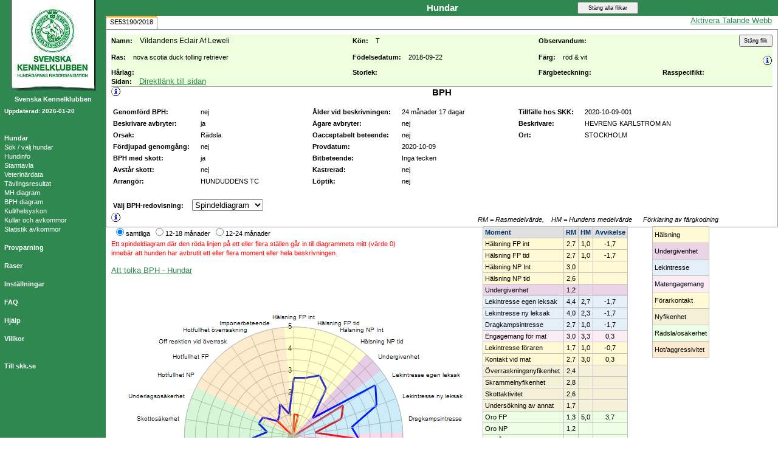

--- FILE ---
content_type: text/html; charset=utf-8
request_url: https://hundar.skk.se/Avelsdata/Flikar.aspx?sida=Hund_bph&id=3327311
body_size: 69446
content:


<!DOCTYPE html>
<html>
<head><title>
	SKK Avelsdata
</title><meta http-equiv="Page-Enter" content="Alpha(opacity=100)" />
    <!-- används för att minska flimmer vid postbacks -->
    <meta http-equiv="X-UA-Compatible" content="IE=edge" /><meta name="viewport" content="width=device-width, initial-scale=1.0" /><link href="images/favicon.ico" rel="icon" type="image/x-icon" /><link href="Content/themes/base/jquery-ui.min.css" rel="stylesheet" type="text/css" />
    <script src="Scripts/jquery-2.2.3.min.js" type="text/javascript"></script>
    <script src="Scripts/jquery-ui-1.12.1.js" type="text/javascript"></script>
    <script type="text/javascript">var _baTheme = 0, _baMode = 'Aktivera Talande Webb', _baUseCookies = true, _baHideOnLoad = true;</script>
    <script type="text/javascript" src="//www.browsealoud.com/plus/scripts/ba.js"></script>
    
        <!-- ContentPlaceHolder måste finnas runt allt detta annars fås fel i contentPage som har AJAXtoolkit -->
        
        <meta content="SKK Avelsdata" name="description" />
        <meta content="hund,provparning,hälsa,stamtavla" name="keywords" />
        
        <link href="StyleSheet.css" type="text/css" rel="Stylesheet" />
        <style type="text/css" media="print">
            .pagebreak {
                page-break-before: always;
            }
        </style>
        <!-- Google tag (gtag.js) -->
        <script async src="https://www.googletagmanager.com/gtag/js?id=G-NPCNHFL74E"></script>
        <script> window.dataLayer = window.dataLayer || []; function gtag() { dataLayer.push(arguments); } gtag('js', new Date()); gtag('config', 'G-NPCNHFL74E'); </script>
        <script type="text/javascript">
            function onLoad() {
                //* sätt om marginalens höjd beroende på tillgängligt klient-utrymme på läsaren (-6 behövs för att det finns någon liten marginal runtom)
                document.getElementById("tdMarginal").style.height = document.documentElement.clientHeight + "px";
            }
            function FlikarTabChanged(fliktyp) {
                /* åtgärder vid tryck på annan flik */

                //* sätt först alla länkar till normalfärg
                var bgColor = document.getElementById("tdMarginal").bgColor;
                if (document.getElementById('Hund_info')) document.getElementById('Hund_info').style.backgroundColor = bgColor;
                if (document.getElementById('Hund_stamtavla')) document.getElementById('Hund_stamtavla').style.backgroundColor = bgColor;
                if (document.getElementById('Hund_veterinar')) document.getElementById('Hund_veterinar').style.backgroundColor = bgColor;
                if (document.getElementById('Hund_resultat')) document.getElementById('Hund_resultat').style.backgroundColor = bgColor;
                if (document.getElementById('Hund_kullar')) document.getElementById('Hund_kullar').style.backgroundColor = bgColor;
                if (document.getElementById('Hund_mh')) document.getElementById('Hund_mh').style.backgroundColor = bgColor;
                if (document.getElementById('Hund_bph')) document.getElementById('Hund_bph').style.backgroundColor = bgColor;
                if (document.getElementById('Hund_helsyskon')) document.getElementById('Hund_helsyskon').style.backgroundColor = bgColor;
                if (document.getElementById('Hund_statistik')) document.getElementById('Hund_statistik').style.backgroundColor = bgColor;
                if (document.getElementById('Provparning')) document.getElementById('Provparning').style.backgroundColor = bgColor;
                if (document.getElementById('Ras_info')) document.getElementById('Ras_info').style.backgroundColor = bgColor;
                if (document.getElementById('Ras_statistik')) document.getElementById('Ras_statistik').style.backgroundColor = bgColor;
                if (document.getElementById('Ras_avel')) document.getElementById('Ras_avel').style.backgroundColor = bgColor;
                if (document.getElementById('Ras_avelsstruktur')) document.getElementById('Ras_avelsstruktur').style.backgroundColor = bgColor;
                if (document.getElementById('Ras_inavelstrend')) document.getElementById('Ras_inavelstrend').style.backgroundColor = bgColor;
                if (document.getElementById('Ras_helsa')) document.getElementById('Ras_helsa').style.backgroundColor = bgColor;
                if (document.getElementById('Ras_bph')) document.getElementById('Ras_bph').style.backgroundColor = bgColor;
                if (document.getElementById('Ras_mh')) document.getElementById('Ras_mh').style.backgroundColor = bgColor;
                if (document.getElementById('Ras_listor')) document.getElementById('Ras_listor').style.backgroundColor = bgColor;
                /* funger inte nu då den endast hämtar children på 1a nivån, måste byggas ut med inre loop, ersätt ovan när detta funkar
                var Links = document.getElementById('UpdatePanels');
                for (i = 0; i <= Links.children.length - 1; i++) {
                    if (Links.children[i].tagName == "A") {
                //alert(Links.children[i].id);
                //Links.children[i].style.backgroundColor = document.getElementById("tdMarginal").bgColor;
                    }
                }   /**/

                /* öppna eller stäng menyval beroende på vald typ */
                if (fliktyp.search(/Hund_/i) == 0) {
                    document.getElementById("divHund").style.display = 'block';
                    document.getElementById("divRas").style.display = 'none';
                    ChangeRubrik("Hundar");
                } else if (fliktyp.search(/Provparning/i) == 0) {
                    document.getElementById("divRas").style.display = 'none';
                    document.getElementById("divHund").style.display = 'none';
                    ChangeRubrik("Provparningar");
                } else if (fliktyp.search(/Ras_/i) == 0) {
                    document.getElementById("divRas").style.display = 'block';
                    document.getElementById("divHund").style.display = 'none';
                    ChangeRubrik("Raser");
                }

                /* sätt om färg för aktuell flik */
                if (document.getElementById('ctl00_' + fliktyp))
                    if (window.location.hostname == 'hundartest' || window.location.hostname == 'test.skk.se')
                        document.getElementById('ctl00_' + fliktyp).style.backgroundColor = 'HotPink';
                    else
                        document.getElementById('ctl00_' + fliktyp).style.backgroundColor = 'MediumSeaGreen';
            }
            function About(typ) {
                //* öppna FAQ/About-fönster
                var href;
                switch (typ) {
                    case "FAQ":
                        href = "FAQ.aspx";
                        break;
                    default:
                        href = "About.aspx?Avdelning=" + typ;
                        break;
                }
                var height = 600;
                var width = 550;
                var top = (screen.availHeight - height) / 2;
                var left = (screen.availWidth - width) / 2;
                var options = " height =" + height
                    + ",width = " + width
                    + ",top =" + top
                    + ",left = " + left
                    + ",status=no,toolbar=no,menubar=no,location=no,resizable=yes,scrollbars=yes";
                var win = window.open(href, "win", options, true);
                win.focus();
            }
            function bytMeny(meny) {
                //* öppnar eller stänger menyvalen för HUND och RAS
                if (meny == "HUND") {
                    if (document.getElementById("divHund").style.display == 'none')
                        document.getElementById("divHund").style.display = 'block';
                    else
                        document.getElementById("divHund").style.display = 'none';
                    document.getElementById("divRas").style.display = 'none';
                } else if (meny == "RAS") {
                    if (document.getElementById("divRas").style.display == 'none')
                        document.getElementById("divRas").style.display = 'block';
                    else
                        document.getElementById("divRas").style.display = 'none';
                    document.getElementById("divHund").style.display = 'none';
                }
            }
            function onUpdatingMaster() {
                try {   // inneslut inom try-catch för att ej få fel om content-sidan med onUpdating saknas (ex. om hund/ras inte valts först)
                    onUpdating();   // skickar vidare anropet till content-sidans funktion
                } catch (e) { /* ingen åtgärd vid fel */ }
            }

            $(function () {
                $(window).resize(function () {
                    //* sätt om marginalens höjd beroende på tillgängligt klient-utrymme på läsaren (-6 behövs för att det finns någon liten marginal runtom)
                    document.getElementById("tdMarginal").style.height = document.documentElement.clientHeight + "px";
                });
            });
        </script>
    <link href="/Avelsdata/WebResource.axd?d=WXV_M26zFfWy42zZQCw_6yIywnQ1Zj0L69btmbEP2uapk7MgTtYs_Ae-18blQhj5amtXrnwvIBQ8FciPhn0lHLiRW_WcU3IY9qp2Z_6rsQ-oFMohUzlltk-6ewIscVKciVGdYEsBHS7tSSQt9YhIsw2&amp;t=638820505299833656" type="text/css" rel="stylesheet" /></head>
<body style="margin: 0 0 0 0" onload="onLoad();">
    <form method="post" action="./Flikar.aspx?sida=Hund_bph&amp;id=3327311" id="frmMaster">
<div class="aspNetHidden">
<input type="hidden" name="__EVENTTARGET" id="__EVENTTARGET" value="" />
<input type="hidden" name="__EVENTARGUMENT" id="__EVENTARGUMENT" value="" />
<input type="hidden" name="bodyContent_TabContainerFlik_ClientState" id="bodyContent_TabContainerFlik_ClientState" value="{&quot;ActiveTabIndex&quot;:0,&quot;TabState&quot;:[true]}" />
<input type="hidden" name="__LASTFOCUS" id="__LASTFOCUS" value="" />
<input type="hidden" name="__VIEWSTATE" id="__VIEWSTATE" value="/[base64]/[base64]" />
</div>

<script type="text/javascript">
//<![CDATA[
var theForm = document.forms['frmMaster'];
if (!theForm) {
    theForm = document.frmMaster;
}
function __doPostBack(eventTarget, eventArgument) {
    if (!theForm.onsubmit || (theForm.onsubmit() != false)) {
        theForm.__EVENTTARGET.value = eventTarget;
        theForm.__EVENTARGUMENT.value = eventArgument;
        theForm.submit();
    }
}
//]]>
</script>


<script src="/Avelsdata/WebResource.axd?d=CpoWcwIFrCnMyuG4WMuvvm05ZlHCUFE6Li8kDYEQbUm9mVDswMXY2kfqWX7tXOUhbpokLebq3fNGAPs9RELSDuJF-v0cUi8vdZULuNFOhz01&amp;t=638901608248157332" type="text/javascript"></script>


<script src="/Avelsdata/ScriptResource.axd?d=5mCfVndKYnqCriRf4ZgHKgdgFWpb8cbBQWH3aYSdry4HXnH-BtIN62HKJDtAbpDtmYYuriRVpydkO07dzdWzXzV5hE5Z1_HaJoTLk2KPQJow8GocjJE2j4NAIwGK47BFG7SWHncawnJHKVsWVv8cifR530AN56rTUZowAMZs6lVsX4Wt_0IgCnCWluIqbKBl0&amp;t=5c0e0825" type="text/javascript"></script>
<script type="text/javascript">
//<![CDATA[
if (typeof(Sys) === 'undefined') throw new Error('ASP.NET Ajax client-side framework failed to load.');
//]]>
</script>

<script src="/Avelsdata/ScriptResource.axd?d=T93rFpmHje46xjBg64m-nAXJXvdUZ7SX3wBzPUDo0Lx93qjKSp2VeSN9BRiSsi4N06X1A4QF0eHWA5aJ2Y-OGcxtORDunrdIihTa0a3qDNN_R_qINfW1efv74lOvxgclgWjHC-rNR89HXmkb3vxRLI9gtlrLM9khJpzg4tu7Rlh2knQPgH0ZL5kYX8ABjY8I0&amp;t=5c0e0825" type="text/javascript"></script>
<script src="/Avelsdata/ScriptResource.axd?d=lxGsMvCiePOsHVIZFvuq_0UgF46BixuGWOV8ohUcZ4b-1Qlr-iZGvpLrTP_fcNl4KHlMpUzdR28rqDIeB_Sghr7O3Uyd3y-86UOuY6w6Nshyp1GjHN1Sz7T5r7-3lW20qlSUi1hsoIdLyMYt0AGaeI9HnVM1RU821TmSoh0x-3A1&amp;t=ffffffff9b7d03cf" type="text/javascript"></script>
<script src="/Avelsdata/ScriptResource.axd?d=QmkZvnzCx3t4u6a_pPjYD-MSykt9DedGGrMqudjUju_IqTi_Ylb1BqIwKXt1yJ5WAFDwmLVtBZSu3DP3JpXYGmNKihBHJP0mcs4E9nGqejA14Mk7Mdj_WfbCeQJTPFDW4mMO2azjVqFnbZPpvxU2W87m5cVfU-AedJsyyHH_UVc1&amp;t=ffffffff9b7d03cf" type="text/javascript"></script>
<script src="/Avelsdata/ScriptResource.axd?d=sGXstHzy1Jp5g3R3PePOQNPFNLea84w4bIQ7m5xNFrKzKkZtbhkrr3KxvG5ivqcY8iKtRlxkaciSphn_O04kKsUVrrKh9pCRM1yLyEUIYEB-n1iyd50iIqnuigJuPp0tddr0hUF9fzaTH27kdtWrPtAieri3jgJF1nDhFDg2_Wc1&amp;t=ffffffff9b7d03cf" type="text/javascript"></script>
<script src="/Avelsdata/ScriptResource.axd?d=[base64]&amp;t=ffffffff9b7d03cf" type="text/javascript"></script>
<script src="/Avelsdata/ScriptResource.axd?d=wB4_94RriJNEb80HIqmz96NU3jUhM_HUy4VhiVqfIpV-ERHK0eNADMdcPmAnCidIr1mi8yKcHXU5Rv6FLIxZe5sMiDokPtuUZLoG1QeYqqaWZuIXk7-Tn2xJhPdn71n_ExoBFgmudTpHr7znJEOUWAp_exqoOe8oKMQZaeS64pg1&amp;t=ffffffff9b7d03cf" type="text/javascript"></script>
<script src="/Avelsdata/ScriptResource.axd?d=FBp0yiW5V_roK5ZfzeMta1E-e5U0xta5BOQ-BlKisZpiTlleLRdNIRLBdorjZjXzLbxBbRMrnoKUEOgy8tH0sCGih-UXktzdeGwfKwUOLrNLZ8ObofNFiqKX4nf-33ipf0XAsXdJjiLVroWKHHUC3C7_LGcUw7yro6KU3IAcVXE1&amp;t=ffffffff9b7d03cf" type="text/javascript"></script>
<script src="/Avelsdata/ScriptResource.axd?d=6JDSpp2ldZnV8XdsZDYR96uKHz3UvRaPQz-ot4WycuVT-trFwsYx4e18VPzlZjM8lLEDiKOhSp8bJEOUZoxSAvrGzSPHib8FliiPX9h9HB5ecNj2vQm6jq5VxNdBzmk1-HGmDemdnMOD5jzDc355HtiL6knUVMpzM0xAv874Yhadg2qUV-m_cfB46cYdABtQ0&amp;t=ffffffff9b7d03cf" type="text/javascript"></script>
<script src="/Avelsdata/ScriptResource.axd?d=[base64]&amp;t=ffffffff9b7d03cf" type="text/javascript"></script>
<div class="aspNetHidden">

	<input type="hidden" name="__VIEWSTATEGENERATOR" id="__VIEWSTATEGENERATOR" value="401E59E6" />
	<input type="hidden" name="__SCROLLPOSITIONX" id="__SCROLLPOSITIONX" value="0" />
	<input type="hidden" name="__SCROLLPOSITIONY" id="__SCROLLPOSITIONY" value="0" />
	<input type="hidden" name="__EVENTVALIDATION" id="__EVENTVALIDATION" value="/wEdACNWFCvi7OuXuoAMXfaIDBPy7NzbNoGc5UDFflAR29oLNBrpPGRb6bxYQ4CTtC3hLxXm3N05syOE+vVW9jAZ19pF9cgGY8Kzgm5Pkrj4D/pTHBb9ofWPzYrB+p+p3Bhk3+rZeA3+e/1KzR2vb2D1y9FY6rd34du2fH5JAKVzjoUJRDCMFU3YlD/D1Smm4x8X9tu63GJC0tCmjC7TqphNkcDes3baD0SCL4HaBFg4Dz9dH4qAJgLDnh/zYmsLIyFkV8go7ZZMPXAX1ITGw6ACRR1WeR6VhBVNrVetFcrz35AyN82oN1euoLdTLCqgM72QNAAPdKg9r2fmfi2LCdbncvpp6IxVGaJvCwC3VfQo80/TYvSPr/FbOtFqY1no04t9hl4MVSGsemitlyb26Q/YTnrb3ndnGYIHwok5tt7c6e3z6yyryloYvxSQ09Z/llwGdmkklQXxc9BpBGtZphDcPzhP75JLXNymjZDLOAkHRwzrqj9SjzYcN/0pHPVLtvluL5+YybF33nyJ0vaF4c+tSSoo758fSki+44BnBmpxPZfK+rWZ8d9wCrHTbhUXb4OkS95VZelFIfMjHrDVZLkP4uOWfHPSd/jQCiVVW7CoxcKQLD9gdE3USFbH2KWah73bdP+Ml9HiCd3OI7uDtrb0RSCS8tg0A5wSh5udu9BYTkjVCg6PUvKN0OYO+g1EMRsHUuAO13DhOyx9UNxBos87Gcuak4+pKDuuGvKEQlQyuYkIihMBqdkO4IszFZOng1M2L1F534imcDT7vpY2jcp/8kE7" />
</div>
        <script type="text/javascript">
//<![CDATA[
Sys.WebForms.PageRequestManager._initialize('ctl00$ScriptManager1', 'frmMaster', ['tctl00$UpdatePanels','UpdatePanels','tctl00$bodyContent$UpdatePanelFlik','bodyContent_UpdatePanelFlik'], ['ctl00$Hund','Hund','ctl00$Provparning','Provparning','ctl00$Ras','Ras'], [], 90, 'ctl00');
//]]>
</script>

        <table border="0" cellpadding="0" cellspacing="0">
            <tr>
                <td id="tdMarginal" valign="top" bgcolor="#2F8850">
                    <div id="divMarginal" class="nav">
                        <div align="center">
                            <a href="/Avelsdata/Initial.aspx" id="avelsdata">
                                <img src="images/skk-logo.jpg" id="imgAvelsdata" alt="Gå till startsidan" title="Gå till startsidan" border="0" />
                            </a>
                        </div>
                        <span id="hdrSKK" class="menyval" style="display:inline-block;font-weight:bold;width:100%;text-align: center; padding-top: 5px; padding-bottom: 5px">Svenska Kennelklubben</span>
                        <!--<span id="Signatur" class="menyval" style="display:inline-block;font-weight:bold;width:100%;text-align:center; padding-bottom:5px"></span>-->
                        <br />
                        <span id="lblUppdaterad" class="menyval" style="font-size:10px;font-weight:bold;text-align: center">Uppdaterad: 2026-01-20</span>
                        <br />
                        <br />
                        <br />
                        <div id="UpdatePanels">
	
                                <a onclick="bytMeny(&#39;HUND&#39;);return false;" id="Hund" class="menyval" onMouseOver="var target = event.target || event.srcElement; target.style.color = &#39;Black&#39;;" onMouseOut="var target = event.target || event.srcElement; target.style.color = &#39;White&#39;;" href="javascript:__doPostBack(&#39;ctl00$Hund&#39;,&#39;&#39;)" style="color:White;text-decoration: none">Hundar</a><br />
                                <div id="divHund" style="display:none">
                                    <a id="Hund_search" title="Sök / välj hund" class="menyvalSmall" onMouseOver="var target = event.target || event.srcElement; target.style.color = &#39;Black&#39;;" onMouseOut="var target = event.target || event.srcElement; target.style.color = &#39;White&#39;;" href="javascript:__doPostBack(&#39;ctl00$Hund_search&#39;,&#39;&#39;)" style="color:White;text-decoration: none">Sök / välj hundar</a><br />
                                    <a onclick="onUpdatingMaster();" id="Hund_info" title="Visa hundinfo" class="menyvalSmall" onMouseOver="var target = event.target || event.srcElement; target.style.color = &#39;Black&#39;;" onMouseOut="var target = event.target || event.srcElement; target.style.color = &#39;White&#39;;" href="javascript:__doPostBack(&#39;ctl00$Hund_info&#39;,&#39;&#39;)" style="color:White;text-decoration: none">Hundinfo</a><br />
                                    <a onclick="onUpdatingMaster();" id="Hund_stamtavla" title="Visa stamtavla" class="menyvalSmall" onMouseOver="var target = event.target || event.srcElement; target.style.color = &#39;Black&#39;;" onMouseOut="var target = event.target || event.srcElement; target.style.color = &#39;White&#39;;" href="javascript:__doPostBack(&#39;ctl00$Hund_stamtavla&#39;,&#39;&#39;)" style="color:White;text-decoration: none">Stamtavla</a><br />
                                    <a onclick="onUpdatingMaster();" id="Hund_veterinar" title="Visa veterinärresultat" class="menyvalSmall" onMouseOver="var target = event.target || event.srcElement; target.style.color = &#39;Black&#39;;" onMouseOut="var target = event.target || event.srcElement; target.style.color = &#39;White&#39;;" href="javascript:__doPostBack(&#39;ctl00$Hund_veterinar&#39;,&#39;&#39;)" style="color:White;text-decoration: none">Veterinärdata</a><br />
                                    <a onclick="onUpdatingMaster();" id="Hund_resultat" title="Visa prov- och utställningsresultat" class="menyvalSmall" onMouseOver="var target = event.target || event.srcElement; target.style.color = &#39;Black&#39;;" onMouseOut="var target = event.target || event.srcElement; target.style.color = &#39;White&#39;;" href="javascript:__doPostBack(&#39;ctl00$Hund_resultat&#39;,&#39;&#39;)" style="color:White;text-decoration: none">Tävlingsresultat</a><br />
                                    <a onclick="onUpdatingMaster();" id="Hund_mh" title="Visa MH-diagram" class="menyvalSmall" onMouseOver="var target = event.target || event.srcElement; target.style.color = &#39;Black&#39;;" onMouseOut="var target = event.target || event.srcElement; target.style.color = &#39;White&#39;;" href="javascript:__doPostBack(&#39;ctl00$Hund_mh&#39;,&#39;&#39;)" style="color:White;text-decoration: none">MH diagram</a><br />
                                    <a onclick="onUpdatingMaster();" id="Hund_bph" title="Visa BPH-diagram" class="menyvalSmall" onMouseOver="var target = event.target || event.srcElement; target.style.color = &#39;Black&#39;;" onMouseOut="var target = event.target || event.srcElement; target.style.color = &#39;White&#39;;" href="javascript:__doPostBack(&#39;ctl00$Hund_bph&#39;,&#39;&#39;)" style="color:White;text-decoration: none">BPH diagram</a><br />
                                    <a onclick="onUpdatingMaster();" id="Hund_helsyskon" title="Visa hundens helsyskon" class="menyvalSmall" onMouseOver="var target = event.target || event.srcElement; target.style.color = &#39;Black&#39;;" onMouseOut="var target = event.target || event.srcElement; target.style.color = &#39;White&#39;;" href="javascript:__doPostBack(&#39;ctl00$Hund_helsyskon&#39;,&#39;&#39;)" style="color:White;text-decoration: none">Kull/helsyskon</a><br />
                                    <a onclick="onUpdatingMaster();" id="Hund_kullar" title="Visa hundens kullar och avkommor" class="menyvalSmall" onMouseOver="var target = event.target || event.srcElement; target.style.color = &#39;Black&#39;;" onMouseOut="var target = event.target || event.srcElement; target.style.color = &#39;White&#39;;" href="javascript:__doPostBack(&#39;ctl00$Hund_kullar&#39;,&#39;&#39;)" style="color:White;text-decoration: none">Kullar och avkommor</a><br />
                                    <a onclick="onUpdatingMaster();" id="Hund_statistik" title="Visa statistik för avkommor" class="menyvalSmall" onMouseOver="var target = event.target || event.srcElement; target.style.color = &#39;Black&#39;;" onMouseOut="var target = event.target || event.srcElement; target.style.color = &#39;White&#39;;" href="javascript:__doPostBack(&#39;ctl00$Hund_statistik&#39;,&#39;&#39;)" style="color:White;text-decoration: none">Statistik avkommor</a><br />
                                </div>
                                <br />
                                <a id="Provparning" title="Visa provparning" class="menyval" onMouseOver="var target = event.target || event.srcElement; target.style.color = &#39;Black&#39;;" onMouseOut="var target = event.target || event.srcElement; target.style.color = &#39;White&#39;;" href="javascript:__doPostBack(&#39;ctl00$Provparning&#39;,&#39;&#39;)" style="color:White;text-decoration: none">Provparning</a><br />
                                <br />
                                <a onclick="bytMeny(&#39;RAS&#39;);return false;" id="Ras" class="menyval" onMouseOver="var target = event.target || event.srcElement; target.style.color = &#39;Black&#39;;" onMouseOut="var target = event.target || event.srcElement; target.style.color = &#39;White&#39;;" href="javascript:__doPostBack(&#39;ctl00$Ras&#39;,&#39;&#39;)" style="color:White;text-decoration: none">Raser</a><br />
                                <div id="divRas" style="display:none">
                                    <a id="Ras_search" title="Sök / välj ras" class="menyvalSmall" onMouseOver="var target = event.target || event.srcElement; target.style.color = &#39;Black&#39;;" onMouseOut="var target = event.target || event.srcElement; target.style.color = &#39;White&#39;;" href="javascript:__doPostBack(&#39;ctl00$Ras_search&#39;,&#39;&#39;)" style="color:White;text-decoration: none">Sök / välj ras</a><br />
                                    <a onclick="onUpdatingMaster();" id="Ras_info" title="Visa rasinfo" class="menyvalSmall" onMouseOver="var target = event.target || event.srcElement; target.style.color = &#39;Black&#39;;" onMouseOut="var target = event.target || event.srcElement; target.style.color = &#39;White&#39;;" href="javascript:__doPostBack(&#39;ctl00$Ras_info&#39;,&#39;&#39;)" style="color:White;text-decoration: none">Rasinfo</a><br />
                                    <a onclick="onUpdatingMaster();" id="Ras_statistik" title="Visa registreringsstatistik för rasen" class="menyvalSmall" onMouseOver="var target = event.target || event.srcElement; target.style.color = &#39;Black&#39;;" onMouseOut="var target = event.target || event.srcElement; target.style.color = &#39;White&#39;;" href="javascript:__doPostBack(&#39;ctl00$Ras_statistik&#39;,&#39;&#39;)" style="color:White;text-decoration: none">Statistik registrering</a><br />
                                    <a onclick="onUpdatingMaster();" id="Ras_avel" title="Visa djur använda i avel för rasen" class="menyvalSmall" onMouseOver="var target = event.target || event.srcElement; target.style.color = &#39;Black&#39;;" onMouseOut="var target = event.target || event.srcElement; target.style.color = &#39;White&#39;;" href="javascript:__doPostBack(&#39;ctl00$Ras_avel&#39;,&#39;&#39;)" style="color:White;text-decoration: none">Djur använda i avel</a><br />
                                    <a onclick="onUpdatingMaster();" id="Ras_avelsstruktur" title="Visa avelsstruktur -barnbarn för rasen" class="menyvalSmall" onMouseOver="var target = event.target || event.srcElement; target.style.color = &#39;Black&#39;;" onMouseOut="var target = event.target || event.srcElement; target.style.color = &#39;White&#39;;" href="javascript:__doPostBack(&#39;ctl00$Ras_avelsstruktur&#39;,&#39;&#39;)" style="color:White;text-decoration: none">Avelsstruktur - barnbarn</a><br />
                                    <a onclick="onUpdatingMaster();" id="Ras_inavelstrend" title="Visa inavelstrend för rasen" class="menyvalSmall" onMouseOver="var target = event.target || event.srcElement; target.style.color = &#39;Black&#39;;" onMouseOut="var target = event.target || event.srcElement; target.style.color = &#39;White&#39;;" href="javascript:__doPostBack(&#39;ctl00$Ras_inavelstrend&#39;,&#39;&#39;)" style="color:White;text-decoration: none">Inavelstrend</a><br />
                                    <a onclick="onUpdatingMaster();" id="Ras_helsa" title="Visa hälsa för rasen" class="menyvalSmall" onMouseOver="var target = event.target || event.srcElement; target.style.color = &#39;Black&#39;;" onMouseOut="var target = event.target || event.srcElement; target.style.color = &#39;White&#39;;" href="javascript:__doPostBack(&#39;ctl00$Ras_helsa&#39;,&#39;&#39;)" style="color:White;text-decoration: none">Hälsa</a><br />
                                    <a onclick="onUpdatingMaster();" id="Ras_bph" title="Visa BPH för rasen" class="menyvalSmall" onMouseOver="var target = event.target || event.srcElement; target.style.color = &#39;Black&#39;;" onMouseOut="var target = event.target || event.srcElement; target.style.color = &#39;White&#39;;" href="javascript:__doPostBack(&#39;ctl00$Ras_bph&#39;,&#39;&#39;)" style="color:White;text-decoration: none">BPH</a><br />
                                    <a onclick="onUpdatingMaster();" id="Ras_mh" title="Visa MH för rasen" class="menyvalSmall" onMouseOver="var target = event.target || event.srcElement; target.style.color = &#39;Black&#39;;" onMouseOut="var target = event.target || event.srcElement; target.style.color = &#39;White&#39;;" href="javascript:__doPostBack(&#39;ctl00$Ras_mh&#39;,&#39;&#39;)" style="color:White;text-decoration: none">MH</a><br />
                                    <a onclick="onUpdatingMaster();" id="Ras_listor" title="Visa listor för rasen" class="menyvalSmall" onMouseOver="var target = event.target || event.srcElement; target.style.color = &#39;Black&#39;;" onMouseOut="var target = event.target || event.srcElement; target.style.color = &#39;White&#39;;" href="javascript:__doPostBack(&#39;ctl00$Ras_listor&#39;,&#39;&#39;)" style="color:White;text-decoration: none">Listor</a><br />
                                </div>
                                <br />
                                <a id="Installningar" title="Ändra dina inställningar" class="menyval" onMouseOver="var target = event.target || event.srcElement; target.style.color = &#39;Black&#39;;" onMouseOut="var target = event.target || event.srcElement; target.style.color = &#39;White&#39;;" href="javascript:__doPostBack(&#39;ctl00$Installningar&#39;,&#39;&#39;)" style="color:White;text-decoration: none">Inställningar</a><br />
                                <br />
                                <a id="FAQ" title="Visa frågor &amp; svar för SKK AVELSDATA" class="menyval" onMouseOver="var target = event.target || event.srcElement; target.style.color = &#39;Black&#39;;" onMouseOut="var target = event.target || event.srcElement; target.style.color = &#39;White&#39;;" href="javascript:About(&#39;FAQ&#39;);" style="color:White;text-decoration: none">FAQ</a><br />
                                <br />
                                <a onclick="javascript:window.open(&#39;help/htmlOrginal/avelsdataIndex.htm&#39;,&#39;helpWindow&#39;,&#39; height =600,width = 550,top =84,left = 237,status=no,toolbar=no,menubar=no,location=no,resizable=yes,scrollbars=yes&#39;);" id="Help" title="Visa hjälpinformation i SKK AVELSDATA" class="menyval" onMouseOver="var target = event.target || event.srcElement; target.style.color = &#39;Black&#39;;" onMouseOut="var target = event.target || event.srcElement; target.style.color = &#39;White&#39;;" href="javascript:__doPostBack(&#39;ctl00$Help&#39;,&#39;&#39;)" style="color:White;text-decoration: none">Hjälp</a><br /><br />
                                <a id="Villkor" title="Visa användarvillkor för SKK Avelsdata" class="menyval" onMouseOver="var target = event.target || event.srcElement; target.style.color = &#39;Black&#39;;" onMouseOut="var target = event.target || event.srcElement; target.style.color = &#39;White&#39;;" href="https://www.skk.se/sidfot-bottenlankar/anvandarvillkor/" target="_blank" style="color:White;text-decoration: none">Villkor</a>
                            
</div>
                        <br />
                        <br />
                        <a id="SKK" title="Till skk.se" class="menyval" href="http://www.skk.se" target="_blank" onMouseOver="var target = event.target || event.srcElement; target.style.color = &#39;Black&#39;;" onMouseOut="var target = event.target || event.srcElement; target.style.color = &#39;White&#39;;" href="javascript:__doPostBack(&#39;ctl00$SKK&#39;,&#39;&#39;)" style="color:White;text-decoration: none">Till skk.se</a><br />
                    </div>
                </td>

                <td width="100%" valign="top">
                    
    <link href="Content/themes/base/jquery-ui.min.css" rel="stylesheet" type="text/css" />
    <script src="Scripts/jquery-2.2.3.min.js" type="text/javascript"></script>
    <script src="Scripts/jquery-ui-1.12.1.js" type="text/javascript"></script> 
    
    <script type="text/javascript">
        // skapar variabel för vilket element som triggat postback till denna sida
        var postBackElement;
        Sys.WebForms.PageRequestManager.getInstance().add_initializeRequest(OnInitializeRequest);
        function OnInitializeRequest(sender, args) {
            postBackElement = args.get_postBackElement().id;
        }
        function ChangeRubrik(txt) {
            /* ändra rubrik beroende på typ */
            if (navigator.appName == "Microsoft Internet Explorer") {
                document.getElementById("bodyContent_lblTyp").innerText = txt;
            } else {
                document.getElementById("bodyContent_lblTyp").textContent = txt;
            }
        }
        function ActiveTabChanged() {
            var obj = document.activeElement;
            //* lägger text i urklipp (fungerar endast för MSIE)
            /* kod för att slippa prompt om tillåtelse:     TODO -> lägg även in detta i hjälpen
            Gå till "Verktyg"
            välj "Internet-alternativ"
            välj "Security" fliken
            välj "Trusted Sites" 
            klicka på "Sites" och lägg in http://hundar.skk.se i betrodda webplatser
            klicka sedan på knappen "Custom Level"
            gå ned till "Scripting"
            i "Allow programmatic clipboard access" markerkera "Enable"
            tryck OK    */
            if (navigator.appName == "Microsoft Internet Explorer") {
                window.clipboardData.setData('Text', obj.innerText);
            }

            //* letar upp vald flik samt läser sidans namn från en hidden-field med namnet "Hidden_fliktyp"

            var controls = tab._element.children;
            var id = "";

            for (i = 0; i <= controls.length - 1; i++) {
                if (controls[i].tagName == "INPUT" && controls[i].type == "hidden"
		        && controls[i].id.search(/HiddenFliktyp_/i) >= 0 && controls[i].value != "") {
                    //* skickar sidans namn då ny flik har valts till MasterPage som behandlar den
                    FlikarTabChanged(controls[i].value);
                    id = controls[i].value;
                    // triggar Postback vid byte av flik till Hund_mh så att sidan ska laddas om (fungerar iaf inte med ändrade radiobuttons)
                    //if(controls[i].value == 'Hund_mh') __doPostBack(controls[i].value,'refreshPage');

                    break;
                }
            }
            __doPostBack(id, '');
        }

        /***  2 funktioner för att visa waiting-bild   ***/
        function onUpdating() {
            if (postBackElement != 'ctl00_Hund_search' && postBackElement != 'ctl00_Ras_search' &&
                postBackElement != 'ctl00_Provparning' && postBackElement != 'ctl00_Installningar' &&
                postBackElement != 'ctl00_FAQ' && postBackElement != 'ctl00_Help' &&
                postBackElement != 'ctl00_Logoff') {   // visa ej waiting-bild för dessa popup-fönster då onUpdated ej triggas
                var divWaiting = $get('divWaiting'); // hämta div-panelen
                divWaiting.style.display = '';      // sätt till synlig
            }
        }
        function onUpdated() {
            var divWaiting = $get('divWaiting');    // hämta div-panelen
            divWaiting.style.display = 'none';      // sätt till osynlig
        }
    </script>
    <!-- rubrik rad med "stäng-alla" knapp -->
    <div id="bodyContent_divContentRubrik" style="width: 100%; background-color: #2F8850">
        <table width="100%">
            <tr>
                <td align="left" width="30%">
                    <span id="bodyContent_lblRunMode" class="menyval" style="color:Yellow;font-size:10px;font-weight:bold;"></span>
                </td>
                <td align="center" width="40%">
                    <span id="bodyContent_lblTyp" class="pageDetailHeader" style="color:White;font-weight:bold;">HUNDAR</span>
                </td>
                <td width="30%">
                    <input type="submit" name="ctl00$bodyContent$btnCloseAll" value="Stäng alla flikar" id="bodyContent_btnCloseAll" class="stdButtonSmall" style="height:20px;width:100px;" />
                </td>
            </tr>
        </table>
    </div>
    <!-- huvudinnehållet -->
    <div style="margin-right: 10px; margin-bottom: 5px;float: right;"><a id="bapluslogo" class="logo bapluslogoextra" title="Aktivera Talande Webb" onclick="toggleBar();" href="#">Aktivera Talande Webb</a></div>
    <div id="bodyContent_UpdatePanelFlik">
	
            <div id="divWaiting" style="display: none; position: absolute; left: 45%; top: 45%;
                vertical-align: middle; text-align: center; border-style: solid; border-color: #2F8850;
                border-width: 2px; background-color: White;">
                <img id="bodyContent_imgWaiting" src="images/waiting.gif" />
                <br />
                <span id="bodyContent_lblWaiting" style="color:#2F8850;font-size:12px;font-weight:bold;">vänta</span>&nbsp;.&nbsp;.&nbsp;.&nbsp;.&nbsp;.
                <br />
                <br />
            </div>
            <div id="bodyContent_TabContainerFlik" class="ajax__tab_xp" style="width:100%;visibility:hidden;">
		<div id="bodyContent_TabContainerFlik_header">
			<span id="bodyContent_TabContainerFlik_H3327311_tab"><span class="ajax__tab_outer"><span class="ajax__tab_inner"><span class="ajax__tab_tab" id="__tab_bodyContent_TabContainerFlik_H3327311">SE53190/2018</span></span></span></span>
		</div><div id="bodyContent_TabContainerFlik_body">
			<div id="bodyContent_TabContainerFlik_H3327311" class="ajax__tab_panel">
				
<link href="StyleSheet.css" rel="stylesheet" type="text/css" />
<div id="bodyContent_TabContainerFlik_H3327311_ctl00_pnlhuvud" style="background-color:#EEFFDD;white-space:nowrap;padding: 0 0 0 0">
					
    <table id="tblHuvud" border="0" cellspacing="0" cellpadding="0" width="100%">
        <tr>
            <td style="white-space: nowrap;">
                <span id="bodyContent_TabContainerFlik_H3327311_ctl00_hdrNamn" class="ledtext">Namn:</span>&nbsp;&nbsp;
                <span id="bodyContent_TabContainerFlik_H3327311_ctl00_lblHundnamn" class="datatext" style="font-size:9pt;">Vildandens Eclair Af Leweli</span>
            </td>
            <td style="width: 20px; white-space: nowrap;">
            </td>
            <td style="white-space: nowrap;">
                <span id="bodyContent_TabContainerFlik_H3327311_ctl00_hdrKon" class="ledtext">Kön:</span>&nbsp;&nbsp;
                <span id="bodyContent_TabContainerFlik_H3327311_ctl00_lblKon" class="datatext">T</span>
            </td>
            <td style="white-space: nowrap;" width="20">
            </td>
            <td style="white-space: nowrap;">
                <span id="bodyContent_TabContainerFlik_H3327311_ctl00_hdrObservandum" class="ledtext">Observandum:</span>&nbsp;&nbsp;
                
            </td>
            <td style="width: 20px; white-space: nowrap;">
            </td>
            <td style="white-space: nowrap;" align="right">
                
                <input type="submit" name="ctl00$bodyContent$TabContainerFlik$H3327311$ctl00$btnClose" value="Stäng flik" id="bodyContent_TabContainerFlik_H3327311_ctl00_btnClose" class="stdButtonSmall" style="height:20px;vertical-align: middle" />
            </td>
        </tr>
        <tr>
            <td style="white-space: nowrap;">
                <span id="bodyContent_TabContainerFlik_H3327311_ctl00_hdrRas" class="ledtext">Ras:</span>&nbsp;&nbsp;
                <span id="bodyContent_TabContainerFlik_H3327311_ctl00_lblRas" class="datatext">nova scotia duck tolling retriever </span>
            </td>
            <td style="width: 20px; white-space: nowrap;">
            </td>
            <td style="white-space: nowrap;">
                <span id="bodyContent_TabContainerFlik_H3327311_ctl00_hdrFodelsedatum" class="ledtext">Födelsedatum:</span>&nbsp;&nbsp;
                <span id="bodyContent_TabContainerFlik_H3327311_ctl00_lblFodelsedatum" class="datatext">2018-09-22</span>
            </td>
            <td style="width: 20px; white-space: nowrap;">
            </td>
            <td style="white-space: nowrap;">
                <span id="bodyContent_TabContainerFlik_H3327311_ctl00_hdrFarg" class="ledtext">Färg:</span>&nbsp;&nbsp;
                <span id="bodyContent_TabContainerFlik_H3327311_ctl00_lblFarg" class="datatext">röd & vit</span>
            </td>
            <td style="width: 20px; white-space: nowrap;">
            </td>
            <td valign="bottom" align="right"><br/>
                <img id="bodyContent_TabContainerFlik_H3327311_ctl00_imgHelp" class="helpImage" OnClick="javascript:window.open(&#39;help/htmlOrginal/hund/Hund_flikhuvud.htm&#39;,&#39;helpWindow&#39;,&#39; height =600,width = 550,top =84,left = 237,status=no,toolbar=no,menubar=no,location=no,resizable=yes,scrollbars=yes&#39;);" src="images/info.gif" />
            </td>
        </tr>
        <tr>
            <td style="white-space: nowrap;">
                <span id="bodyContent_TabContainerFlik_H3327311_ctl00_hdrHarlag" class="aspNetDisabled ledtext">Hårlag:</span>&nbsp;&nbsp;
                <span id="bodyContent_TabContainerFlik_H3327311_ctl00_lblHarlag" class="datatext"></span>
            </td>
            <td style="width: 20px; white-space: nowrap;">
            </td>
            <td style="white-space: nowrap;">
                <span id="bodyContent_TabContainerFlik_H3327311_ctl00_hdrStorlek" class="aspNetDisabled ledtext">Storlek:</span>&nbsp;&nbsp;
                <span id="bodyContent_TabContainerFlik_H3327311_ctl00_lblStorlek" class="datatext"></span>
            </td>
            <td style="width: 20px; white-space: nowrap;">
            </td>
            <td style="white-space: nowrap;">
                <span id="bodyContent_TabContainerFlik_H3327311_ctl00_hdrFargbeteckning" class="aspNetDisabled ledtext">Färgbeteckning:</span>&nbsp;&nbsp;
                <span id="bodyContent_TabContainerFlik_H3327311_ctl00_lblFargbeteckning" class="datatext"></span>
            </td>
            <td style="width: 20px; white-space: nowrap;">
            </td>
            <td style="white-space: nowrap;">
                <span id="bodyContent_TabContainerFlik_H3327311_ctl00_hdrRasspecifikt" class="aspNetDisabled ledtext">Rasspecifikt:</span>&nbsp;&nbsp;
                <span id="bodyContent_TabContainerFlik_H3327311_ctl00_lblRasspecifikt" class="datatext"></span>&nbsp;&nbsp;&nbsp;
            </td>
        </tr>
        <tr>
            <td style="white-space: nowrap;">
                <span id="bodyContent_TabContainerFlik_H3327311_ctl00_lblHundLink" class="ledtext">Sidan:</span>&nbsp;&nbsp;
                <a id="bodyContent_TabContainerFlik_H3327311_ctl00_HundLink" title="Klicka för att få en direktlänk till hunden som du kan t.ex. länka från en annons, kopiera länken och klistra in där du vill ha den" href="javascript:LinkToDogPage(&#39;https://hundar.skk.se/Avelsdata/Flikar.aspx?sida=Hund_bph&amp;id=3327311&#39;);">Direktlänk till sidan</a>&nbsp;&nbsp;&nbsp;
            </td>
        </tr>
    </table>
    <hr style="font-size: 1pt" size="1">
    <script type="text/javascript">
        function LinkToDogPage(dogLink) {
            window.prompt("Kopiera till urklipp: Ctrl+C, Enter", dogLink);
        }
    </script>

				</div>

<link href="StyleSheet.css" type="text/css" rel="Stylesheet" />
<link href="Content/themes/base/jquery-ui.min.css" rel="stylesheet" type="text/css" />
<script src="Scripts/jquery-2.2.3.min.js" type="text/javascript"></script>
<script src="Scripts/jquery-ui-1.12.1.js" type="text/javascript"></script>
<!----------------------->
<!--  H U N D - B P H  -->
<!----------------------->
<input type="hidden" name="ctl00$bodyContent$TabContainerFlik$H3327311$ctl01$HiddenFliktyp_Hund_bph" id="bodyContent_TabContainerFlik_H3327311_ctl01_HiddenFliktyp_Hund_bph" value="Hund_bph" />
<style type="text/css">
    .bigGap
    {
        width: 80px;
    }
    .smallGap
    {
        width: 10px;
    }
    .moment
    {
        font-size: 11pt;
    }
    .border
    {
        border-left: solid 1pt lightgrey;
        border-right: solid 1pt lightgrey;
        border-top: solid 1pt lightgrey;
        border-bottom: solid 1pt lightgrey;
        padding: 2pt 2pt 2pt 2pt;
    }
    .white
    {
        background-color: White;
    }
    .disableText
    {
        color: Gray;
    }
    .fas
    {
        /* background-color:#D7E4BC;  */
        font-size: 12px;
        vertical-align: middle;
    }
    .kryssruta
    {
        text-align: center;
        border-width: 1pt;
        border-style: solid;
        border-color: Black;
        height: 13px;
    }
    .btnBeskrivning
    {
        height: 25px;
        width: 85px;
    }
    .visaText
    {
        text-align: left;
    }
    .visaNum
    {
        text-align: center;
    }
</style>
<div id="bodyContent_TabContainerFlik_H3327311_ctl01_divFlikRubrik">
    <div style="float: left; width: 20%">
        <img id="bodyContent_TabContainerFlik_H3327311_ctl01_imgHelp" class="helpImage" OnClick="javascript:window.open(&#39;help/htmlOrginal/bph.htm&#39;,&#39;helpWindow&#39;,&#39; height =600,width = 550,top =84,left = 237,status=no,toolbar=no,menubar=no,location=no,resizable=yes,scrollbars=yes&#39;);" src="images/info.gif" /></div>
    <div style="float: left; width: 60%; text-align: center">
        <span id="bodyContent_TabContainerFlik_H3327311_ctl01_hdrFlik" class="pageDetailHeader">BPH</span>
    </div>
    <div style="float: right; width: 20%; text-align: right">
    </div>
</div>
<br />
<br />


<div id="bodyContent_TabContainerFlik_H3327311_ctl01_pnlBPH">
					
    <table title="visa text">
        <tr>
            <td>
                <span id="bodyContent_TabContainerFlik_H3327311_ctl01_Label1" class="ledtext">Genomförd BPH:</span>
            </td>
            <td class="smallGap" />
            <td>
                <span id="bodyContent_TabContainerFlik_H3327311_ctl01_lblGenomfordBPH" class="datatext"></span>
            </td>
            <td class="bigGap" />
            <td>
                <span id="bodyContent_TabContainerFlik_H3327311_ctl01_Label2" class="ledtext">Ålder vid beskrivningen:</span>
            </td>
            <td class="smallGap" />
            <td>
                <span id="bodyContent_TabContainerFlik_H3327311_ctl01_lblAlder" class="datatext"></span>
            </td>
            <td class="bigGap" />
            <td>
                <span id="bodyContent_TabContainerFlik_H3327311_ctl01_Label15" class="ledtext">Tillfälle hos SKK:</span>
            </td>
            <td class="smallGap" />
            <td>
                <span id="bodyContent_TabContainerFlik_H3327311_ctl01_lblTillfalleSKK" class="datatext"></span>
            </td>
        </tr>
        <tr>
            <td>
                <span id="bodyContent_TabContainerFlik_H3327311_ctl01_Label3" class="ledtext">Beskrivare avbryter:</span>
            </td>
            <td class="smallGap" />
            <td>
                <span id="bodyContent_TabContainerFlik_H3327311_ctl01_lblBeskrivareAvbryter" class="datatext"></span>
            </td>
            <td class="bigGap" />
            <td>
                <span id="bodyContent_TabContainerFlik_H3327311_ctl01_Label5" class="ledtext">Ägare avbryter:</span>
            </td>
            <td class="smallGap" />
            <td>
                <span id="bodyContent_TabContainerFlik_H3327311_ctl01_lblAgareAvbryter" class="datatext"></span>
            </td>
            <td class="bigGap" />
            <td>
                <span id="bodyContent_TabContainerFlik_H3327311_ctl01_Label10" class="ledtext">Beskrivare:</span>
            </td>
            <td class="smallGap" />
            <td>
                <span id="bodyContent_TabContainerFlik_H3327311_ctl01_lblBeskrivare" class="datatext"></span>
            </td>
        </tr>
        <tr>
            <td>
                <span id="bodyContent_TabContainerFlik_H3327311_ctl01_Label4" class="ledtext">Orsak:</span>
            </td>
            <td class="smallGap" />
            <td>
                <span id="bodyContent_TabContainerFlik_H3327311_ctl01_lblOrsak" class="datatext"></span>
            </td>
            <td class="bigGap" />
            <td>
                <span id="bodyContent_TabContainerFlik_H3327311_ctl01_Label16" class="ledtext">Oacceptabelt beteende:</span>
            </td>
            <td class="smallGap" />
            <td>
                <span id="bodyContent_TabContainerFlik_H3327311_ctl01_lblOacceptabeltBeteende" class="datatext"></span>
            </td>
            <td class="bigGap" />
            <td>
                <span id="bodyContent_TabContainerFlik_H3327311_ctl01_Label12" class="ledtext">Ort:</span>
            </td>
            <td class="smallGap" />
            <td>
                <span id="bodyContent_TabContainerFlik_H3327311_ctl01_lblOrt" class="datatext"></span>
            </td>
        </tr>
        <tr>
            <td>
                <span id="bodyContent_TabContainerFlik_H3327311_ctl01_Label6" class="ledtext">Fördjupad genomgång:</span>
            </td>
            <td class="smallGap" />
            <td>
                <span id="bodyContent_TabContainerFlik_H3327311_ctl01_lblGenomgang" class="datatext"></span>
            </td>
            <td class="bigGap" />
            <td>
                <span id="bodyContent_TabContainerFlik_H3327311_ctl01_Label17" class="ledtext">Provdatum:</span>
            </td>
            <td class="smallGap" />
            <td>
                <span id="bodyContent_TabContainerFlik_H3327311_ctl01_lblProvdatum" class="datatext"></span>
            </td>
            <td class="bigGap" />
            <td>
                &nbsp;
            </td>
            <td class="smallGap" />
            <td>
                &nbsp;
            </td>
        </tr>
        <tr>
            <td>
                <span id="bodyContent_TabContainerFlik_H3327311_ctl01_Label7" class="ledtext">BPH med skott:</span>
            </td>
            <td class="smallGap" />
            <td>
                <span id="bodyContent_TabContainerFlik_H3327311_ctl01_lblBPH_skott" class="datatext"></span>
            </td>
            <td class="bigGap" />
            <td>
                <span id="bodyContent_TabContainerFlik_H3327311_ctl01_Label20" class="ledtext">Bitbeteende:</span>
            </td>
            <td class="smallGap" />
            <td>
                <span id="bodyContent_TabContainerFlik_H3327311_ctl01_lblBitbeteende" class="datatext"></span>
            </td>
            <td class="bigGap" />
            <td>
                &nbsp;
            </td>
            <td class="smallGap" />
            <td>
                &nbsp;
            </td>
        </tr>
        <tr>
            <td>
                <span id="bodyContent_TabContainerFlik_H3327311_ctl01_Label8" class="ledtext">Avstår skott:</span>
            </td>
            <td class="smallGap" />
            <td>
                <span id="bodyContent_TabContainerFlik_H3327311_ctl01_lblAvstarSkott" class="datatext"></span>
            </td>
            <td class="bigGap" />
            <td>
                <span id="bodyContent_TabContainerFlik_H3327311_ctl01_Label18" class="ledtext">Kastrerad:</span>
            </td>
            <td class="smallGap" />
            <td>
                <span id="bodyContent_TabContainerFlik_H3327311_ctl01_lblKastrerad" class="datatext"></span>
            </td>
            <td class="bigGap" />
            <td>
                &nbsp;
            </td>
            <td class="smallGap" />
            <td>
                &nbsp;
            </td>
        </tr>
        <tr>
            <td>
                <span id="bodyContent_TabContainerFlik_H3327311_ctl01_Label9" class="ledtext">Arrangör:</span>
            </td>
            <td class="smallGap" />
            <td>
                <span id="bodyContent_TabContainerFlik_H3327311_ctl01_lblArrangor" class="datatext"></span>
            </td>
            <td class="bigGap" />
            <td>
                <span id="bodyContent_TabContainerFlik_H3327311_ctl01_Label19" class="ledtext">Löptik:</span>
            </td>
            <td class="smallGap" />
            <td>
                <span id="bodyContent_TabContainerFlik_H3327311_ctl01_lblLoptik" class="datatext"></span>
            </td>
            <td class="bigGap" />
            <td>
                &nbsp;
            </td>
            <td class="smallGap" />
            <td>
                &nbsp;
            </td>
        </tr>
        <tr>
            <td>
                &nbsp;
            </td>
        </tr>
        <tr>
            <td>
                <span id="bodyContent_TabContainerFlik_H3327311_ctl01_Label11" class="ledtext">Välj BPH-redovisning: </span>
            </td>
            <td colspan="4">
                <select name="ctl00$bodyContent$TabContainerFlik$H3327311$ctl01$ddlBPH_redovisning" onchange="javascript:setTimeout(&#39;__doPostBack(\&#39;ctl00$bodyContent$TabContainerFlik$H3327311$ctl01$ddlBPH_redovisning\&#39;,\&#39;\&#39;)&#39;, 0)" id="bodyContent_TabContainerFlik_H3327311_ctl01_ddlBPH_redovisning">
						<option selected="selected" value="Spindeldiagram">Spindeldiagram</option>
						<option value="Protokoll">Protokoll</option>
						<option value="Sammanfattning">Sammanfattning</option>

					</select>&nbsp;&nbsp;
            </td>
        </tr>
    </table>
    <div id="bodyContent_TabContainerFlik_H3327311_ctl01_pnlProtokoll">
						
        <img id="bodyContent_TabContainerFlik_H3327311_ctl01_imgHelpProtokoll" class="helpImage" OnClick="javascript:window.open(&#39;help/htmlOrginal/Hund/Hund_bph.htm#protokoll&#39;,&#39;helpWindow&#39;,&#39; height =600,width = 550,top =84,left = 237,status=no,toolbar=no,menubar=no,location=no,resizable=yes,scrollbars=yes&#39;);" src="images/info.gif" />
        <!-- använd denna knapp när det fungerar att göra jquery-toggle på hundartest och hundar.skk -->
        <!-- <input id="btnProtokoll" type="button" value="visa värde" /> -->
    
					</div>
    <div id="bodyContent_TabContainerFlik_H3327311_ctl01_pnlSpindeldiagram">
						
        <div style="float: left">
            <img id="bodyContent_TabContainerFlik_H3327311_ctl01_imgHelpSpindeldiagram" class="helpImage" OnClick="javascript:window.open(&#39;help/htmlOrginal/Hund/Hund_bph.htm#spindeldiagram&#39;,&#39;helpWindow&#39;,&#39; height =600,width = 550,top =84,left = 237,status=no,toolbar=no,menubar=no,location=no,resizable=yes,scrollbars=yes&#39;);" src="images/info.gif" />
            <br />
            
            <span id="bodyContent_TabContainerFlik_H3327311_ctl01_lblSpindelMeddelande" class="datatext" style="color:Red;">Ett spindeldiagram där den röda linjen på ett eller flera ställen går in till diagrammets mitt (värde 0)<br>innebär att hunden har avbrutit ett eller flera moment eller hela beskrivningen.</span>
            <br />
            <p class="adRubrik2"><a href="../Avelsdata/help/htmlorginal/Hundar tolkningsguide.pdf" target="_blank">Att tolka BPH - Hundar</a></p>
            <br />
            <img id="bodyContent_TabContainerFlik_H3327311_ctl01_Spindel" src="/Avelsdata/ChartImg.axd?i=chart_287a8d46b02841f58af17ee0a0676597_9.png&amp;g=e4f850169a2f49d0908ee87f085baf22" alt="" style="height:480px;width:600px;border-width:0px;" />
        </div>
        <div style="float: left">
            <table>
                <tr>
                    <td>
                        <span id="bodyContent_TabContainerFlik_H3327311_ctl01_Label21" class="information" style="font-size:8pt;font-style:italic;">RM = Rasmedelvärde,    HM = Hundens medelvärde</span>
                    </td>
                </tr>
                <tr align="center">
                    <td>
                        <div>

						</div>
                    </td>
                </tr>
            </table>
        </div>
        <div style="float: left">
            &nbsp;&nbsp;&nbsp;</div>
        <div style="float: left">
            <table>
                <tr>
                    <td>
                        <span id="bodyContent_TabContainerFlik_H3327311_ctl01_Label22" class="information" style="font-size:8pt;font-style:italic;">Förklaring av färgkodning</span>
                    </td>
                </tr>
                <tr align="center">
                    <td>
                        <div>

						</div>
                    </td>
                </tr>
            </table>
        </div>
    
					</div>
    <div id="bodyContent_TabContainerFlik_H3327311_ctl01_pnlSammanfattning">
						
        <img id="bodyContent_TabContainerFlik_H3327311_ctl01_imgHelpSammanfattning" class="helpImage" OnClick="javascript:window.open(&#39;help/htmlOrginal/Hund/Hund_bph.htm#sammanfattning&#39;,&#39;helpWindow&#39;,&#39; height =600,width = 550,top =84,left = 237,status=no,toolbar=no,menubar=no,location=no,resizable=yes,scrollbars=yes&#39;);" src="images/info.gif" />
        <div id="bodyContent_TabContainerFlik_H3327311_ctl01_SammanfattningOversikt" style="float: left; margin-top: 50px;"></div>
        <div id="bodyContent_TabContainerFlik_H3327311_ctl01_SammanfattningOversiktRas" style="float: left; margin-top: 50px; margin-left: 100px;"></div>
        <div id="bodyContent_TabContainerFlik_H3327311_ctl01_SammanfattningBeskrivning" style="float: right; width: 50%; margin-top: 20px;"></div>
    
					</div>

				</div>
<div id="bodyContent_TabContainerFlik_H3327311_ctl01_pnlSearchInfo">
					
    <br />
    

				</div>
			</div>
		</div>
	</div>
        
</div>
    
    <input type="hidden" name="ctl00$bodyContent$hiddenTyp" id="bodyContent_hiddenTyp" value="HUNDAR" />

                </td>
            </tr>
        </table>
    

<script type="text/javascript">
//<![CDATA[
__doPostBack('Hund_bph','Hund_bph');
theForm.oldSubmit = theForm.submit;
theForm.submit = WebForm_SaveScrollPositionSubmit;

theForm.oldOnSubmit = theForm.onsubmit;
theForm.onsubmit = WebForm_SaveScrollPositionOnSubmit;
Sys.Application.add_init(function() {
    $create(AjaxControlToolkit.TabPanel, {"headerTab":$get("__tab_bodyContent_TabContainerFlik_H3327311"),"ownerID":"bodyContent_TabContainerFlik"}, null, {"owner":"bodyContent_TabContainerFlik"}, $get("bodyContent_TabContainerFlik_H3327311"));
});
Sys.Application.add_init(function() {
    $create(AjaxControlToolkit.TabContainer, {"activeTabIndex":0,"clientStateField":$get("bodyContent_TabContainerFlik_ClientState")}, {"activeTabChanged":ActiveTabChanged}, null, $get("bodyContent_TabContainerFlik"));
});
Sys.Application.add_init(function() {
    $create(AjaxControlToolkit.Animation.UpdatePanelAnimationBehavior, {"OnUpdated":"{\"AnimationName\":\"ScriptAction\",\"Script\":\"onUpdated();\",\"AnimationChildren\":[]}","OnUpdating":"{\"AnimationName\":\"ScriptAction\",\"Script\":\"onUpdating();\",\"AnimationChildren\":[]}","id":"bodyContent_UpdatePanelAnimationExtender1"}, null, null, $get("bodyContent_UpdatePanelFlik"));
});
//]]>
</script>
</form>
</body>
</html>


--- FILE ---
content_type: text/css
request_url: https://hundar.skk.se/Avelsdata/StyleSheet.css
body_size: 1925
content:
/* Default CSS Stylesheet for a new Web Application project */
html, body {
    height: 100%;
}

BODY {
    background-color: Transparent;
    font-family: Verdana, Arial, Helvetica, sans-serif;
    font-size: small;
    font-weight: normal;
    letter-spacing: normal;
    text-transform: none;
    word-spacing: normal;
    width: 100%;
}

H1, H2, H3, H4, H5, TH, THEAD, TFOOT {
    color: #003366;
}

H1 {
    font-family: Verdana, Arial, Helvetica, sans-serif;
    font-size: 2em;
    font-weight: 700;
    font-style: normal;
    text-decoration: none;
    word-spacing: normal;
    letter-spacing: normal;
    text-transform: none;
}

H2 {
    font-family: Verdana, Arial, Helvetica, sans-serif;
    font-size: 1.75em;
    font-weight: 700;
    font-style: normal;
    text-decoration: none;
    word-spacing: normal;
    letter-spacing: normal;
    text-transform: none;
}

H3 {
    font-family: Verdana, Arial, Helvetica, sans-serif;
    font-size: 1.58em;
    font-weight: 500;
    font-style: normal;
    text-decoration: none;
    word-spacing: normal;
    letter-spacing: normal;
    text-transform: none;
}

H4 {
    font-family: Verdana, Arial, Helvetica, sans-serif;
    font-size: 1.33em;
    font-weight: 500;
    text-decoration: none;
    word-spacing: normal;
    letter-spacing: normal;
    text-transform: none;
}

H5, DT {
    font-family: Verdana, Arial, Helvetica, sans-serif;
    font-size: 1em;
    font-weight: 700;
    font-style: normal;
    text-decoration: none;
    word-spacing: normal;
    letter-spacing: normal;
    text-transform: none;
}

H6 {
    font-family: Verdana, Arial, Helvetica, sans-serif;
    font-size: .8em;
    font-weight: 700;
    font-style: normal;
    text-decoration: none;
    word-spacing: normal;
    letter-spacing: normal;
    text-transform: none;
}

TFOOT, THEAD {
    font-size: 1em;
    word-spacing: normal;
    letter-spacing: normal;
    text-transform: none;
    font-family: Verdana, Arial, Helvetica, sans-serif;
}

TH {
    vertical-align: baseline;
    font-size: 1em;
    font-weight: bold;
    word-spacing: normal;
    letter-spacing: normal;
    text-transform: none;
    font-family: Verdana, Arial, Helvetica, sans-serif;
}

A:link {
    text-decoration: underline;
    color: #2F8850;
}

A:visited {
    text-decoration: underline;
    color: #2F8850;
}

A:active {
    text-decoration: none;
    color: #2F8850;
}

SMALL {
    font-size: .7em;
}

BIG {
    font-size: 1.17em;
}

BLOCKQUOTE, PRE {
    font-family: Courier New, monospace;
}

UL LI {
    list-style-type: square;
}

    UL LI LI {
        list-style-type: disc;
    }

        UL LI LI LI {
            list-style-type: circle;
        }

OL LI {
    list-style-type: decimal;
}

OL OL LI {
    list-style-type: lower-alpha;
}

OL OL OL LI {
    list-style-type: lower-roman;
}

/****************************************************************************************/
/* egna inlagda class styles															*/
/****************************************************************************************/

/*	RUBRIKER, TEXTER, MEDELANDEN	*/
.mainHeader {
    /* huvudrubrik på inloggnings- och 1:a-sidan */
    font-family: Arial;
    font-size: 25px;
    font-weight: bold;
    background-color: Transparent;
    color: #333333;
}

.pageHeader {
    /* rubriker på sidorna */
    font-family: Verdana, Arial, Helvetica, sans-serif;
    font-weight: bold;
    background-color: #2F8850;
    color: white;
    text-align: center;
}

.pageDetailHeader {
    /* detalj-rubriker på sidorna */
    font-family: Verdana, Arial, Helvetica, sans-serif;
    font-weight: bold;
    font-size: 15px;
    background-color: Transparent;
    color: Black;
    text-align: center;
}

.pageDetailHeader_small {
    /* detalj-rubriker på sidorna */
    font-family: Verdana, Arial, Helvetica, sans-serif;
    font-weight: bold;
    font-size: 13px;
    background-color: Transparent;
    color: Black;
    text-align: center;
}

.pageDetailHeader_smaller {
    /* detalj-rubriker på sidorna */
    font-family: Verdana, Arial, Helvetica, sans-serif;
    font-size: 10px;
    background-color: Transparent;
    color: Black;
    text-align: center;
}

.subHeader {
    /* rubriker inne i detalj-sidorna */
    font-family: Verdana, Arial Black, Arial, Helvetica, sans-serif;
    font-size: 17px;
    background-color: Transparent;
    color: black;
}

.ledtextLogin {
    /* textrubriker på login-sidan */
    font-family: Verdana, Arial, Helvetica, sans-serif;
    font-size: 8.5pt;
    font-weight: normal;
    background-color: Transparent;
}

.ledtext {
    /* vanliga textrubriker */
    font-family: Verdana, Arial, Helvetica, sans-serif;
    font-size: 8.5pt;
    font-weight: bold;
    background-color: Transparent;
}

.nolinkstyle:link, .nolinkstyle:visited, .nolinkstyle:hover, .nolinkstyle:active {
    color: black !important;
}

.datatext {
    /* vanlig data-text */
    font-family: Verdana, Arial, Helvetica, sans-serif;
    font-size: 8.5pt;
    font-weight: normal;
    background-color: Transparent;
}

.meddelande {
    /* vanlig meddelande-text */
    font-family: Verdana, Arial, Helvetica, sans-serif;
    font-size: 7.5pt;
    font-weight: bold;
    background-color: Transparent;
}

.meddelandeRod {
    /* vanlig meddelande-text */
    font-family: Verdana, Arial, Helvetica, sans-serif;
    font-size: 7.5pt;
    font-weight: bold;
    background-color: Transparent;
    color: Red;
}

.information {
    /* liten meddelande-information */
    font-family: Verdana, Arial, Helvetica, sans-serif;
    background-color: Transparent;
    font-size: 7.5pt;
    font-weight: normal;
}

.notextwrap {
    white-space: nowrap;
}

.labelLink {
    text-decoration: underline;
    color: #2F8850;
}

/*	MENY	*/
.menyvalSmall {
    /* labels och länkar i marginalen */
    font-family: Verdana, Arial, Helvetica, sans-serif;
    font-weight: normal;
    font-size: 8.5pt;
    background-color: Transparent;
}

/*	KNAPPAR	*/
.stdButton {
    /* vanliga knappar */
    font-family: Verdana, Arial, Helvetica, sans-serif;
    font-size: 8.5pt;
}

.stdButtonSmall {
    /* mindre knappar */
    font-family: Verdana, Arial, Helvetica, sans-serif;
    font-size: 7pt;
}

.helpImage {
    /* hjälp-knappen */
    height: 16px;
    width: 16px;
    background-color: Transparent;
}

.observandumImage {
    /* observandum-imagen */
    height: 19px;
    width: 19px;
    background-color: Transparent;
}

.languageImage {
    /* språkval-imagen */
    height: 19px;
    width: 29px;
    background-color: Transparent;
}

/* DATAGRID */
.datagrid {
    /* datagriddens */
    font-family: Verdana, Arial, Helvetica, sans-serif;
    font-size: 8.5pt;
    border-color: Silver;
    border-width: 1px;
}

.datagridItemNoBorder {
    border-right-color: #EEFFDD;
}
/* annan färg på vertikal-linjerna i tabellen */

.datagridHeader {
    /* datagriddens header */
    font-family: Verdana, Arial, Helvetica, sans-serif;
    font-weight: bold;
    font-size: 8.5pt;
    background-color: #E0E0E0;
}

.datagridFooter {
    /* datagriddens header */
    font-family: Verdana, Arial, Helvetica, sans-serif;
    font-weight: bold;
    font-size: 8.5pt;
    background-color: #E0E0E0;
}

.datagridItem {
    /* datagriddens textrader */
    font-family: Verdana, Arial, Helvetica, sans-serif;
    font-size: 8.5pt;
    background-color: #EEFFDD;
}

.datagridAlternate {
    /* datagriddens header */
    font-family: Verdana, Arial, Helvetica, sans-serif;
    font-size: 8.5pt;
    background-color: white;
}

.datagridExpand {
    /* expanderade datagridden */
    font-family: Verdana, Arial, Helvetica, sans-serif;
    font-weight: normal;
    font-size: 8.5pt;
    background-color: Transparent;
}

.datagridBorderSilver {
    /* datagriddens */
    font-family: Verdana, Arial, Helvetica, sans-serif;
    padding-right: 3px;
    padding-left: 5px;
    padding-bottom: 2px;
    padding-top: 2px;
    font-size: 8.5pt;
    border-color: Silver;
    background-color: #E0E0E0;
    border-collapse: collapse;
}
/*	TABELL	*/
.tabell {
    /* hela tabellen */
    font-family: Verdana, Arial, Helvetica, sans-serif;
    padding-right: 3px;
    padding-left: 5px;
    padding-bottom: 2px;
    padding-top: 2px;
    font-size: 8.5pt;
    background-color: #EEFFDD;
    border: none, 1px, Black;
}

    .tabell td {
        border-right-color: Silver;
    }
/* annan färg på vertikal-linjerna i tabellen */

/* sorlek på stamtavel-text */
.stamtavla5 {
    /* text för >= 5 generationer */
    font-family: Verdana, Arial, Helvetica, sans-serif;
    padding-right: 3px;
    padding-left: 5px;
    padding-bottom: 2px;
    padding-top: 2px;
    font-size: 6.4pt;
    background-color: #EEFFDD;
    border: none, 1px, Black;
}

.buttonStanding {
    /*  */
    font-family: Verdana, Arial, Helvetica, sans-serif;
    font-size: 12px;
}

.links {
    font-family: Verdana, Arial, Helvetica, sans-serif;
    font-size: 11px;
    line-height: 13px;
    text-align: center;
    clip: rect( );
    color: #000000;
}

/* Nyttofunktioner */
.hidetext {
    visibility: hidden;
}

@media only screen and (min-width:768px) {
    div.nav {
        float: left;
        width: 160px;
        height: 100%;
        padding-right: 7px;
        padding-left: 7px;
    }

    .menyval {
        /* labels och länkar i marginalen */
        font-family: Verdana, Arial, Helvetica, sans-serif;
        font-size: 8.5pt;
        font-weight: bold;
        background-color: Transparent;
        color: white;
        text-decoration: none;
    }

    div#startcontent {
        width: 650px;
        float: none;
    }
}

@media only screen and (min-width:0px) and (max-width:1024px) {
    .menyval {
        font-size: 10pt;
    }

    div.nav {
        float: left;
        width: 90px;
        height: 100%;
        padding-right: 7px;
        padding-left: 7px;
    }

    div#startcontent {
        width: 97%;
        float: left;
    }

    #imgAvelsdata, #hdrRubrik, #hdrSKK, #lblUppdaterad, #skklogo {
        visibility: hidden;
    }

    .lastcell {
        display: inline;
    }
}

@media (max-width: 768px) {
    a.bapluslogoextra {
        display: none;
    }
}

.hiddencol {
    display: none;
}


--- FILE ---
content_type: text/javascript
request_url: https://hundar.skk.se/Avelsdata/ScriptResource.axd?d=CnL0Czjf9JET2OaPM5hcij_sArzle2hH50tntkbZA7gJReZQyd3B_L7w-PX5PshFPCObGMILJZPUrda-_DgNEXsV7RNiyFghb0YxXd4p3vBrCX2IX4P0tpOtT970NHAWwjCldXBeLxp4_XL5EKyJWTc_19jo7YpG6OOttJUpeGrF6k22vFP6FppCIoWoTlGBg-y3TrBBW6bdd-ReXoBa7w2&t=ffffffff9b7d03cf
body_size: 1754
content:
// Name:        AjaxControlToolkit.UpdatePanelAnimation.UpdatePanelAnimationBehavior.debug.js
// Assembly:    AjaxControlToolkit
// Version:     3.0.30930.28736
// FileVersion: 3.0.30930.0
// (c) Copyright Microsoft Corporation.
// This source is subject to the Microsoft Public License.
// See http://www.microsoft.com/opensource/licenses.mspx#Ms-PL.
// All other rights reserved.


/// <reference name="MicrosoftAjax.debug.js" />
/// <reference name="MicrosoftAjaxTimer.debug.js" />
/// <reference name="MicrosoftAjaxWebForms.debug.js" />
/// <reference path="../ExtenderBase/BaseScripts.js" />
/// <reference path="../Compat/Timer/Timer.js" />
/// <reference path="../Common/Common.js" />
/// <reference path="../Animation/Animations.js" />
/// <reference path="../Animation/AnimationBehavior.js" />


Type.registerNamespace('AjaxControlToolkit.Animation');

AjaxControlToolkit.Animation.UpdatePanelAnimationBehavior = function(element) {
    /// <summary>
    /// Play animations just before and just after an UpdatePanel updates
    /// </summary>
    /// <param name="element" type="Sys.UI.DomElement" domElement="true">
    /// UpdatePanel associated with the behavior
    /// </param>
    AjaxControlToolkit.Animation.UpdatePanelAnimationBehavior.initializeBase(this, [element]);
    
    // Generic animation behaviors that automatically build animations from JSON descriptions
    this._onUpdating = new AjaxControlToolkit.Animation.GenericAnimationBehavior(element);
    this._onUpdated = new AjaxControlToolkit.Animation.GenericAnimationBehavior(element);
    
    this._postBackPending = null;
    this._pageLoadedHandler = null;
}
AjaxControlToolkit.Animation.UpdatePanelAnimationBehavior.prototype = {    
    initialize : function() {
        /// <summary>
        /// Initialize the behavior
        /// </summary>
        AjaxControlToolkit.Animation.UpdatePanelAnimationBehavior.callBaseMethod(this, 'initialize');
        
        // Wrap the UpdatePanel in another div (or span) that we'll do the animation with
        var element = this.get_element();
        var parentDiv = document.createElement(element.tagName);
        element.parentNode.insertBefore(parentDiv, element);
        parentDiv.appendChild(element);

        // Move the behavior from the UpdatePanel to the new parent div
        Array.remove(element._behaviors, this);
        Array.remove(element._behaviors, this._onUpdating);
        Array.remove(element._behaviors, this._onUpdated);
        if (parentDiv._behaviors) {
            Array.add(parentDiv._behaviors, this);
            Array.add(parentDiv._behaviors, this._onUpdating);
            Array.add(parentDiv._behaviors, this._onUpdated);
        } else {
            parentDiv._behaviors = [this, this._onUpdating, this._onUpdated];
        }
        this._element = this._onUpdating._element = this._onUpdated._element = parentDiv;
        
        // Initialize the generic animation behaviors
        this._onUpdating.initialize();
        this._onUpdated.initialize();

        // Attach to the beginRequest/pageLoaded events (and we'll get _pageRequestManager
        // from calling registerPartialUpdates)
        this.registerPartialUpdateEvents();
        this._pageLoadedHandler = Function.createDelegate(this, this._pageLoaded);
        this._pageRequestManager.add_pageLoaded(this._pageLoadedHandler);
    },
    
    dispose : function() {
        /// <summary>
        /// Dispose the behavior
        /// </summary>
        
        // Important: remove event handler before calling base dispose
        // (which will set _pageRequestManager to null)
        if (this._pageRequestManager && this._pageLoadedHandler) {
            this._pageRequestManager.remove_pageLoaded(this._pageLoadedHandler);
            this._pageLoadedHandler = null;
        }
        
        AjaxControlToolkit.Animation.UpdatePanelAnimationBehavior.callBaseMethod(this, 'dispose');
    },
    
    _partialUpdateBeginRequest : function(sender, beginRequestEventArgs) {
        /// <summary>
        /// Method that will be called when a partial update (via an UpdatePanel) begins,
        /// if registerPartialUpdateEvents() has been called.
        /// </summary>
        /// <param name="sender" type="Object">
        /// Sender
        /// </param>
        /// <param name="beginRequestEventArgs" type="Sys.WebForms.BeginRequestEventArgs">
        /// Event arguments
        /// </param>
        AjaxControlToolkit.Animation.UpdatePanelAnimationBehavior.callBaseMethod(this, '_partialUpdateBeginRequest', [sender, beginRequestEventArgs]);
        
        if (!this._postBackPending) {
            this._postBackPending = true;
            this._onUpdated.quit();
            this._onUpdating.play();
        }
    },

    _pageLoaded : function(sender, args) {
        /// <summary>
        /// Method that will be called when a partial update (via an UpdatePanel) finishes
        /// </summary>
        /// <param name="sender" type="Object">
        /// Sender
        /// </param>
        /// <param name="args" type="Sys.WebForms.PageLoadedEventArgs">
        /// Event arguments
        /// </param>
        
        if (this._postBackPending) {
            this._postBackPending = false;
            
            var element = this.get_element();
            var panels = args.get_panelsUpdated();
            for (var i = 0; i < panels.length; i++) {
                if (panels[i].parentNode == element) {
                    this._onUpdating.quit();
                    this._onUpdated.play();
                    break;
                }
            }
        }
    },

    get_OnUpdating : function() {
        /// <value type="String">
        /// Generic OnUpdating Animation's JSON definition
        /// </value>
        return this._onUpdating.get_json();
    },
    set_OnUpdating : function(value) {
        this._onUpdating.set_json(value);
        this.raisePropertyChanged('OnUpdating');
    },
    
    get_OnUpdatingBehavior : function() {
        /// <value type="AjaxControlToolkit.Animation.GenericAnimationBehavior">
        /// Generic OnUpdating Animation's behavior
        /// </value>
        return this._onUpdating;
    },
    
    
    get_OnUpdated : function() {
        /// <value type="String">
        /// Generic OnUpdated Animation's JSON definition
        /// </value>
        return this._onUpdated.get_json();
    },
    set_OnUpdated : function(value) {
        this._onUpdated.set_json(value);
        this.raisePropertyChanged('OnUpdated');
    },
    
    get_OnUpdatedBehavior : function() {
        /// <value type="AjaxControlToolkit.Animation.GenericAnimationBehavior">
        /// Generic OnUpdated Animation's behavior
        /// </value>
        return this._onUpdated;
    }
}
AjaxControlToolkit.Animation.UpdatePanelAnimationBehavior.registerClass('AjaxControlToolkit.Animation.UpdatePanelAnimationBehavior', AjaxControlToolkit.BehaviorBase);
//    // Create a type descriptor
//    getDescriptor : function() {
//        var td = AjaxControlToolkit.Animation.UpdatePanelAnimationBehavior.callBaseMethod(this, 'getDescriptor');
//        td.addProperty('OnUpdating', String);
//        td.addProperty('OnUpdated', String);
//        return td;
//    },


--- FILE ---
content_type: text/plain; charset=utf-8
request_url: https://hundar.skk.se/Avelsdata/Flikar.aspx?sida=Hund_bph&id=3327311
body_size: 62971
content:
1|#||4|13080|updatePanel|UpdatePanels|
                                <a onclick="bytMeny(&#39;HUND&#39;);return false;" id="Hund" class="menyval" onMouseOver="var target = event.target || event.srcElement; target.style.color = &#39;Black&#39;;" onMouseOut="var target = event.target || event.srcElement; target.style.color = &#39;White&#39;;" href="javascript:__doPostBack(&#39;ctl00$Hund&#39;,&#39;&#39;)" style="color:White;text-decoration: none">Hundar</a><br />
                                <div id="divHund" style="display:none">
                                    <a id="Hund_search" title="Sök / välj hund" class="menyvalSmall" onMouseOver="var target = event.target || event.srcElement; target.style.color = &#39;Black&#39;;" onMouseOut="var target = event.target || event.srcElement; target.style.color = &#39;White&#39;;" href="javascript:__doPostBack(&#39;ctl00$Hund_search&#39;,&#39;&#39;)" style="color:White;text-decoration: none">Sök / välj hundar</a><br />
                                    <a onclick="onUpdatingMaster();" id="Hund_info" title="Visa hundinfo" class="menyvalSmall" onMouseOver="var target = event.target || event.srcElement; target.style.color = &#39;Black&#39;;" onMouseOut="var target = event.target || event.srcElement; target.style.color = &#39;White&#39;;" href="javascript:__doPostBack(&#39;ctl00$Hund_info&#39;,&#39;&#39;)" style="color:White;text-decoration: none">Hundinfo</a><br />
                                    <a onclick="onUpdatingMaster();" id="Hund_stamtavla" title="Visa stamtavla" class="menyvalSmall" onMouseOver="var target = event.target || event.srcElement; target.style.color = &#39;Black&#39;;" onMouseOut="var target = event.target || event.srcElement; target.style.color = &#39;White&#39;;" href="javascript:__doPostBack(&#39;ctl00$Hund_stamtavla&#39;,&#39;&#39;)" style="color:White;text-decoration: none">Stamtavla</a><br />
                                    <a onclick="onUpdatingMaster();" id="Hund_veterinar" title="Visa veterinärresultat" class="menyvalSmall" onMouseOver="var target = event.target || event.srcElement; target.style.color = &#39;Black&#39;;" onMouseOut="var target = event.target || event.srcElement; target.style.color = &#39;White&#39;;" href="javascript:__doPostBack(&#39;ctl00$Hund_veterinar&#39;,&#39;&#39;)" style="color:White;text-decoration: none">Veterinärdata</a><br />
                                    <a onclick="onUpdatingMaster();" id="Hund_resultat" title="Visa prov- och utställningsresultat" class="menyvalSmall" onMouseOver="var target = event.target || event.srcElement; target.style.color = &#39;Black&#39;;" onMouseOut="var target = event.target || event.srcElement; target.style.color = &#39;White&#39;;" href="javascript:__doPostBack(&#39;ctl00$Hund_resultat&#39;,&#39;&#39;)" style="color:White;text-decoration: none">Tävlingsresultat</a><br />
                                    <a onclick="onUpdatingMaster();" id="Hund_mh" title="Visa MH-diagram" class="menyvalSmall" onMouseOver="var target = event.target || event.srcElement; target.style.color = &#39;Black&#39;;" onMouseOut="var target = event.target || event.srcElement; target.style.color = &#39;White&#39;;" href="javascript:__doPostBack(&#39;ctl00$Hund_mh&#39;,&#39;&#39;)" style="color:White;text-decoration: none">MH diagram</a><br />
                                    <a onclick="onUpdatingMaster();" id="Hund_bph" title="Visa BPH-diagram" class="menyvalSmall" onMouseOver="var target = event.target || event.srcElement; target.style.color = &#39;Black&#39;;" onMouseOut="var target = event.target || event.srcElement; target.style.color = &#39;White&#39;;" href="javascript:__doPostBack(&#39;ctl00$Hund_bph&#39;,&#39;&#39;)" style="color:White;text-decoration: none">BPH diagram</a><br />
                                    <a onclick="onUpdatingMaster();" id="Hund_helsyskon" title="Visa hundens helsyskon" class="menyvalSmall" onMouseOver="var target = event.target || event.srcElement; target.style.color = &#39;Black&#39;;" onMouseOut="var target = event.target || event.srcElement; target.style.color = &#39;White&#39;;" href="javascript:__doPostBack(&#39;ctl00$Hund_helsyskon&#39;,&#39;&#39;)" style="color:White;text-decoration: none">Kull/helsyskon</a><br />
                                    <a onclick="onUpdatingMaster();" id="Hund_kullar" title="Visa hundens kullar och avkommor" class="menyvalSmall" onMouseOver="var target = event.target || event.srcElement; target.style.color = &#39;Black&#39;;" onMouseOut="var target = event.target || event.srcElement; target.style.color = &#39;White&#39;;" href="javascript:__doPostBack(&#39;ctl00$Hund_kullar&#39;,&#39;&#39;)" style="color:White;text-decoration: none">Kullar och avkommor</a><br />
                                    <a onclick="onUpdatingMaster();" id="Hund_statistik" title="Visa statistik för avkommor" class="menyvalSmall" onMouseOver="var target = event.target || event.srcElement; target.style.color = &#39;Black&#39;;" onMouseOut="var target = event.target || event.srcElement; target.style.color = &#39;White&#39;;" href="javascript:__doPostBack(&#39;ctl00$Hund_statistik&#39;,&#39;&#39;)" style="color:White;text-decoration: none">Statistik avkommor</a><br />
                                </div>
                                <br />
                                <a id="Provparning" title="Visa provparning" class="menyval" onMouseOver="var target = event.target || event.srcElement; target.style.color = &#39;Black&#39;;" onMouseOut="var target = event.target || event.srcElement; target.style.color = &#39;White&#39;;" href="javascript:__doPostBack(&#39;ctl00$Provparning&#39;,&#39;&#39;)" style="color:White;text-decoration: none">Provparning</a><br />
                                <br />
                                <a onclick="bytMeny(&#39;RAS&#39;);return false;" id="Ras" class="menyval" onMouseOver="var target = event.target || event.srcElement; target.style.color = &#39;Black&#39;;" onMouseOut="var target = event.target || event.srcElement; target.style.color = &#39;White&#39;;" href="javascript:__doPostBack(&#39;ctl00$Ras&#39;,&#39;&#39;)" style="color:White;text-decoration: none">Raser</a><br />
                                <div id="divRas" style="display:none">
                                    <a id="Ras_search" title="Sök / välj ras" class="menyvalSmall" onMouseOver="var target = event.target || event.srcElement; target.style.color = &#39;Black&#39;;" onMouseOut="var target = event.target || event.srcElement; target.style.color = &#39;White&#39;;" href="javascript:__doPostBack(&#39;ctl00$Ras_search&#39;,&#39;&#39;)" style="color:White;text-decoration: none">Sök / välj ras</a><br />
                                    <a onclick="onUpdatingMaster();" id="Ras_info" title="Visa rasinfo" class="menyvalSmall" onMouseOver="var target = event.target || event.srcElement; target.style.color = &#39;Black&#39;;" onMouseOut="var target = event.target || event.srcElement; target.style.color = &#39;White&#39;;" href="javascript:__doPostBack(&#39;ctl00$Ras_info&#39;,&#39;&#39;)" style="color:White;text-decoration: none">Rasinfo</a><br />
                                    <a onclick="onUpdatingMaster();" id="Ras_statistik" title="Visa registreringsstatistik för rasen" class="menyvalSmall" onMouseOver="var target = event.target || event.srcElement; target.style.color = &#39;Black&#39;;" onMouseOut="var target = event.target || event.srcElement; target.style.color = &#39;White&#39;;" href="javascript:__doPostBack(&#39;ctl00$Ras_statistik&#39;,&#39;&#39;)" style="color:White;text-decoration: none">Statistik registrering</a><br />
                                    <a onclick="onUpdatingMaster();" id="Ras_avel" title="Visa djur använda i avel för rasen" class="menyvalSmall" onMouseOver="var target = event.target || event.srcElement; target.style.color = &#39;Black&#39;;" onMouseOut="var target = event.target || event.srcElement; target.style.color = &#39;White&#39;;" href="javascript:__doPostBack(&#39;ctl00$Ras_avel&#39;,&#39;&#39;)" style="color:White;text-decoration: none">Djur använda i avel</a><br />
                                    <a onclick="onUpdatingMaster();" id="Ras_avelsstruktur" title="Visa avelsstruktur -barnbarn för rasen" class="menyvalSmall" onMouseOver="var target = event.target || event.srcElement; target.style.color = &#39;Black&#39;;" onMouseOut="var target = event.target || event.srcElement; target.style.color = &#39;White&#39;;" href="javascript:__doPostBack(&#39;ctl00$Ras_avelsstruktur&#39;,&#39;&#39;)" style="color:White;text-decoration: none">Avelsstruktur - barnbarn</a><br />
                                    <a onclick="onUpdatingMaster();" id="Ras_inavelstrend" title="Visa inavelstrend för rasen" class="menyvalSmall" onMouseOver="var target = event.target || event.srcElement; target.style.color = &#39;Black&#39;;" onMouseOut="var target = event.target || event.srcElement; target.style.color = &#39;White&#39;;" href="javascript:__doPostBack(&#39;ctl00$Ras_inavelstrend&#39;,&#39;&#39;)" style="color:White;text-decoration: none">Inavelstrend</a><br />
                                    <a onclick="onUpdatingMaster();" id="Ras_helsa" title="Visa hälsa för rasen" class="menyvalSmall" onMouseOver="var target = event.target || event.srcElement; target.style.color = &#39;Black&#39;;" onMouseOut="var target = event.target || event.srcElement; target.style.color = &#39;White&#39;;" href="javascript:__doPostBack(&#39;ctl00$Ras_helsa&#39;,&#39;&#39;)" style="color:White;text-decoration: none">Hälsa</a><br />
                                    <a onclick="onUpdatingMaster();" id="Ras_bph" title="Visa BPH för rasen" class="menyvalSmall" onMouseOver="var target = event.target || event.srcElement; target.style.color = &#39;Black&#39;;" onMouseOut="var target = event.target || event.srcElement; target.style.color = &#39;White&#39;;" href="javascript:__doPostBack(&#39;ctl00$Ras_bph&#39;,&#39;&#39;)" style="color:White;text-decoration: none">BPH</a><br />
                                    <a onclick="onUpdatingMaster();" id="Ras_mh" title="Visa MH för rasen" class="menyvalSmall" onMouseOver="var target = event.target || event.srcElement; target.style.color = &#39;Black&#39;;" onMouseOut="var target = event.target || event.srcElement; target.style.color = &#39;White&#39;;" href="javascript:__doPostBack(&#39;ctl00$Ras_mh&#39;,&#39;&#39;)" style="color:White;text-decoration: none">MH</a><br />
                                    <a onclick="onUpdatingMaster();" id="Ras_listor" title="Visa listor för rasen" class="menyvalSmall" onMouseOver="var target = event.target || event.srcElement; target.style.color = &#39;Black&#39;;" onMouseOut="var target = event.target || event.srcElement; target.style.color = &#39;White&#39;;" href="javascript:__doPostBack(&#39;ctl00$Ras_listor&#39;,&#39;&#39;)" style="color:White;text-decoration: none">Listor</a><br />
                                </div>
                                <br />
                                <a id="Installningar" title="Ändra dina inställningar" class="menyval" onMouseOver="var target = event.target || event.srcElement; target.style.color = &#39;Black&#39;;" onMouseOut="var target = event.target || event.srcElement; target.style.color = &#39;White&#39;;" href="javascript:__doPostBack(&#39;ctl00$Installningar&#39;,&#39;&#39;)" style="color:White;text-decoration: none">Inställningar</a><br />
                                <br />
                                <a id="FAQ" title="Visa frågor &amp; svar för SKK AVELSDATA" class="menyval" onMouseOver="var target = event.target || event.srcElement; target.style.color = &#39;Black&#39;;" onMouseOut="var target = event.target || event.srcElement; target.style.color = &#39;White&#39;;" href="javascript:About(&#39;FAQ&#39;);" style="color:White;text-decoration: none">FAQ</a><br />
                                <br />
                                <a onclick="javascript:window.open(&#39;help/htmlOrginal/avelsdataIndex.htm&#39;,&#39;helpWindow&#39;,&#39; height =600,width = 550,top =84,left = 237,status=no,toolbar=no,menubar=no,location=no,resizable=yes,scrollbars=yes&#39;);" id="Help" title="Visa hjälpinformation i SKK AVELSDATA" class="menyval" onMouseOver="var target = event.target || event.srcElement; target.style.color = &#39;Black&#39;;" onMouseOut="var target = event.target || event.srcElement; target.style.color = &#39;White&#39;;" href="javascript:__doPostBack(&#39;ctl00$Help&#39;,&#39;&#39;)" style="color:White;text-decoration: none">Hjälp</a><br /><br />
                                <a id="Villkor" title="Visa användarvillkor för SKK Avelsdata" class="menyval" onMouseOver="var target = event.target || event.srcElement; target.style.color = &#39;Black&#39;;" onMouseOut="var target = event.target || event.srcElement; target.style.color = &#39;White&#39;;" href="https://www.skk.se/sidfot-bottenlankar/anvandarvillkor/" target="_blank" style="color:White;text-decoration: none">Villkor</a>
                            |29531|updatePanel|bodyContent_UpdatePanelFlik|
            <div id="divWaiting" style="display: none; position: absolute; left: 45%; top: 45%;
                vertical-align: middle; text-align: center; border-style: solid; border-color: #2F8850;
                border-width: 2px; background-color: White;">
                <img id="bodyContent_imgWaiting" src="images/waiting.gif" />
                <br />
                <span id="bodyContent_lblWaiting" style="color:#2F8850;font-size:12px;font-weight:bold;">vänta</span>&nbsp;.&nbsp;.&nbsp;.&nbsp;.&nbsp;.
                <br />
                <br />
            </div>
            <div id="bodyContent_TabContainerFlik" class="ajax__tab_xp" style="width:100%;visibility:hidden;">
	<div id="bodyContent_TabContainerFlik_header">
		<span id="bodyContent_TabContainerFlik_H3327311_tab"><span class="ajax__tab_outer"><span class="ajax__tab_inner"><span class="ajax__tab_tab" id="__tab_bodyContent_TabContainerFlik_H3327311">SE53190/2018</span></span></span></span>
	</div><div id="bodyContent_TabContainerFlik_body">
		<div id="bodyContent_TabContainerFlik_H3327311" class="ajax__tab_panel" style="display:none;visibility:hidden;">
			
<link href="StyleSheet.css" rel="stylesheet" type="text/css" />
<div id="bodyContent_TabContainerFlik_H3327311_ctl00_pnlhuvud" style="background-color:#EEFFDD;white-space:nowrap;padding: 0 0 0 0">
				
    <table id="tblHuvud" border="0" cellspacing="0" cellpadding="0" width="100%">
        <tr>
            <td style="white-space: nowrap;">
                <span id="bodyContent_TabContainerFlik_H3327311_ctl00_hdrNamn" class="ledtext">Namn:</span>&nbsp;&nbsp;
                <span id="bodyContent_TabContainerFlik_H3327311_ctl00_lblHundnamn" class="datatext" style="font-size:9pt;">Vildandens Eclair Af Leweli</span>
            </td>
            <td style="width: 20px; white-space: nowrap;">
            </td>
            <td style="white-space: nowrap;">
                <span id="bodyContent_TabContainerFlik_H3327311_ctl00_hdrKon" class="ledtext">Kön:</span>&nbsp;&nbsp;
                <span id="bodyContent_TabContainerFlik_H3327311_ctl00_lblKon" class="datatext">T</span>
            </td>
            <td style="white-space: nowrap;" width="20">
            </td>
            <td style="white-space: nowrap;">
                <span id="bodyContent_TabContainerFlik_H3327311_ctl00_hdrObservandum" class="ledtext">Observandum:</span>&nbsp;&nbsp;
                
            </td>
            <td style="width: 20px; white-space: nowrap;">
            </td>
            <td style="white-space: nowrap;" align="right">
                
                <input type="submit" name="ctl00$bodyContent$TabContainerFlik$H3327311$ctl00$btnClose" value="Stäng flik" id="bodyContent_TabContainerFlik_H3327311_ctl00_btnClose" class="stdButtonSmall" style="height:20px;vertical-align: middle" />
            </td>
        </tr>
        <tr>
            <td style="white-space: nowrap;">
                <span id="bodyContent_TabContainerFlik_H3327311_ctl00_hdrRas" class="ledtext">Ras:</span>&nbsp;&nbsp;
                <span id="bodyContent_TabContainerFlik_H3327311_ctl00_lblRas" class="datatext">nova scotia duck tolling retriever </span>
            </td>
            <td style="width: 20px; white-space: nowrap;">
            </td>
            <td style="white-space: nowrap;">
                <span id="bodyContent_TabContainerFlik_H3327311_ctl00_hdrFodelsedatum" class="ledtext">Födelsedatum:</span>&nbsp;&nbsp;
                <span id="bodyContent_TabContainerFlik_H3327311_ctl00_lblFodelsedatum" class="datatext">2018-09-22</span>
            </td>
            <td style="width: 20px; white-space: nowrap;">
            </td>
            <td style="white-space: nowrap;">
                <span id="bodyContent_TabContainerFlik_H3327311_ctl00_hdrFarg" class="ledtext">Färg:</span>&nbsp;&nbsp;
                <span id="bodyContent_TabContainerFlik_H3327311_ctl00_lblFarg" class="datatext">röd & vit</span>
            </td>
            <td style="width: 20px; white-space: nowrap;">
            </td>
            <td valign="bottom" align="right"><br/>
                <img id="bodyContent_TabContainerFlik_H3327311_ctl00_imgHelp" class="helpImage" OnClick="javascript:window.open(&#39;help/htmlOrginal/hund/Hund_flikhuvud.htm&#39;,&#39;helpWindow&#39;,&#39; height =600,width = 550,top =84,left = 237,status=no,toolbar=no,menubar=no,location=no,resizable=yes,scrollbars=yes&#39;);" src="images/info.gif" />
            </td>
        </tr>
        <tr>
            <td style="white-space: nowrap;">
                <span id="bodyContent_TabContainerFlik_H3327311_ctl00_hdrHarlag" class="aspNetDisabled ledtext">Hårlag:</span>&nbsp;&nbsp;
                <span id="bodyContent_TabContainerFlik_H3327311_ctl00_lblHarlag" class="datatext"></span>
            </td>
            <td style="width: 20px; white-space: nowrap;">
            </td>
            <td style="white-space: nowrap;">
                <span id="bodyContent_TabContainerFlik_H3327311_ctl00_hdrStorlek" class="aspNetDisabled ledtext">Storlek:</span>&nbsp;&nbsp;
                <span id="bodyContent_TabContainerFlik_H3327311_ctl00_lblStorlek" class="datatext"></span>
            </td>
            <td style="width: 20px; white-space: nowrap;">
            </td>
            <td style="white-space: nowrap;">
                <span id="bodyContent_TabContainerFlik_H3327311_ctl00_hdrFargbeteckning" class="aspNetDisabled ledtext">Färgbeteckning:</span>&nbsp;&nbsp;
                <span id="bodyContent_TabContainerFlik_H3327311_ctl00_lblFargbeteckning" class="datatext"></span>
            </td>
            <td style="width: 20px; white-space: nowrap;">
            </td>
            <td style="white-space: nowrap;">
                <span id="bodyContent_TabContainerFlik_H3327311_ctl00_hdrRasspecifikt" class="aspNetDisabled ledtext">Rasspecifikt:</span>&nbsp;&nbsp;
                <span id="bodyContent_TabContainerFlik_H3327311_ctl00_lblRasspecifikt" class="datatext"></span>&nbsp;&nbsp;&nbsp;
            </td>
        </tr>
        <tr>
            <td style="white-space: nowrap;">
                <span id="bodyContent_TabContainerFlik_H3327311_ctl00_lblHundLink" class="ledtext">Sidan:</span>&nbsp;&nbsp;
                <a id="bodyContent_TabContainerFlik_H3327311_ctl00_HundLink" title="Klicka för att få en direktlänk till hunden som du kan t.ex. länka från en annons, kopiera länken och klistra in där du vill ha den" href="javascript:LinkToDogPage(&#39;https://hundar.skk.se/Avelsdata/Flikar.aspx?sida=Hund_bph&amp;id=3327311&#39;);">Direktlänk till sidan</a>&nbsp;&nbsp;&nbsp;
            </td>
        </tr>
    </table>
    <hr style="font-size: 1pt" size="1">
    <script type="text/javascript">
        function LinkToDogPage(dogLink) {
            window.prompt("Kopiera till urklipp: Ctrl+C, Enter", dogLink);
        }
    </script>

			</div>

<link href="StyleSheet.css" type="text/css" rel="Stylesheet" />
<link href="Content/themes/base/jquery-ui.min.css" rel="stylesheet" type="text/css" />
<script src="Scripts/jquery-2.2.3.min.js" type="text/javascript"></script>
<script src="Scripts/jquery-ui-1.12.1.js" type="text/javascript"></script>
<!----------------------->
<!--  H U N D - B P H  -->
<!----------------------->
<input type="hidden" name="ctl00$bodyContent$TabContainerFlik$H3327311$ctl01$HiddenFliktyp_Hund_bph" id="bodyContent_TabContainerFlik_H3327311_ctl01_HiddenFliktyp_Hund_bph" value="Hund_bph" />
<style type="text/css">
    .bigGap
    {
        width: 80px;
    }
    .smallGap
    {
        width: 10px;
    }
    .moment
    {
        font-size: 11pt;
    }
    .border
    {
        border-left: solid 1pt lightgrey;
        border-right: solid 1pt lightgrey;
        border-top: solid 1pt lightgrey;
        border-bottom: solid 1pt lightgrey;
        padding: 2pt 2pt 2pt 2pt;
    }
    .white
    {
        background-color: White;
    }
    .disableText
    {
        color: Gray;
    }
    .fas
    {
        /* background-color:#D7E4BC;  */
        font-size: 12px;
        vertical-align: middle;
    }
    .kryssruta
    {
        text-align: center;
        border-width: 1pt;
        border-style: solid;
        border-color: Black;
        height: 13px;
    }
    .btnBeskrivning
    {
        height: 25px;
        width: 85px;
    }
    .visaText
    {
        text-align: left;
    }
    .visaNum
    {
        text-align: center;
    }
</style>
<div id="bodyContent_TabContainerFlik_H3327311_ctl01_divFlikRubrik">
    <div style="float: left; width: 20%">
        <img id="bodyContent_TabContainerFlik_H3327311_ctl01_imgHelp" class="helpImage" OnClick="javascript:window.open(&#39;help/htmlOrginal/bph.htm&#39;,&#39;helpWindow&#39;,&#39; height =600,width = 550,top =84,left = 237,status=no,toolbar=no,menubar=no,location=no,resizable=yes,scrollbars=yes&#39;);" src="images/info.gif" /></div>
    <div style="float: left; width: 60%; text-align: center">
        <span id="bodyContent_TabContainerFlik_H3327311_ctl01_hdrFlik" class="pageDetailHeader">BPH</span>
    </div>
    <div style="float: right; width: 20%; text-align: right">
    </div>
</div>
<br />
<br />


<div id="bodyContent_TabContainerFlik_H3327311_ctl01_pnlBPH">
				
    <table title="visa text">
        <tr>
            <td>
                <span id="bodyContent_TabContainerFlik_H3327311_ctl01_Label1" class="ledtext">Genomförd BPH:</span>
            </td>
            <td class="smallGap" />
            <td>
                <span id="bodyContent_TabContainerFlik_H3327311_ctl01_lblGenomfordBPH" class="datatext">nej</span>
            </td>
            <td class="bigGap" />
            <td>
                <span id="bodyContent_TabContainerFlik_H3327311_ctl01_Label2" class="ledtext">Ålder vid beskrivningen:</span>
            </td>
            <td class="smallGap" />
            <td>
                <span id="bodyContent_TabContainerFlik_H3327311_ctl01_lblAlder" class="datatext">24 månader 17 dagar</span>
            </td>
            <td class="bigGap" />
            <td>
                <span id="bodyContent_TabContainerFlik_H3327311_ctl01_Label15" class="ledtext">Tillfälle hos SKK:</span>
            </td>
            <td class="smallGap" />
            <td>
                <span id="bodyContent_TabContainerFlik_H3327311_ctl01_lblTillfalleSKK" class="datatext">2020-10-09-001</span>
            </td>
        </tr>
        <tr>
            <td>
                <span id="bodyContent_TabContainerFlik_H3327311_ctl01_Label3" class="ledtext">Beskrivare avbryter:</span>
            </td>
            <td class="smallGap" />
            <td>
                <span id="bodyContent_TabContainerFlik_H3327311_ctl01_lblBeskrivareAvbryter" class="datatext">ja</span>
            </td>
            <td class="bigGap" />
            <td>
                <span id="bodyContent_TabContainerFlik_H3327311_ctl01_Label5" class="ledtext">Ägare avbryter:</span>
            </td>
            <td class="smallGap" />
            <td>
                <span id="bodyContent_TabContainerFlik_H3327311_ctl01_lblAgareAvbryter" class="datatext">nej</span>
            </td>
            <td class="bigGap" />
            <td>
                <span id="bodyContent_TabContainerFlik_H3327311_ctl01_Label10" class="ledtext">Beskrivare:</span>
            </td>
            <td class="smallGap" />
            <td>
                <span id="bodyContent_TabContainerFlik_H3327311_ctl01_lblBeskrivare" class="datatext">HEVRENG KARLSTRÖM AN</span>
            </td>
        </tr>
        <tr>
            <td>
                <span id="bodyContent_TabContainerFlik_H3327311_ctl01_Label4" class="ledtext">Orsak:</span>
            </td>
            <td class="smallGap" />
            <td>
                <span id="bodyContent_TabContainerFlik_H3327311_ctl01_lblOrsak" class="datatext">Rädsla</span>
            </td>
            <td class="bigGap" />
            <td>
                <span id="bodyContent_TabContainerFlik_H3327311_ctl01_Label16" class="ledtext">Oacceptabelt beteende:</span>
            </td>
            <td class="smallGap" />
            <td>
                <span id="bodyContent_TabContainerFlik_H3327311_ctl01_lblOacceptabeltBeteende" class="datatext">nej</span>
            </td>
            <td class="bigGap" />
            <td>
                <span id="bodyContent_TabContainerFlik_H3327311_ctl01_Label12" class="ledtext">Ort:</span>
            </td>
            <td class="smallGap" />
            <td>
                <span id="bodyContent_TabContainerFlik_H3327311_ctl01_lblOrt" class="datatext">STOCKHOLM</span>
            </td>
        </tr>
        <tr>
            <td>
                <span id="bodyContent_TabContainerFlik_H3327311_ctl01_Label6" class="ledtext">Fördjupad genomgång:</span>
            </td>
            <td class="smallGap" />
            <td>
                <span id="bodyContent_TabContainerFlik_H3327311_ctl01_lblGenomgang" class="datatext">nej</span>
            </td>
            <td class="bigGap" />
            <td>
                <span id="bodyContent_TabContainerFlik_H3327311_ctl01_Label17" class="ledtext">Provdatum:</span>
            </td>
            <td class="smallGap" />
            <td>
                <span id="bodyContent_TabContainerFlik_H3327311_ctl01_lblProvdatum" class="datatext">2020-10-09</span>
            </td>
            <td class="bigGap" />
            <td>
                &nbsp;
            </td>
            <td class="smallGap" />
            <td>
                &nbsp;
            </td>
        </tr>
        <tr>
            <td>
                <span id="bodyContent_TabContainerFlik_H3327311_ctl01_Label7" class="ledtext">BPH med skott:</span>
            </td>
            <td class="smallGap" />
            <td>
                <span id="bodyContent_TabContainerFlik_H3327311_ctl01_lblBPH_skott" class="datatext">ja</span>
            </td>
            <td class="bigGap" />
            <td>
                <span id="bodyContent_TabContainerFlik_H3327311_ctl01_Label20" class="ledtext">Bitbeteende:</span>
            </td>
            <td class="smallGap" />
            <td>
                <span id="bodyContent_TabContainerFlik_H3327311_ctl01_lblBitbeteende" class="datatext">Inga tecken</span>
            </td>
            <td class="bigGap" />
            <td>
                &nbsp;
            </td>
            <td class="smallGap" />
            <td>
                &nbsp;
            </td>
        </tr>
        <tr>
            <td>
                <span id="bodyContent_TabContainerFlik_H3327311_ctl01_Label8" class="ledtext">Avstår skott:</span>
            </td>
            <td class="smallGap" />
            <td>
                <span id="bodyContent_TabContainerFlik_H3327311_ctl01_lblAvstarSkott" class="datatext">nej</span>
            </td>
            <td class="bigGap" />
            <td>
                <span id="bodyContent_TabContainerFlik_H3327311_ctl01_Label18" class="ledtext">Kastrerad:</span>
            </td>
            <td class="smallGap" />
            <td>
                <span id="bodyContent_TabContainerFlik_H3327311_ctl01_lblKastrerad" class="datatext">nej</span>
            </td>
            <td class="bigGap" />
            <td>
                &nbsp;
            </td>
            <td class="smallGap" />
            <td>
                &nbsp;
            </td>
        </tr>
        <tr>
            <td>
                <span id="bodyContent_TabContainerFlik_H3327311_ctl01_Label9" class="ledtext">Arrangör:</span>
            </td>
            <td class="smallGap" />
            <td>
                <span id="bodyContent_TabContainerFlik_H3327311_ctl01_lblArrangor" class="datatext">HUNDUDDENS TC</span>
            </td>
            <td class="bigGap" />
            <td>
                <span id="bodyContent_TabContainerFlik_H3327311_ctl01_Label19" class="ledtext">Löptik:</span>
            </td>
            <td class="smallGap" />
            <td>
                <span id="bodyContent_TabContainerFlik_H3327311_ctl01_lblLoptik" class="datatext">nej</span>
            </td>
            <td class="bigGap" />
            <td>
                &nbsp;
            </td>
            <td class="smallGap" />
            <td>
                &nbsp;
            </td>
        </tr>
        <tr>
            <td>
                &nbsp;
            </td>
        </tr>
        <tr>
            <td>
                <span id="bodyContent_TabContainerFlik_H3327311_ctl01_Label11" class="ledtext">Välj BPH-redovisning: </span>
            </td>
            <td colspan="4">
                <select name="ctl00$bodyContent$TabContainerFlik$H3327311$ctl01$ddlBPH_redovisning" onchange="javascript:setTimeout(&#39;__doPostBack(\&#39;ctl00$bodyContent$TabContainerFlik$H3327311$ctl01$ddlBPH_redovisning\&#39;,\&#39;\&#39;)&#39;, 0)" id="bodyContent_TabContainerFlik_H3327311_ctl01_ddlBPH_redovisning">
					<option selected="selected" value="Spindeldiagram">Spindeldiagram</option>
					<option value="Protokoll">Protokoll</option>
					<option value="Sammanfattning">Sammanfattning</option>

				</select>&nbsp;&nbsp;
            </td>
        </tr>
    </table>
    
    <div id="bodyContent_TabContainerFlik_H3327311_ctl01_pnlSpindeldiagram">
					
        <div style="float: left">
            <img id="bodyContent_TabContainerFlik_H3327311_ctl01_imgHelpSpindeldiagram" class="helpImage" OnClick="javascript:window.open(&#39;help/htmlOrginal/Hund/Hund_bph.htm#spindeldiagram&#39;,&#39;helpWindow&#39;,&#39; height =600,width = 550,top =84,left = 237,status=no,toolbar=no,menubar=no,location=no,resizable=yes,scrollbars=yes&#39;);" src="images/info.gif" />
            <br />
            <table id="bodyContent_TabContainerFlik_H3327311_ctl01_rbSpindelAlder" class="datatext">
						<tr>
							<td><input id="bodyContent_TabContainerFlik_H3327311_ctl01_rbSpindelAlder_0" type="radio" name="ctl00$bodyContent$TabContainerFlik$H3327311$ctl01$rbSpindelAlder" value="3" checked="checked" /><label for="bodyContent_TabContainerFlik_H3327311_ctl01_rbSpindelAlder_0">samtliga</label></td><td><input id="bodyContent_TabContainerFlik_H3327311_ctl01_rbSpindelAlder_1" type="radio" name="ctl00$bodyContent$TabContainerFlik$H3327311$ctl01$rbSpindelAlder" value="1" onclick="javascript:setTimeout(&#39;__doPostBack(\&#39;ctl00$bodyContent$TabContainerFlik$H3327311$ctl01$rbSpindelAlder$1\&#39;,\&#39;\&#39;)&#39;, 0)" /><label for="bodyContent_TabContainerFlik_H3327311_ctl01_rbSpindelAlder_1">12-18 månader</label></td><td><input id="bodyContent_TabContainerFlik_H3327311_ctl01_rbSpindelAlder_2" type="radio" name="ctl00$bodyContent$TabContainerFlik$H3327311$ctl01$rbSpindelAlder" value="2" onclick="javascript:setTimeout(&#39;__doPostBack(\&#39;ctl00$bodyContent$TabContainerFlik$H3327311$ctl01$rbSpindelAlder$2\&#39;,\&#39;\&#39;)&#39;, 0)" /><label for="bodyContent_TabContainerFlik_H3327311_ctl01_rbSpindelAlder_2">12-24 månader</label></td>
						</tr>
					</table>
            <span id="bodyContent_TabContainerFlik_H3327311_ctl01_lblSpindelMeddelande" class="datatext" style="color:Red;">Ett spindeldiagram där den röda linjen på ett eller flera ställen går in till diagrammets mitt (värde 0)<br>innebär att hunden har avbrutit ett eller flera moment eller hela beskrivningen.</span>
            <br />
            <p class="adRubrik2"><a href="../Avelsdata/help/htmlorginal/Hundar tolkningsguide.pdf" target="_blank">Att tolka BPH - Hundar</a></p>
            <br />
            <img id="bodyContent_TabContainerFlik_H3327311_ctl01_Spindel" src="/Avelsdata/ChartImg.axd?i=chart_287a8d46b02841f58af17ee0a0676597_4.png&amp;g=cf332afbfdc44bb0b754b3743aa88863" alt="" style="height:480px;width:600px;border-width:0px;" />
        </div>
        <div style="float: left">
            <table>
                <tr>
                    <td>
                        <span id="bodyContent_TabContainerFlik_H3327311_ctl01_Label21" class="information" style="font-size:8pt;font-style:italic;">RM = Rasmedelvärde,    HM = Hundens medelvärde</span>
                    </td>
                </tr>
                <tr align="center">
                    <td>
                        <div>
						<table class="datagrid" cellspacing="0" cellpadding="3" rules="all" id="bodyContent_TabContainerFlik_H3327311_ctl01_gvSpindel" style="border-width:1px;border-style:solid;border-collapse:collapse;">
							<tr class="datagridHeader" valign="top" style="white-space:nowrap;">
								<th align="left" scope="col">Moment</th><th align="center" scope="col">RM</th><th align="center" scope="col">HM</th><th align="center" scope="col">Avvikelse</th>
							</tr><tr style="background-color:#FFFAD3;white-space:nowrap;">
								<td align="left">Hälsning FP int</td><td align="center">2,7</td><td align="center">1,0</td><td align="center">-1,7</td>
							</tr><tr style="background-color:#FFFAD3;white-space:nowrap;">
								<td align="left">Hälsning FP tid</td><td align="center">2,7</td><td align="center">1,0</td><td align="center">-1,7</td>
							</tr><tr style="background-color:#FFFAD3;white-space:nowrap;">
								<td align="left">Hälsning NP Int</td><td align="center">3,0</td><td align="center"></td><td align="center"></td>
							</tr><tr style="background-color:#FFFAD3;white-space:nowrap;">
								<td align="left">Hälsning NP tid</td><td align="center">2,6</td><td align="center"></td><td align="center"></td>
							</tr><tr style="background-color:#EBD4E6;white-space:nowrap;">
								<td align="left">Undergivenhet</td><td align="center">1,2</td><td align="center"></td><td align="center"></td>
							</tr><tr style="background-color:#E4EFF9;white-space:nowrap;">
								<td align="left">Lekintresse egen leksak</td><td align="center">4,4</td><td align="center">2,7</td><td align="center">-1,7</td>
							</tr><tr style="background-color:#E4EFF9;white-space:nowrap;">
								<td align="left">Lekintresse ny leksak</td><td align="center">4,0</td><td align="center">2,3</td><td align="center">-1,7</td>
							</tr><tr style="background-color:#E4EFF9;white-space:nowrap;">
								<td align="left">Dragkampsintresse</td><td align="center">2,7</td><td align="center">1,0</td><td align="center">-1,7</td>
							</tr><tr style="background-color:#FCEDF4;white-space:nowrap;">
								<td align="left">Engagemang för mat</td><td align="center">3,0</td><td align="center">3,3</td><td align="center">0,3</td>
							</tr><tr style="background-color:#FFFAD3;white-space:nowrap;">
								<td align="left">Lekintresse föraren</td><td align="center">1,7</td><td align="center">1,0</td><td align="center">-0,7</td>
							</tr><tr style="background-color:#FFFAD3;white-space:nowrap;">
								<td align="left">Kontakt vid mat</td><td align="center">2,7</td><td align="center">3,0</td><td align="center">0,3</td>
							</tr><tr style="background-color:#F5F1D8;white-space:nowrap;">
								<td align="left">Överraskningsnyfikenhet</td><td align="center">2,4</td><td align="center"></td><td align="center"></td>
							</tr><tr style="background-color:#F5F1D8;white-space:nowrap;">
								<td align="left">Skrammelnyfikenhet</td><td align="center">2,8</td><td align="center"></td><td align="center"></td>
							</tr><tr style="background-color:#F5F1D8;white-space:nowrap;">
								<td align="left">Skottaktivitet</td><td align="center">2,6</td><td align="center"></td><td align="center"></td>
							</tr><tr style="background-color:#F5F1D8;white-space:nowrap;">
								<td align="left">Undersökning av annat</td><td align="center">1,7</td><td align="center"></td><td align="center"></td>
							</tr><tr style="background-color:#ECFFE4;white-space:nowrap;">
								<td align="left">Oro FP</td><td align="center">1,3</td><td align="center">5,0</td><td align="center">3,7</td>
							</tr><tr style="background-color:#ECFFE4;white-space:nowrap;">
								<td align="left">Oro NP</td><td align="center">1,2</td><td align="center"></td><td align="center"></td>
							</tr><tr style="background-color:#ECFFE4;white-space:nowrap;">
								<td align="left">Avståndstagande FP</td><td align="center">1,5</td><td align="center">3,0</td><td align="center">1,5</td>
							</tr><tr style="background-color:#ECFFE4;white-space:nowrap;">
								<td align="left">Avståndstagande NP</td><td align="center">1,3</td><td align="center"></td><td align="center"></td>
							</tr><tr style="background-color:#ECFFE4;white-space:nowrap;">
								<td align="left">Separationsoro promenad</td><td align="center">1,4</td><td align="center">2,3</td><td align="center">1,0</td>
							</tr><tr style="background-color:#ECFFE4;white-space:nowrap;">
								<td align="left">Överraskningsoro</td><td align="center">1,3</td><td align="center"></td><td align="center"></td>
							</tr><tr style="background-color:#ECFFE4;white-space:nowrap;">
								<td align="left">Skrammeloro</td><td align="center">1,3</td><td align="center"></td><td align="center"></td>
							</tr><tr style="background-color:#ECFFE4;white-space:nowrap;">
								<td align="left">Överraskningsflykt</td><td align="center">2,5</td><td align="center"></td><td align="center"></td>
							</tr><tr style="background-color:#ECFFE4;white-space:nowrap;">
								<td align="left">Skrammelflykt</td><td align="center">1,9</td><td align="center"></td><td align="center"></td>
							</tr><tr style="background-color:#ECFFE4;white-space:nowrap;">
								<td align="left">Skottosäkerhet</td><td align="center">1,2</td><td align="center"></td><td align="center"></td>
							</tr><tr style="background-color:#ECFFE4;white-space:nowrap;">
								<td align="left">Underlagsosäkerhet</td><td align="center">1,7</td><td align="center"></td><td align="center"></td>
							</tr><tr style="background-color:#FEEACF;white-space:nowrap;">
								<td align="left">Hotfullhet NP</td><td align="center">1,6</td><td align="center"></td><td align="center"></td>
							</tr><tr style="background-color:#FEEACF;white-space:nowrap;">
								<td align="left">Hotfullhet FP</td><td align="center">1,0</td><td align="center">1,0</td><td align="center">0,0</td>
							</tr><tr style="background-color:#FEEACF;white-space:nowrap;">
								<td align="left">Off reaktion vid överrask</td><td align="center">1,1</td><td align="center"></td><td align="center"></td>
							</tr><tr style="background-color:#FEEACF;white-space:nowrap;">
								<td align="left">Hotfullhet överraskning</td><td align="center">1,6</td><td align="center"></td><td align="center"></td>
							</tr><tr style="background-color:#FEEACF;white-space:nowrap;">
								<td align="left">Imponerbeteende</td><td align="center">1,0</td><td align="center"></td><td align="center"></td>
							</tr>
						</table>
					</div>
                    </td>
                </tr>
            </table>
        </div>
        <div style="float: left">
            &nbsp;&nbsp;&nbsp;</div>
        <div style="float: left">
            <table>
                <tr>
                    <td>
                        <span id="bodyContent_TabContainerFlik_H3327311_ctl01_Label22" class="information" style="font-size:8pt;font-style:italic;">Förklaring av färgkodning</span>
                    </td>
                </tr>
                <tr align="center">
                    <td>
                        <div>
						<table class="datagrid" cellspacing="0" cellpadding="3" rules="all" id="bodyContent_TabContainerFlik_H3327311_ctl01_gvColor" style="border-width:1px;border-style:solid;border-collapse:collapse;">
							<tr style="background-color:#FFFAD3;white-space:nowrap;">
								<td align="left" valign="middle" style="height:20px;">H&#228;lsning</td>
							</tr><tr style="background-color:#EBD4E6;white-space:nowrap;">
								<td align="left" valign="middle" style="height:20px;">Undergivenhet</td>
							</tr><tr style="background-color:#E4EFF9;white-space:nowrap;">
								<td align="left" valign="middle" style="height:20px;">Lekintresse</td>
							</tr><tr style="background-color:#FCEDF4;white-space:nowrap;">
								<td align="left" valign="middle" style="height:20px;">Matengagemang</td>
							</tr><tr style="background-color:#FFFAD3;white-space:nowrap;">
								<td align="left" valign="middle" style="height:20px;">F&#246;rarkontakt</td>
							</tr><tr style="background-color:#F5F1D8;white-space:nowrap;">
								<td align="left" valign="middle" style="height:20px;">Nyfikenhet</td>
							</tr><tr style="background-color:#ECFFE4;white-space:nowrap;">
								<td align="left" valign="middle" style="height:20px;">R&#228;dsla/os&#228;kerhet</td>
							</tr><tr style="background-color:#FEEACF;white-space:nowrap;">
								<td align="left" valign="middle" style="height:20px;">Hot/aggressivitet</td>
							</tr>
						</table>
					</div>
                    </td>
                </tr>
            </table>
        </div>
    
				</div>
    

			</div>
<div id="bodyContent_TabContainerFlik_H3327311_ctl01_pnlSearchInfo">
				
    <br />
    

			</div>
		</div>
	</div>
</div>
        |0|hiddenField|__EVENTTARGET||0|hiddenField|__EVENTARGUMENT||0|hiddenField|__LASTFOCUS||15508|hiddenField|__VIEWSTATE|/[base64]/[base64]/[base64]|8|hiddenField|__VIEWSTATEGENERATOR|401E59E6|1|hiddenField|__SCROLLPOSITIONX|0|1|hiddenField|__SCROLLPOSITIONY|0|884|hiddenField|__EVENTVALIDATION|/wEdACeTWfLJbo87S+aBxlZGn5Xr7NzbNoGc5UDFflAR29oLNBrpPGRb6bxYQ4CTtC3hLxXm3N05syOE+vVW9jAZ19pF9cgGY8Kzgm5Pkrj4D/pTHBb9ofWPzYrB+p+p3Bhk3+rZeA3+e/1KzR2vb2D1y9FY6rd34du2fH5JAKVzjoUJRDCMFU3YlD/D1Smm4x8X9tu63GJC0tCmjC7TqphNkcDes3baD0SCL4HaBFg4Dz9dH4qAJgLDnh/zYmsLIyFkV8go7ZZMPXAX1ITGw6ACRR1WeR6VhBVNrVetFcrz35AyN82oN1euoLdTLCqgM72QNAAPdKg9r2fmfi2LCdbncvpp6IxVGaJvCwC3VfQo80/TYvSPr/FbOtFqY1no04t9hl4MVSGsemitlyb26Q/YTnrb3ndnGYIHwok5tt7c6e3z6yyryloYvxSQ09Z/llwGdmkklQXxc9BpBGtZphDcPzhP75JLXNymjZDLOAkHRwzrqj9SjzYcN/0pHPVLtvluL5+YybF33nyJ0vaF4c+tSSoo758fSki+44BnBmpxPZfK+nxz0nf40AolVVuwqMXCkCw/YHRN1EhWx9ilmoe923T/jJfR4gndziO7g7a29EUgkvLYNAOcEoebnbvQWE5I1QoOj1LyjdDmDvoNRDEbB1LgDtdw4TssfVDcQaLPOxnLmjm4Ol5TllDX/vF1b63Va3IJJcMbWcXNSONz/kAlXhHM+LpdUpo2aOliSJLpjjWGSVDvf1uuGrYGFIQ34Vqftq21mfHfcAqx024VF2+DpEveVWXpRSHzIx6w1WS5D+LjlpOPqSg7rhryhEJUMrmJCIphQ8XaravJpFmqB2sdFwj8qxPaTW+/1ywe/an1xRNBmw==|59|asyncPostBackControlIDs||ctl00$Hund,Hund,ctl00$Provparning,Provparning,ctl00$Ras,Ras|0|postBackControlIDs|||95|updatePanelIDs||tctl00$UpdatePanels,UpdatePanels,tctl00$bodyContent$UpdatePanelFlik,bodyContent_UpdatePanelFlik|0|childUpdatePanelIDs|||93|panelsToRefreshIDs||ctl00$UpdatePanels,UpdatePanels,ctl00$bodyContent$UpdatePanelFlik,bodyContent_UpdatePanelFlik|2|asyncPostBackTimeout||90|38|formAction||./Flikar.aspx?sida=Hund_bph&id=3327311|13|pageTitle||SKK Avelsdata|1153|scriptBlock|ScriptContentNoTags|if (window.__AjaxControlToolkitControlCssLoaded == null || typeof window.__AjaxControlToolkitControlCssLoaded == 'undefined') {    window.__AjaxControlToolkitControlCssLoaded = new Array();}var controlCssLoaded = window.__AjaxControlToolkitControlCssLoaded; var head = document.getElementsByTagName('HEAD')[0];if (head && !Array.contains(controlCssLoaded,'/Avelsdata/WebResource.axd?d=WXV_M26zFfWy42zZQCw_6yIywnQ1Zj0L69btmbEP2uapk7MgTtYs_Ae-18blQhj5amtXrnwvIBQ8FciPhn0lHLiRW_WcU3IY9qp2Z_6rsQ-oFMohUzlltk-6ewIscVKciVGdYEsBHS7tSSQt9YhIsw2&t=638820505299833656')) {var linkElement = document.createElement('link');linkElement.type = 'text/css';linkElement.rel = 'stylesheet';linkElement.href = '/Avelsdata/WebResource.axd?d=WXV_M26zFfWy42zZQCw_6yIywnQ1Zj0L69btmbEP2uapk7MgTtYs_Ae-18blQhj5amtXrnwvIBQ8FciPhn0lHLiRW_WcU3IY9qp2Z_6rsQ-oFMohUzlltk-6ewIscVKciVGdYEsBHS7tSSQt9YhIsw2&t=638820505299833656';head.appendChild(linkElement);controlCssLoaded.push('/Avelsdata/WebResource.axd?d=WXV_M26zFfWy42zZQCw_6yIywnQ1Zj0L69btmbEP2uapk7MgTtYs_Ae-18blQhj5amtXrnwvIBQ8FciPhn0lHLiRW_WcU3IY9qp2Z_6rsQ-oFMohUzlltk-6ewIscVKciVGdYEsBHS7tSSQt9YhIsw2&t=638820505299833656');}|223|scriptBlock|ScriptPath|/Avelsdata/ScriptResource.axd?d=lxGsMvCiePOsHVIZFvuq_0UgF46BixuGWOV8ohUcZ4b-1Qlr-iZGvpLrTP_fcNl4KHlMpUzdR28rqDIeB_Sghr7O3Uyd3y-86UOuY6w6Nshyp1GjHN1Sz7T5r7-3lW20qlSUi1hsoIdLyMYt0AGaeI9HnVM1RU821TmSoh0x-3A1&t=ffffffff9b7d03cf|223|scriptBlock|ScriptPath|/Avelsdata/ScriptResource.axd?d=QmkZvnzCx3t4u6a_pPjYD-MSykt9DedGGrMqudjUju_IqTi_Ylb1BqIwKXt1yJ5WAFDwmLVtBZSu3DP3JpXYGmNKihBHJP0mcs4E9nGqejA14Mk7Mdj_WfbCeQJTPFDW4mMO2azjVqFnbZPpvxU2W87m5cVfU-AedJsyyHH_UVc1&t=ffffffff9b7d03cf|223|scriptBlock|ScriptPath|/Avelsdata/ScriptResource.axd?d=sGXstHzy1Jp5g3R3PePOQNPFNLea84w4bIQ7m5xNFrKzKkZtbhkrr3KxvG5ivqcY8iKtRlxkaciSphn_O04kKsUVrrKh9pCRM1yLyEUIYEB-n1iyd50iIqnuigJuPp0tddr0hUF9fzaTH27kdtWrPtAieri3jgJF1nDhFDg2_Wc1&t=ffffffff9b7d03cf|266|scriptBlock|ScriptPath|/Avelsdata/ScriptResource.axd?d=[base64]&t=ffffffff9b7d03cf|29|scriptStartupBlock|ScriptContentNoTags|FlikarTabChanged('Hund_bph');|290|scriptStartupBlock|ScriptContentNoTags|Sys.Application.add_init(function() {
    $create(AjaxControlToolkit.TabPanel, {"headerTab":$get("__tab_bodyContent_TabContainerFlik_H3327311"),"ownerID":"bodyContent_TabContainerFlik"}, null, {"owner":"bodyContent_TabContainerFlik"}, $get("bodyContent_TabContainerFlik_H3327311"));
});
|264|scriptStartupBlock|ScriptContentNoTags|Sys.Application.add_init(function() {
    $create(AjaxControlToolkit.TabContainer, {"activeTabIndex":0,"clientStateField":$get("bodyContent_TabContainerFlik_ClientState")}, {"activeTabChanged":ActiveTabChanged}, null, $get("bodyContent_TabContainerFlik"));
});
|38|hiddenField|bodyContent_TabContainerFlik_ClientState|{"ActiveTabIndex":0,"TabState":[true]}|

--- FILE ---
content_type: application/javascript
request_url: https://www.browsealoud.com/modules/3.10.0/3465.3c435ffc4ce0a37376e7.js
body_size: 81276
content:
/*! For license information please see 3465.3c435ffc4ce0a37376e7.js.LICENSE.txt */
"use strict";(self.wpSpeechstreamToolbar=self.wpSpeechstreamToolbar||[]).push([[3465],{35937:(e,t,n)=>{n.d(t,{u:()=>Me});var r=n(33856);class i{constructor(){this._inputTypeEnum=this._makeEnum(["CONTENTEDITABLE","INPUT","TEXTAREA","IFRAME","NONE"])}_makeEnum(e){return Object.freeze(e.reduce((e,t)=>({...e,[t]:Symbol(t)}),{}))}insertText(e,t=null){if(!t){let e=document.activeElement;"iframe"===e.tagName.toLowerCase()&&(e=(e.contentDocument||e.contentWindow.document).activeElement,t=this.getInputElement(e)),t||(t=this.getInputElement(document.activeElement)||{element:null,type:this._inputTypeEnum.NONE})}let n=!1,r=document.querySelector("iframe"),i=r.contentWindow,a=r.contentDocument;if(i.getSelection){let t=i.getSelection();if(t.getRangeAt&&t.rangeCount){let r=t.getRangeAt(0);r.deleteContents();let i=a.createTextNode(e);r.insertNode(i),r.setStart(i.parentNode,i.nextSibling?Array.prototype.indexOf.call(i.parentNode.childNodes,i.nextSibling):i.parentNode.childNodes.length),r.setEnd(i.parentNode,i.nextSibling?Array.prototype.indexOf.call(i.parentNode.childNodes,i.nextSibling):i.parentNode.childNodes.length),t.removeAllRanges(),t.addRange(r),n=!0}}if(!n)if(t.type!==this._inputTypeEnum.CONTENTEDITABLE){if(null!=t.element){const n=t.element.selectionStart||0,r=t.element.selectionEnd,i=t.element.value,a=i.substring(0,n)||"",s=i.substring(r,i.length)||"";t.element.value=a+e+s,t.element.selectionStart=t.element.selectionEnd=n+e.length,t.element.focus()}}else this._insertTextContentEditable(e,t.element)}replaceWordAtCursor(e,t=null,n=null){if(null===t&&(t=this.getInputElement(document.activeElement)),null===t.element)return;if(t.type===this._inputTypeEnum.CONTENTEDITABLE){let r=(n?n.contentWindow:window).getSelection(),i=this._getLeftToRightSelection(r),a=document.createTreeWalker(t.element,NodeFilter.SHOW_TEXT),s=0,o=0,l=a.nextNode();for(;l;)i.startNode,i.endNode,o=l.textContent.length+s,s=o,l=a.nextNode();let h=this.getText(t),u=h.textBeforeSelection.split(/(\s+)/).pop().trim(),d=h.textAfterSelection.split(/(\s+)/),g=d.shift().trim();if(0===u.length)return void this.insertText(e+" ",t);let c=0;for(c=0;c<u.length;c++)r.modify("move","backward","character");let p=u.length+g.length;for(c=0;c<p;c++)r.modify("extend","forward","character");let m=d.join("").trim();return 0===m.length&&(e+=" "),this.insertText(e,t),void(m.length>0&&r.modify("move","forward","character"))}const r=t.element.selectionStart,i=t.element.selectionEnd,a=t.element.value,s=a.substring(0,r),o=a.substring(i,a.length);let l=s.split(/(\s+)/).filter(e=>e.length>0);l=l[l.length-1]?l[l.length-1]:"";let h=o.split(/(\s+)/).filter(e=>e.length>0);h=h[0]?h[0]:"";let u=0;0===l.trim().length?(l="",h="",t.element.value=s.substring(0,s.length-l.length)+e+" "+o.substring(h.length),u++):0===h.trim().length?(t.element.value=s.substring(0,s.length-l.length)+e+" "+o.substring(h.length),u++):(t.element.value=s.substring(0,s.length-l.length)+e+o.substring(h.length),u++),t.element.selectionStart=s.substring(0,s.length-l.length).length+e.length+u,t.element.selectionEnd=t.element.selectionStart,t.element.focus()}insertImage(e,t=""){let n=this.getInputElement(document.activeElement);if(null===n)throw"The active input element could not be found.";if(n.type!==this._inputTypeEnum.CONTENTEDITABLE)throw"You can only insert an image into a contenteditable element.";t.length<1?this._pasteHtmlAtCaret(`<img src="${e}"></img>`):this._pasteHtmlAtCaret(`<img src="${e}" alt="${t}"></img>`)}getText(e=null){if(null==e&&(e=this.getInputElement(document.activeElement)),null==e)return{selectedText:"",textBeforeSelection:"",textAfterSelection:"",offsetCaretPosition:""};let t="",n="",r="",i=null,a=/[\uFEFF]/g;if(e.type==this._inputTypeEnum.CONTENTEDITABLE){let a=e.element.ownerDocument||e.document,s=(a.defaultView||a.parentWindow).getSelection();t=s.anchorNode.data.toString(),i=s.anchorOffset;let o=this._getLeftToRightSelection(s);n=o.startNode.textContent.substring(0,o.startOffset),r=o.endNode.textContent.substring(o.endOffset);let l=this._getPrevTextNode(o.startNode,e.element);for(;null!==l&&l.nodeType<4;)n=l.textContent+n,l=this._getPrevTextNode(l,e.element);let h=this._getNextTextNode(o.endNode,e.element);for(;null!==h&&h.nodeType<4;)r+=h.textContent,h=this._getNextTextNode(h,e.element)}else void 0!==e.element.value?(i=e.element.selectionStart,t=e.element.value.substring(e.element.selectionStart,e.element.selectionEnd),n=e.element.value.substring(0,e.element.selectionStart),r=e.element.value.substring(e.element.selectionStart+t.length)):(n="",t=window.getSelection());return{selectedText:t.replace(a,""),textBeforeSelection:function(e){const t=e.lastIndexOf("\n");return t>=0?e.slice(t+1):e}(n),textAfterSelection:r.replace(a,""),offsetCaretPosition:i}}_getLeftToRightSelection(e){let t=e.anchorNode.compareDocumentPosition(e.focusNode),n=!1;if((!t&&e.anchorOffset>e.focusOffset||t===Node.DOCUMENT_POSITION_PRECEDING)&&(n=!0),n)return{startNode:e.focusNode,startOffset:e.focusOffset,endNode:e.anchorNode,endOffset:e.anchorOffset};let r=e.focusOffset;return 1==r&&(r=e.toString().length),{startNode:e.anchorNode,startOffset:e.anchorOffset,endNode:e.focusNode,endOffset:r}}getInputElement(e=null){if(null==e)throw"No source element for getInputElement.";let t=e.closest("[contenteditable=true]");if(null!==t)return{element:t,type:this._inputTypeEnum.CONTENTEDITABLE};if(e.isContentEditable)return{element:e,type:this._inputTypeEnum.CONTENTEDITABLE};if(t=e.closest("input"),null!==t)return{element:t,type:this._inputTypeEnum.INPUT};if(t=e.closest("textarea"),null!==t)return{element:t,type:this._inputTypeEnum.TEXTAREA};let n=window.parent.document.querySelector("iframe");return n&&n.contentDocument.contains(e)?{element:n,type:this._inputTypeEnum.IFRAME}:{element:null,type:this._inputTypeEnum.NONE}}getCaretPosition(e=null){if(null==e)throw"No input element for getCaretPosition.";return e.type==this._inputTypeEnum.CONTENTEDITABLE?this._getContentEditableDivCaretPos(e.element):this._getTextInputCaretPos(e.element)}setCaretPosition(e,t=null){if(null==t)throw"No input element for setCaretPosition.";let n=e;return t.type==this._inputTypeEnum.CONTENTEDITABLE?this._setContentEditableDivCaretPos(n,t.element):this._setTextInputCaretPos(n,t.element)}_getContentEditableDivCaretPos(e){let t,n,r;return"IFRAME"===e.tagName?(t=e.contentDocument||e.contentWindow.document,n=t.defaultView||t.parentWindow):(t=e.ownerDocument||document,n=t.defaultView||t.parentWindow),r=n.getSelection(),r&&r.rangeCount>0?r.getRangeAt(0).getClientRects()[0]:(console.error("No active selection or selection has no ranges."),null)}_setContentEditableDivCaretPos(e,t){let n=document.createRange(),r=window.getSelection();n.setStart(t,e),n.collapse(!0),r.removeAllRanges(),r.addRange(n)}_getTextInputCaretPos(e){let t=e.selectionStart;var n,r,i,a=!(null==window.mozInnerScreenX);(n=document.getElementById(e.nodeName+"--texthelp-mirror-div"))||((n=document.createElement("div")).id=e.nodeName+"--texthelp-mirror-div",document.body.appendChild(n)),i=n.style,r=getComputedStyle(e),i.whiteSpace="pre-wrap","INPUT"!==e.nodeName&&(i.overflowWrap="break-word"),i.position="absolute",i.top=e.offsetTop+parseInt(r.borderTopWidth)+"px",i.left="0px",i.visibility="hidden",["boxSizing","width","height","overflowX","overflowY","borderTopWidth","borderRightWidth","borderBottomWidth","borderLeftWidth","paddingTop","paddingRight","paddingBottom","paddingLeft","fontStyle","fontVariant","fontWeight","fontStretch","fontSize","lineHeight","fontFamily","textAlign","textTransform","textIndent","textDecoration","letterSpacing","wordSpacing"].forEach(function(e){i[e]=r[e]}),a?(i.width=parseInt(r.width)-2+"px",e.scrollHeight>parseInt(r.height)&&(i.overflowY="scroll")):i.overflow="hidden",n.textContent=e.value.substring(0,t),"INPUT"===e.nodeName&&(n.textContent=n.textContent.replace(/\s/g," "));var s=document.createElement("span");s.textContent=e.value.substring(t)||".",s.style.backgroundColor="lightgrey",n.appendChild(s);let o=e.getBoundingClientRect(),l=parseInt(r.fontSize),h=e.clientHeight,u=e.scrollHeight,d=e.scrollWidth,g=e.clientWidth,c=0,p=0;const m=l/100*30+l;return s.offsetTop+parseInt(r.borderTopWidth)+o.y>o.bottom&&(c=e.scrollTop===e.scrollHeight-e.clientHeight?u-h:e.scrollTop),s.offsetLeft+parseInt(r.borderLeftWidth)+o.x>o.right&&(p=e.scrollLeft===e.scrollWidth-e.clientWidth?d-g:e.scrollLeft),t={y:s.offsetTop+parseInt(r.borderTopWidth)+o.y-c,x:s.offsetLeft+parseInt(r.borderLeftWidth)+o.x-p,height:m},t.top=t.y,t.left=t.x,t.bottom=t.y+t.height,t}_setTextInputCaretPos(e,t){}_getTextNodesInRange(e){var t,n=e.startContainer,r=e.endContainer,i=e.commonAncestorContainer,a=[];function s(e){if(e.firstChild)return e.firstChild;for(;e;){if(e.nextSibling)return e.nextSibling;e=e.parentNode}}for(t=n.parentNode;t&&(3===t.nodeType&&a.push(t),t!=i);t=t.parentNode);for(a.reverse(),t=n;t&&(3===t.nodeType&&a.push(t),t!=r);t=s(t));return a}_getPrevTextNode(e,t){let n=e.previousSibling;return null!==n?n:null===e.parentNode||null===e.parentNode.previousSibling||3!==e.parentNode.previousSibling.nodeType?null:t.contains(e.parentNode.previousSibling)?e.parentNode.previousSibling:null}_getNextTextNode(e,t){let n=e.nextSibling;return null!==n?n:null===e.parentNode||null===t||null===e.parentNode.nextSibling||3!==e.parentNode.nextSibling.nodeType?null:t.contains(e.parentNode.nextSibling)?e.parentNode.nextSibling:null}getCaretPositionContentEditable(e){e.focus();let t=(e.ownerDocument.defaultView||window).getSelection();return t=t.getRangeAt(0),{start:t.startOffset,end:t.endOffset}}_insertTextContentEditable(e,t){if(t&&e){if("iframe"===t.tagName.toLowerCase()&&(t=(t.contentDocument||t.contentWindow.document).querySelector("[contenteditable]")),t.focus(),t.innerText||t.textContent,document.selection){const t=document.selection.createRange();return t.text=e,t.collapse(!1),void t.select()}if(!document.execCommand("insertText",!1,e)){const n=t.selectionStart,r=t.selectionEnd;if("function"==typeof t.setRangeText)t.setRangeText(e);else{const i=document.createRange(),a=document.createTextNode(e);if("undefined"!=typeof canManipulateViaTextNodes&&canManipulateViaTextNodes(t)){let e=t.firstChild;if(e){let t=0,a=null,s=null;for(;e&&(null===a||null===s);){const o=e.nodeValue.length;n>=t&&n<=t+o&&i.setStart(a=e,n-t),r>=t&&r<=t+o&&i.setEnd(s=e,r-t),t+=o,e=e.nextSibling}n!==r&&i.deleteContents()}else t.appendChild(a)}if("undefined"!=typeof canManipulateViaTextNodes&&canManipulateViaTextNodes(t)&&"#text"===i.commonAncestorContainer.nodeName)i.insertNode(a);else{const n=t.innerText,{start:r,end:i}=this.getCaretPositionContentEditable(t)||{start:n.length,end:n.length},a=(n.substring(0,r)||"")+e+(n.substring(i,n.length)||"");t.innerText=a}}const i=document.createEvent("UIEvent");i.initEvent("input",!0,!1),t.dispatchEvent(i);const a=document.createRange();a.selectNodeContents(t),a.collapse(!1);const s=(t.ownerDocument.defaultView||window).getSelection();s.removeAllRanges(),s.addRange(a),t.focus()}}else console.error("Input or text is undefined.")}_pasteHtmlAtCaret(e){var t,n;if(window.getSelection){if((t=window.getSelection()).getRangeAt&&t.rangeCount){(n=t.getRangeAt(0)).deleteContents();var r=document.createElement("div");r.innerHTML=e;for(var i,a,s=document.createDocumentFragment();i=r.firstChild;)a=s.appendChild(i);n.insertNode(s),a&&((n=n.cloneRange()).setStartAfter(a),n.collapse(!0),t.removeAllRanges(),t.addRange(n))}}else document.selection&&"Control"!=document.selection.type&&document.selection.createRange().pasteHTML(e)}_fireEvent(e,t){var n;if(e.ownerDocument)n=e.ownerDocument;else{if(9!=e.nodeType)throw new Error("Invalid node passed to fireEvent: "+e.id);n=e}if(e.dispatchEvent){var r="";switch(t){case"click":case"mousedown":case"mouseup":r="MouseEvents";break;case"keydown":case"focus":case"change":case"blur":case"select":r="HTMLEvents";break;default:throw"fireEvent: Couldn't find an event class for event '"+t+"'."}var i="change"!=t;(a=n.createEvent(r)).initEvent(t,i,!0),a.synthetic=!0,e.dispatchEvent(a,!0)}else if(e.fireEvent){var a;(a=n.createEventObject()).synthetic=!0,e.fireEvent("on"+t,a)}}}class a{constructor(e,t,n){this.node=e,this.offset=t,this.forwardBias=n,this.specialCase=!1}setSpecialCase(e){this.specialCase=e}isSpecialCase(){return this.specialCase}check(){var e=!0;return null==this.node||null==this.node.parentNode?e=!1:3!=this.node.nodeType?1==this.node.nodeType&&this.specialCase||(e=!1):(this.offset<0||this.offset>this.node.nodeValue.length)&&(e=!1),e}toString(){var e="THCaret ";return null!=this.node&&(3==this.node.nodeType?e+=this.node.nodeValue+" "+this.node.parentNode.tagName+" ":1==this.node.nodeType&&(e+=this.node.tagName+" ")),e+this.offset}equals(e){return null!=e&&this.node==e.node&&this.offset==e.offset&&this.forwardBias==e.forwardBias}clone(){return new a(this.node,this.offset,this.forwardBias)}}function s(e,t,n){return(t=function(e){var t=function(e){if("object"!=typeof e||null===e)return e;var t=e[Symbol.toPrimitive];if(void 0!==t){var n=t.call(e,"string");if("object"!=typeof n)return n;throw new TypeError("@@toPrimitive must return a primitive value.")}return String(e)}(e);return"symbol"==typeof t?t:String(t)}(t))in e?Object.defineProperty(e,t,{value:n,enumerable:!0,configurable:!0,writable:!0}):e[t]=n,e}String.prototype.trimTH=function(){try{return this.replace(/^[\s\xA0]+/,"").replace(/[\s\xA0]+$/,"")}catch(e){return}},String.prototype.trimSpaceTH=function(){try{return this.replace(/^[\t\r\n ]+/,"").replace(/[\t\r\n ]+$/,"")}catch(e){return}},String.prototype.trimSpaceStartTH=function(){try{return this.replace(/^[\t\r\n ]+/,"")}catch(e){return}},String.prototype.trimSpaceEndTH=function(){try{return this.replace(/[\t\r\n ]+$/,"")}catch(e){return}};class o{constructor(){this.extendedLetterPattern=/^[a-zA-Z\u00C6\u00D0\u018E\u018F\u0190\u0194\u0132\u014A\u0152\u1E9E\u00DE\u01F7\u021C\u00E6\u00F0\u01DD\u0259\u025B\u0263\u0133\u014B\u0153\u0138\u017F\u00DF\u00FE\u01BF\u021D\u0104\u0181\u00C7\u0110\u018A\u0118\u0126\u012E\u0198\u0141\u00D8\u01A0\u015E\u0218\u0162\u021A\u0166\u0172\u01AFY\u0328\u01B3\u0105\u0253\u00E7\u0111\u0257\u0119\u0127\u012F\u0199\u0142\u00F8\u01A1\u015F\u0219\u0163\u021B\u0167\u0173\u01B0y\u0328\u01B4\u00C1\u00C0\u00C2\u00C4\u01CD\u0102\u0100\u00C3\u00C5\u01FA\u0104\u00C6\u01FC\u01E2\u0181\u0106\u010A\u0108\u010C\u00C7\u010E\u1E0C\u0110\u018A\u00D0\u00C9\u00C8\u0116\u00CA\u00CB\u011A\u0114\u0112\u0118\u1EB8\u018E\u018F\u0190\u0120\u011C\u01E6\u011E\u0122\u0194\u00E1\u00E0\u00E2\u00E4\u01CE\u0103\u0101\u00E3\u00E5\u01FB\u0105\u00E6\u01FD\u01E3\u0253\u0107\u010B\u0109\u010D\u00E7\u010F\u1E0D\u0111\u0257\u00F0\u00E9\u00E8\u0117\u00EA\u00EB\u011B\u0115\u0113\u0119\u1EB9\u01DD\u0259\u025B\u0121\u011D\u01E7\u011F\u0123\u0263\u0124\u1E24\u0126I\u00CD\u00CC\u0130\u00CE\u00CF\u01CF\u012C\u012A\u0128\u012E\u1ECA\u0132\u0134\u0136\u0198\u0139\u013B\u0141\u013D\u013F\u02BCN\u0143N\u0308\u0147\u00D1\u0145\u014A\u00D3\u00D2\u00D4\u00D6\u01D1\u014E\u014C\u00D5\u0150\u1ECC\u00D8\u01FE\u01A0\u0152\u0125\u1E25\u0127\u0131\u00ED\u00ECi\u00EE\u00EF\u01D0\u012D\u012B\u0129\u012F\u1ECB\u0133\u0135\u0137\u0199\u0138\u013A\u013C\u0142\u013E\u0140\u0149\u0144n\u0308\u0148\u00F1\u0146\u014B\u00F3\u00F2\u00F4\u00F6\u01D2\u014F\u014D\u00F5\u0151\u1ECD\u00F8\u01FF\u01A1\u0153\u0154\u0158\u0156\u015A\u015C\u0160\u015E\u0218\u1E62\u1E9E\u0164\u0162\u1E6C\u0166\u00DE\u00DA\u00D9\u00DB\u00DC\u01D3\u016C\u016A\u0168\u0170\u016E\u0172\u1EE4\u01AF\u1E82\u1E80\u0174\u1E84\u01F7\u00DD\u1EF2\u0176\u0178\u0232\u1EF8\u01B3\u0179\u017B\u017D\u1E92\u0155\u0159\u0157\u017F\u015B\u015D\u0161\u015F\u0219\u1E63\u00DF\u0165\u0163\u1E6D\u0167\u00FE\u00FA\u00F9\u00FB\u00FC\u01D4\u016D\u016B\u0169\u0171\u016F\u0173\u1EE5\u01B0\u1E83\u1E81\u0175\u1E85\u01BF\u00FD\u1EF3\u0177\u00FF\u0233\u1EF9\u01B4\u017A\u017C\u017E\u1E93]+$/}trim(e){return e.replace(/^[\s\xA0]+/,"").replace(/[\s\xA0]+$/,"")}trimEndTH(e){return e.replace(/[\s\xA0]+$/,"")}rw_filterForHtml(e){var t=e.replace(/\x26/g,"&amp;");return(t=t.replace(/\x3c/g,"&lt;")).replace(/\x3e/g,"&gt;")}rw_isTextChar(e){return e>47&&e<58||e>63&&e<91||e>94&&e<123}rw_isWhiteSpace(e){return e.search(/[\s\xa0]/)>-1}encodeForXML(e){return(e=(e=(e=(e=e.replace(/\x26/g,"&amp;")).replace(/\x3c/g,"&lt;")).replace(/\x3e/g,"&gt;")).replace(new RegExp('"'),"&quot;")).replace(new RegExp("'"),"&apos;")}isNumber(e){return e.length>1&&(e=e.trimTH()),""!=e&&" "!=e&&!isNaN(e)}isAlpha(e){return this.extendedLetterPattern.test(e)}filterId(e){var t,n,r,i=e.length;if(i>100)return hex_md5(e);for(t=0;t<i;t++)(n=e.charCodeAt(t))>47&&n<58||n>63&&n<92||n>94&&n<124||(n>126||92==n||47==n||58==n||59==n||42==n||63==n||34==n||60==n||62==n||124==n||35==n||37==n||43==n||38==n||94==n)&&(r="^"+d2h(n),i=(e=e.substr(0,t)+r+e.substr(t+1)).length,t+=r.length-1);return e}}class l{constructor(){this.TEXTHELP_PREFIX="texthelp-",this.IGNORE_ATTR="ignore",this.ALLOW_ATTR="allow",this.PRON_ATTR="pron",this.COMMAND_ATTR="texthelpCmd",this.ARIA_ROLE_ATTR="role",this.ARIA_LABEL_ATTR="aria-label",this.ARIA_HIDDEN_ATTR="aria-hidden",this.bTexthelpPrefix=!1,this.strPrefix=""}setUseTexthelpPrefix(e){this.bTexthelpPrefix=!("boolean"!=typeof e)||e,this.bTexthelpPrefix?this.strPrefix=this.TEXTHELP_PREFIX:this.strPrefix=""}getIgnoreAttr(){return this.strPrefix+this.IGNORE_ATTR}getAllowAttr(){return this.strPrefix+this.ALLOW_ATTR}getPronunceAttr(){return this.strPrefix+this.PRON_ATTR}getCommandAttr(){return this.strPrefix+this.COMMAND_ATTR}rw_getAttribute(e,t){if(null!=e&&1==e.nodeType&&"string"==typeof t){var n=null;return 0!=t.indexOf("data-texthelp-")&&(n=e.getAttribute("data-texthelp-"+t)),null==n&&0!=t.indexOf("data-")&&(n=e.getAttribute("data-"+t)),null==n&&(n=e.getAttribute(t)),n}return null}rw_setAttribute(e,t,n){null!=e&&1==e.nodeType&&"string"==typeof t&&"string"==typeof n&&(0!=t.indexOf("data-")&&"style"!=t&&(t="data-"+t),e.setAttribute(t,n))}rw_removeAttribute(e,t){if(null!=e&&1==e.nodeType&&"string"==typeof t){if(0!=t.indexOf("data-")&&null!=e.getAttribute("data-"+t))return void e.removeAttribute("data-"+t);null!=e.getAttribute(t)&&e.removeAttribute(t)}}}const h={ignoreHidden:!0,ignoreFrames:!1,addEventsToFrames:!0,g_bAnnotationGlobalCheck:!1,g_bAnnotationGlobalUnknown:!1,g_nHighlightNotSyncedState:0,g_strStoredHighlightUnprocessedData:null,g_elemStoredHighlightLimitArea:null,bMathsSymbols:!1,mathWithContext:!1,overrideAriaHidden:!0,ariaLabelOnMathRoleEnabled:!0,ariaLabelOnMathJaxClassEnabled:!1,customReadingAttribute:!1,customReadingRules:null,readMathMLAltText:!1,IELoadedFlag:!1,tagPage:!1,styleHacks:!1,no_scroll:!1,transformStyleScrolling:!1,mathSymbolMapping:null,useCommands:!1,strAnnounceLinksAsWords:null,inlineImages:!1,voiceFromLangFlag:!0,playStartPoint:null,toolbarID:null,stripSpaces:!1,paths:{strFileLoc:"https://toolbar.speechstream.net/SpeechStream/v217/"},mathSre:{mathSpeakLocation:"toolbar.speechstream.net",mathSpeakVersion:"3.0.0-beta.6",sreSettings:{semantics:!0,domain:"clearspeak",style:"short",markup:"ssml_step",xpath:"https://toolbar.speechstream.net/MathSpeak/3.0.0-beta.6/wgxpath.install.js",locale:"en"},removeList:["start fraction","end fraction","start frac","end frac","StartFraction","EndFraction","empezar fracción","finalizar fracción","EndRoot","Baseline","normal"],correctList:["square =squared","cube =cubed","RootIndex 3 StartRoot=cube root of","RootIndex 4 StartRoot=fourth root of","RootIndex 5 StartRoot=fifth root of","RootIndex 6 StartRoot=sixth root of","RootIndex 7 StartRoot=seventh root of","RootIndex 8 StartRoot=eighth root of","RootIndex 9 StartRoot=nineth root of","RootIndex 10 StartRoot=tenth root of","RootIndex n StartRoot=n-th root of","StartRoot=square root of","divide symbol=divided by","division-sign=divided by","division sign=divided by","Superscript ring=degrees","Superscript=to the power of",String.fromCharCode(8722)+"=minus",String.fromCharCode(45)+"=minus",String.fromCharCode(215)+"=times",String.fromCharCode(247)+"=divided by",{regex:/\s-\s/gi,replacement:"minus"},{regex:/\bdot\b/gi,replacement:"times"},"sayminusas=say-as","interpretminusas=interpret-as",{regex:/\s>\s/gi,replacement:"greater than"},{regex:/\s<\s/gi,replacement:"less than"},{regex:/\s<=\s/gi,replacement:"less than or equal to"},{regex:/\s>=\s/gi,replacement:"greater than or equal to"},{regex:/\s\(\s/gi,replacement:"open Parenthesis"},{regex:/\s\)\s/gi,replacement:"close Parenthesis"},{regex:/\s≤\s/gi,replacement:"less than or equal to"},{regex:/\s≥\s/gi,replacement:"greater than or equal to"},{regex:/\s≠\s/gi,replacement:"not equal to"},"squaredroot=square root"]},init(e){({tagPage:this.tagPage,styleHacks:this.styleHacks,no_scroll:this.no_scroll,transformStyleScrolling:this.transformStyleScrolling,bMathsSymbols:this.bMathsSymbols,mathSymbolMapping:this.mathSymbolMapping,mathWithContext:this.mathWithContext,useCommands:this.useCommands,inlineImages:this.inlineImages,overrideAriaHidden:this.overrideAriaHidden=!0,playStartPoint:this.playStartPoint,ignoreHidden:this.ignoreHidden=!0,ignoreFrames:this.ignoreFrames=!1,addEventsToFrames:this.addEventsToFrames=!0,toolbarID:this.toolbarID,stripSpaces:this.stripSpaces}=e)}};let u,d;const g=e=>{u=e},c=e=>{d=e};class p{constructor(){h.mathSre.mathSpeakLocation?this.mathSpeakLocation=h.mathSre.mathSpeakLocation:this.mathSpeakLocation="toolbar.speechstream.net",h.mathSre.removeList?this.removeList=h.mathSre.removeList:this.removeList=["start fraction","end fraction","start frac","end frac","StartFraction","EndFraction","empezar fracción","finalizar fracción","EndRoot","Baseline","normal"],h.mathSre.correctList?this.correctList=h.mathSre.correctList:this.correctList=["square =squared","cube =cubed","RootIndex 3 StartRoot=cube root of","RootIndex 4 StartRoot=fourth root of","RootIndex 5 StartRoot=fifth root of","RootIndex 6 StartRoot=sixth root of","RootIndex 7 StartRoot=seventh root of","RootIndex 8 StartRoot=eighth root of","RootIndex 9 StartRoot=nineth root of","RootIndex 10 StartRoot=tenth root of","RootIndex n StartRoot=n-th root of","StartRoot=square root of","divide symbol=divided by","division-sign=divided by","division sign=divided by","Superscript ring=degrees","Superscript=to the power of",String.fromCharCode(8722)+"=minus",String.fromCharCode(45)+"=times",String.fromCharCode(215)+"=times",String.fromCharCode(247)+"=divided by",{regex:/\s-\s/gi,replacement:"minus"},{regex:/\bdot\b/gi,replacement:"times"},"sayminusas=say-as","interpretminusas=interpret-as",{regex:/\s>\s/gi,replacement:"greater than"},{regex:/\s<\s/gi,replacement:"less than"},{regex:/\s<=\s/gi,replacement:"less than or equal to"},{regex:/\s>=\s/gi,replacement:"greater than or equal to"},{regex:/\s\(\s/gi,replacement:"open Parenthesis"},{regex:/\s\)\s/gi,replacement:"close Parenthesis"},{regex:/\s≤\s/gi,replacement:"less than or equal to"},{regex:/\s≥\s/gi,replacement:"greater than or equal to"},{regex:/\s≠\s/gi,replacement:"not equal to"},"squaredroot=square root"],h.mathSre.mathSpeakVersion?this.mathSpeakVersion=h.mathSre.mathSpeakVersion:this.mathSpeakVersion="3.0.0-beta.6",h.mathSre.sreSettings?this.sreSettings=h.mathSre.sreSettings:this.sreSettings={semantics:!0,domain:"clearspeak",style:"short",markup:"ssml_step",xpath:"https://"+this.mathSpeakLocation+"/MathSpeak/"+this.mathSpeakVersion+"/wgxpath.install.js",locale:"en"},this.mathObjectArray,u?this.instance=u:(sre.System.getInstance().setupEngine(this.sreSettings),this.instance=sre.System.getInstance()),d?this.mathJaxInstance=d:MathJax?this.mathJaxInstance=MathJax:console.log("No MathJax in the page")}async loadNewSreInstance(){"undefined"==this.instance&&"undefined"==typeof sre?(await sre.System.getInstance().setupEngine(this.sreSettings),this.instance=sre.System.getInstance()):await this.instance.setupEngine(this.sreSettings)}getRawTextFromMathJaxForLocale(e,t){let n;return n="",""}getRawTextFromMathJax(e){if(e.isMathJax){for(var t=e;null!=t&&t.isMathJax&&!t.id;)t=t.parentNode;!t||!t.id||t.id}let n=null;if(null!=this.mathJaxInstance&&(n=this.mathJaxInstance.version.startsWith("3")||this.mathJaxInstance.version.startsWith("4")?this.mathJaxInstance.startup.document.getMathItemsWithin(e):e.ownerDocument.defaultView.MathJax.Hub.getJaxFor(e)),null!=n){var r=this.sreSettings.markup;"none"!=this.sreSettings.markup&&(this.sreSettings.markup="none",this.loadNewSreInstance());var i=null,a="";try{var s,o;(null!=(i=(i=null!==(s=this.mathJaxInstance)&&void 0!==s&&s.version.startsWith("3")||null!==(o=this.mathJaxInstance)&&void 0!==o&&o.version.startsWith("4")?this.mathJaxInstance.startup.toMML(n[0].root):n.root.toMathML("")).replace(/&#x394;/g,"&#x3B4;"))||i.length>0)&&(a=(a=(a=(a=(a=(a=(a=this.instance.toSpeech?this.instance.toSpeech(i):this.instance.processExpression(i,!1,!1)).replace(/BOOKMARK MARK/g,"bookmark mark")).replace(/<bookmark mark="0"\/>/g,"")).replace(/a\./g,"a")).replace(new RegExp("silence msec","gi"),function(e){return e.toLowerCase()})).replace(new RegExp("\\bbold\\b","gi")," ")).replace(new RegExp("\\s{2,}/g")," "),a=this.filterMathSpeakFixUndesiredMathSpeakOutput(a))}catch(e){console.log(e)}return this.sreSettings.markup!=r&&(this.sreSettings.markup=r,this.loadNewSreInstance()),a}return""}getSpeech(e){if("string"==typeof e){let t=document.getElementById(e);if(null!=t&&1==t.isMathJax){let n=this.getMathMLText(e),r=this.getMathMLObject(e);return this.mathObjectArray=new Array,n=n.replace(/<\/([^>]+)/g,"</mathml:$1>"),n=n.replace(/<([^>]+)/g,"<mathml:$1>"),this.instance.processExpression(this.getMathMLWithBookmarks(this.mathObjectArray,r,n,!1,t.ownerDocument))}}return""}getSpeechWithBookmarks(e){if("string"==typeof e){this.sreSettings.markup,g_bSSMLSpeechEnabled&&"ssml_step"!=this.sreSettings.markup&&(this.sreSettings.markup="ssml_step",this.loadNewSreInstance());let t=document.getElementById(e);if(null!=t&&1==t.isMathJax){let n=this.getMathMLText(e),r=this.getMathMLObject(e);this.mathObjectArray=new Array;let i=this.instance.toSpeech?this.instance.toSpeech(this.getMathMLWithBookmarks(this.mathObjectArray,r,n,!0,t.ownerDocument)):this.instance.processExpression(this.getMathMLWithBookmarks(this.mathObjectArray,r,n,!0,t.ownerDocument));return i=i.replace(/BOOKMARK MARK/g,"bookmark mark"),i=i.replace('<speak version="1.1" xmlns="http://www.w3.org/2001/10/synthesis">','<speak version="1.1" xmlns="http://www.w3.org/2001/10/synthesis"\nxmlns:xsi="http://www.w3.org/2001/XMLSchema-instance"\nxsi:schemaLocation="http://www.w3.org/2001/10/synthesis\nhttp://www.w3.org/TR/speech-synthesis11/synthesis.xsd"\n">'),i=i.replace('<?xml version="1.0"?><speak version="1.1" xmlns="http://www.w3.org/2001/10/synthesis" xml:lang="en">',""),i=i.replace(new RegExp("<prosody [^>]*>","g"),""),i=i.replaceAll("</prosody>",""),i=i.replace(/a\./g,"a."),i=i.replace(new RegExp("silence msec","gi"),function(e){return e.toLowerCase()}),i=i.replace(new RegExp("\\bbold\\b","gi")," "),i=i.replace(new RegExp("\\s{2,}/g")," "),this.filterMathSpeakFixUndesiredMathSpeakOutput(i)}}return""}getSpeechFromElement(e){if(null!=e&&(1==e.isMathJax||e.nodeName.startsWith("MJX"))){this.sreSettings.markup,"none"!=this.sreSettings.markup&&(this.sreSettings.markup="none",this.loadNewSreInstance());let t=this.getMathMLText(e),n=self.instance.toSpeech?self.instance.toSpeech(t):self.instance.processExpression(t);return n=n.replace(new RegExp("silence msec","gi"),""),n=n.replace(new RegExp("\\bbold\\b","gi")," "),n=n.replace(new RegExp("\\s{2,}/g")," "),this.filterMathSpeakFixUndesiredMathSpeakOutput(n)}return""}getSpeechWithBookmarksFromElement(e){if(null!=e&&(1==e.isMathJax||e.nodeName.startsWith("MJX"))){let t="";try{let n=this.sreSettings.markup;"ssml_step"!=this.sreSettings.markup&&(this.sreSettings.markup="ssml_step",this.loadNewSreInstance());let r=this.getMathMLText(e),i=this.getMathMLObject(e);this.mathObjectArray=new Array;let a=e.getAttribute("sre-explorer-id"),s=this.getMathMLWithBookmarks(this.mathObjectArray,i,r,!0,e.ownerDocument,a);""!=s&&(t=this.instance.toSpeech?this.instance.toSpeech(s):this.instance.processExpression(s),t=t.replace(/BOOKMARK MARK/g,"bookmark mark"),t=t.replace('<?xml version="1.0"?><speak version="1.1" xmlns="http://www.w3.org/2001/10/synthesis">',""),t=t.replace('<?xml version="1.0"?><speak version="1.1" xmlns="http://www.w3.org/2001/10/synthesis" xml:lang="en">',""),t=t.replace(new RegExp("<prosody [^>]*>","g"),""),t=t.replaceAll("</prosody>",""),t=t.replace("</speak>",""),t=t.replace(new RegExp('interpret-as="character"',"g"),'interpret-as="spell"'),t=t.replace(new RegExp("silence msec","gi"),function(e){return e.toLowerCase()}),t=t.replace(new RegExp("\\bbold\\b","gi")," "),t=t.replace(new RegExp("\\s{2,}/g")," "),t=this.filterMathSpeakFixUndesiredMathSpeakOutput(t),this.sreSettings.markup!=n&&(this.sreSettings.markup=n,this.loadNewSreInstance()))}catch(e){console.log(e)}return t}return""}getMathMLOriginalText(e){if("string"==typeof e){let t=document.getElementById(e);if(null!=t&&1==t.isMathJax){let t=document.getElementById(e);t.ownerDocument.defaultView.MathJax.Hub.getJaxFor(t).originalText}}return""}getMathMLText(e){if(null!=e&&1==e.isMathJax){let t=e.ownerDocument.defaultView.MathJax.Hub.getJaxFor(e).root.toMathML();t=t.replace(/&#x394;/g,"&#x3B4;");let n=(new DOMParser).parseFromString(t,"text/xml");return"parsererror"!=n.documentElement.nodeName&&"parsererror"!=n.documentElement.firstChild.nodeName||(t=""),t}if(null!=e&&e.nodeName.startsWith("MJX")){let t=this.mathJaxInstance.startup.toMML(this.mathJaxInstance.startup.document.getMathItemsWithin(e)[0].root);t=t.replace(/&#x394;/g,"&#x3B4;");let n=(new DOMParser).parseFromString(t,"text/xml");return"parsererror"!=n.documentElement.nodeName&&"parsererror"!=n.documentElement.firstChild.nodeName||(t=""),t}return""}getMathMLObject(e){return null!=e&&1==e.isMathJax?e.ownerDocument.defaultView.MathJax.Hub.getJaxFor(e).root:null!=e&&e.nodeName.startsWith("MJX")?this.mathJaxInstance.startup.document.getMathItemsWithin(e)[0].root:""}isMathML(e){if("string"==typeof e){let t=document.getElementById(e);if(null!=t&&1==t.isMathJax)return!0}return!1}getMathMLWithBookmarks(e,t,n,r,i,a){if(null!=n&&(n=n.replace(/<mathml:math.*>/,'<math xmlns="http://www.w3.org/1998/Math/MathML">')),null!=t.data){for(let a=0;a<t.data.length;a++)if(null!=t.data[a]){let s=t.data[a].spanID?t.data[a].spanID:t.data[a].CHTMLnodeID;if(s=null!=s&&null!=s?s:t.data[a].PHTMLspanID,t.data[a].toMathML&&t.data[a].toMathML()&&null!=s&&null!=t.data[a].data[0]&&null!=t.data[a].data[0].data[0]&&null==t.data[a].data[0].data[0].toMathML){let o,l=new Object;l.data=t.data[a],l.span=t.data[a].toMathML(),l.span=l.span.replace(/&#x394;/g,"&#x3B4;"),l.jaxSpanid=s,l.htmlElem=i.getElementById("MathJax-Span-"+l.jaxSpanid)||i.getElementById("MJXc-Node-"+l.jaxSpanid),-1==n.indexOf(l.span)&&(l.span=l.span.replace(/>.*</,">"+t.data[a].data[0].data[0]+"<")),o=r?l.span.replace(">",' extid="'+s+'">'):l.span.replace(">",' nobookmark ="">'),n=n.replace(l.span,o),e.push(l)}n=this.getMathMLWithBookmarks(e,t.data[a],n,r,i)}}else t.childNodes&&(n=this.createMathWordObjectArray(t,i,r,n,a));return n}createMathWordObjectArray(e,t,n,r,i){let a=i;return e.childNodes.length>0&&e.childNodes.forEach(e=>{if(e.text){let t=new Object;t.data=e,t.span=this.mathJaxInstance.startup.toMML(e.parent),t.span=t.span.replace(/&#x394;/g,"&#x3B4;"),t.jaxSpanid=e.parent.attributes.get("data-semantic-id"),t.htmlElem=document.querySelector("mjx-container[sre-explorer-id='"+a+"']").querySelector("[data-semantic-id='"+t.jaxSpanid+"']"),this.mathObjectArray.push(t)}else this.createMathWordObjectArray(e,t,n,r,a)}),this.mathObjectArray.length>0&&this.mathObjectArray.map(e=>{let t;t=n?e.span.replace(">",' extid="'+e.jaxSpanid+'">'):e.span.replace(">",' nobookmark ="">'),r=r.replace(e.span,t)}),r}getMathMLTextWithBookmarks(e){if("string"==typeof e){let t=document.getElementById(e);if(null!=t&&1==t.isMathJax){let t=document.getElementById(e),n=this.getMathMLText(e),r=this.getMathMLObject(e),i=new Array;return this.getMathMLWithBookmarks(i,r,n,!0,t.ownerDocument)}}return""}filterMathSpeakFixUndesiredMathSpeakOutput(e){var t,n,r,i,a,s=e,o=this.removeList.length;for(t=0;t<o;t++)for(r=this.removeList[t],n=s.indexOf(r);n>-1;)n=(s=s.replace(r,"")).indexOf(r);for(o=this.correctList.length,t=0;t<o;t++){const e=this.correctList[t];if("string"==typeof e)a=this.correctList[t].split("="),r=new RegExp(a[0],"gi"),i=a[1];else{if(!e.regex)continue;r=e.regex,i=e.replacement}s=s.replace(r,i)}return s!=e?s:e}getMathMLAltText(e){return null!=e&&1==e.isMathJax?e.ownerDocument.defaultView.MathJax.Hub.getJaxFor(e).root.alttext:null!=e&&e.nodeName.startsWith("MJX")?this.mathJaxInstance.startup.document.getMathItemsWithin(e)[0].root.alttext||this.mathJaxInstance.startup.document.getMathItemsWithin(e)[0].root.attributes.attributes.alttext:""}}var m="texthelphighlightspan",f="thspan",S="thspan",v=["p","br","head","body","hr","div","h1","h2","h3","h4","h5","h6","blockquote","table","tbody","tr","td","th"],y=["em","strong","b","i","u","tt","font","kbd","dfn","cite","sup","sub","a","embed","span","small","nobr","wbr","acronym","abbr","code","s","chunk","th:pron","img","/th:pron","w","/w","lic/lic","break","silence","thspan","beelinereader","x-marker",m,f,"mjx-container"];function b(e){S=e}function w(e){f=e}function C(e){m=e}function T(e,t){v=t?e:v.concat(e)}function x(e,t){y=t?e:y.concat(e)}const _="rwDontAlter",E="rwTHcomp",N="rwTHgen",A="rwTHpgen",k="texthelpnoteid",R=/[\n\r\t ]{2,}/g,M="[\\x21\\x2E\\x3F\\x3A]",P="texthelpnote",O="thspan";class I{constructor(e,t){if(this.CMD_LIST="list",this.CMD_STOP="stop",this.CMD_STOPAFTER="stopafter",this.CMD_JUMP="jump",this.CMD_JUMPBACK="jumpback",this.CMD_VOICE="voice",this.CMD_PAGEID="pageid",this.CMD_BOOKID="bookid",this.CMD_EXEC="exec",this.CMD_EXECAFTER="execafter",this.command=null,this.param=null,this.element=t,null!=e){var n=e.indexOf(":");n>-1?(this.command=e.substr(0,n).toLowerCase(),this.param=e.substr(n+1)):this.command=e.toLowerCase()}}}class F{constructor(){}getActualNextNodeIgnoreChildren(e,t){if(null==e||e==t)return null;if(null!=e.nextSibling)return e.nextSibling;for(var n=e;null!=n;){if(t==(n=n.parentNode))return null;if(null!=n.nextSibling)return n.nextSibling}return null}getActualNextNode(e,t){if(null==e)return null;if(null!=e.firstChild)return e.firstChild;if(e==t)return null;if(null!=e.nextSibling)return e.nextSibling;for(var n=e;null!=n;){if(t==(n=n.parentNode))return null;if(null!=n.nextSibling)return n.nextSibling}return null}getNodeFromPosition(e,t){var n=new l,r=e;if(t.lastIndexOf("*")>-1){var i=t.lastIndexOf("*");t=t.substring(i+1)}var a,s=t.split("~");for(a=s.length-2;a>-1;a--){if(null==(r=r.firstChild))return null;var o;o=0==s[a].length?0:parseInt(s[a],10);for(var h=!1,u=3==r.nodeType||1==r.nodeType&&r.tagName.toLowerCase()==m&&null!=n.rw_getAttribute(r,"rwstate");o>0;){if(null==(r=r.nextSibling))return null;(h=3==r.nodeType||1==r.nodeType&&r.tagName.toLowerCase()==m&&null!=n.rw_getAttribute(r,"rwstate"))&&u||(--o,u=h)}}return r}getTextFromNode(e){var t=new j,n=new l,r="";if(t.isInvalidNode(e)||t.isIgnored(e)||t.isAriaHidden(e))return r;if(3==e.nodeType)"textarea"!=e.parentNode.tagName.toLowerCase()&&("option"==e.parentNode.tagName.toLowerCase()?null==(r=t.getDropdownSelectedItem(e.parentNode.parentNode))||""==r?r=e.nodeValue:e.parentNode.selected||(r=""):r=e.nodeValue);else if(1==e.nodeType){var i=e.tagName.toLowerCase();if("img"==i||"svg"==i)null==(a=n.rw_getAttribute(e,"msg"))&&(a=n.rw_getAttribute(e,"alt")),null!=a&&a.trimTH().length>0&&(r=" "+a.trimTH()+" ");else if("span"==i||i==O)null!=(a=n.rw_getAttribute(e,"pron"))&&a.trimTH().length>0&&(r=a.trimTH()),null!=(a=n.rw_getAttribute(e,"chunk"))&&"1"==a&&(r=e.innerHTML),((a=e.isMathJax)||e.nodeName.startsWith("MJX"))&&(r=(new p).getRawTextFromMathJax(e));else if("acronym"==i||"abbr"==i){var a=n.rw_getAttribute(e,"pron"),s=new o;(null!=a&&s.trim(a).length>0||null!=(a=e.getAttribute("title"))&&s.trim(a).length>0)&&(r=s.trim(a))}else"math"==i?r=this.getTextFromMathMl(e):i.toLowerCase().startsWith("mjx")?r=(new p).getRawTextFromMathJax(e):t.hasCustomReadingAttribute(e)&&(r=t.getCustomReadingAttribute(e))}return r}getNextNodeAllowMoveToChild(e,t,n){return this.getNextNodeImpl(e,t,n,!0,!1)}getNextNodeIgnoreChildren(e,t,n){return this.getNextNodeImpl(e,t,n,!1,!0)}getLastChildTextNode(e,t){var n=new l,r=new j;if(null==e||null==e.lastChild||r.isInvalidNode(e))return e;if(r.isSpecialCaseWithIgnoredContent(e))return e;for(var i=e.lastChild;null!=i;){var a=r.isIgnored(e)||r.isAriaHidden(e);if(!a&&3==i.nodeType)return i;if(!a&&1==i.nodeType&&t&&("img"==i.tagName.toLowerCase()||"svg"==i.tagName.toLowerCase())&&(null!=n.rw_getAttribute(i,"msg")&&n.rw_getAttribute(i,"msg").length>0||null!=n.rw_getAttribute(i,"alt")&&n.rw_getAttribute(i,"alt").length>0))return i;if(i.isMathJax||i.nodeName.startsWith("MJX"))return i;if(r.isInvalidNode(i)||null==i.lastChild||r.isSpecialCaseWithIgnoredContent(e))return t?this.getPreviousTextNode(i,!1,e):this.getPreviousTextNodeNoImg(i,!1,e,!0);i=i.lastChild}return e}getPreviousTextNodeNoImg(e,t,n,r,i){for(var a=new j,s=r?this.getPreviousTextNode(e,t,n):this.getPreviousTextNodeNoBlank(e,t,n,i);!(null==s||3==s.nodeType||s==n||null!=s.tagName&&"math"==s.tagName.toLowerCase()||s.isMathJax||s.nodeName.startsWith("MJX")||a.hasCustomReadingAttribute(s));)s=r?this.getPreviousTextNode(s,t,n):this.getPreviousTextNodeNoBlank(s,t,n,i);return s}getPreviousTextNodeNoBlank(e,t,n,r){for(var i=new l,a=new j,s=e;null!=s&&s!=n;)if(null!=(s=this.getPreviousTextNode(s,t,n))){var o;if(3==s.nodeType?o=s.nodeValue.trimTH():"img"!=s.tagName.toLowerCase()&&"svg"!=s.tagName.toLowerCase()||null==i.rw_getAttribute(s,"alt")&&null==i.rw_getAttribute(s,"msg")?null!=s.tagName&&"math"==s.tagName.toLowerCase()?o=this.getTextFromMathMl(s):s.isMathJax||s.nodeName.startsWith("MJX")?o=(new p).getRawTextFromMathJax(s):a.hasCustomReadingAttribute(s)&&(o=a.getCustomReadingAttribute(s)):null==(o=i.rw_getAttribute(s,"msg").trimTH())&&(o=i.rw_getAttribute(s,"alt").trimTH()),a.rw_isWordSpeakable(o,r))return s}return null}getPreviousTextNode(e,t,n){for(var r=new l,i=new j,a=e,s=!1;null!=a&&a!=n;)if(null!=(a=this.getPreviousNode(a,t,n))){if(3==a.nodeType&&"textarea"!=a.parentNode.tagName.toLowerCase()&&a.nodeValue.length>0&&(s=!0),1==a.nodeType&&null!=a.tagName&&"math"==a.tagName.toLowerCase())s=!0;else if(1==a.nodeType&&a.isMathJax||a.nodeName.startsWith("MJX"))s=!0;else if(1!=a.nodeType||"img"!=a.tagName.toLowerCase()&&"svg"!=a.tagName.toLowerCase())i.hasCustomReadingAttribute(a)&&(s=!0);else{var o=r.rw_getAttribute(a,"msg");null==o&&(o=r.rw_getAttribute(a,"alt")),null!=o&&o.length>0&&(s=!0)}if(s)return a}return null}getPreviousNode(e,t,n){var r=new j;if(null==e||e==n)return null;var i=e;if(null!=i.previousSibling){if(i=i.previousSibling,t&&!r.isStyleNode(i))return null;if(null!=i&&r.isInvalidNode(i)){if(n==i)return null;i=this.getPreviousNode(i,t,n)}else{for(;null!=i&&null!=i.lastChild&&!r.isSpecialCaseWithIgnoredContent(i);)if(i=i.lastChild,t&&(r.isStyleNode(i)||(i=null)),null!=i&&r.isInvalidNode(i)){if(n==i)return null;i=this.getPreviousNode(i,t,n);break}if(null!=i&&(r.isIgnored(i)||r.isAriaHidden(i))){if(i==n)return null;i=this.getPreviousNode(i,t,n)}}}else if(i=i.parentNode,t&&null!=i&&(r.isStyleNode(i)||(i=null)),null!=i&&(r.isIgnored(i)||r.isAriaHidden(i))){if(i==n)return null;i=this.getPreviousNode(i,t,n)}return i}getFirstChildTextNode(e,t){var n=new j,r=new l;if(null==e||null==e.firstChild||n.isInvalidNode(e))return e;if(n.isSpecialCaseWithIgnoredContent(e))return e;var i=e.firstChild;return 3==i.nodeType||1==i.nodeType&&t&&("img"==i.tagName.toLowerCase()||"svg"==i.tagName.toLowerCase())&&(null!=r.rw_getAttribute(i,"msg")&&r.rw_getAttribute(i,"msg").length>0||null!=r.rw_getAttribute(i,"alt")&&r.rw_getAttribute(i,"alt").length>0)||i.isMathJax||i.nodeName.startsWith("MJX")?i:t?this.getNextTextNode(i,!1,e):this.getNextTextNodeNoImg(i,!1,e,!0)}getNextTextNodeNoImg(e,t,n,r){for(var i=new j,a=r?this.getNextTextNode(e,t,n):this.getNextTextNodeNoBlank(e,t,n);!(null==a||3==a.nodeType||a==n||null!=a.tagName&&"math"==a.tagName.toLowerCase()||a.isMathJax||a.nodeName.startsWith("MJX")||i.hasCustomReadingAttribute(a));)a=r?this.getNextTextNode(a,t,n):this.getNextTextNodeNoBlank(a,t,n);return a}getNextTextNodeNoBlank(e,t,n,r){for(var i=new l,a=new j,s=e;null!=s&&s!=n;)if(null!=(s=this.getNextTextNode(s,t,n))){var o;if(3==s.nodeType?o=s.nodeValue.trimTH():"img"!=s.tagName.toLowerCase()&&"svg"!=s.tagName.toLowerCase()||null==i.rw_getAttribute(s,"alt")&&null==i.rw_getAttribute(s,"msg")?null!=s.tagName&&"math"==s.tagName.toLowerCase()?o=this.getTextFromMathMl(s):s.isMathJax||s.nodeName.startsWith("MJX")?o=(new p).getRawTextFromMathJax(s):a.hasCustomReadingAttribute(s)&&(o=a.getCustomReadingAttribute(s)):(null==(o=i.rw_getAttribute(s,"msg"))&&(o=i.rw_getAttribute(s,"alt")),null!=o&&o.trimTH()),a.rw_isWordSpeakable(o,r))return s}return null}getTextFromMathMl(e){var t,n=new j;if(null!=e.previousSibling||null!=e.nextSibling){var r=n.createWrapperElement();e.parentNode.replaceChild(r,e),r.appendChild(e)}return null!=(t=e.parentNode.innerHTML)&&t.length>0?t:""}getNextTextNode(e,t,n){for(var r=new l,i=new j,a=e,s=!1;null!=a&&a!=n;)if(null!=(a=this.getNextNode(a,t,n))){if(3==a.nodeType&&"textarea"!=a.parentNode.tagName.toLowerCase()&&a.nodeValue.length>0&&(s=!0),1==a.nodeType&&null!=a.tagName&&"math"==a.tagName.toLowerCase())s=!0;else if(1==a.nodeType&&(a.isMathJax||a.nodeName.startsWith("MJX")))s=!0;else if(1!=a.nodeType||"img"!=a.tagName.toLowerCase()&&"svg"!=a.tagName.toLowerCase())i.hasCustomReadingAttribute(a)&&(s=!0);else{var o=r.rw_getAttribute(a,"msg");null==o&&(o=r.rw_getAttribute(a,"alt")),null!=o&&o.length>0&&(s=!0)}if(s)return a}return null}getNextNode(e,t,n){return this.getNextNodeImpl(e,t,n,!1,!1)}getNextNodeImpl(e,t,n,r,i){var a=new j;if(null==e||e==n&&(i||!r))return null;var s=a.isInvalidNode(e);a.isSpecialCaseWithIgnoredContent(e)&&(s=!0);var o=null;if(e==n&&r){if(s||null==e.firstChild)return null;o=e.firstChild}else if(null==(o=e).shadowRoot||null==o.shadowRoot.firstChild||s||i)if(null==o.firstChild||s||i){if(null!=o.firstChild&&i&&null!=n&&a.checkIfElementInsideElement(n,o))return null;if(null!=o.nextSibling)o=o.nextSibling;else{for(;null!=o&&null==o.nextSibling&&(o=null===o.parentNode&&o instanceof ShadowRoot?this.getNextNodeOutsideShadowDoms(o):o.parentNode,t&&(a.isStyleNode(o)||(o=null)),n!=o););null!=o&&n!=o&&(o=o.nextSibling)}}else o=o.firstChild;else o=o.shadowRoot.firstChild;return null!=o&&t&&(a.isStyleNode(o)||(o=null)),null!=o&&(a.isInvalidNode(o)?o=this.getNextNodeImpl(o,t,n,!1,!0):(a.isIgnored(o)||a.isAriaHidden(o))&&(o=this.getNextNodeImpl(o,t,n,!1,!1)),r&&o==n&&e==n&&(o=null)),o}findCommands(e){var t=[];if(null!=e){let s=e.ownerDocument.body,o=e.getRootNode();o.mode&&"open"==o.mode&&(s=o);var n=e;if(3==n.nodeType&&null!=n.parentNode&&(n=n.parentNode),1!=n.nodeType)return t;for(var r=new l;null!=n&&n!=s;){if(null!=r.rw_getAttribute(n,"texthelpCmd")){var i=r.rw_getAttribute(n,"texthelpCmd").trimTH();if("list"==i||"list:"==i){var a=1;for(i=r.rw_getAttribute(n,"texthelpCmd"+a);null!=i;)t.push(new I(i,n)),++a,i=r.rw_getAttribute(n,"texthelpCmd"+a)}else t.push(new I(i,n));break}n=n.parentNode}}return t}findCommandNode(e){if(null!=e){var t=e.ownerDocument.body,n=e;if(3==n.nodeType&&(n=n.parentNode),1!=n.nodeType)return null;for(var r=new l;null!=n&&n!=t;){if(null!=r.rw_getAttribute(n,"texthelpCmd"))return n;n=n.parentNode}}return null}actOnPageIDCommand(e){if(h.useCommands){var t=e.getCaretRange();if(null!=t){var n=this.findCommandsInRange(t);if(n.length>0){let t=new o;for(var r=0;r<n.length;r++){var i=n[r];i.command==i.CMD_&&(e.pageId=t.filterId(i.param))}}}}}checkForCommandChange(e,t){var n=this.findCommandNode(e),r=e;for(r=this.getNextNodeAllowMoveToChild(r,!1,t);null!=r;){var i=this.findCommandNode(r);if(null==n)n=i;else if(i!=n){var s=this.getPreviousTextNodeNoBlank(r,!1,e);return null==s&&null==(s=this.getPreviousTextNode(r,!1,e))?null:3==s.nodeType?new a(s,s.nodeValue.length,!1):new a(s,0,!0)}r=this.getNextNode(r,!1,t)}return null}getLangAttr(e){for(var t=e;null!=t;){if(1==t.nodeType){var n=t.getAttribute("lang");if(null!=n&&n.length>0)return n;try{if(null!=(n=t.getAttribute("xml:lang"))&&n.length>0)return n}catch(e){}}t=t.parentNode}return null}checkForVoiceChange(e,t,n){var r=e;for(r=this.getNextNodeAllowMoveToChild(r,!1,t);null!=r;){if(this.getLangAttr(r)!=n){var i=this.getPreviousTextNodeNoBlank(r,!1,e);if(null==i&&null==(i=this.getPreviousTextNode(r,!1,e)))return null;if(3==i.nodeType)return new a(i,i.nodeValue.length,!1);var s=new a(i,0,!0);return s.setSpecialCase(!0),s}r=this.getNextNode(r,!1,t)}return null}getNextNodeOutsideShadowDoms(e){let t=e;for(;t;){const e=t.getRootNode();if(!(e instanceof ShadowRoot))return null;{const n=e.host,r=n.nextSibling||n.nextElementSibling;if(r)return r;t=n}}return null}}class L{constructor(e,t,n){this.body=e,this.startRef=t,this.endRef=n}equals(e){return this.body==e.body&&this.startRef.path==e.startRef.path&&this.startRef.offset==e.startRef.offset&&this.endRef.path==e.endRef.path&&this.endRef.offset==e.endRef.offset}toString(){return null!=this.getAsRange()?g_bIEOld?this.getAsRange().text:this.getAsRange().toString():""}getAsRange(){var e=null;void 0!==this.body&&null!=this.body||(this.body=document.body),e=this.body.ownerDocument.createRange();var t=new G(this.body,this.startRef.path,this.startRef.offset,this.endRef.path,this.endRef.offset),n=t.leftCaret,r=t.rightCaret;return null!=n&&null!=r?(e.setStart(n.node,n.offset),e.setEnd(r.node,r.offset)):e=null,e}clone(){return new L(this.body,this.startRef,this.endRef)}rw_getTHCaretRangeFromTHRange(){var e=new j;if(null==this.startRef||null==this.endRef)return null;var t=e.getCaretFromDomPosition(this.body,this.startRef.path,this.startRef.offset,!0),n=e.getCaretFromDomPosition(this.body,this.endRef.path,this.endRef.offset,!1);if(null!=t&&null!=n){var r=new G;return r.setCaretRange(t,n),r}return null}rw_getTHRangeFromElement(e){if(null==e)return null;var t=new j,n=new F;if(t.isSpecialCaseNested(e)){var r=t.checkForSpecialParent(e);return new L(r.ownerDocument.body,t.rw_getRefPt(r,0),t.rw_getRefPt(r,0))}if(3==e.nodeType)return new L(e.ownerDocument.body,t.rw_getRefPt(e,0),t.rw_getRefPt(e,e.nodeValue.length));var i=n.getFirstChildTextNode(e,!0),a=n.getLastChildTextNode(e,!0),s=3==a.nodeType?a.nodeValue.length:0;return new L(e.ownerDocument.body,t.rw_getRefPt(i,0),t.rw_getRefPt(a,s))}}class H{constructor(e,t){this.path=e,this.offset=t}toString(){return"THDomRefPt "+this.path+" "+this.offset}getPath(){return this.path}getOffset(){return this.getOffset}}class B{constructor(){}setMathSymbolControl(e,t){this.mathSymbolControl=e,this.mathWithContext=t}getSentenceFromPoint(e){if(null==e||null==e.node)return null;if(null!=e.node.tagName&&"img"==e.node.tagName.toLowerCase())(t=new G).setCaretRange(e,e);else{var t,n=this.getSentenceBreakToRight(e),r=this.getSentenceBreakToLeft(n);if(null==r||null==n)return null;(t=new G).setCaretRange(r,n)}return t}getNextSentence(e,t){var n=new F,r=new j;if(null==e)return null;void 0===t&&(t=null);var i,s,o=e.rightCaret.node,l=e.rightCaret.offset;if(r.rw_checkForHiddenParent(e.rightCaret.node))return null;e.rightCaret.isSpecialCase()&&(o=n.getNextNodeIgnoreChildren(o,!1,t),l=0);for(var h=!1;null!=o;){if(h&&3==o.nodeType||3==o.nodeType&&l<o.nodeValue.length){if(null==(i=this.getSentenceBreakToRight(new a(o,l,!1),t)))return null;if(i.node==o&&i.offset==l){if(null==(u=n.getNextTextNodeNoBlank(o,!1,t,this.mathSymbolControl)))return null;i=h?this.getSentenceBreakToRight(new a(u,1,!1),t):this.getSentenceBreakToRight(new a(u,0,!1),t)}}else{var u;if(null==(u=n.getNextTextNodeNoBlank(o,!1,t,this.mathSymbolControl)))return null;i=this.getSentenceBreakToRight(new a(u,0,!1),t)}if(null==(s=this.getSentenceBreakToLeft(i,null)))return null;if(e.leftCaret.node!=s.node||e.leftCaret.offset!=s.offset){if((p=new G).setCaretRange(s,i),this.checkSentence(p)&&r.rw_caretRangeIsSpeakable(p,this.mathSymbolControl))return p;if(this.checkIfSentenceIsOnlyAFullstop(p)){var d=n.getTextFromNode(o);(d=d.substring(i.offset)).trim().length>0&&(h=!0)}}if(h||(o=i.node),3==o.nodeType){var g=o.nodeValue.replace(/[\x21\x3f\x3a]/g,"."),c=g.indexOf(".",i.offset+1);l=-1==c?g.length:c}else if("MJX-CONTAINER"===o.nodeName){var p;if((p=new G).setCaretRange(i,i),this.checkSentence(p)&&r.rw_caretRangeIsSpeakable(p,this.mathSymbolControl))return p}}return null}checkSentence(e){for(var t=new l,n=e.leftCaret.node,r=n.ownerDocument.body;null!=n&&n!=r;){if(1==n.nodeType){if("rwDictDefin"==n.className||"rwPopupContent"==n.className||"rwToolbarBarCollect"==n.className)break;if(null!=t.rw_getAttribute(n,E))return!1}n=n.parentNode}var i=e.rightCaret.node;if(i!=n)for(;null!=i&&i!=r&&"rwDictDefin"!=i.className&&"rwPopupContent"!=i.className&&"rwToolbarBarCollect"!=i.className;){if(1==i.nodeType&&null!=t.rw_getAttribute(i,E))return!1;i=i.parentNode}return!0}checkIfSentenceIsOnlyAFullstop(e){return"."==e.getTextOverCaretRange()}getPreviousSentence(e,t){var n=new F,r=new j;void 0===t&&(t=null);for(var i,s,o=e.leftCaret.node,l=e.leftCaret.offset;null!=o;){if(3==o.nodeType){var h,u=o.nodeValue.replace(/[\x21\x3f\x3a]/g,".");for(h=l>0?u.lastIndexOf(".",l):0==l?-1:u.lastIndexOf(".");h>-1;){if(l=h,null==(s=this.getSentenceBreakToRight(new a(o,l,!0),t)))return null;if(s.node!=e.rightCaret.node||s.offset!=e.rightCaret.offset){if(null==(i=this.getSentenceBreakToLeft(s,t)))return null;if((d=new G).setCaretRange(i,s),this.checkSentence(d)&&r.rw_caretRangeIsSpeakable(d,this.mathSymbolControl))return d}h=0==h?-1:u.lastIndexOf(".",h-1)}}l=-1;let g=n.getPreviousTextNodeNoImg(o,!0,t,!1,this.mathSymbolControl);if(null!=g)o=g;else if(null!=(o=n.getPreviousTextNodeNoBlank(o,!1,t,this.mathSymbolControl))){if(null==(s=3==o.nodeType?this.getSentenceBreakToRight(new a(o,o.nodeValue.length,!1),t):this.getSentenceBreakToRight(new a(o,0,!1),t)))return null;if(null==(i=this.getSentenceBreakToLeft(s,t)))return null;var d;if((s.node!=e.rightCaret.node||s.offset!=e.rightCaret.offset)&&((d=new G).setCaretRange(i,s),this.checkSentence(d)&&r.rw_caretRangeIsSpeakable(d,this.mathSymbolControl)))return d}}return null}getSentenceBreakToLeft(e,t){var n=new F,r=new j,i=new o;if(void 0===t&&(t=null),null==e||null==e.node)return null;var s=e.node,l=e.offset;if(1==e.node.nodeType&&"math"==e.node.tagName.toLowerCase())return e;if(1==e.node.nodeType&&e.node.isMathJax)return e;if(r.hasCustomReadingAttribute(e.node))return new a(r.getCustomReadingElement(e.node),0,!0);if(e.forwardBias)3==s.nodeType&&l==s.nodeValue.length&&(l=0,null==(s=n.getNextTextNode(s,!0,t))&&(s=e.node,l=e.offset));else if(l>0)--l;else{if(null==(s=n.getPreviousTextNode(s,!0,t)))return e;if(3==s.nodeType)l=s.nodeValue.length-1;else{if(l=0,null!=s.tagName&&"math"==s.tagName.toLowerCase())return e;if(s.isMathJax)return e}}if(3==s.nodeType){var h=s.nodeValue.charAt(l);if("."==h||"!"==h||"?"==h||":"==h)if(l>0)--l;else{if(null==(s=n.getPreviousTextNode(s,!0,t,this.mathSymbolControl)))return 0==l?new a(e.node,0,!0):e;if(3==s.nodeType)l=s.nodeValue.length-1;else{if(l=0,null!=s.tagName&&"math"==s.tagName.toLowerCase())return e;if(s.isMathJax)return e}}}for(var u=s,d=l,g=s,c=l,p=!1,m=" ";!p;){if(r.isSpecialCaseNested(g)){if(null!=(g=r.checkForSpecialParent(g)).tagName&&"math"==g.tagName.toLowerCase()){p=!0;break}if(g.isMathJax){p=!0;break}if(r.hasCustomReadingAttribute(g)){u=n.getFirstChildTextNode(g,!1)||g,d=0,p=!0;break}u=g,d=0}else if(3==g.nodeType){var f;if((f=g.nodeValue).length>0){-1==c&&(c=f.length);for(var S=(f=f.replace(/[\x21\x3f\x3a]/g,".")).lastIndexOf(".",c);S>-1;){if(r.rw_isFullStop(f,S,g)){if(S<f.length-1){u=g,d=S+1,p=!0;break}if(!r.rw_isTextChar(m)){p=!0;break}}S=0==S?-1:f.lastIndexOf(".",S-1)}if(p)break;i.trim(f).length>0&&(u=g,d=0),m=f.charAt(0)}}if(c=-1,null==(g=n.getPreviousNode(g,!0,t))){p=!0;break}if(3==g.nodeType&&r.isSpecialCaseNested(g)&&null==(g=r.checkForSpecialParent(g))){p=!0;break}}if(3==u.nodeType&&d<(f=u.nodeValue).length)for(;d<f.length&&r.rw_isWhiteSpace(f.charAt(d));)++d;return new a(u,d,!0)}getSentenceBreakToRight(e,t){var n=new F,r=new j,i=new o;if(void 0===t&&(t=null),null==e||null==e.node)return null;for(var s=e.node,l=e.offset,h=s,u=l,d=!1,g=" ";!d;){if(r.isSpecialCaseNested(s)){if(null!=(s=r.checkForSpecialParent(s)).tagName&&"math"==s.tagName.toLowerCase()){d=!0;break}if(s.isMathJax){d=!0;break}if(r.hasCustomReadingAttribute(s)){u=(h=n.getLastChildTextNode(r.getCustomReadingElement(s),!1)||r.getCustomReadingElement(s)).length||0,d=!0;break}h=s,u=0,s=n.getNextNodeIgnoreChildren(s,!0,t)}else if(3==s.nodeType){if((m=s.nodeValue).length>0){if("."==g){var c=m.charAt(l);if(!r.rw_isTextChar(c)){d=!0;break}}for(var p=(m=m.replace(/[\x21\x3f\x3a]/g,".")).indexOf(".",l);p>-1;){if(r.rw_isFullStop(m,p,s)){p<m.length-1&&(h=s,u=p+1,d=!0);break}l=p+1,p=m.indexOf(".",l)}if(d)break;i.trim(m).length>0&&(h=s,u=m.length),"."==(g=m.charAt(m.length-1))&&(r.rw_isFullStop(m,m.length-1,s)||(g=" "))}s=n.getNextNode(s,!0,t)}else s=n.getNextNode(s,!0,t);if(l=0,null==s){d=!0;break}}if(3==h.nodeType){var m=h.nodeValue;if(u>0&&u<=m.length)for(;u>0&&r.rw_isWhiteSpace(m.charAt(u-1));)--u;0==i.trim(m).length&&(h=e.node)}return new a(h,u,!1)}tagSentences(e){if(null!=e){var t="[\\x21\\x2E\\x3F\\x3A]",n=new F,r=new j,i=new l;try{for(var a=n.getNextNodeAllowMoveToChild(e,!1,e);null!=a;)if(3==a.nodeType){if("textarea"==a.parentNode.tagName.toLowerCase()){a=n.getNextNode(a,!1,e);continue}var s,o=a.nodeValue;if(!(o.trimSpaceTH().length>0)){a=n.getNextNode(a,!1,e);continue}s=o.search(t);var h=null!=i.rw_getAttribute(a.parentNode,"texthelpSkip");if(s>-1&&s<o.length-1){for(var u=!0;!r.rw_isFullStop(o,s,a);){var d=o.substring(s+1).search(t);if(!(d>-1)){u=!1;break}s=s+1+d}if(u){var g=o.substring(0,s+1),c=o.substring(s+1),p=r.createWrapperElement();i.rw_setAttribute(p,A,"1");var m=document.createTextNode(g),f=document.createTextNode(c);(S=a.parentNode).insertBefore(f,a),S.insertBefore(p,f),p.appendChild(m),S.removeChild(a),a=f}else(null!=a.previousSibling||null!=a.nextSibling||h)&&(p=r.createWrapperElement(),i.rw_setAttribute(p,A,"1"),m=document.createTextNode(o),(S=a.parentNode).insertBefore(p,a),p.appendChild(m),S.removeChild(a),a=m),a=n.getNextNode(a,!1,e)}else{var S;if(null!=a.previousSibling||null!=a.nextSibling||h)p=r.createWrapperElement(),i.rw_setAttribute(p,A,"1"),m=document.createTextNode(o),(S=a.parentNode).insertBefore(p,a),p.appendChild(m),S.removeChild(a),a=m;a=n.getNextNode(a,!1,e)}}else if(1==a.nodeType){var v=i.rw_getAttribute(a,E),y=i.rw_getAttribute(a,_),b=i.rw_getAttribute(a,"rwstate");a="pre"==a.tagName.toLowerCase()||"button"==a.tagName.toLowerCase()||null!=v&&v.length>0||null!=y&&y.length>0||null!=b&&b.length>0?n.getNextNodeIgnoreChildren(a,!1,e):n.getNextNode(a,!1,e)}else a=n.getNextNode(a,!1,e)}catch(e){}}}getSentenceBreakPoint(e){const t=new j;let n=-1;if("string"!=typeof e||0===e.length)return n;let r=e;for(-1===r.indexOf(".")&&(r+="."),r=r.replace(/[\x21\x3f\x3a]/g,"."),n=r.indexOf(".");n>-1&&!t.rw_isFullStop(r,n,null);)n=r.indexOf(".",n+1);return n}}const D=()=>!1;class W{constructor(){this.hexcase=0,this.b64pad="",this.chrsz=8}hex_md5(e){return this.binl2hex(this.core_md5(this.str2binl(e),e.length*this.chrsz))}core_md5(e,t){e[t>>5]|=128<<t%32,e[14+(t+64>>>9<<4)]=t;for(var n=1732584193,r=-271733879,i=-1732584194,a=271733878,s=0;s<e.length;s+=16){var o=n,l=r,h=i,u=a;n=this.md5_ff(n,r,i,a,e[s+0],7,-680876936),a=this.md5_ff(a,n,r,i,e[s+1],12,-389564586),i=this.md5_ff(i,a,n,r,e[s+2],17,606105819),r=this.md5_ff(r,i,a,n,e[s+3],22,-1044525330),n=this.md5_ff(n,r,i,a,e[s+4],7,-176418897),a=this.md5_ff(a,n,r,i,e[s+5],12,1200080426),i=this.md5_ff(i,a,n,r,e[s+6],17,-1473231341),r=this.md5_ff(r,i,a,n,e[s+7],22,-45705983),n=this.md5_ff(n,r,i,a,e[s+8],7,1770035416),a=this.md5_ff(a,n,r,i,e[s+9],12,-1958414417),i=this.md5_ff(i,a,n,r,e[s+10],17,-42063),r=this.md5_ff(r,i,a,n,e[s+11],22,-1990404162),n=this.md5_ff(n,r,i,a,e[s+12],7,1804603682),a=this.md5_ff(a,n,r,i,e[s+13],12,-40341101),i=this.md5_ff(i,a,n,r,e[s+14],17,-1502002290),r=this.md5_ff(r,i,a,n,e[s+15],22,1236535329),n=this.md5_gg(n,r,i,a,e[s+1],5,-165796510),a=this.md5_gg(a,n,r,i,e[s+6],9,-1069501632),i=this.md5_gg(i,a,n,r,e[s+11],14,643717713),r=this.md5_gg(r,i,a,n,e[s+0],20,-373897302),n=this.md5_gg(n,r,i,a,e[s+5],5,-701558691),a=this.md5_gg(a,n,r,i,e[s+10],9,38016083),i=this.md5_gg(i,a,n,r,e[s+15],14,-660478335),r=this.md5_gg(r,i,a,n,e[s+4],20,-405537848),n=this.md5_gg(n,r,i,a,e[s+9],5,568446438),a=this.md5_gg(a,n,r,i,e[s+14],9,-1019803690),i=this.md5_gg(i,a,n,r,e[s+3],14,-187363961),r=this.md5_gg(r,i,a,n,e[s+8],20,1163531501),n=this.md5_gg(n,r,i,a,e[s+13],5,-1444681467),a=this.md5_gg(a,n,r,i,e[s+2],9,-51403784),i=this.md5_gg(i,a,n,r,e[s+7],14,1735328473),r=this.md5_gg(r,i,a,n,e[s+12],20,-1926607734),n=this.md5_hh(n,r,i,a,e[s+5],4,-378558),a=this.md5_hh(a,n,r,i,e[s+8],11,-2022574463),i=this.md5_hh(i,a,n,r,e[s+11],16,1839030562),r=this.md5_hh(r,i,a,n,e[s+14],23,-35309556),n=this.md5_hh(n,r,i,a,e[s+1],4,-1530992060),a=this.md5_hh(a,n,r,i,e[s+4],11,1272893353),i=this.md5_hh(i,a,n,r,e[s+7],16,-155497632),r=this.md5_hh(r,i,a,n,e[s+10],23,-1094730640),n=this.md5_hh(n,r,i,a,e[s+13],4,681279174),a=this.md5_hh(a,n,r,i,e[s+0],11,-358537222),i=this.md5_hh(i,a,n,r,e[s+3],16,-722521979),r=this.md5_hh(r,i,a,n,e[s+6],23,76029189),n=this.md5_hh(n,r,i,a,e[s+9],4,-640364487),a=this.md5_hh(a,n,r,i,e[s+12],11,-421815835),i=this.md5_hh(i,a,n,r,e[s+15],16,530742520),r=this.md5_hh(r,i,a,n,e[s+2],23,-995338651),n=this.md5_ii(n,r,i,a,e[s+0],6,-198630844),a=this.md5_ii(a,n,r,i,e[s+7],10,1126891415),i=this.md5_ii(i,a,n,r,e[s+14],15,-1416354905),r=this.md5_ii(r,i,a,n,e[s+5],21,-57434055),n=this.md5_ii(n,r,i,a,e[s+12],6,1700485571),a=this.md5_ii(a,n,r,i,e[s+3],10,-1894986606),i=this.md5_ii(i,a,n,r,e[s+10],15,-1051523),r=this.md5_ii(r,i,a,n,e[s+1],21,-2054922799),n=this.md5_ii(n,r,i,a,e[s+8],6,1873313359),a=this.md5_ii(a,n,r,i,e[s+15],10,-30611744),i=this.md5_ii(i,a,n,r,e[s+6],15,-1560198380),r=this.md5_ii(r,i,a,n,e[s+13],21,1309151649),n=this.md5_ii(n,r,i,a,e[s+4],6,-145523070),a=this.md5_ii(a,n,r,i,e[s+11],10,-1120210379),i=this.md5_ii(i,a,n,r,e[s+2],15,718787259),r=this.md5_ii(r,i,a,n,e[s+9],21,-343485551),n=this.safe_add(n,o),r=this.safe_add(r,l),i=this.safe_add(i,h),a=this.safe_add(a,u)}return Array(n,r,i,a)}md5_cmn(e,t,n,r,i,a){return this.safe_add(this.bit_rol(this.safe_add(this.safe_add(t,e),this.safe_add(r,a)),i),n)}md5_ff(e,t,n,r,i,a,s){return this.md5_cmn(t&n|~t&r,e,t,i,a,s)}md5_gg(e,t,n,r,i,a,s){return this.md5_cmn(t&r|n&~r,e,t,i,a,s)}md5_hh(e,t,n,r,i,a,s){return this.md5_cmn(t^n^r,e,t,i,a,s)}md5_ii(e,t,n,r,i,a,s){return this.md5_cmn(n^(t|~r),e,t,i,a,s)}safe_add(e,t){var n=(65535&e)+(65535&t);return(e>>16)+(t>>16)+(n>>16)<<16|65535&n}bit_rol(e,t){return e<<t|e>>>32-t}str2binl(e){for(var t=Array(),n=(1<<this.chrsz)-1,r=0;r<e.length*this.chrsz;r+=this.chrsz)t[r>>5]|=(e.charCodeAt(r/this.chrsz)&n)<<r%32;return t}binl2hex(e){for(var t=this.hexcase?"0123456789ABCDEF":"0123456789abcdef",n="",r=0;r<4*e.length;r++)n+=t.charAt(e[r>>2]>>r%4*8+4&15)+t.charAt(e[r>>2]>>r%4*8&15);return n}$rw_hash(e){return this.hex_md5(e)}}class V{constructor(e,t,n,r){let i=e.getRootNode();this.body=e.ownerDocument.body,i.mode&&"open"==i.mode&&(this.body=i),this.startCaret=new a(e,t,!0),this.endCaret=new a(n,r,!1),this.startRef=this.rw_getRefPt(e,t),this.endRef=this.rw_getRefPt(n,r)}getPositionInDom(e){var t=new j,n=new l,r="",i=0,a="";if(null!=e&&null!=e.ownerDocument){var s=!1,o=!1,h=e.ownerDocument.body;let l=e;for(;null!=l.parentNode;)l=l.parentNode;for(l.mode&&"open"==l.mode&&(h=l);null!=e&&e!=h;){t.isSpecialCase(e)&&(r=""),s=3==e.nodeType||1==e.nodeType&&e.tagName.toLowerCase()==m&&null!=n.rw_getAttribute(e,"rwstate");for(var u=e.previousSibling;null!=u;)o=3==u.nodeType||1==u.nodeType&&u.tagName.toLowerCase()==m&&null!=n.rw_getAttribute(u,"rwstate"),s&&o||++i,u=u.previousSibling,s=o;if(r=r+i+"~",i=0,null!=(e=e.parentNode)&&null!=e.getAttribute&&null!=e.tagName){var d=n.rw_getAttribute(e,"chunk");"span"==e.tagName.toLowerCase()&&"1"==d&&(a="#^th*"+n.getPositionInDom(e)+"#^th*")}}}return a+r}rw_getRefPt(e,t){var n="rwTHgen",r=new j,i=new l;try{if(null==e)return null;if(1==e.nodeType||3==e.nodeType){var a,s,o=r.checkForSpecialParent(e);if(null!=o)return new H(this.getPositionInDom(o),t);1==e.nodeType?(a=0,s=e):(a=this.getNodeOffset_(e),s=e.parentNode);for(var h=i.rw_getAttribute(s,"rwstate"),u=i.rw_getAttribute(s,n);null!=h&&h.length>0||null!=u;)a+=this.getNodeOffset_(s),s=s.parentNode,h=i.rw_getAttribute(s,"rwstate"),u=i.rw_getAttribute(s,n);return-1==t&&(a=-1),new H(this.getPositionInDom(s),a+t)}return null}catch(e){return null}}getNodeOffset_(e){var t=new j;if(null==e)return 0;var n=0,r=e.previousSibling;return null!=r&&(n=t.rw_getNodeOffsetImpl(r)),n}refresh(){if(0==this.startCaret.check()||0==this.endCaret.check()){var e=new G(this.body,this.startRef.path,this.startRef.offset,this.endRef.path,this.endRef.offset);this.startCaret=e.leftCaret,this.endCaret=e.rightCaret,null==this.startCaret&&null==this.endCaret?(this.startCaret=new a(document.body,0,!0),this.endCaret=new a(document.body,0,!1)):null!=this.startCaret&&null!=this.endCaret||(null==this.startCaret?this.startCaret=new a(this.endCaret.node,this.endCaret.offset,!0):this.endCaret=new a(this.startCaret.node,this.startCaret.offset,!1))}}toString(){if(new j,"INPUT"==this.startCaret.node.nodeName||"TEXTAREA"==this.startCaret.node.nodeName)return this.startCaret.node.value.substring(this.startCaret.node.selectionStart,this.startCaret.node.selectionEnd);this.refresh();let e=new G;return e.setCaretRange(this.startCaret,this.endCaret),e.getTextSpokenOverCaretRange(e)}toSentences(){new j;let e=new Array;if("INPUT"==this.startCaret.node.nodeName||"TEXTAREA"==this.startCaret.node.nodeName)return e.push({text:this.startCaret.node.value.substring(this.startCaret.node.selectionStart,this.startCaret.node.selectionEnd),node:this.startCaret.node}),e;this.refresh();let t=new G;return t.setCaretRange(this.startCaret,this.endCaret),t.getSentenceOverCaretRange(t)}getRangeObject(e){return void 0!==e&&null!=e||(e=document.body),e.ownerDocument.createRange()}getStartAsRange(){var e=this.getRangeObject(this.body);return e.setStart(this.startCaret.node,this.startCaret.offset),e.setEnd(this.startCaret.node,this.startCaret.offset),e}getEndAsRange(){var e=this.getRangeObject(this.body);return e.setStart(this.endCaret.node,this.endCaret.offset),e.setEnd(this.endCaret.node,this.endCaret.offset),e}equals(e){return this.startRef.path==e.startRef.path&&this.startRef.offset==e.startRef.offset&&this.endRef.path==e.endRef.path&&this.endRef.offset==e.endRef.offset}compareRange(e){if(this.equals(e))return 0;this.refresh(),e.refresh();var t=this.getStartAsRange(),n=this.getEndAsRange(),r=e.getStartAsRange(),i=e.getEndAsRange();try{var a=t.compareBoundaryPoints("START_TO_START",r),s=t.compareBoundaryPoints("START_TO_START",i),o=n.compareBoundaryPoints("START_TO_START",r),l=n.compareBoundaryPoints("START_TO_START",i)}catch(e){return 1}return s>-1?i.endOffset==i.endContainer.length&&0==t.startOffset&&i.endContainer.parentNode.nextSibling==t.startContainer?5:1:o<1?n.endOffset==n.endContainer.length&&0==r.startOffset&&n.endContainer.nextSibling==r.startContainer?6:2:-1==a?-1==l?6:3:0==a?-1==l?7:0==l?0:3:-1==l?4:0==l?8:5}rw_getTextFromRange(){return this.text?this.text:this.toString()}rw_getTHCaretRangeFromTHDomRange(){var e=new j;if(null==this.startRef||null==this.endRef)return null;var t=e.getCaretFromDomPosition(this.body,this.startRef.path,this.startRef.offset,!0),n=e.getCaretFromDomPosition(this.body,this.endRef.path,this.endRef.offset,!1);if(null!=t&&null!=n){var r=new G;return r.setCaretRange(t,n),r}return null}getAsRange(){var e=null;e=this.getRangeObject(this.body);var t=new G(this.body,this.startRef.path,this.startRef.offset,this.endRef.path,this.endRef.offset),n=t.leftCaret,r=t.rightCaret;return null!=n&&null!=r?(e.setStart(n.node,n.offset),e.setEnd(r.node,r.offset)):e=null,e}}class j{constructor(){s(this,"hasCustomReadingAttribute",function(e){if(!h.customReadingAttribute)return!1;if(null!=e&&3==e.nodeType&&(e=e.parentNode),null==e)return!0;let t=new l,n=e.ownerDocument.body,r=e;for(;null!=r&&1==r.nodeType;){let e=!1,i=h.customReadingRules;for(let n in i)!h.customReadingAttribute||null==t.rw_getAttribute(r,i[n].read)||"*"!==i[n].type&&null==t.rw_getAttribute(r,i[n].type)||"*"!==i[n].value&&-1===t.rw_getAttribute(r,i[n].type).indexOf(i[n].value)||"*"!=i[n].element&&r.tagName.toLowerCase()!=i[n].element.toLowerCase()||(e=!0);if(e)return!0;if(r==n)break;r=r.parentNode}return!1}),s(this,"getCustomReadingAttribute",function(e){if(!h.customReadingAttribute)return null;if(null!=e&&3==e.nodeType&&(e=e.parentNode),null==e)return null;let t=new l,n=e.ownerDocument.body,r=e;for(;null!=r&&1==r.nodeType;){let e=h.customReadingRules;for(let n in e)if(h.customReadingAttribute&&null!=t.rw_getAttribute(r,e[n].read)&&("*"===e[n].type||null!=t.rw_getAttribute(r,e[n].type))&&("*"===e[n].value||-1!==t.rw_getAttribute(r,e[n].type).indexOf(e[n].value))&&("*"==e[n].element||r.tagName.toLowerCase()==e[n].element.toLowerCase()))return t.rw_getAttribute(r,e[n].read);if(r==n)break;r=r.parentNode}return null}),s(this,"getCustomReadingElement",function(e){if(!h.customReadingAttribute)return null;if(null!=e&&3==e.nodeType&&(e=e.parentNode),null==e)return null;let t=new l,n=e.ownerDocument.body,r=e;for(;null!=r&&1==r.nodeType;){let e=h.customReadingRules;for(let n in e)if(h.customReadingAttribute&&null!=t.rw_getAttribute(r,e[n].read)&&("*"===e[n].type||null!=t.rw_getAttribute(r,e[n].type))&&("*"===e[n].value||-1!==t.rw_getAttribute(r,e[n].type).indexOf(e[n].value))&&("*"==e[n].element||r.tagName.toLowerCase()==e[n].element.toLowerCase()))return r;if(r==n)break;r=r.parentNode}return null}),s(this,"hasAriaRoleMathWithLabel",function(e){if(!h.ariaLabelOnMathRoleEnabled&&!h.ariaLabelOnMathJaxClassEnabled)return!1;if(null!=e&&3==e.nodeType&&(e=e.parentNode),null==e)return!0;for(var t=new l,n=t.ARIA_ROLE_ATTR,r=t.ARIA_LABEL_ATTR,i=e.ownerDocument.body,a=e;null!=a&&1==a.nodeType;){var s=t.rw_getAttribute(a,n),o=t.rw_getAttribute(a,r),u=!1;if(h.ariaLabelOnMathJaxClassEnabled&&null!=t.rw_getAttribute(a,"class")&&-1!==t.rw_getAttribute(a,"class").indexOf("mjx-chtml")&&(u=!0),(null!=s&&"math"==s&&h.ariaLabelOnMathRoleEnabled||u)&&null!=o)return!0;if(a==i)break;a=a.parentNode}return!1}),s(this,"getAriaRoleMathWithLabel",function(e){if(!h.ariaLabelOnMathRoleEnabled&&!h.ariaLabelOnMathJaxClassEnabled)return null;if(null!=e&&3==e.nodeType&&(e=e.parentNode),null==e)return null;for(var t=new l,n=t.ARIA_ROLE_ATTR,r=t.ARIA_LABEL_ATTR,i=e.ownerDocument.body,a=e;null!=a&&1==a.nodeType;){var s=t.rw_getAttribute(a,n),o=t.rw_getAttribute(a,r),u=!1;if(h.ariaLabelOnMathJaxClassEnabled&&null!=t.rw_getAttribute(a,"class")&&-1!==t.rw_getAttribute(a,"class").indexOf("mjx-chtml")&&(u=!0),(null!=s&&"math"==s&&h.ariaLabelOnMathRoleEnabled||u)&&null!=o)return o;if(a==i)break;a=a.parentNode}return null}),s(this,"checkRangeForMathElement",function(e){var t,n,r=e;return null!=r.startCaret.node&&(t=this.getParentMathElementFromNode(r.startCaret.node)),null!=r.endCaret.node&&(n=this.getParentMathElementFromNode(r.endCaret.node)),null!=t?r=new V(t,0,t,0):null!=n&&(r=new V(n,0,n,0)),r}),s(this,"getParentMathElementFromNode",function(e){if(null!=e&&3==e.nodeType&&(e=e.parentNode),null==e)return null;for(var t,n=e.ownerDocument.body,r=e;null!=r&&1==r.nodeType;){if(!r.isMathJax&&!r.nodeName.startsWith("MJX"))return t;if(r==n)break;t=r,r=r.parentNode}return null}),s(this,"isAriaHidden",function(e){if(h.overrideAriaHidden)return!1;if(null!=e&&3==e.nodeType&&(e=e.parentNode),null==e)return!0;for(var t=new l,n=t.ARIA_HIDDEN_ATTR,r=e.ownerDocument.body,i=e;null!=i&&1==i.nodeType;){if("true"==t.rw_getAttribute(i,n))return!0;if(i==r)break;i=i.parentNode}return!1}),s(this,"isElementContainedByElement",function(e,t){if(null==t||1!=t.nodeType||null==e||1!=e.nodeType&&3!=e.nodeType)return!1;if(e==t)return!0;for(var n=e,r=n.ownerDocument.body;null!=n&&n!=r;)if((n=n.parentNode)==t)return!0;return!1}),s(this,"getTargetElement",function(e){return h.g_bIE?e.srcElement:(h.g_bSafari,e.target)}),s(this,"getClickPoint",function(e){var t,n=null;if(h.g_bIE){if(1==(t=e.srcElement).nodeType&&"textarea"==t.tagName.toLowerCase());else if(null!=(n=this.rw_getTargetNodeAsCaretIE(e,!0))){if(null==n.node||null==n.node.parentNode||n.node.parentNode!=t)return n=null,null;3==n.node.nodeType&&(n.node=this.mergeTextNodes(n.node))}}else if(null!=(t=e.target))if(null!=t.firstChild&&3==t.firstChild.nodeType&&"textarea"!=t.tagName.toLowerCase())t.firstChild.nodeValue.trimTH().length>0&&(t=t.firstChild);else{if("thstickynote"==t.tagName.toLowerCase())return;if("textarea"!=t.tagName.toLowerCase()){var r=t.firstChild,i=this.getNextTextNodeNoImg(r,!1,t,!1);null!=i&&3==i.nodeType&&i.nodeValue.trimTH().length>0&&(t=i)}}return null==n&&null!=t&&(n=new a(t,0,!0)),n}),s(this,"getListOfNodes",function(e,t){let n=new F;var r=new Array;try{var i=e.node,a=t.node;if(i==a)r.push(i);else{r.push(i);for(var s=n.getNextTextNode(i,!1,a,!0);null!=s;)r.push(s),s=n.getNextTextNodeNoImg(s,!1,a,!0)}}catch(e){thLog("getListOfNodes error:"+e.message)}return r}),s(this,"getDropdownSelectedItem",function(e){for(var t=0;t<e.childNodes.length;t++)if(e.childNodes[t].selected)return e.childNodes[t].textContent;return null})}checkForSpecialParent(e){if(null!=e)for(var t=this.getBody(e),n=e;null!=n&&n!=t;){if(this.isSpecialCase(n))return n;n=n.parentNode}return null}getBody(e){if(e.document)return e.document.body;{let t=e.ownerDocument.body,n=e.getRootNode();return n.mode&&"open"==n.mode&&(t=n),t}}isSpecialCase(e){if(null==e)return!1;var t=new l;if(1==e.nodeType){var n=e.tagName.toLowerCase();if(n==m||"span"==n||n==O){if(null!=(r=t.rw_getAttribute(e,"pron")))return!0;if(null!=(r=t.rw_getAttribute(e,"chunk")))return!0;if(null!=(r=e.isMathJax)&&r)return!0}else if("acronym"==n||"abbr"==n){if(null!=(r=e.getAttribute("title")))return!0}else{if("chunk"==n)return!0;if("img"==n||"svg"==n){var r;if(null==(r=t.rw_getAttribute(e,"msg"))&&(r=t.rw_getAttribute(e,"alt")),null!=r)return!0}else{if("math"==n||n.startsWith("mjx"))return!0;if(this.hasCustomReadingAttribute(e))return!0}}}return!1}isSpecialCaseHighlightable(e){var t=new l;if(1==e.nodeType){var n=e.tagName.toLowerCase();if("span"==n||n==O){if(null!=(r=t.rw_getAttribute(e,"pron")))return!0;if(null!=(r=t.rw_getAttribute(e,"chunk"))&&"1"==r)return!0;if(null!=(r=e.isMathJax)&&r&&(new p).getMathMLText(e).length>0)return!0}else if("acronym"==n||"abbr"==n){var r;if(null!=(r=e.getAttribute("title")))return!0}else{if("math"==n)return!1;if(n.startsWith("mjx"))return!0;if(this.hasCustomReadingAttribute(e))return!1}}return!1}checkIfElementInsideElement(e,t){if(null==e||null==t)return!1;for(var n=e.parentNode;null!=n;){if(n==t)return!0;n=n.parentNode}return!1}isSpecialCaseWithIgnoredContent(e){var t=new l;if(null==e)return!1;if(1==e.nodeType){var n=e.tagName.toLowerCase();if("span"==n){if(null!=(r=e.isMathJax)&&r)return!0}else{if("textarea"==n)return!0;if("img"==n||"svg"==n){var r;if(null==(r=t.rw_getAttribute(e,"msg"))&&(r=t.rw_getAttribute(e,"alt")),null!=r)return!0}else{if("math"==n)return!0;if(n.startsWith("mjx"))return!0}}}return!1}rw_isWordSpeakable(e,t){if(null==e||0==e.length)return!1;var n=(new o).trim(e);if(1==n.length){var r=n.charCodeAt(0);if(96==r||180==r||8216==r||8217==r||8220==r||8221==r)return!1}var i,a=n.length,s=0;for(s=0;s<a;s++){if((i=n.charCodeAt(s))>63&&i<91||i>96&&i<123||i>127&&160!=i&&8221!=i&&8220!=i)return!0;if(i>46&&i<58)return!0;if(i>35&&i<39||43==i||61==i)return!0;if(42==i||45==i||92==i||i>93&&i<97)return!0}return!(!h.bMathsSymbols||void 0===t||"function"!=typeof t.mathsSymbolCheck||!t.mathsSymbolCheck(n))}createWrapperElement(){return this.createObject(f,null,null,S)}createObject(e,t,n,r){return this.createObjectForDoc(e,t,n,r,document)}createObjectForDoc(e,t,n,r,i){var a=i.createElement(e);if(null!=n&&(a.id=n),null!=r&&(a.className=r),null!=t)for(var s=t.length,o=0;o<s;o+=2)a.setAttribute(t[o],t[o+1]);return a}isStyleNode(e){var t=new l;if(null==e)return!1;if(1!=e.nodeType)return 3==e.nodeType||8==e.nodeType;var n=e.tagName.toLowerCase().trimTH();if(n==m){var r=t.rw_getAttribute(e,"started");if(null!=r&&"1"==r)return!1}return this.isInStyleList(n)}isInvalidNode(e){if(null==e)return!0;if(1!=e.nodeType)return 3!=e.nodeType||this.isInvalidNode(e.parentNode);if(h.ignoreHidden){var t=this.getComputedStyle(e);if(null!=t&&("hidden"==t.visibility||"none"==t.display))return!0}var n=e.tagName.toLowerCase();return"link"==n||"area"==n||"script"==n||"noscript"==n||"annotation"==n||"style"==n||"!--"==n||"title"==n||"html:script"==n}getComputedStyle(e){return null==e||3==e.nodeType&&null==(e=e.parentNode)?null:window.getComputedStyle(e,null)}isIgnored(e){var t=new l;if(h.bOverrideIgnore)return!1;if(null!=e&&3==e.nodeType&&(e=e.parentNode),null==e)return!0;for(var n=t.IGNORE_ATTR,r=t.ALLOW_ATTR,i=e.ownerDocument.body,a=e;null!=a&&1==a.nodeType;){if(null!=t.rw_getAttribute(a,n))return!0;if(null!=t.rw_getAttribute(a,r))return!1;if("button"==a.tagName.toLowerCase())return!1;if(a==i)break;a=a.parentNode}return!1}allTextFromNodeTH(e){var t="";if(3==e.nodeType)t=e.nodeValue;else if(1==e.nodeType)for(var n=e.firstChild;null!=n;)3==n.nodeType?t+=n.nodeValue:1==n.nodeType&&(t+=this.allTextFromNodeTH(n)),n=n.nextSibling;return t}mergeTextNodes(e){if(null==e)return e;var t=e.parentNode;if(null!=t&&3==e.nodeType){for(var n=e.ownerDocument;null!=e.previousSibling&&3==e.previousSibling.nodeType;){var r=e.previousSibling.nodeValue+e.nodeValue,i=n.createTextNode(r);t.removeChild(e.previousSibling),t.replaceChild(i,e),e=i}for(;null!=e.nextSibling&&3==e.nextSibling.nodeType;)r=e.nodeValue+e.nextSibling.nodeValue,i=n.createTextNode(r),t.removeChild(e.nextSibling),t.replaceChild(i,e),e=i}return e}rw_reduceSelectionForNonSpeechChar(e){var t=new F,n=!1,r=e.rightCaret.node,i=e.rightCaret.offset,s=e.leftCaret.node,o=e.leftCaret.offset;try{var l,h;if(!e.rightCaret.isSpecialCase())for(var u=r.nodeValue;;){if(0==i){if(null==(l=t.getPreviousTextNode(r,!1,s)))break;if(1==l.nodeType){r=l,i=0,n=!0;break}i=(u=(r=l).nodeValue).length,n=!0}if(r==s&&i==o)break;if(!(i>0))break;if(h=u.charAt(i-1),!this.rw_isWhiteSpace(h))break;--i,n=!0}if(!e.leftCaret.isSpecialCase())for(var d=s.nodeValue,g=d.length;;){if(o==g){if(null==(l=t.getNextTextNode(s,!1,r)))break;if(1==l.nodeType){s=l,o=0,g=0,n=!0;break}d=(s=l).nodeValue,o=0,g=d.length,n=!0}if(r==s&&i==o)break;if(!(o<g))break;if(h=d.charAt(o),!this.rw_isWhiteSpace(h))break;++o,n=!0}}catch(e){}return n?new G(new a(s,o,!0),new a(r,i,!1)):e}rw_isWhiteSpace(e){return e.search(/[\s\xa0]/)>-1}getSentenceFromPointByLang(e){var t=new B,n=t.getSentenceBreakToRight(e),r=t.getSentenceBreakToLeft(n),i=new G;return i.setCaretRange(r,n),i}isSpecialCaseNested(e){if(null!=e)for(var t=this.getBody(e),n=e;null!=n&&n!=t;){if(this.isSpecialCase(n))return!0;n=n.parentNode}return!1}rw_isTextChar(e){return e>47&&e<58||e>63&&e<91||e>94&&e<123}rw_isFullStop(e,t,n){var r=new F,i=!0;if(e.length>t+1){var a=e.charCodeAt(t+1);this.rw_isTextChar(a)&&(i=!1),h.bMathsSymbols&&61==a&&mathsSymbolCheck("!=")&&null!=n&&"!"==n.nodeValue.charAt(t)&&(i=!1)}if(i&&null!=n&&"."!=n.nodeValue.charAt(t))return!0;if(i)if(t>1){var s=e.substring(t-2,t);if((" "==s.charAt(0)||"\n"==s.charAt(0)||"\r"==s.charAt(0)||"\t"==s.charAt(0))&&s.charCodeAt(1)>63&&s.charCodeAt(1)<91)i=!1;else if("."==s.charAt(0)&&this.rw_isTextChar(s.charCodeAt(1)))i=!1;else if("Dr"==s||"Mr"==s||"Ms"==s||"Av"==s||"St"==s||"eg"==s)i=!1;else if(t>2){var o=e.substring(t-3,t);("Mrs"==o||"etc"==o||"i.e"==o||"P.O"==o||"PhD"==o||t>3&&"Ph.D"==e.substring(t-4,t))&&(i=!1)}}else try{if(null!=n&&0==t){var l=r.getPreviousTextNode(n,!0,null);if(null!=l&&3==l.nodeType&&l!=n)return!!this.rw_isFullStop(l.nodeValue+e,l.nodeValue.length,null)}}catch(e){}return i}rw_caretRangeIsSpeakable(e,t){var n=new F;try{if(null==e||null==e.leftCaret||null==e.rightCaret)return!1;if(e.leftCaret.node.nodeName.startsWith("MJX"))return!0;if(this.rw_checkForHiddenParent(e.leftCaret.node))return!1;let d=this.checkForSpecialParent(e.leftCaret.node);d&&this.hasCustomReadingAttribute(d)&&(e.leftCaret.node=d,e.rightCaret.node=d);for(var r=e.leftCaret,i=e.rightCaret,a=r.node,s=i.node,o=!0,l=!1,h=a;null!=h;){if((l=this.isSpecialCase(h))||3==h.nodeType){var u=n.getTextFromNode(h);if(null!=u&&""!=u&&(l||(h==s&&i.offset>-1&&(u=u.substring(0,i.offset)),h==a&&r.offset>0&&(u=u.substring(r.offset))),this.rw_isWordSpeakable(u,t)))return!0}h=l?n.getNextNodeIgnoreChildren(h,!1,s):o?n.getNextNodeAllowMoveToChild(h,!0,s):n.getNextNode(h,!1,s),o=!1}}catch(e){}return!1}rw_checkForHiddenParent(e){try{var t=this.getComputedStyle(e);if(null!=t&&("none"==t.display||"hidden"==t.visibility))return!0;for(var n=e,r=n.ownerDocument.body;n!=r;)if(n=n.parentNode,"none"==this.getComputedStyle(n).display)return!0}catch(e){}return!1}rw_getRefPt(e,t){var n=new l;try{if(null==e)return null;if(1==e.nodeType||3==e.nodeType){var r,i,a=this.checkForSpecialParent(e);if(null!=a)return new H(this.getPositionInDom(a),t);1==e.nodeType?(r=0,i=e):(r=this.rw_getNodeOffset(e),i=e.parentNode);for(var s=n.rw_getAttribute(i,"rwstate"),o=n.rw_getAttribute(i,N);null!=s&&s.length>0||null!=o;)r+=this.rw_getNodeOffset(i),i=i.parentNode,s=n.rw_getAttribute(i,"rwstate"),o=n.rw_getAttribute(i,N);return-1==t&&(r=-1),new H(this.getPositionInDom(i),r+t)}return null}catch(e){return null}}rw_getNodeOffset(e){if(null==e)return 0;var t=0,n=e.previousSibling;return null!=n&&(t=this.rw_getNodeOffsetImpl(n)),t}getPositionInDom(e){var t=new l,n="",r=0,i="";if(null!=e&&null!=e.ownerDocument){var a=!1,s=!1,o=e.ownerDocument.body;let l=e.getRootNode();for(l.mode&&"open"==l.mode&&(o=l);null!=e&&e!=o;){this.isSpecialCase(e)&&(n=""),a=3==e.nodeType||1==e.nodeType&&e.tagName.toLowerCase()==m&&null!=t.rw_getAttribute(e,"rwstate");for(var h=e.previousSibling;null!=h;)s=3==h.nodeType||1==h.nodeType&&h.tagName.toLowerCase()==m&&null!=t.rw_getAttribute(h,"rwstate"),a&&s||++r,h=h.previousSibling,a=s;if(n=n+r+"~",r=0,null!=(e=e.parentNode)&&null!=e.getAttribute&&null!=e.tagName){var u=t.rw_getAttribute(e,"chunk");"span"==e.tagName.toLowerCase()&&"1"==u&&(i="#^th*"+this.getPositionInDom(e)+"#^th*")}}}return i+n}rw_getBreakInCurrentWord(e){if(null==e||0==e.length)return-1;let t=new Array;t.push(this.extractProbablePhoneNumbers(e)),t.push(this.extractProbablePostcode(e)),t.push(this.containsTempSymbol(e)),t=t.filter(e=>null!=e);let n=e.search("["+String.fromCharCode(8212)+"\\s]");if(null!=t&&t.length>0){let r=this.checkForFirstInstance(e,t);n>r.index&&n<r.length&&(n=r.length)}return n}rw_isLetter(e){return e>64&&e<91||e>96&&e<123}rw_getNodeOffsetImpl(e){for(var t=0,n=e;null!=n;)3!=n.nodeType||this.isIgnored(n)||this.isAriaHidden(n)?1==n.nodeType&&(this.isInvalidNode(n)||(this.isSpecialCase(n)?t+=1:"textarea"!=n.tagName.toLowerCase()?t+=this.rw_getNodeOffsetImpl(n.lastChild):t+=1)):t+=n.nodeValue.length,n=n.previousSibling;return t}rw_getCaretFromRefPt(e,t){return this.getCaretFromDomPosition(e,t.path,t.offset,!0)}getCaretFromDomPosition(e,t,n,r,i){var s=new F;void 0===i&&(i=!1);try{if(null==e)return null;var o=s.getNodeFromPosition(e,t);if(i){var l=new a(o,0,r);return l.setSpecialCase(!0),l}var h=this.checkForSpecialParent(o);if(null!=h){if(o=h,this.isSpecialCaseHighlightable(h)){if(r){var u=s.getFirstChildTextNode(o,!1);return new a(null!=u?u:o,0,r)}return null!=(c=s.getLastChildTextNode(o,!1))?3==c.nodeType?new a(c,c.length,r):new a(c,0,r):new a(o,0,r)}return new a(h,0,r)}var d=0;if(r||++d,n>-1){if(null==o)return null;for(var g=!1,c=o.parentNode,p=o;!g;){if(3==o.nodeType){if(n<d+o.nodeValue.length){g=!0;break}p=o,d+=o.nodeValue.length,o=s.getNextNode(o,!1,c)}else if(1==o.nodeType)if(null!=(h=this.checkForSpecialParent(o))){if(o=h,!(n-d>0)){g=!0;break}d+=1,o=s.getNextNodeIgnoreChildren(o,!1,c)}else o=s.getNextNode(o,!1,c);if(null==o||o==c){if(null!=p){d=3==(o=p).nodeType?n-o.nodeValue.length:0,r||++d;break}return null}}return new a(o,r?n-d:n-(d-1),r)}return new a(o,n,r)}catch(e){return null}}getNodesOverRange(e,t){var n=new F,r=[];if(null==e||null==t)return r;for(var i=e;i;)this.isInvalidNode(i)?i=n.getActualNextNodeIgnoreChildren(i,t):(this.isIgnored(i)||this.isAriaHidden(i)||r.push(i),i="MJX-CONTAINER"==i.tagName||i.isMathJax?n.getActualNextNodeIgnoreChildren(i,t):n.getActualNextNode(i,t));return r}getWindow(e){try{if(null==e)return window;if(0===top.frames.length)return window;var t=e.ownerDocument.body;if(t===window.document.body)return window;if(!h.ignoreFrames){var n,r=top.frames.length;for(n=0;n<r;n++)try{var i=top.frames[n].document.body;if(i===t)return top.frames[n];if(i.getElementsByTagName("iframe").length>0)for(var a=0;a<i.getElementsByTagName("iframe").length;a++)try{if(i.getElementsByTagName("iframe")[a].contentDocument.body===t)return i.getElementsByTagName("iframe")[a]}catch(e){}}catch(e){}}}catch(e){}return window}rw_getTextRangeAsTHRange(e,t){var n=t.duplicate();n.collapse(!0);var r=rw_getTextRangeAsRefPtIE(e,n);(n=t.duplicate()).collapse(!1);var i=rw_getTextRangeAsRefPtIE(e,n);return new L(e,r,i)}rw_getAsTextRange(e,t,n,r,i){var a=this.getRangeObject(e),s=new G(e,t,-1,r,-1),o=s.leftCaret,l=s.rightCaret;if(null!=o&&null!=o.node&&null!=l&&null!=l.node){var h=o.node;if(3==h.nodeType){var u=this.rw_getNodeOffset(h);h=h.parentNode,n+=u}var d=l.node;3==d.nodeType&&(u=this.rw_getNodeOffset(d),d=d.parentNode,i+=u),a.moveToElementText(h),a.collapse(),rw_moveEnd(a,n),a.collapse(!1),a.select();var g=this.getRangeObject(e);g.moveToElementText(d),g.collapse(),rw_moveEnd(g,i),g.collapse(!1),a.setEndPoint("EndToEnd",g)}else a=null;return a}rw_collapseSelection(){var e=this.getSelectionObject();null!=e&&(e.collapseToStart?e.collapseToStart():e.execCommand&&e.execCommand("UnSelect",!1,null))}getSelectionObject(){var e=null;if(window.getSelection){var t=window.getSelection(),n=null;if(t.isCollapsed?(t=this.getFrameSelectionSFF(window)).foundSel&&(n=t.foundSel):n=t,null==n)return null;e=n}else if(document.selection){var r=document.selection.createRange();if(r.text.length>0)theWindow=window,e=r;else{var i=this.getFrameSelectionOldIE(window);i.theRange&&(e=i.theRange)}}return e}getFrameSelectionOldIE(e){var t,n={};if(!h.ignoreFrames&&e.frames&&e.length>0){var r,i=e.length;for(r=0;r<i;r++)try{var a=e[r];if(null!=(t=a.document.selection.createRange())&&null!=t.text&&t.text.length>0){n.theWindow=a,n.theRange=t;break}if(a.length>0){var s=this.getFrameSelectionOldIE(a);if(s.theRange){n=s;break}}}catch(e){}}return n}getFrameSelectionSFF(e){var t={},n=this.getFrameSelection(e);return null!=n&&(t.theWindow=n,t.foundSel=n.getSelection()),t}getFrameSelection(e){if(!h.ignoreFrames&&e.frames&&e.length>0){var t,n=e.length;for(t=0;t<n;t++)try{var r=e[t].getSelection();if(null!=r&&!r.isCollapsed)return e[t];if(e[t].document.getElementsByTagName("textarea").length>0)for(var i=e[t].document.getElementsByTagName("textarea"),a=0;a<i.length;a++)if(i[a].selectionStart!=i[a].selectionEnd)return e[t];if(e[t].length>0){var s=this.getFrameSelection(e[t]);if(s)return s}}catch(e){}}return null}getFrameSelectionInTextAreas(e){return this.getFrameSelectionInTextarea(e)}getFrameSelectionInTextarea(e){if(!h.ignoreFrames&&e.frames&&e.length>0){var t,n=e.length;for(t=0;t<n;t++)try{if(e[t].document.getElementsByTagName("textarea").length>0)for(var r=e[t].document.getElementsByTagName("textarea"),i=0;i<r.length;i++)if(r[i].selectionStart!=r[i].selectionEnd)return{frame:e[t],textArea:r[i]};if(e[t].document.getElementsByTagName("input").length>0)for(var a=e[t].document.getElementsByTagName("input"),s=0;s<a.length;s++)if(a[s].selectionStart!=a[s].selectionEnd)return{frame:e[t],textArea:a[s]}}catch(e){}}return null}getShadowDomSelection(e){var t,n;if(!h.ignoreShadowDom&&null!==(t=e.anchorNode)&&void 0!==t&&t.children&&(null===(n=e.anchorNode)||void 0===n||null===(n=n.children)||void 0===n?void 0:n.length)>0)try{let t=this.getAllShadowDoms(e.anchorNode).find(e=>{var t,n;return!(null!==(t=e.getSelection())&&void 0!==t&&t.isCollapsed)&&(null===(n=e.getSelection())||void 0===n?void 0:n.toString().length)>0});if(null!=t&&null!=t.getSelection())return t.getSelection()}catch(e){}return null}getAllShadowDoms(e,t=[]){if(!e)return t;e.shadowRoot&&(t.push(e.shadowRoot),this.getAllShadowDoms(e.shadowRoot,t));for(let n=0;n<e.children.length;n++)this.getAllShadowDoms(e.children[n],t);return t}isLineBreakNode(e){if(1!=e.nodeType)return!1;var t=e.tagName.toLowerCase().trimTH();return this.isInBreakList(t)}isInBreakList(e){return v.includes(e)}isInStyleList(e){return y.includes(e)}isAriaHidden(e){let t=new l;if(h.overrideAriaHidden)return!1;var n=D();if(null!=e&&3==e.nodeType&&(e=e.parentNode),null==e)return!0;for(var r=e.ownerDocument.body,i=e;null!=i&&1==i.nodeType;){if("true"==t.rw_getAttribute(i,"aria-hidden"))return!0;if(i==r)break;i=i.parentNode}return n}rw_getUniqueIdForTextNode(e,t){if(null!=e&&3==e.nodeType){var n=e.ownerDocument.body,r=e.nodeValue;if(null!=r){r=r.replace(/\s+/g,"");for(var i=e.parentNode;null!=i&&null!=i.parentNode;){if(null!=(i=i.parentNode).id&&i.id.length>0&&"rwTH"!=i.id.substr(0,4)){r=i.id+r;break}if(i==n)break}null!=t&&(r=t+r);var a="rwTH"+(new W).hex_md5(r);if(null!=this.rw_getElementQuerySelector("[data-ss-id="+a+"]")){for(var s=1;null!=this.rw_getElementQuerySelector("[data-ss-id="+a+s+"]");)++s;a+=s}return a}}return null}rw_getElementById(e){var t=document.getElementById(e);if(null==t){if(!h.ignoreFrames){var n,r=top.frames.length;for(n=0;n<r;n++)try{var i=top.frames[n].document.getElementById(e);if(null!=i)return i}catch(e){}}return null}return t}rw_getElementQuerySelector(e){var t=document.querySelector(e);if(null==t){if(!h.ignoreFrames){var n,r=top.frames.length;for(n=0;n<r;n++)try{var i=top.frames[n].document.querySelector(e);if(null!=i)return i}catch(e){}}return null}return t}rw_getSelection(){var e=null,t=null,n=new F;if(h.g_bIEOld){if(null==(l=document.selection.createRange())||null==l.text||0==l.text.length?(o=this.getFrameSelectionOldIE(window)).theRange&&(e=o.theWindow,t=o.theRange):(e=window,t=l),null!=t){var r=t.duplicate();r.collapse();var i=r.parentElement();(this.isIgnored(i)||this.isAriaHidden(i))&&(t=null)}null!=t&&null!=t.parentElement()&&"input"==t.parentElement().tagName.toLowerCase()&&(t=new String(t.text))}else{null!=h.g_ipadSelectionRange&&h.g_ipadSelectionWindow.getSelection().addRange(h.g_ipadSelectionRange);var a=window.getSelection(),s=null;if(!a.isCollapsed&&a.toString().trimTH().length>0)e=window,s=a;else{if(h.g_lastInputSelectSFF&&h.g_lastInputSelectSFF.selectionStart!=h.g_lastInputSelectSFF.selectionEnd)return{frame:window,range:new String(h.g_lastInputSelectSFF.value.substring(h.g_lastInputSelectSFF.selectionStart,h.g_lastInputSelectSFF.selectionEnd))};var o;(o=this.getFrameSelectionSFF(window)).foundSel&&(e=o.theWindow,s=o.foundSel)}if(null==s)return null;if(s.anchorNode&&(this.isIgnored(s.anchorNode)||this.isAriaHidden(s.anchorNode)&&!s.anchorNode.parentNode.isMathJax&&!s.anchorNode.parentNode.nodeName.startsWith("MJX")))return null;if(s.focusNode&&s.focusNode.id&&"flashcontent"==s.focusNode.id)return null;if(null!=s.anchorNode&&s.anchorNode==s.focusNode&&s.anchorOffset==s.focusOffset)return null;var l,u=null;if(s.getRangeAt)if(s.rangeCount>1){for(var d=[],g=0;g<s.rangeCount;g++)d[g]=s.getRangeAt(g);(u={}).startContainer=d[0].startContainer,u.startOffset=d[0].startOffset,u.endContainer=d[s.rangeCount-1].endContainer,u.endOffset=d[s.rangeCount-1].endOffset}else u=s.getRangeAt(0);else null!=(l=n.getRangeObject())&&(s.anchorNode==s.focusNode&&s.anchorOffset==s.focusOffset?l=n.getRangeFromSelectionPoint(s):(l.setStart(s.anchorNode,s.anchorOffset),l.setEnd(s.focusNode,s.focusOffset),0==l.toString().length&&(l.setStart(s.focusNode,s.focusOffset),l.setEnd(s.anchorNode,s.anchorOffset))),u=l);if(null==u)return null;var c=u.startContainer,p=u.startOffset,m=u.endContainer,f=u.endOffset;if(3!=c.nodeType){if(1!=c.nodeType)return null;if(p>0&&c.hasChildNodes()&&c.childNodes.length>p)if(3==(c=c.childNodes[p]).nodeType)p=0;else if(p=0,"[object HTMLEmbedElement]"==c.toString())return null}if(3!=m.nodeType){if(1!=m.nodeType)return null;if(m.hasChildNodes()&&(m.childNodes.length>f?m=m.childNodes[f]:3!=(m=m.childNodes[f-1]).nodeType&&null!=(S=n.getLastChildTextNode(m,!0))&&(m=S)),3!=m.nodeType){var S,v=n.getPreviousNode(c,!0,null);null!=(S=n.getPreviousTextNode(m,!1,v))&&(m=S)}f=3==m.nodeType?m.nodeValue.length:0}t=new V(c,p,m,f)}return null!=e&&null!=t?{frame:e,range:t}:null}rw_replaceAll(e,t,n){if("string"==typeof e)for(var r=e.indexOf(t);r>-1;)r=(e=e.substring(0,r)+n+e.substring(r+t.length)).indexOf(t,r+n.length);return e}rw_checkIfCanHaveStickys(e){let t=new l;if(null!=(i=e.previousSibling)&&1==i.nodeType&&("img"==i.tagName.toLowerCase()||"thstickynote"==i.tagName.toLowerCase())&&null!=t.rw_getAttribute(i,k))return!1;var n=e;if(3==n.nodeType&&(n=n.parentNode),null!=t.rw_getAttribute(n,"rwthgen")||null!=t.rw_getAttribute(n,"rwstate"))for(var r=!0;r;){var i;if(null!=(i=n.previousSibling)&&1==i.nodeType&&"img"==i.tagName.toLowerCase()&&null!=t.rw_getAttribute(i,k))return!1;n=n.parentNode,r=null!=t.rw_getAttribute(n,"rwthgen")||null!=t.rw_getAttribute(n,"rwstate")}if(1==e.nodeType){if(null!=t.rw_getAttribute(e,k))return!1;var a=e.tagName.toLowerCase();if("input"==a||"textarea"==a||"img"==a||"label"==a||"button"==a||"nobr"==a);else if("span"==a||a==O){if(null==(o=t.rw_getAttribute(e,"pron")))return!1}else{if("acronym"!=a&&"abbr"!=a)return!1;if(null==(o=e.getAttribute("title")))return!1}}if(this.isInvalidNode(e)||this.isIgnored(e)||this.isAriaHidden(e))return!1;for(var s=document.body;null!=e&&e!=s;){if(1==e.nodeType){var o;if(null!=(o=t.rw_getAttribute(e,E))&&"1"==o)return!1;if(null!=t.rw_getAttribute(e,"ignorenote"))return!1}e=e.parentNode}return!0}addEvent(e,t,n){return e.addEventListener?(h.g_bChromeExtension?e.addEventListener(t,n,!0):e.addEventListener(t,n,!1),!0):!!e.attachEvent&&e.attachEvent("on"+t,n)}createPlainSpan(){return this.createObject("span",null,null,h.g_bOverrideSpan?"thspan":null)}splitText(e,t){let n=new l;if(null==e||3!=e.nodeType||null==e.parentNode)return e;var r=0,i=e.parentNode,a=i.parentNode;if(null==a||i.tagName.toLowerCase()!=O||a.tagName.toLowerCase()!=O||null==n.rw_getAttribute(i,N)||null==n.rw_getAttribute(a,N)&&null==n.rw_getAttribute(a,A)?i.tagName.toLowerCase()!=O||null==n.rw_getAttribute(i,N)&&null==n.rw_getAttribute(i,A)||(r=1):(r=2,null==e.nextSibling&&null==e.previousSibling||(r=1)),0==e.nodeValue.length||t<=0||t>=e.nodeValue.length){if(0==r){var s=this.createWrapperElement();n.rw_setAttribute(s,N,"1");var o=this.createWrapperElement();n.rw_setAttribute(o,N,"1"),i.insertBefore(s,e),s.appendChild(o),o.appendChild(e)}else 1==r&&(s=this.createWrapperElement(),n.rw_setAttribute(s,N,"1"),i.insertBefore(s,e),s.appendChild(e));return e}var h=e.nodeValue,u=h.substring(0,t),d=h.substring(t),g=(o=this.createWrapperElement(),this.createWrapperElement()),c=document.createTextNode(u),p=document.createTextNode(d);return o.appendChild(c),g.appendChild(p),n.rw_setAttribute(o,N,"1"),n.rw_setAttribute(g,N,"1"),2==r?(a.insertBefore(g,i),a.insertBefore(o,g),a.removeChild(i)):1==r?(i.insertBefore(o,e),i.insertBefore(g,e),i.removeChild(e)):(s=this.createWrapperElement(),n.rw_setAttribute(s,N,"1"),s.appendChild(o),s.appendChild(g),i.insertBefore(s,e),i.removeChild(e)),p}rw_isSpan(e){return"span"==e||e==O}moveCaret(e,t,n){var r,i=e.node,s=e.offset,o=e.forwardBias,l=new F;if(3!=i.nodeType)return null;for(;i;){var h=i.nodeValue.length;if(0==h)if(t>0||0==t&&o){if(null==(r=l.getNextTextNodeNoImg(i,n,null,!0)))return 0==t?new a(i,i.nodeValue.length,o):null;i=r,s=0}else{if(null==(r=l.getPreviousTextNodeNoImg(i,n,null,!0)))return 0==t?new a(i,0,o):null;s=(i=r).nodeValue.length}else if((s+=t)<0||0==s&&!o){if(t=s,null==(r=l.getPreviousTextNodeNoImg(i,n,null,!0)))return 0==t?new a(i,0,o):null;s=(i=r).nodeValue.length}else{if(!(s>h||s==h&&o))return new a(i,s,o);if(t=s-h,null==(r=l.getNextTextNodeNoImg(i,n,null,!0)))return 0==t?new a(i,i.nodeValue.length,o):null;i=r,s=0}}return null}getPhoneNumbersFromString(e){var t=[];return this.containsDigitAndSpace(e)&&(t=this.extractProbablePhoneNumbers(e)),t}getPostcodesFromString(e){var t=[];return this.containsDigitAndSpace(e)&&(t=this.extractProbablePostcode(e)),t}extractProbablePhoneNumbers(e){const t=new RegExp(/([+(\d][\d ()-]*\d)\b/,"gu"),n=[...e.matchAll(t)].filter(e=>this.isTelFormat(e[0])).map(e=>e[0]);return n.length<=0?null:n}getLastValidTelChar(e){var t,n=-1;for(t=e.length-1;t>-1;t--)if(!isNaN(e[t])){n=t+1;break}return n}cleanTelFormat(e){var t=e.indexOf("("),n=e.indexOf(")");return t>-1&&-1===n?e=e.substring(0,t).trim():-1===t&&n>-1?e=e.substring(n+1).trim():t>n&&(e=e.substring(n+1,t).trim()),e}isTelFormat(e){const t=new RegExp(/^(((\+|00)\d{1,3}\s)?(\(?0?((\d{3}\s\d{2})|\d{1,4})\)?)([\s-]\d{2,6})([\s-]?\d{2,5})([\s-]\d{2})?)\b$/,"u"),n=new RegExp(/[^\d]/,"gu"),r=t.test(e),i=e.replace(n,"").length;return r&&i<=15}isSpacePaddingTelChar(e,t,n){var r=!1;return t&&n&&(r=/\s+(\-|\(|\)|\.|\+|\/)\s+/.test(t+e+n)),r}isStartTelSymbol(e){return(new o).isNumber(e)||40===e||43===e}containsTelSymbol(e){return(new o).isNumber(e)||e>39&&e<42||43===e||e>44&&e<48}containsTempSymbol(e){return e.match(/\u00B0\s?[CF]/gi)}checkForFirstInstance(e,t){let n=new Array;return t.forEach(t=>{if(null!=t&&t.length>0){let r={index:e.indexOf(t[0]),length:t[0].length};n.push(r)}}),n.reduce((e,t)=>e.index<t.index?e:t)}extractProbablePostcode(e){return e.match(/(GIR 0AA)|((([ABCDEFGHIJKLMNOPRSTUWYZ][0-9][0-9]?)|(([ABCDEFGHIJKLMNOPRSTUWYZ][ABCDEFGHKLMNOPQRSTUVWXY][0-9][0-9]?)|(([ABCDEFGHIJKLMNOPRSTUWYZ][0-9][ABCDEFGHJKSTUW])|([ABCDEFGHIJKLMNOPRSTUWYZ][ABCDEFGHKLMNOPQRSTUVWXY][0-9][ABEHMNPRVWXY])))) [0-9][ABDEFGHJLNPQRSTUWXYZ]{2})/gi)}containsDigitAndSpace(e){return!(!(new o).rw_isWhiteSpace(e)||!/\d/g.test(e))}wrapText(e,t,n,r){let i=e.parentNode;if(3!=e.nodeType&&null!=i)return null;let a,s,o,h=i.ownerDocument,u=this.createWrapperElementForDoc(h),d=e.nodeValue,g=new l;if("span"!=i.tagName.toLowerCase()&&i.tagName.toLowerCase()!=O||null==g.rw_getAttribute(i,"pron"))a=d.substring(0,t),s=d.substring(t,n),o=d.substring(n);else{if(null!=r&&"pron"==r[0])return null;a="",s=d,o=""}if(null!=r)for(var c=0;c<r.length;c+=2)g.rw_setAttribute(u,r[c],r[c+1]);let p,m=null,f=null;if(a.length>0&&(m=h.createTextNode(a)),p=h.createTextNode(s),o.length>0&&(f=h.createTextNode(o)),u.appendChild(p),i.replaceChild(u,e),null!=m){let e=this.createWrapperElementForDoc(h);e.appendChild(m),i.insertBefore(e,u)}if(null!=f){let e=this.createWrapperElementForDoc(h);e.appendChild(f),null==u.nextSibling?i.insertBefore(e,null):i.insertBefore(e,u.nextSibling)}return u}createWrapperElementForDoc(e){return this.createObjectForDoc(O,null,null,null,e)}createObjectForDoc(e,t,n,r,i){var a=i.createElement(e);if(null!=n&&(a.id=n),null!=r&&(a.className=r),null!=t)for(var s=t.length,o=0;o<s;o+=2)a.setAttribute(t[o],t[o+1]);return a}}class G{constructor(e,t,n,r,i){this.leftCaret=null,this.rightCaret=null,null!=e&&null!=t&&null!=n&&null!=r&&null!=i&&this.getCaretPairFromDomPosition(e,t,n,r,i)}setCaretRange(e,t){this.leftCaret=e,this.rightCaret=t}equals(e){return null!=e&&this.leftCaret.equals(e.leftCaret)&&this.rightCaret.equals(e.rightCaret)}refresh(e,t,n,r,i){null!=e&&null!=t&&null!=n&&null!=r&&null!=i&&this.getCaretPairFromDomPosition(e,t,n,r,i)}toString(){return this.getTextOverCaretRange()}checkIfImage(){return!!(null!=this.leftCaret&&null!=this.rightCaret&&(this.leftCaret.specialCase&&1==this.leftCaret.node.nodeType&&"img"==this.leftCaret.node.tagName.toLowerCase()||this.rightCaret.specialCase&&1==this.rightCaret.node.nodeType&&"img"==this.rightCaret.node.tagName.toLowerCase()))}getTextOverCaretRange(){var e=new j,t=new l;try{if(null==this.leftCaret||null==this.rightCaret)return"";var n,r=this.leftCaret,i=this.rightCaret,a=r.node,s=i.node,o="",h=e.getNodesOverRange(a,s);if(null!=h&&h.length>0)for(var u=0;u<h.length;u++){var d=h[u];if(3==d.nodeType&&"textarea"!=d.parentNode.tagName.toLowerCase())n=d.nodeValue,s==a?o+=n.substring(r.offset,i.offset):d==a&&r.offset>0?o+=n.substr(r.offset):d==s&&i.offset>-1?o+=n.substring(0,i.offset):o+=n;else if(1==d.nodeType){if("img"==d.tagName.toLowerCase()&&t.rw_getAttribute(d,"msg")){o=t.rw_getAttribute(d,"msg");continue}if(("img"==d.tagName.toLowerCase()||"svg"==d.tagName.toLowerCase())&&t.rw_getAttribute(d,"alt")){o=t.rw_getAttribute(d,"alt");continue}(d.isMathJax||d.nodeName.startsWith("MJX"))&&(o+=(new p).getRawTextFromMathJax(d)),e.hasCustomReadingAttribute(d)&&(o=e.getCustomReadingAttribute(d))}}return o.trimTH()}catch(e){return""}}rw_getTHRangeFromTHCaretRange(){return null==this||null==this.leftCaret||null==this.rightCaret?null:new THRange(this.leftCaret.node.ownerDocument.body,this.rw_getRefPt(this.leftCaret.node,this.leftCaret.offset),this.rw_getRefPt(this.rightCaret.node,this.rightCaret.offset))}getCaretPairFromDomPosition(e,t,n,r,i){var a=new j;this.leftCaret=a.getCaretFromDomPosition(e,t,n,!0),this.rightCaret=t==r&&n>=i?this.leftCaret:a.getCaretFromDomPosition(e,r,i,!1)}getTextSpokenOverCaretRange(e){let t=new F,n=new j;try{if(null==e||null==e.leftCaret||null==e.rightCaret)return"";var r=e.leftCaret,i=e.rightCaret,s=r.node,o=i.node,l=n.isSpecialCaseNested(s);l&&(s=n.checkForSpecialParent(s),r=new a(s,0,!0));for(var h=s,u="";null!=h;){if((l=n.isSpecialCase(h))||3==h.nodeType){var d=t.getTextFromNode(h);null!=d&&""!=d&&(l||(h==o&&i.offset>-1&&(d=d.substring(0,i.offset)),h==s&&r.offset>-1&&(d=d.substring(r.offset))),u+=d)}h=l?t.getNextNodeIgnoreChildren(h,!1,o):t.getNextNode(h,!1,o)}return u.trimTH()}catch(e){return""}}getSentenceOverCaretRange(e){let t=new F,n=new j;try{if(null==e||null==e.leftCaret||null==e.rightCaret)return"";var r=e.leftCaret,i=e.rightCaret,s=r.node,o=i.node,l=n.isSpecialCaseNested(s);l&&(s=n.checkForSpecialParent(s),r=new a(s,0,!0));for(var h=s,u=[];null!=h;){if((l=n.isSpecialCase(h))||3==h.nodeType){var d=t.getTextFromNode(h);if(null!=(d=d.trim())&&""!=d){l||(h==o&&i.offset>-1&&(d=d.substring(0,i.offset)),h==s&&r.offset>-1&&(d=d.substring(r.offset)));let e=[];if(l||(e=this.breakIntoSentences(d)),e.length>0)for(var g=0;g<e.length;g++)null!=e[g]&&""!=e[g]&&u.push({text:e[g],node:h});else u.push({text:d,node:h})}}h=l?t.getNextNodeIgnoreChildren(h,!1,o):t.getNextNode(h,!1,o)}return u}catch(e){return""}}breakIntoSentences(e){const t=new B;let n=[];if("string"!=typeof e)return n;if(""===e)return n;for(;t.getSentenceBreakPoint(e)>-1;){let r=t.getSentenceBreakPoint(e);-1!==r&&(n.push(e.substring(0,r+1).trim()),e=e.substring(r+1))}return n.push(e.trim()),n}}class J{constructor(){}clearSelection_(){this.clearBrowserSelection()}clearBrowserSelection(){if(window.getSelection){for(let e=0;e<window.frames.length;e++)try{window.getSelection().empty?window.frames[e].getSelection().empty():window.getSelection().removeAllRanges&&window.frames[e].getSelection().removeAllRanges()}catch(e){}window.getSelection().empty?window.getSelection().empty():window.getSelection().removeAllRanges&&window.getSelection().removeAllRanges()}else document.selection&&document.selection.empty()}getSelectionRange(){}hasSelection(){}}class U extends J{constructor(){super(),this.g_ipadSelectionRange=null,this.lastInputSelect=null;for(var e=document.getElementsByTagName("input"),t=0;t<e.length;t++)null!=(r=(n=e.item(t)).type)&&"text"==r&&n.addEventListener("mouseup",e=>{this.inputHandler(e)},!0);for(e=document.getElementsByTagName("textarea"),t=0;t<e.length;t++){var n,r;null!=(r=(n=e.item(t)).type)&&"textarea"==r&&n.addEventListener("mouseup",e=>{this.inputHandler(e)},!0)}}inputHandler(e){this.lastInputSelect=e.currentTarget}getSelectionRange(){var e=this.getSelection_();return e?e.range:null}getElementRangeById(e){let t=this.getSelectionById(e);return t?t.range:null}getSelectionObject(){var e=this.getSelection_();return this.clearBrowserSelection(),e}isMathJax(e){if(void 0!==e.startCaret.node.ownerDocument.defaultView.MathJax){if(e.startCaret.node.isMathJax||e.startCaret.node.nodeName.startsWith("MJX"))return!0;if(e.startCaret.node.parentNode.isMathJax||e.startCaret.node.parentNode.nodeName.startsWith("MJX"))return!0}return!1}hasSelection(){var e=this.getSelection_();return null!=e&&null!=e}getSelectionString(){return this.getSelection_().range.toString()}getSelectionSentencesObject(e){let t;return t=null!=e?this.getSelectionById(e):this.getSelection_(),t&&t.range?t.range.toSentences():null}getSelectionText(e){let t;return t=null!=e?this.getSelectionById(e):this.getSelection_(),t.range.toString()}getSelection_(){var e=new j,t=new F,n=null,r=null;null!=this.g_ipadSelectionRange&&g_ipadSelectionWindow.getSelection().addRange(this.g_ipadSelectionRange);var i=window.getSelection(),a=null,s=new o;if(!i.isCollapsed&&s.trim(i.toString()).length>0)n=window,a=i;else{if(this.lastInputSelect&&this.lastInputSelect.selectionStart!=this.lastInputSelect.selectionEnd)return r=new V(this.lastInputSelect,0,this.lastInputSelect,0),{frame:window,range:r};var l=e.getFrameSelectionSFF(window);l.foundSel&&(n=l.theWindow,a=l.foundSel);var h=e.getFrameSelectionInTextAreas(window);if(null!=h)return r=new V(h.textArea,0,h.textArea,0),{frame:h.frame,range:r}}var u=e.getShadowDomSelection(i);if(u&&(n=i.anchorNode.getRootNode(),a=u),null==a)return null;if(a.anchorNode&&(e.isIgnored(a.anchorNode)||e.isAriaHidden(a.anchorNode)&&!a.anchorNode.parentNode.isMathJax&&!a.anchorNode.parentNode.nodeName.startsWith("MJX")))return null;if(a.focusNode&&a.focusNode.id&&"flashcontent"==a.focusNode.id)return null;if(null!=a.anchorNode&&a.anchorNode==a.focusNode&&a.anchorOffset==a.focusOffset)return null;var d=null;if(a.getRangeAt)if(a.rangeCount>1){for(var g=[],c=0;c<a.rangeCount;c++)g[c]=a.getRangeAt(c);(d={}).startContainer=g[0].startContainer,d.startOffset=g[0].startOffset,d.endContainer=g[a.rangeCount-1].endContainer,d.endOffset=g[a.rangeCount-1].endOffset}else d=a.getRangeAt(0);else{var p=e.getRangeObject();null!=p&&(a.anchorNode==a.focusNode&&a.anchorOffset==a.focusOffset?p=e.getRangeFromSelectionPoint(a):(p.setStart(a.anchorNode,a.anchorOffset),p.setEnd(a.focusNode,a.focusOffset),0==p.toString().length&&(p.setStart(a.focusNode,a.focusOffset),p.setEnd(a.anchorNode,a.anchorOffset))),d=p)}if(null==d)return null;var m=d.startContainer,f=d.startOffset,S=d.endContainer,v=d.endOffset;if(3!=m.nodeType){if(1!=m.nodeType)return null;if(f>0&&m.hasChildNodes()&&m.childNodes.length>f)if(3==(m=m.childNodes[f]).nodeType)f=0;else if(f=0,"[object HTMLEmbedElement]"==m.toString())return null}if(3!=S.nodeType){if(1!=S.nodeType)return null;if(S.hasChildNodes()&&null!=(y=t.getLastChildTextNode(S,!0))&&(S=y),3!=S.nodeType){var y,b=t.getPreviousNode(m,!0,null);null!=(y=t.getPreviousTextNode(S,!1,b))&&(S=y)}v=3==S.nodeType?S.nodeValue.length:0}return r=new V(m,f,S,v),null!=n&&null!=r?{frame:n,range:r}:null}getSelectionById(e){let t,n=new j,r=new F;if(t="string"==typeof e?document.getElementById(e):e,null!=t){let e=t.getRootNode(),i=window;if(e.mode&&"open"==e.mode&&(i=e),1==t.nodeType&&"img"==t.tagName.toLowerCase()&&null==t.getAttribute("alt")&&null==t.getAttribute("msg"))return{frame:i,range:thRange};if(t.innerHTML.length>0){let e=r.getFirstChildTextNode(t,!0);if(null==e||3!=e.nodeType&&!e.isMathJax&&!e.nodeName.startsWith("MJX")){if(null==e||1!=e.nodeType||"img"!=e.tagName.toLowerCase()&&"svg"!=e.tagName.toLowerCase())return null;{let t=e.getAttribute("msg");if(null==t&&(t=e.getAttribute("alt")),!(null!=t&&t.length>0))return null}}let a,s=r.getLastChildTextNode(t,!0);if(null==s||3!=s.nodeType&&!s.isMathJax&&!s.nodeName.startsWith("MJX")){if(null==s||1!=s.nodeType||"img"!=s.tagName.toLowerCase()&&"svg"!=s.tagName.toLowerCase())return null;{let e=s.getAttribute("msg");if(null==e&&(e=s.getAttribute("alt")),!(null!=e&&e.length>0))return null}}n.rw_getRefPt(e,0),3==s.nodeType?n.rw_getRefPt(s,s.nodeValue.length):n.rw_getRefPt(s,0),a=null==s.nodeValue||null==s.nodeValue.length||3!==s.nodeType?0:s.nodeValue.length;const o=new V(e,0,s,a);return null!=i&&null!=o?{frame:i,range:o}:null}}return null}}class X{constructor(e,t){this.no_scroll=e,this.transformStyleScrolling=t}rw_scrollToObject(e){if(!this.no_scroll)if(this.transformStyleScrolling)try{const S=(new j).getWindow(e);if(!S||null==e||!e.parentNode)return;let v=3===e.nodeType?e.parentNode:e;function y(e){const t=window.getComputedStyle(e).transform;return"none"===t?new DOMMatrix:new DOMMatrix(t)}function b(e){const t=e.getBoundingClientRect(),n=y(e),r=n.a,i=n.d;return{x:(t.left+window.scrollX)/r,y:(t.top+window.scrollY)/i,width:t.width/r,height:t.height/i}}let w=v;const C=v.ownerDocument.body;let T=!1,x=null;for(;null!=w&&w!=C;)"div"!=w.tagName.toLowerCase()&&"form"!=w.tagName.toLowerCase()||this.rw_isDivScrollable(w)&&(T=!0,u=this.rw_scrollToObjectDivCheck(v,w,u),x=w,v=w),w=w.parentNode;null!=x&&(v=x);const _=b(v),E=_.y,N=_.y+_.height,A=_.x,k=_.x+_.width,R=S.scrollY,M=S.scrollX,P=S.innerWidth,O=S.innerHeight,I=R+.4*O,F=R+.8*O,L=M+.4*P,H=M+.8*P;let B=N>F||E<I,D=k>H||A<L,W=R;B&&(E<I?W=E-.4*O:N>F&&(W=N-.6*O));let V=M;D&&(A<L?V=A-.4*P:k>H&&(V=k-.6*P)),this.isModal(C)?C.scrollTo({top:B?W:C.scrollTop,left:D?V:C.scrollLeft,behavior:"smooth"}):S.scrollTo({top:B?W:R,left:D?V:M,behavior:"smooth"})}catch(G){}else try{const J=new j;var t=!1,n=J.getWindow(e);if(null==n||null==e||null==e.parentNode)return;var r=0,i=0,a=e;3==a.nodeType&&(a=a.parentNode);for(var s,o,l,h,u=null,d=a,g=a.ownerDocument.body,c=null;null!=d&&d!=g;)"div"!=d.tagName.toLowerCase()&&"form"!=d.tagName.toLowerCase()||this.rw_isDivScrollable(d)&&(u=this.rw_scrollToObjectDivCheck(a,d,u),c=d,a=d),d=d.parentNode;for(null!=c&&(a=c);null!=a;)r+=a.offsetLeft,i+=a.offsetTop,a=a.offsetParent;null!=u&&(i+=u.y,r+=u.x);var p,m,f=30;3==e.nodeType&&(f=10+5*e.nodeValue.length)>60&&(f=60),s=this.rw_getScreenOffsetLeft(n),o=this.rw_getScreenOffsetTop(n),"number"==typeof n.innerWidth?(l=n.innerWidth,h=n.innerHeight):n.document.documentElement.clientHeight>0&&n.document.documentElement.clientWidth>0?(l=n.document.documentElement.clientWidth,h=n.document.documentElement.clientHeight):(l=n.document.body.clientWidth,h=n.document.body.clientHeight),l-=f,h-=20,m=i<o||i>o+h,((p=r<s||r>s+l)||m&&(0!=r||0!=i))&&(r>s+l&&(r=(r+s)/2),i>o+h&&(i=(i+o)/2),t&&(t=!1),this.isModal(g)?g.scrollTo(p?r:s,m?i:o):n.scrollTo(p?r:s,m?i:o))}catch(U){}}rw_getScreenOffsetLeft(e){return void 0===e&&(e=window),e.pageXOffset&&e.pageXOffset>0?e.pageXOffset:e.document.body.scrollLeft&&e.document.body.scrollLeft>0?e.document.body.scrollLeft:e.document.documentElement.scrollLeft&&e.document.documentElement.scrollLeft>0?e.document.documentElement.scrollLeft:0}rw_getScreenOffsetTop(e){return void 0===e&&(e=window),e.pageYOffset&&e.pageYOffset>0?e.pageYOffset:e.document.body.scrollTop&&e.document.body.scrollTop>0?e.document.body.scrollTop:e.document.documentElement.scrollTop&&e.document.documentElement.scrollTop>0?e.document.documentElement.scrollTop:0}rw_getScreenOffsetLeftAlt(e){return void 0===e&&(e=window),"CSS1Compat"==e.document.compatMode&&e.document.body.parentNode&&e.document.body.parentNode.scrollLeft?e.document.body.parentNode.scrollLeft:e.pageXOffset?e.pageXOffset:e.scrollX?e.scrollX:e.document.body.scrollLeft?e.document.body.scrollLeft:e.document.documentElement.scrollLeft?e.document.documentElement.scrollLeft:0}rw_scrollToObjectDivCheck(e,t,n){for(var r=t.clientHeight,i=t.clientWidth,a=e.getBoundingClientRect().right-e.getBoundingClientRect().left,s=0,o=0,l=e;l!=t&&null!=l;)s+=l.offsetTop,o+=l.offsetLeft,l=this.rw_safeOffsetParent(l,t);return null==l&&(o-=t.offsetLeft,s-=t.offsetTop),null!=n&&(s+=n.y,o+=n.x),(t.scrollTop>s||t.scrollTop+r<s)&&(r>6*e.offsetHeight?t.scrollTop=s-e.offsetHeight:t.scrollTop=s),a<200&&(t.scrollLeft>o||t.scrollLeft+i<o+e.offsetWidth)&&(t.scrollLeft=o),{x:o-t.scrollLeft,y:s-t.scrollTop}}rw_safeOffsetParent(e,t){var n=e,r=n.offsetParent;if(null==r)return null;if(null==t)return r;for(;null!=n&&n!=r;){if(n==t)return null;n=n.parentNode}return r}rw_isDivScrollable(e){var t=new j,n=e.clientHeight,r=e.clientWidth,i=t.getComputedStyle(e),a=!1;return null!=i&&"visible"!=i.overflow&&"inline"!=i.display&&(e.scrollHeight>n&&"visible"!=i.overflowY&&(a=!0),e.scrollWidth>r&&"visible"!=i.overflowX&&(a=!0)),a}isModal(e){return e.classList.contains("modal-open")}}class q{constructor(){this.node=null,this.offset=0}}class z{constructor(){this.style=null,this.fg=null,this.bg=null,this.lastSpanId=0}}class ${constructor(){this.count=1,this.list=[]}pushToList(e){this.list.push(e)}getList(){return this.list}}class K{constructor(){}isTokenType(e){return"entity"==e||"char"==e||"entities"==e||"chars"==e}looper(e,t,n){if(null!=e){var r=e.spanID?e.spanID:e.CHTMLnodeID;if(null!=(r=null!=r&&null!=r?r:e.PHTMLspanID)&&r==t)return n.pushToList(e),++n.count,!0;if(null!=e.data)for(var i=0;i<e.data.length;i++){var a=this.looper(e.data[i],t,n);if(a)return a}}return!1}getList(e,t){var n=new $;return this.looper(e,t,n),n.getList()}}class Y{constructor(e){this.highlightDataStore={},this.highlightJaxRoot=e.root,this.highlightClearLast=!0,this.elementHelper=new K}setClearLastHighlight(e){this.highlightClearLast=e}setHighlightStyle(e,t,n){if("string"!=typeof e)return!1;if(this.highlightDataStore[e]&&this.highlightDataStore.hasOwnProperty(e)){var r=this.highlightDataStore[e];r&&r.lastSpanId>0&&this.clearHighlightNodesImpl(e,r.style,r.lastSpanId)}return null===t?(delete this.highlightDataStore[e],!0):"string"==typeof t&&(""===(t=t.toLowerCase())||"none"===t?(delete this.highlightDataStore[e],!0):(this.highlightDataStore[e]&&this.highlightDataStore.hasOwnProperty(e)?"highlight"!==(i=this.highlightDataStore[e]).style&&(i.fg=null,i.bg=null):i=new z,"fg"===t?(i.style="highlight",i.fg=n):"bg"===t?(i.style="highlight",i.bg=n):("outline"===t||"underline"===t)&&(i.style=t,i.fg=n,i.bg=null),this.highlightDataStore[e]=i,!0));var i}highlightNodes(e,t){var n;if(this.highlightDataStore[e]&&this.highlightDataStore.hasOwnProperty(e)&&null!==(n=this.highlightDataStore[e]).style){n.lastSpanId>0&&this.highlightClearLast&&this.clearHighlightNodesImpl(e,n.style,n.lastSpanId),n.lastSpanId=t;var r=this.elementHelper.getList(this.highlightJaxRoot,t);this.highlightImpl(r,e,n.style,n.fg,n.bg)}}clearHighlights(){for(var e in this.highlightDataStore)if(this.highlightDataStore.hasOwnProperty(e)){var t=this.highlightDataStore[e];this.clearHighlightNodesImpl(e,"",t.lastSpanId),t.lastSpanId=0}}clearHighlightNodes(e,t){this.clearHighlightNodesImpl(e,"",t)}parseColor(e){var t;if("string"==typeof e)t=parseInt(e,10);else{if("number"!=typeof e)throw"invalid";t=e}if(t<0||t>255)throw"invalid";return t}clearHighlightNodesImpl(e,t,n){for(var r=this.elementHelper.getList(this.highlightJaxRoot,n),i=0,a=r.length;i<a;i++){var s=r[i];if(""!==t&&"outline"!==t||delete s.mathoutline,""===t||"underline"===t)if(s.previousline){this.removeFromPrevious(s.previousline,e);var o=s.previousline.length;s.mathunderline=o>0?s.previousline[o-1].val:""}else s.mathunderline="";""!==t&&"highlight"!==t||(s.previouscolor?(this.removeFromPrevious(s.previouscolor,e),o=s.previouscolor.length,s.mathcolor=o>0?s.previouscolor[o-1].val:""):s.mathcolor=" ",delete s.mathbackground);var l=null;try{l=s.HTMLspanElement()}catch(e){}if(null==l)try{l=s.CHTMLnodeElement()}catch(e){}if(null==l)return;var h=!0;if(null!=s.HTMLremoveColor&&(h=this.setupPostFix(l,e,!0)),h)try{s.HTMLhandleColor(l)}catch(e){s.PHTMLhandleColor(l)}if(this.setdownPostFix(l),h=!0,null!=s.HTMLremoveColor&&(h=this.setupPostFix(l,e,!1)),h)if(null!=s.HTMLremoveColor)s.HTMLremoveColor();else{try{u=s.HTMLspanElement()}catch(e){u=s.CHTMLnodeElement()}null!=u&&(u.style.background="",u.style.color="")}if(this.setdownPostFix(l),null!=s.HTMLremoveColor){var u;try{u=s.HTMLspanElement()}catch(e){u=s.CHTMLnodeElement()}null!=u&&(u.style.background="",u.style.color="")}}}highlightImpl(e,t,n,r,i){for(var a=0,s=e.length;a<s;a++){var o=e[a];if("function"==typeof(o.HTMLhandleColor?o.HTMLhandleColor:o.CHTMLhandleColor)){var l=null;try{l=o.CHTMLnodeElement()}catch(e){}if(null==l)try{l=o.HTMLspanElement()}catch(e){}if(null==l)return;if("highlight"===n?(null!=i&&(o.mathbackground=i),null!=r&&(o.previouscolor?this.removeFromPrevious(o.previouscolor,t):(o.previouscolor=[],o.mathcolor?o.previouscolor.push({key:"",val:o.mathcolor}):(new j).getComputedStyle(l).color),o.previouscolor.push({key:t,val:r}),o.mathcolor=r)):"outline"===n?o.mathoutline=r+"thin solid":"underline"===n&&(o.previousline?this.removeFromPrevious(o.previousline,t):(o.previousline=[],o.textDecoration&&o.previousline.push({key:"",val:o.textDecoration})),o.previousline.push({key:t,val:"underline"}),o.mathunderline="underline"),this.setupPostFix(l,t,!0))try{o.HTMLhandleColor(l)}catch(e){o.PHTMLhandleColor(l)}this.setdownPostFix(l)}}}removeFromPrevious(e,t){for(var n=0;n<e.length;n++)if(e[n].key===t)return void e.splice(n,1)}setupPostFix(e,t,n){try{var r=e.ownerDocument.defaultView.MathJax.OutputJax["HTML-CSS"]?e.ownerDocument.defaultView.MathJax.OutputJax["HTML-CSS"]:e.ownerDocument.defaultView.MathJax.OutputJax.CommonHTML,i="-"+t;if(n){var a=e.id+r.idPostfix+i;if(null!=document.getElementById(a))return!1}"string"==typeof r.idPostfix?(this.m_strTmpPostFix=r.idPostfix,r.idPostfix+=i):(this.m_strTmpPostFix="",r.idPostfix=i)}catch(e){return!1}return!0}setdownPostFix(e){try{var t=e.ownerDocument.defaultView.MathJax.OutputJax["HTML-CSS"]?e.ownerDocument.defaultView.MathJax.OutputJax["HTML-CSS"]:e.ownerDocument.defaultView.MathJax.OutputJax.CommonHTML;""==this.m_strTmpPostFix&&(t.idPostfix=null,delete t.idPostfix),null!=this.m_strTmpPostFix&&(t.idPostfix=this.m_strTmpPostFix,this.m_strTmpPostFix=null)}catch(e){}}}class Q{constructor(e){this.m_range=null,this.m_type=e,this.m_bValid=!0,this.m_contents=null,this.Types={WORD:1,SENTENCE:2,SSML:3,DOCUMENT:4,SILENCE:5,MATHML:6,MATHWORD:7}}getRange(){return this.m_range}setRange(e){e instanceof L&&(this.m_range=e)}getType(){return this.m_type}isValid(){return this.m_bValid}setValid(e){this.m_bValid=e}getContents(){return null==this.m_contents&&(this.m_contents=[]),this.m_contents}setContents(e){this.m_contents=e instanceof Array?e:[e]}addContent(e){null==this.m_contents&&(this.m_contents=[]),this.m_contents.push(e)}isOverridingText(){return!1}getWordCount(){if(this.m_type==this.Types.WORD||this.isOverridingText())return 1;var e=0;if(null==this.m_contents&&(this.m_contents=[]),this.m_contents.length>0){var t,n=this.m_contents.length;for(t=0;t<n;t++)e+=this.m_contents[t].getWordCount()}return e}getWords(){if(this.m_type==this.Types.WORD||this.isOverridingText())return[this];var e=[];if(null==this.m_contents&&(this.m_contents=[]),this.m_contents.length>0){var t,n=this.m_contents.length;for(t=0;t<n;t++)e=e.concat(this.m_contents[t].getWords())}return e}getFirstNode(){var e=new j,t=this.getRange();if(null!=t){var n=e.rw_getCaretFromRefPt(t.body,t.startRef);if(null!=n&&null!=n.node)return n.node}return null}getSpokenText(){return""}}class Z extends Q{constructor(e,t,n,r,i,a,s,o,l){super(7),this.setRange(o),this.mathParentElementId=e,this.mathParentElement=t,this.htmlElem=n,this.spanID=r,this.jaxID=i,this.m_strWord=s,this.mathML=a,this.m_strPronunciation=null,this.jaxItems=l}getMathParentElementId(){return this.mathParentElementId}setMathParentElementId(e){this.mathParentElementId=e}getSpanId(){return this.spanID}setSpanId(e){this.spanID=e}getJaxId(){return this.jaxID}setJaxId(e){this.jaxID=e}getWord(){return this.m_strWord}setPronunciation(e){this.m_strPronunciation=e}getPronunciation(){return this.m_strPronunciation}isOverridingText(){return null!=this.m_strPronunciation}getSpokenText(){return null!=this.m_strPronunciation?this.m_strPronunciation:this.m_strWord}unhighlight(e){if(MathJax.version.startsWith("3")||MathJax.version.startsWith("4"))this.htmlElem.style="";else{if(this.jaxItems.previouscolor){this.removeFromPrevious(this.jaxItems.previouscolor,e);var t=this.jaxItems.previouscolor.length;this.jaxItems.mathcolor=t>0?this.jaxItems.previouscolor[t-1].val:""}else this.jaxItems.mathcolor=" ";delete this.jaxItems.mathbackground;var n,r=!0;if(null!=this.jaxItems.HTMLremoveColor&&(r=this.setupPostFix(this.htmlElem,e,!0)),r)try{this.jaxItems.HTMLhandleColor(this.htmlElem)}catch(e){this.jaxItems.PHTMLhandleColor(this.htmlElem)}this.setdownPostFix(this.htmlElem),r=!0,null!=this.jaxItems.HTMLremoveColor&&(r=this.setupPostFix(this.htmlElem,e,!1)),r&&(null!=this.jaxItems.HTMLremoveColor?this.jaxItems.HTMLremoveColor():null!=(n=this.htmlElem)&&(n.style.background="",n.style.color="")),this.setdownPostFix(this.htmlElem),null!=this.jaxItems.HTMLremoveColor&&null!=(n=this.htmlElem)&&(n.style.background="",n.style.color="");var i=this.htmlElem.ownerDocument.getElementById("currently-highlighting-speech-"+e);null!=i&&this.htmlElem.ownerDocument.head.removeChild(i)}}highlight(e,t){if(MathJax.version.startsWith("3")||MathJax.version.startsWith("4"))e&&(this.htmlElem.style=e);else if(e=this.cssToObj(e),"function"==typeof(this.jaxItems.HTMLhandleColor?this.jaxItems.HTMLhandleColor:this.jaxItems.CHTMLhandleColor)){if(null==this.htmlElem)return;if(null!=e.background&&(this.jaxItems.mathbackground=e.background),null!=e.color&&(this.jaxItems.previouscolor?this.removeFromPrevious(this.jaxItems.previouscolor,t):(this.jaxItems.previouscolor=[],this.jaxItems.mathcolor?this.jaxItems.previouscolor.push({key:"",val:this.jaxItems.mathcolor}):(new j).getComputedStyle(this.htmlElem).color),this.jaxItems.previouscolor.push({key:t,val:e.color}),this.jaxItems.mathcolor=e.color),this.setupPostFix(this.htmlElem,t,!0))try{this.jaxItems.HTMLhandleColor(this.htmlElem)}catch(e){this.jaxItems.PHTMLhandleColor(this.htmlElem)}this.setdownPostFix(this.htmlElem)}}setupPostFix(e,t,n){try{var r=e.ownerDocument.defaultView.MathJax.OutputJax["HTML-CSS"]?e.ownerDocument.defaultView.MathJax.OutputJax["HTML-CSS"]:e.ownerDocument.defaultView.MathJax.OutputJax.CommonHTML,i="-"+t;if(n){var a=e.id+r.idPostfix+i;if(null!=e.ownerDocument.getElementById(a))return!1}"string"==typeof r.idPostfix?(this.m_strTmpPostFix=r.idPostfix,r.idPostfix+=i):(this.m_strTmpPostFix="",r.idPostfix=i)}catch(e){return!1}return!0}setdownPostFix(e){try{var t=e.ownerDocument.defaultView.MathJax.OutputJax["HTML-CSS"]?e.ownerDocument.defaultView.MathJax.OutputJax["HTML-CSS"]:e.ownerDocument.defaultView.MathJax.OutputJax.CommonHTML;""==this.m_strTmpPostFix&&(t.idPostfix=null,delete t.idPostfix),null!=this.m_strTmpPostFix&&(t.idPostfix=this.m_strTmpPostFix,this.m_strTmpPostFix=null)}catch(e){}}removeFromPrevious(e,t){for(let n=0;n<e.length;n++)if(e[n].key===t)return void e.splice(n,1)}cssToObj(e){for(var t={},n=e.toLowerCase().replace(/-(.)/g,function(e,t){return t.toUpperCase()}).replace(/;\s?$/g,"").split(/:|;/g),r=0;r<n.length;r+=2)t[n[r].replace(/\s/g,"")]=n[r+1].replace(/^\s+|\s+$/g,"");return t}}class ee extends Q{constructor(e,t,n,r,i,a,s,o,l){super(6),this.setRange(e),this.m_strSpanId=i,this.m_strRawText=t,this.m_strMarkedText=n,this.m_strMathML=r,this.m_strPronunciation=s,this.mathArrayObjects=a,this.jaxElem=o,this.htmlElem=l,this.jaxSpanid=this.jaxElem.spanID?this.jaxElem.spanID:this.jaxElem.CHTMLnodeID,this.elementHelper=new K,this.list=this.elementHelper.getList(this.jaxElem,this.jaxSpanid),this.mathWords=null,this.originalStyle=getComputedStyle(l),this.previousStyle,this.splitMathIntoWords()}getSpokenText(){let e;return e=null!=this.m_strPronunciation?this.m_strPronunciation:this.m_strMarkedText,e}getMathML(){return this.m_strMathML}setPronunciation(e){this.m_strPronunciation=e}getPronunciation(){return this.m_strPronunciation}isOverridingText(){return null!=this.m_strPronunciation}getMarkedText(){let e;return e=null!=this.m_strPronunciation?this.m_strPronunciation:this.m_strMarkedText,e}getWord(){return this.getSpokenText()}splitMathIntoWords(){if(null!=this.mathArrayObjects){let e=this.mathArrayObjects;for(let t=0;t<e.length;t++)if(this.m_strMarkedText.toLowerCase().search('<mark name="'+e[t].jaxSpanid+'"',"g")>-1){let n=this.m_strMarkedText.toLowerCase().search('<mark name="'+e[t].jaxSpanid+'"',"g")+11,r=this.m_strMarkedText.toLowerCase().indexOf("<mark name=",n),i=this.m_strMarkedText.substring(n,r);i=i.replace(e[t].jaxSpanid+'"/>',""),i=i.replace('<say-as interpret-as="spell">',""),i=i.replace("</say-as>",""),i=i.replace('<break time="250ms"/>',"");let a=e[t].htmlElem,s=new j,o=s.rw_getRefPt(a,0),l=s.rw_getRefPt(a,0),h=new Z(this.m_strSpanId,this,a,"MathJax-Span-"+e[t].jaxSpanid,e[t].jaxSpanid,e[t].span,i,new L(a.ownerDocument.body,o,l),e[t].data);this.addContent(h)}}}unhighlight(e){if(MathJax.version.startsWith("3")||MathJax.version.startsWith("4"))this.htmlElem.style="word"==e?this.previousStyle:this.originalStyle;else{for(let a=0,s=this.list.length;a<s;a++){let s=this.list[a];if(s.previouscolor){this.removeFromPrevious(s.previouscolor,e);var t=s.previouscolor.length;s.mathcolor=t>0?s.previouscolor[t-1].val:""}else s.mathcolor=" ";delete s.mathbackground;var n=null;try{n=s.HTMLspanElement()}catch(e){}if(null==n)try{n=s.CHTMLnodeElement()}catch(e){}if(null==n)return;var r=!0;if(null!=s.HTMLremoveColor&&(r=this.setupPostFix(n,e,!0)),r)try{s.HTMLhandleColor(n)}catch(e){s.PHTMLhandleColor(n)}if(this.setdownPostFix(n),r=!0,null!=s.HTMLremoveColor&&(r=this.setupPostFix(n,e,!1)),r)if(null!=s.HTMLremoveColor)s.HTMLremoveColor();else{try{i=s.HTMLspanElement()}catch(e){i=s.CHTMLnodeElement()}null!=i&&(i.style.background="",i.style.color="")}if(this.setdownPostFix(n),null!=s.HTMLremoveColor){var i;try{i=s.HTMLspanElement()}catch(e){i=s.CHTMLnodeElement()}null!=i&&(i.style.background="",i.style.color="")}}for(let e=0,t=this.getContents().length;e<t;e++)this.getContents()[e].unhighlight("word");var a=this.htmlElem.ownerDocument.getElementById("currently-highlighting-speech-"+e);null!=a&&this.htmlElem.ownerDocument.head.removeChild(a)}}highlight(e,t,n){if(MathJax.version.startsWith("3")||MathJax.version.startsWith("4"))"context"==t&&(this.previousStyle=e),e&&(this.htmlElem.style=e);else{e=this.cssToObj(e);for(let a=0,s=this.list.length;a<s;a++){let s=this.list[a];if("function"==typeof(s.HTMLhandleColor?s.HTMLhandleColor:s.CHTMLhandleColor)){var r=null;try{r=s.CHTMLnodeElement()}catch(e){}if(null==r)try{r=s.HTMLspanElement()}catch(e){}if(null==r)return;if(null!=e.background&&(s.mathbackground=e.background),null!=e.color&&(s.previouscolor?this.removeFromPrevious(s.previouscolor,t):(s.previouscolor=[],s.mathcolor?s.previouscolor.push({key:"",val:s.mathcolor}):(new j).getComputedStyle(r).color),s.previouscolor.push({key:t,val:e.color}),s.mathcolor=e.color),this.setupPostFix(r,t,!0))try{s.HTMLhandleColor(r)}catch(e){s.PHTMLhandleColor(r)}if(!n&&r.ownerDocument.defaultView.MathJax.OutputJax["HTML-CSS"]){var i=this.htmlElem.ownerDocument.createElement("style");i.type="text/css",i.id="currently-highlighting-speech-"+t,i.innerHTML="#"+this.htmlElem.id+" * {color: "+e.color+";}",this.htmlElem.ownerDocument.head.appendChild(i)}this.setdownPostFix(r)}}}}setupPostFix(e,t,n){try{var r=e.ownerDocument.defaultView.MathJax.OutputJax["HTML-CSS"]?e.ownerDocument.defaultView.MathJax.OutputJax["HTML-CSS"]:e.ownerDocument.defaultView.MathJax.OutputJax.CommonHTML,i="-"+t;if(n){var a=e.id+r.idPostfix+i;if(null!=e.ownerDocument.getElementById(a))return!1}"string"==typeof r.idPostfix?(this.m_strTmpPostFix=r.idPostfix,r.idPostfix+=i):(this.m_strTmpPostFix="",r.idPostfix=i)}catch(e){return console.logE(e),!1}return!0}setdownPostFix(e){try{var t=e.ownerDocument.defaultView.MathJax.OutputJax["HTML-CSS"]?e.ownerDocument.defaultView.MathJax.OutputJax["HTML-CSS"]:e.ownerDocument.defaultView.MathJax.OutputJax.CommonHTML;""==this.m_strTmpPostFix&&(t.idPostfix=null,delete t.idPostfix),null!=this.m_strTmpPostFix&&(t.idPostfix=this.m_strTmpPostFix,this.m_strTmpPostFix=null)}catch(e){}}removeFromPrevious(e,t){for(let n=0;n<e.length;n++)if(e[n].key===t)return void e.splice(n,1)}cssToObj(e){for(var t={},n=e.toLowerCase().replace(/-(.)/g,function(e,t){return t.toUpperCase()}).replace(/;\s?$/g,"").split(/:|;/g),r=0;r<n.length;r+=2)t[n[r].replace(/\s/g,"")]=n[r+1].replace(/^\s+|\s+$/g,"");return t}}class te{constructor(e,t){this.highlightSettings=t,this.m_setupHash={},this.m_defaultContextBg={r:255,g:255,b:0},this.m_defaultContextFg={r:0,g:0,b:0},this.m_defaultWordBg={r:0,g:0,b:255},this.m_defaultWordFg={r:255,g:255,b:255},this.m_contextBg={r:255,g:255,b:0},this.m_contextFg={r:0,g:0,b:0},this.m_wordBg={r:0,g:0,b:255},this.m_wordFg={r:255,g:255,b:255},this.m_strContextStyle="highlight",this.m_strWordStyle="highlight",this.sentence=e,this.lastMathId=null}cssToObj(e){for(var t={},n=e.toLowerCase().replace(/-(.)/g,function(e,t){return t.toUpperCase()}).replace(/;\s?$/g,"").split(/:|;/g),r=0;r<n.length;r+=2)t[n[r].replace(/\s/g,"")]=n[r+1].replace(/^\s+|\s+$/g,"");return t}setupHighlighter(e){try{this.h=new Y(e);var t=this.cssToObj(this.highlightSettings.speechRangeColour),n=this.cssToObj(this.highlightSettings.speechWordColour);"highlight"===this.m_strContextStyle?(this.h.setHighlightStyle("context","bg",t.background),this.h.setHighlightStyle("context","fg",t.color)):"outline"===this.m_strContextStyle?this.h.setHighlightStyle("context","outline",t.color):"underline"===this.m_strContextStyle&&this.h.setHighlightStyle("context","underline",t.color),"highlight"===this.m_strWordStyle?(this.h.setHighlightStyle("word","bg",n.background),this.h.setHighlightStyle("word","fg",n.color)):"outline"===this.m_strWordStyle?this.h.setHighlightStyle("word","outline",n.color):"underline"===this.m_strWordStyle&&this.h.setHighlightStyle("word","underline",n.color)}catch(e){console.log(e)}}highlightRange(e,t,n){var r="context";null!=t&&(r=t);try{var i,a;if(i=null!=n?this.sentence.m_contents.find(e=>e.htmlElem==n):this.sentence.getWord(0),a=null!=e?e:i.getSpanId(),this.lastMathId&&this.clearHighlights(),this.lastMathId=a,null!=i&&(7==i.m_type||6==i.m_type)){let e=i;6==e.m_type&&(this.cssToObj(this.highlightSettings.speechRangeColour),e.highlight(this.highlightSettings._speechRangeColour,r,ee.range))}}catch(e){}}unHighlightRange(e,t){null!=e||this.sentence.getSpanId();try{var n;if(null!=(n=null!=t?this.sentence.m_contents.find(e=>e.htmlElem==t):this.sentence.getWord(0))&&(7==n.m_type||6==n.m_type)){let e=n;6==e.m_type&&(e.unhighlight("context"),e.htmlElem.isMathJax&&e.unhighlight("word"),e.m_contents.forEach(e=>e.unhighlight("word")))}}catch(e){console.logE(e)}}highlightWord(e){var t=e.getMathParentElementId(),n=e.getSpanId(),r=e.getJaxId();try{var i=e.m_range.body.ownerDocument.getElementById(n),a=this.getJaxFor(i);this.m_setupHash[t]||(this.setupHighlighter(a),this.m_setupHash[t]=!0),this.h.highlightNodes("word",r,a)}catch(e){console.log(e)}}setHighlightStyle(e,t,n,r){if(this.m_setupHash=[],"string"==typeof e){void 0===t&&(t="word");var i="undefined"==typeof p_rgb;"context"===t?(this.m_strContextStyle=e,"highlight"===e?(this.m_contextBg=i?this.m_defaultContextBg:r,this.m_contextFg=i?this.m_defaultContextFg:n):"outline"!==e&&"underline"!==e||(this.m_contextFg=i?this.m_defaultContextBg:n)):"word"===t&&(this.m_strWordStyle=e,"highlight"===this.m_strWordStyle?(this.m_wordBg=i?this.m_defaultWordBg:r,this.m_wordFg=i?this.m_defaultWordFg:n):"outline"!==e&&"underline"!==e||(this.m_wordFg=i?this.m_defaultWordBg:n))}}getJaxFor(e){return e.ownerDocument.defaultView.MathJax.Hub.getJaxFor(e)}checkText(e){for(var t=e.indexOf("<mtext>");t>-1&&(n=e.indexOf("</mtext>",t))>t;)t=0==e.substring(t+7,n).trimTH().length?(e=e.substr(0,t)+e.substr(n+8)).indexOf("<mtext>",t):e.indexOf("<mtext>",n+8);for(t=e.indexOf("<mn>");t>-1&&(n=e.indexOf("</mn>",t))>t;)t=0==e.substring(t+4,n).trimTH().length?(e=e.substr(0,t)+e.substr(n+5)).indexOf("<mn>",t):e.indexOf("<mn>",n+5);var n;for(t=e.indexOf("<mover>");t>-1&&(n=e.indexOf("</mover>",t))>t;)t=0==e.substring(t+7,n).trimTH().length?(e=e.substr(0,t)+e.substr(n+8)).indexOf("<mover>",t):e.indexOf("<mover>",n+8);return e}}class ne{constructor(e,t){this.highlightSettings=t,this.sentence=e,this.mathJaxHighlighter=new te(e,t)}highlightRange(){}unHighlightRange(){}rw_setNodeBackground(e,t,n,r,i){var a=new j,s=new l,h=new F,u=new q;if(u.node=e,u.offset=t,3!=e.nodeType){if(1==e.nodeType&&a.isSpecialCaseHighlightable(e)){if(null!=e.tagName&&"math"==e.tagName.toLowerCase()){var d=e.parentNode;u=this.rw_setNodeBackgroundImpl(d,e,t,n,r,"")}else if(e.isMathJax||e.nodeName.startsWith("MJX"))d=e.parentNode,u=this.rw_setNodeBackgroundImpl(d,e,t,n,r,"");else{var g=h.getFirstChildTextNode(e,!1),c=h.getLastChildTextNode(e,!1);null!=g&&3==g.nodeType&&null!=c&&3==c.nodeType&&(this.rw_setSpeechRangeImpl(g,0,c,c.nodeValue.length,r),u.node=g,u.offset=0)}return u}return u}if(3==e.nodeType){var p=e.nodeValue,f=new o;if(0==(p=f.trim(p)).length){var S=e.parentNode;if(null!=S){var v=f.trim(S.tagName).toLowerCase();if("tr"==v||"table"==v)return u}}}var y=null;if((d=e.parentNode).tagName.toLowerCase()==m&&(y=s.rw_getAttribute(d,"rwstate")),"spell"==r){if(null!=y&&""!=y)return u;u=this.rw_setNodeBackgroundImpl(d,e,t,n,r,i)}else if("hom"==r){if(null!=y&&""!=y)return u;u=this.rw_setNodeBackgroundImpl(d,e,t,n,r,i)}else if("grammar"==r){if(null!=y&&""!=y)return u;u=this.rw_setNodeBackgroundImpl(d,e,t,n,r,i)}else if("ss"==r){if(null!=y&&""!=y)return u;u=this.rw_setNodeBackgroundImpl(d,e,t,n,r,i)}else if("sp"==r){if("csp"==y)return u;if("sp"==y)return u;u=this.rw_setNodeBackgroundImpl(d,e,t,n,r,"")}else if("csp"==r){if("csp"==y)return u;"sp"==y&&(u=this.rw_setNodeBackgroundImpl(d,e,t,n,r,""))}return u}rw_setNodeBackgroundImpl(e,t,n,r,i,a){new j;var s,o=new l,h="sp"===i||"csp"===i,u="sp"===i?"context":"word",d="";if(1==t.nodeType&&(d=t.tagName.toLowerCase()),3==t.nodeType&&(-1==r||r>n)||"math"==d||t.isMathJax||t.nodeName.startsWith("MJX"))if(s="ss"==i?"strikethrough"==a?"text-decoration:line-through":"background:"+a:"sp"==i?this.highlightSettings.speechRangeColour:"csp"==i?this.highlightSettings.speechWordColour:"spell"==i||"hom"==i||"grammar"==i?"":"color:#ff000; background:#00ff00","math"==d||t.isMathJax||t.nodeName.startsWith("MJX"))h&&new te(this.sentence,this.highlightSettings).highlightRange(t.id,u,t);else{var g,c=t.nodeValue.length;if(1==c&&("\n"==t.nodeValue||"\r"==t.nodeValue)||2==c&&"\r\n"==t.nodeValue)return(g=new q).node=t,g.offset=n<0?0:n,g;var p=e.ownerDocument,f=!1;-1==n&&-1==r?f=!0:-1==r&&(r=c),0==n&&r>=c&&(f=!0);var S=p.createElement(m);if("spell"==i&&(o.rw_setAttribute(S,"spellnum",a),S.className="thspell"),"grammar"==i&&(o.rw_setAttribute(S,"grammarnum",a),S.className="thgrammar"),f)S.setAttribute("style",s),o.rw_setAttribute(S,"rwstate",i),h&&o.rw_setAttribute(S,"started","1"),e.replaceChild(S,t),S.appendChild(t);else{var v,y,b,w=t.nodeValue;"span"!=e.tagName.toLowerCase()&&e.tagName.toLowerCase()!=O||null==o.rw_getAttribute(e,"pron")?(v=w.substring(0,n),y=w.substring(n,r),b=w.substring(r)):(v="",y=w,b=""),S.setAttribute("style",s),o.rw_setAttribute(S,"rwstate",i),h&&o.rw_setAttribute(S,"started","1");var C,T=null,x=null;v.length>0&&(T=p.createTextNode(v)),C=p.createTextNode(y),b.length>0&&(x=p.createTextNode(b)),S.appendChild(C),e.replaceChild(S,t),null!=T&&e.insertBefore(T,S),null!=x&&(null==S.nextSibling?e.insertBefore(x,null):e.insertBefore(x,S.nextSibling)),t=C}}return(g=new q).node=t,g.offset=n<0?0:n,g}rw_highlightMathJaxElement(e,t){new te(this.sentence,this.highlightSettings).highlightRange(e.m_strSpanId,t)}rw_unHHighlightMathJaxElement(e){new te(this.sentence,this.highlightSettings).unHighlightRange(e.getAttribute("sre-explorer-id")?e.getAttribute("sre-explorer-id"):e.id,e)}rw_highlightMathElement(e,t,n,r){new j;var i=new l;if(null!=e)for(var a=e.firstChild;null!=a;)1==a.nodeType&&(r?null!=i.rw_getAttribute(a,"started")?(a.setAttribute("style",n),i.rw_setAttribute(a,"rwstate",t)):null==i.rw_getAttribute(a,"style")&&(a.setAttribute("style",n),i.rw_setAttribute(a,"rwstate",t),i.rw_setAttribute(a,"started","1")):null!=i.rw_getAttribute(a,"started")&&(a.removeAttribute("style"),i.rw_removeAttribute(a,"started"),i.rw_removeAttribute(a,"rwstate"))),a=a.nextSibling}getListOfHighlightableNodes(e,t){new j;var n=new F,r=new Array;try{var i=e.node,a=t.node;if(3!=i.nodeType)if(1==i.nodeType&&null!=i.tagName&&"math"==i.tagName.toLowerCase()){if(r.push(i),i==a)return r;i=n.getNextTextNode(i,!1,a)}else if(1==i.nodeType&&(i.isMathJax||i.nodeName.startsWith("MJX"))){if(r.push(i),i==a)return r;i=n.getNextTextNode(i,!1,a)}else if(null==(i=n.getFirstChildTextNode(i,!1)))return r;if(i==a)3==i.nodeType&&(o=i.nodeValue).length>0&&e.offset<o.length&&t.offset>0&&t.offset>e.offset&&r.push(i);else{3==i.nodeType?(o=i.nodeValue).length>0&&e.offset<o.length&&r.push(i):(1==i.nodeType&&null!=i.tagName&&"math"==i.tagName.toLowerCase()||1==i.nodeType&&(i.isMathJax||i.nodeName.startsWith("MJX")))&&r.push(i);for(var s=n.getNextTextNodeNoImg(i,!1,a,!0);null!=s;){if(s==a){var o;3==a.nodeType?(o=a.nodeValue).length>0&&t.offset>0&&r.push(a):(1==s.nodeType&&null!=s.tagName&&"math"==s.tagName.toLowerCase()||1==s.nodeType&&(s.isMathJax||s.nodeName.startsWith("MJX")))&&r.push(s);break}r.push(s),s=n.getNextTextNodeNoImg(s,!1,a,!0)}}}catch(e){console.log("getListOfHighlightableNodes error:"+e.message)}return r}}class re extends ne{constructor(e,t){super(e,t),this.sentence=e,this.highlightSettings=t,this.contextStyleObject=this.cssToObj(this.highlightSettings.speechRangeColour),this.wordStyleObject=this.cssToObj(this.highlightSettings.speechWordColour)}cssToObj(e){for(var t={},n=e.toLowerCase().replace(/-(.)/g,function(e,t){return t.toUpperCase()}).replace(/;\s?$/g,"").split(/:|;/g),r=0;r<n.length;r+=2)t[n[r].replace(/\s/g,"")]=n[r+1].replace(/^\s+|\s+$/g,"");return t}highlightRange(){if(this.sentence.highlight){var e=this.sentence.getRange();new j;try{if(null!=e){var t=new G(e.body,e.startRef.path,e.startRef.offset,e.endRef.path,e.endRef.offset),n=t.leftCaret,r=t.rightCaret;null!=n&&null!=r&&this.rw_setSpeechRangeImpl(n.node,n.offset,r.node,r.offset,"sp")}}catch(e){}}}unHighlightRange(){if(this.sentence.highlight){var e=this.sentence.getRange();new j;try{if(null!=e){var t=new G(e.body,e.startRef.path,e.startRef.offset,e.endRef.path,e.endRef.offset),n=t.leftCaret,r=t.rightCaret;null!=n&&null!=r&&this.rw_removeSpeechHighlight(this.getListOfHighlightableNodes(n,r),!1)}}catch(e){}}}highlightWord(e){if(this.sentence.highlight&&e<this.sentence.getAllWords().length){var t=this.sentence.getWord(e),n=!1;if(7==t.m_type||6==t.m_type){if(e-1>-1){let t=this.sentence.getWord(e-1);if(7==t.m_type||6==t.m_type)t.unhighlight("word");else if(null!=(s=this.sentence.getWordRange(e-1))){var i=(o=new G(s.body,s.startRef.path,s.startRef.offset,s.endRef.path,s.endRef.offset)).leftCaret,a=o.rightCaret;null!=i&&null!=a&&this.rw_removeSpeechHighlight(this.getListOfHighlightableNodes(i,a),!0)}}6==t.m_type&&null!=t.m_strPronunciation&&r.l.publish("analytics",{event:"SpeechUtils",action:"Aria math role label"}),t.highlight(this.highlightSettings._speechWordColour,"word"),n=!0}else if(new j,e>0){let t=this.sentence.getWord(e-1);var s;7==t.m_type||6==t.m_type?t.unhighlight("word"):null!=(s=this.sentence.getWordRange(e-1))&&(i=(o=new G(s.body,s.startRef.path,s.startRef.offset,s.endRef.path,s.endRef.offset)).leftCaret,a=o.rightCaret,null!=i&&null!=a&&this.rw_removeSpeechHighlight(this.getListOfHighlightableNodes(i,a),!0))}var o,l=this.sentence.getWordRange(e);if(null!=l)if(i=(o=new G(l.body,l.startRef.path,l.startRef.offset,l.endRef.path,l.endRef.offset)).leftCaret,a=o.rightCaret,null!=i&&null!=a){var u=new X(h.no_scroll,h.transformStyleScrolling);if(!n)var d=this.rw_setSpeechRangeImpl(i.node,i.offset,a.node,a.offset,"csp");null!=d&&null!=d.node?u.rw_scrollToObject(d.node):u.rw_scrollToObject(i.node)}}}rw_removeSpeechHighlight(e,t){var n=new j;try{if(void 0===t&&(t=!1),null==e||!(e instanceof Array)||0==e.length)return;for(var r=0;r<e.length;r++){var i=e[r];if(this.rw_checkNodeIsSpeechText(i,t)){var a=i.parentNode;if(null!=i.nextSibling||null!=i.previousSibling){var s=n.allTextFromNodeTH(a);i=a.ownerDocument.createTextNode(s)}a.parentNode.replaceChild(i,a),i=n.mergeTextNodes(i),e[r]=i,this.rw_checkNodeIsSpeechText(i,t)&&--r}else{var o="";1==i.nodeType&&(o=i.tagName.toLowerCase()),"math"==o&&this.rw_highlightMathElement(i,null,null,!1),(i.isMathJax||i.nodeName.startsWith("MJX"))&&this.rw_unHHighlightMathJaxElement(i)}}}catch(e){}}rw_checkNodeIsSpeechText(e,t){new j;var n=new l;if(3!=e.nodeType||null==e.parentNode||null==e.parentNode.parentNode)return!1;var r=e.parentNode,i=n.rw_getAttribute(r,"rwstate");return r.tagName.toLowerCase()==m&&null!=i&&(!t&&"sp"==i||"csp"==i)}rw_setSpeechRangeImpl(e,t,n,r,i){new j;var a=new F,s=null;try{if(n==e)return this.rw_setNodeBackground(e,t,r,i,"");s=t>0?this.rw_setNodeBackground(e,t,e.nodeValue.length,i,""):this.rw_setNodeBackground(e,-1,-1,i,"");for(var o=a.getNextTextNodeNoImg(s.node,!1,n,!0);null!=o;){if(o==n){if(!o.isMathJax&&!o.nodeName.startsWith("MJX")){o=(s=this.rw_setNodeBackground(o,0,r,i,"")).node;break}var l=o.parentNode;s=this.rw_setNodeBackgroundImpl(l,o,0,r,i,"")}else o.isMathJax||o.nodeName.startsWith("MJX")?(l=o.parentNode,s=this.rw_setNodeBackgroundImpl(l,o,-1,-1,i,"")):o=(s=this.rw_setNodeBackground(o,-1,-1,i,"")).node;o=a.getNextTextNodeNoImg(o,!1,n,!0)}}catch(e){console.log("rw_setSpeechRangeImpl error:"+e.message)}return s}}class ie{constructor(e,t){this.highlightController=new re(e,t)}highlightRange(){this.highlightController.highlightRange()}unHighlightRange(){this.highlightController.unHighlightRange()}highlightWord(e){this.highlightController.highlightWord(e)}}class ae{constructor(e){var t=e.getCaretRange(),n=new j;this.sentenceObject=e,this.leftNode=t.leftCaret.node,this.rightNode=t.rightCaret.node,this.body=n.getBody(this.leftNode),this.leftOffset=t.leftCaret.offset,this.rightOffset=t.rightCaret.offset,this.currentNode=this.leftNode,this.storedText="",this.startRefPt=null,this.endRefPt=null}}class se extends Q{constructor(e,t){super(1),this.setRange(e),this.m_strWord=t,this.m_strPronunciation=null}getWord(){return this.getSpokenText()}getOriginalWord(){return this.m_strWord}setPronunciation(e){this.m_strPronunciation=e}getPronunciation(){return this.m_strPronunciation}isOverridingText(){return null!=this.m_strPronunciation}getSpokenText(){return null!=this.m_strPronunciation?this.m_strPronunciation:this.m_strWord}highlight(e,t,n){}unhighlight(e,t,n){}}class oe extends Q{constructor(){super(3),this.m_strSsmlType=null,this.m_strAttrText=null,this.m_node=null}getSsmlType(){return this.m_strSsmlType}setSsmlType(e){this.m_strSsmlType=e}getAttr(){return this.m_strAttrText}setAttr(e){this.m_strAttrText=e}getSSMLOpeningTag(e){return'<?xml version="1.0"?>\n            <speak version="1.1" xmlns="http://www.w3.org/2001/10/synthesis"\n                   xmlns:xsi="http://www.w3.org/2001/XMLSchema-instance"\n                   xsi:schemaLocation="http://www.w3.org/2001/10/synthesis\n                             http://www.w3.org/TR/speech-synthesis11/synthesis.xsd"\n                   xml:lang="'+e+'">'}getSSMLClosingTag(){return"</speak>"}getOpeningTag(){return"<"+this.getSsmlType()+" "+this.getAttr()+">"}getClosingTag(){return"</"+this.getSsmlType()+">"}getTextFromContents(){if(null==this.m_contents)return"";let e,t="",n=this.m_contents.length;for(e=0;e<n;e++)this.m_contents[e].getType()==this.Types.SSML?t+=this.m_contents[e].getSpokenText():this.m_contents[e].getType()==this.Types.WORD?t+=this.m_contents[e].getOriginalWord():t+=this.m_contents[e].getTextFromContentsNoTags();return t}getTextFromContentsNoTags(){if(null==this.m_contents)return"";let e,t="",n=this.m_contents.length;for(e=0;e<n;e++)this.m_contents[e].getType()==this.Types.WORD?t+=this.m_contents[e].getOriginalWord():t+=this.m_contents[e].getTextFromContentsNoTags();return t}setNode(e){this.m_node=e;let t=new L;this.setRange(t.rw_getTHRangeFromElement(e))}getFirstNode(){return this.m_node}getWord(){return this.getSpokenText()}getOriginalWord(){var e=[],t=this.getWords();if(null==t)return"";if(t.length>0){var n,r=t.length;for(n=0;n<r;n++)e=e.concat(t[n].getOriginalWord())}return e.join(" ")}}class le extends oe{constructor(e,t){super(),this.m_strAlias=t,this.setNode(e),this.setSsmlType("sub"),this.setAttr('alias="'+t+'" ')}isOverridingText(){return!0}getSpokenText(){return" "+this.m_strAlias+" "}canContainContent(){return!1}}class he extends oe{constructor(e,t,n){super(),this.setNode(e),this.setSsmlType("phoneme"),this.setAttr('alphabet="'+t+'" ph="'+n+'"')}isOverridingText(){return!0}getSpokenText(){return this.getOpeningTag()+" "+this.getTextFromContentsNoTags()+" "+this.getClosingTag()}canContainContent(){return!0}}class ue extends oe{constructor(e,t,n){super(),this.setNode(e),this.setSsmlType("say-as"),"string"==typeof n?this.setAttr('interpret-as="'+t+'" format="'+n+'" '):this.setAttr('interpret-as="'+t+'" ')}isOverridingText(){return!0}getSpokenText(){return this.getOpeningTag()+this.getTextFromContents()+this.getClosingTag()}canContainContent(){return!0}}class de extends oe{constructor(e,t){super(),this.setNode(e),this.setSsmlType("emphasis"),"string"==typeof t?this.setAttr('level="'+t+'" '):this.setAttr('level="moderate" ')}isOverridingText(){return!1}getSpokenText(){return this.getOpeningTag()+this.getTextFromContents()+" "+this.getClosingTag()}canContainContent(){return!0}}class ge extends oe{constructor(e,t,n){let r;super(),s(this,"isOverridingText",function(){return!0}),s(this,"getSpokenText",function(){return"<break "+this.getAttr()+"/>"}),s(this,"canContainContent",function(){return!1}),this.setNode(e),this.setSsmlType("break"),"string"==typeof t?(r=t.indexOf("ms")>-1?t.substr(0,t.indexOf("ms")):t.indexOf("s")>-1?t.substr(0,t.indexOf("s")):t,this.setAttr('time="'+t+'" ')):"string"==typeof n?(n=n.toLowerCase(),this.setAttr('strength="'+n+'" ')):this.setAttr('strength="medium" ')}}class ce extends oe{constructor(e,t,n,r){super(),this.setNode(e),this.setSsmlType("prosody"),"string"==typeof t?this.setAttr('pitch="'+t+'" '):"string"==typeof n?this.setAttr('rate="'+n+'" '):"string"==typeof r&&this.setAttr('volume="'+r+'" ')}isOverridingText(){return!1}getSpokenText(){return this.getOpeningTag()+this.getTextFromContents()+this.getClosingTag()}canContainContent(){return!0}}const pe={EN_DASH:String.fromCharCode(8211)};class me extends Q{constructor(e){super(2),new j,this.lang=null,this.SSML_NAMESPACE="ssml",this.SSMS_TYPES={SUB:"sub",PHONEME:"phoneme",SAYAS:"say-as",EMPHASIS:"emphasis",BREAK:"break",PROSODY:"prosody"},this.SSMS_ATTRIBUTES={ALPHABET:"alphabet",PH:"ph",ALIAS:"alias",INTERPRETAS:"interpret-as",FORMAT:"format",LEVEL:"level",STRENGTH:"strength",TIME:"time",PITCH:"pitch",RATE:"rate",VOLUME:"volume"},this.m_range=new V(e.leftCaret.node,e.leftCaret.offset,e.rightCaret.node,e.rightCaret.offset),this.m_caretRange=e,this.m_strRawText=e.getTextOverCaretRange(),this.setLangTagWithRange(e),this.math=!1,this.image=e.checkIfImage(),this.m_strMarkedText,this.jumpId,this.allowContinuous=!0,this.highlight=!0,this.stop=!1,this.stopAfter=!1,this.resetVoice=!1,this.resetPageID=!1,this.resetBookID=!1}setVoice(e){this.m_strVoice=e}setLangTagWithRange(e){let t=e.rightCaret.node;for(;null!=t;){if(1==t.nodeType){let e=t.lang;if(null!=e&&e.length>0){this.lang=t.lang;break}}t=t.parentNode}}setLangTag(e){this.lang=e}getLangTag(){return this.lang}getVoice(){return this.m_strVoice}getSpanId(){return this.sentenceSpanId}setMathSymbolControl(e,t){this.mathSymbolControl=e,this.mathWithContext=t}setCaretRange(e){this.m_caretRange=e,this.m_range=new V(e.leftCaret.node,e.leftCaret.offset,e.rightCaret.node,e.rightCaret.offset)}getCaretRange(){return this.m_caretRange}getWords(){for(var e=new Array,t=this.getContents(),n=0;n<t.length;n++)e.push(t[n].getWord());return e}getAllWords(){var e=new Array,t=this.getContents();for(let n=0;n<t.length;n++)if(6===t[n].m_type)if(null==t[n].m_strPronunciation){let r=t[n].getContents();for(let t=0;t<r.length;t++)e.push(r[t])}else e.push(t[n]);else e.push(t[n]);return e}getWordRange(e){let t=this.getContents(),n=new Array;for(let e=0;e<t.length;e++)if(6===t[e].m_type)if(null==t[e].m_strPronunciation){let r=t[e].getContents();for(let e=0;e<r.length;e++)n.push(r[e])}else n.push(t[e]);else n.push(t[e]);return e<n.length?n[e].getRange():null}getWord(e){let t=this.getContents(),n=new Array;for(let e=0;e<t.length;e++)if(6===t[e].m_type)if(null==t[e].m_strPronunciation){let r=t[e].getContents();for(let e=0;e<r.length;e++)n.push(r[e])}else n.push(t[e]);else n.push(t[e]);return e<n.length?n[e]:null}isMathML(){return this.math}isImage(){return this.image}getRawText(){return this.m_strRawText}setRawText(e){this.m_strRawText=e}getMarkedText(){return this.m_strMarkedText}setMarkedText(e){this.m_strMarkedText=e}clone(){var e=new me(this.m_caretRange);return e.setContents(this.getContents()),e.setValid(this.isValid()),e.setLangTag(this.lang),e.setRawText(this.m_strRawText),e.setMarkedText(this.m_strMarkedText),e}processTextToSpeakInSentenceObject(e){this.processTextToSpeakInSentenceObjectImpl(e),h.strAnnounceLinksAsWords&&this.handleLinkToAnnounceAsWord(e);for(var t=this.getContents(),n=0;n<t.length;n++){var r=t[n];if(this.mathSymbolControl&&this.mathWithContext&&r.m_strWord){let e,i;null!=t[n-1]&&null!=t[n-1].m_strWord&&(e=t[n-1].m_strWord),null!=t[n+1]&&null!=t[n+1].m_strWord&&(i=t[n+1].m_strWord);let a=this.mathSymbolControl.mathsSymbolReplacementWithContext(r.m_strWord,e,i,this);a!=r.m_strWord&&r.setPronunciation(a)}var i=r.getFirstNode();null!=i&&this.isNestedSsml(i)&&this.insertInWrappingSsml(t,n,i)}}isNestedSsml(e){for(var t=e.ownerDocument.body,n=e;n!=t&&null!=n;){if(null!=this.checkForSsmlAttribute(n))return!0;n=n.parentNode}return!1}insertInWrappingSsml(e,t,n){let r=n.ownerDocument.body,i=n,a=new j;for(;i!=r&&null!=i;)if(i=i.parentNode,null!=this.checkForSsmlAttribute(i)){let n=this.checkForSsmlAttribute(i);if(n.canContainContent()){let r=e[t];e[t]=n,n.setContents([r]);for(let s=t+1;s<e.length;s++){let t=e[s].getFirstNode();if(!a.checkIfElementInsideElement(t,i))break;r=e[s],n.addContent(r),e.splice(s,1),s--}}else{e[t]=n;for(let n=t+1;n<e.length;n++){let t=e[n].getFirstNode();if(!a.checkIfElementInsideElement(t,i))break;e.splice(n,1),n--}}}return!1}processTextToSpeakInSentenceObjectImpl(e){var t=new j;try{var n=new ae(e);for(this.setupCheck(n),n.startRefPt=t.rw_getRefPt(n.leftNode,n.leftOffset),n.endRefPt=null;null!=n.currentNode;){if(this.checkIfTooLong(n))return;var r=n.currentNode;r.isMathJax||r.nodeName.startsWith("MJX")?this.handleMathJax(n):t.isSpecialCase(r)?this.handleSpecialCase(n):1==r.nodeType?this.handleElement(n):3==r.nodeType?this.handleTextNode(n):this.moveToNextNode(n)}}catch(e){this.setValid(!1)}}handleTextNode(e){var t=new j,n=new F,r=e.currentNode,i=n.getTextFromNode(r);null==i&&(i="");var a=0;if(e.rightNode==r&&e.rightOffset>-1&&(i=i.substring(0,e.rightOffset)),e.leftNode==r&&e.leftOffset>0&&(i=i.substring(e.leftOffset),a=e.leftOffset),0==i.length&&0==e.storedText.length)e.startRefPt=null;else{null!=e.startRefPt&&0!=e.storedText.length||(e.startRefPt=t.rw_getRefPt(r,a));for(var s=t.rw_getBreakInCurrentWord(i);s>-1;){var o=e.storedText+i.substring(0,s+1);if(e.storedText=this.filterWordToSpeak(o),null!=e.endRefPt&&0==s||(e.endRefPt=t.rw_getRefPt(r,s+a)),t.extractProbablePostcode(o)?this.moveStoredTextToSSMLPostCodeObject(e):t.extractProbablePhoneNumbers(o)?this.moveStoredTextToSSMLPhoneNumberObject(e):this.moveStoredTextToWordObject(e),this.checkIfTooLong(e))return void(e.currentNode=null);a+=s+1,i=i.substring(s+1),e.startRefPt=t.rw_getRefPt(r,a),e.endRefPt=null,s=t.rw_getBreakInCurrentWord(i)}if(i.length>0&&(e.storedText+=i,e.endRefPt=t.rw_getRefPt(r,i.length+a),null==e.endRefPt&&(e.storedText="")),r==e.rightNode)return this.moveStoredTextToWordObject(e),void(e.currentNode=null)}this.moveToNextNode(e)}filterWordToSpeak(e){new j;var t=new o;return"*"!=t.trim(e)&&"•"!=t.trim(e)||h.bMathsSymbols&&"function"==typeof this.mathSymbolControl.mathsSymbolCheck&&this.mathSymbolControl.mathsSymbolCheck("*")||(e=""),e}handleElement(e){let t=e.currentNode,n=this.checkForSsmlAttribute(t);if(null!=n){this.moveStoredTextToWordObject(e);let o=new F;if(t.childNodes.length>0){var r=new a(t.firstChild,0,!0),i=new a(t.lastChild,3==t.lastChild.nodeType?t.lastChild.nodeValue.length:-1,!1);let o=new G;o.setCaretRange(r,i);var s=new me(o);this.processTextToSpeakInSentenceObjectImpl(s),s.isValid()&&(n.setContents(s.getContents()),e.sentenceObject.addContent(n))}else n instanceof ge&&e.sentenceObject.addContent(n);e.currentNode=o.getNextNodeIgnoreChildren(t,!1,e.rightNode)}else this.moveToNextNode(e)}moveToNextNode(e){new j;var t=new F,n=e.currentNode,r=t.getNextNode(n,!0,e.rightNode);null==r?(e.storedText=this.getTextOverRangeToSpeakAddFullStop(e.storedText),this.moveStoredTextToWordObject(e),e.currentNode=t.getNextNode(n,!1,e.rightNode)):e.currentNode=r}getTextOverRangeToSpeakAddFullStop(e){var t=new j,n=e.length;if(n>1&&". "==e.substr(n-2,2))return e;if(n>0&&"."==e.substr(n-1,1))return e+" ";var r=(new o).trimEndTH(e),i=r.charCodeAt(r.length-1);return t.rw_isLetter(i)||i>127?e+". ":e}handleMathJax(e){var t=new j,n=new F,r=new p;let i=e.currentNode;e.rawText=r.getRawTextFromMathJax(i),e.markedText=r.getSpeechWithBookmarksFromElement(i),e.mathML=r.getMathMLText(i),e.mathArrayObjects=r.mathObjectArray,e.jaxElem=r.getMathMLObject(i);var a=n.getFirstChildTextNode(i,!1),s=n.getLastChildTextNode(i,!1);e.startRefPt=t.rw_getRefPt(a,-1),e.endRefPt=t.rw_getRefPt(s,-1),e.alternativeText=null;var o=t.getAriaRoleMathWithLabel(i);if(null!=o&&(e.alternativeText=o),h.readMathMLAltText){var l=r.getMathMLAltText(i);null==e.alternativeText&&null!=l&&(e.alternativeText=l)}this.moveStoredTextToMathMLObject(e),e.currentNode=n.getNextNodeIgnoreChildren(i,!1,e.rightNode)}handleSpecialCase(e){var t=new j,n=new F;this.moveStoredTextToWordObject(e);var r=e.currentNode;if(e.storedText=n.getTextFromNode(r),t.isSpecialCaseHighlightable(r)){var i=n.getFirstChildTextNode(r,!1),a=n.getLastChildTextNode(r,!1);null!=i&&null!=a?3==i.nodeType&&3==a.nodeType?(e.startRefPt=t.rw_getRefPt(i,0),e.endRefPt=t.rw_getRefPt(a,a.nodeValue.length)):(e.startRefPt=t.rw_getRefPt(i,-1),e.endRefPt=t.rw_getRefPt(a,-1)):(e.startRefPt=t.rw_getRefPt(r,-1),e.endRefPt=e.startRefPt)}else e.startRefPt=t.rw_getRefPt(r,-1),e.endRefPt=e.startRefPt;this.moveStoredTextToWordObject(e),e.currentNode=n.getNextNodeIgnoreChildren(r,!1,e.rightNode)}checkForSymbols(e){let t=this.checkForEnDash(e);return t=this.checkForQuestionMark(t),t}checkForEnDash(e){let t=e;return t.includes(pe.EN_DASH)&&this.mathSymbolControl&&"function"==typeof this.mathSymbolControl.mathsSymbolCheck&&this.mathSymbolControl.mathsSymbolCheck(t)&&(t=this.mathSymbolControl.mathsSymbolReplacement(t)),t.replace(pe.EN_DASH," ")}checkForQuestionMark(e){if(e.indexOf("?")>-1)for(var t=e.indexOf("?");t>-1;){var n,r;n=(n=t-1)<0?0:n,r=(r=t+2)>e.length?e.length:r;var i=e.substring(n,r);"?"==(i=i.trim())&&(e=e.substr(0,t)+" "+e.substr(t+1)),t=e.indexOf("?",t+1)}return e}checkForPause(e){var t=e.isOverridingText()?e.getPronunciation():e.getWord();if(1==(t=t.trim()).length){var n=t.charCodeAt();if(8230===n||8212===n){var r=new ge(e.currentNode,616);r.setRange(e.m_range),e=r}}return e}moveStoredTextToMathMLObject(e){if((new j).rw_isWordSpeakable(e.markedText,this.mathSymbolControl)&&null!=e.startRefPt&&null!=e.endRefPt){var t=new ee(new L(e.body,e.startRefPt,e.endRefPt),e.rawText,e.markedText,e.mathML,e.currentNode.getAttribute("sre-explorer-id")?e.currentNode.getAttribute("sre-explorer-id"):e.currentNode.id,e.mathArrayObjects,e.alternativeText,e.jaxElem,e.currentNode);if(h.bMathsSymbols&&"function"==typeof this.mathSymbolControl.mathsSymbolCheck&&this.mathSymbolControl.mathsSymbolCheck(e.rawText)){var n=this.mathSymbolControl.mathsSymbolReplacement(e.rawText);n!=e.rawText&&t.setPronunciation(n)}e.sentenceObject.addContent(t)}this.math=!0,this.clearState(e)}moveStoredTextToWordObject(e){if((new j).rw_isWordSpeakable(e.storedText,this.mathSymbolControl)&&null!=e.startRefPt&&null!=e.endRefPt){var t;if(1==e.sentenceObject.m_strRawText.length&&1==e.storedText.length&&(e.storedText.charCodeAt()>=65&&e.storedText.charCodeAt()<=90||e.storedText.charCodeAt()>=97&&e.storedText.charCodeAt()<=122)){t=new ue(e.currentNode,"spell");var n=new se(new L(e.body,e.startRefPt,e.endRefPt),e.storedText);n.setPronunciation(e.storedText.toLowerCase()),t.addContent(n)}else t=new se(new L(e.body,e.startRefPt,e.endRefPt),e.storedText);this.mathSymbolControl&&"function"==typeof this.mathSymbolControl.mathsSymbolCheck&&this.mathSymbolControl.mathsSymbolCheck(e.storedText)&&t.setPronunciation(this.mathSymbolControl.mathsSymbolReplacement(e.storedText));var r=this.checkForSymbols(e.storedText);if(r!=e.storedText&&t.setPronunciation(r),t.m_type==t.Types.WORD){var i=this.checkForPause(t);t!=i&&(t=i)}e.sentenceObject.addContent(t)}this.clearState(e)}moveStoredTextToSSMLPostCodeObject(e){if((new j).rw_isWordSpeakable(e.storedText,this.mathSymbolControl)&&null!=e.startRefPt&&null!=e.endRefPt){var t=new se(new L(e.body,e.startRefPt,e.endRefPt),e.storedText),n=new ue(e.currentNode,"zip");n.setRange(new L(e.body,e.startRefPt,e.endRefPt)),n.addContent(t),e.sentenceObject.addContent(n)}this.clearState(e)}moveStoredTextToSSMLPhoneNumberObject(e){if((new j).rw_isWordSpeakable(e.storedText,this.mathSymbolControl)&&null!=e.startRefPt&&null!=e.endRefPt){var t=new se(new L(e.body,e.startRefPt,e.endRefPt),e.storedText),n=new ue(e.currentNode,"phone");n.setRange(new L(e.body,e.startRefPt,e.endRefPt)),n.addContent(t),e.sentenceObject.addContent(n)}this.clearState(e)}clearState(e){e.startRefPt=null,e.endRefPt=null,e.storedText=""}checkIfTooLong(e){return e.sentenceObject.getWordCount()>500}setupCheck(e){var t=new j,n=new F;1==e.leftNode.nodeType&&(t.isSpecialCase(e.leftNode)||null!=this.checkForSsmlAttribute(e.leftNode)||(e.leftNode=n.getNextNodeAllowMoveToChild(e.currentNode,!1,e.rightNode),e.leftOffset=0))}checkForSsmlAttribute(e){if(1==e.nodeType){let t=this.checkForSsmlNoNamespace(e);if(null!=t)return t;if(t=this.checkForSsmlNamespace(e),null!=t)return t}return null}checkForSsmlNamespace(e){let t=e.ownerDocument.body.parentNode,n=new l;if(n.rw_getAttribute(t,"xmlns:ssml")){let r=n.rw_getAttribute(t,this.SSML_NAMESPACE+":"+this.SSMS_ATTRIBUTES.ALPHABET);if(n.rw_getAttribute(e,this.SSML_NAMESPACE+":"+this.SSMS_ATTRIBUTES.PH)){let t=n.rw_getAttribute(e,this.SSML_NAMESPACE+":"+this.SSMS_ATTRIBUTES.ALPHABET),i=n.rw_getAttribute(e,this.SSML_NAMESPACE+":"+this.SSMS_ATTRIBUTES.PH);if(null==t&&(t=r),null!=t&&null!=i)return new he(e,t,i)}if(n.rw_getAttribute(e,this.SSML_NAMESPACE+":"+this.SSMS_ATTRIBUTES.ALIAS)){let t=n.rw_getAttribute(e,this.SSML_NAMESPACE+":"+this.SSMS_ATTRIBUTES.ALIAS);if(null!=t)return new le(e,t)}if(n.rw_getAttribute(e,this.SSML_NAMESPACE+":"+this.SSMS_ATTRIBUTES.INTERPRETAS)){let t=n.rw_getAttribute(e,this.SSML_NAMESPACE+":"+this.SSMS_ATTRIBUTES.INTERPRETAS),r=n.rw_getAttribute(e,this.SSML_NAMESPACE+":"+this.SSMS_ATTRIBUTES.FORMAT);if(null!=t)return new ue(e,t,r)}if(n.rw_getAttribute(e,this.SSML_NAMESPACE+":"+this.SSMS_TYPES.EMPHASIS)){let t=n.rw_getAttribute(e,this.SSML_NAMESPACE+":"+this.SSMS_ATTRIBUTES.LEVEL);if(null!=t)return new de(e,t)}if(n.rw_getAttribute(e,this.SSML_NAMESPACE+":"+this.SSMS_TYPES.BREAK)){let t=n.rw_getAttribute(e,this.SSML_NAMESPACE+":"+this.SSMS_ATTRIBUTES.TIME),r=n.rw_getAttribute(e,this.SSML_NAMESPACE+":"+this.SSMS_ATTRIBUTES.STRENGTH);if(null!=t)return new ge(e,t,r)}if(n.rw_getAttribute(e,this.SSML_NAMESPACE+":"+this.SSMS_TYPES.PROSODY)){let t=n.rw_getAttribute(e,this.SSML_NAMESPACE+":"+this.SSMS_ATTRIBUTES.PITCH),r=n.rw_getAttribute(e,this.SSML_NAMESPACE+":"+this.SSMS_ATTRIBUTES.RATE),i=n.rw_getAttribute(e,this.SSML_NAMESPACE+":"+this.SSMS_ATTRIBUTES.VOLUME);if(null!=strTime)return new ce(e,t,r,i)}}return null}checkForSsmlNoNamespace(e){let t=new l;if(t.rw_getAttribute(e,this.SSML_NAMESPACE)){let n=t.rw_getAttribute(e,this.SSML_NAMESPACE);if(null!=n&&"sub"!=n.toLowerCase()){if(n.indexOf('ph":"')>0){let e=n.substring(n.indexOf('ph":"')+5);e=e.substring(0,e.indexOf('",')),n=n.replace(e,encodeURIComponent(e))}n=JSON.parse(n);let t=new Array;for(let e in n)t.push(e);for(let r=t.length-1;r>=0;r--){let i=t[r];if(i==this.SSMS_TYPES.PHONEME){let t="ipa";null!==n[i][this.SSMS_ATTRIBUTES.ALPHABET]&&(t=n[i][this.SSMS_ATTRIBUTES.ALPHABET]);let r=new o;return new he(e,t,r.encodeForXML(decodeURIComponent(n[i][this.SSMS_ATTRIBUTES.PH])))}if(i==this.SSMS_TYPES.SUB&&n[i][this.SSMS_ATTRIBUTES.ALIAS])return new le(e,n[i][this.SSMS_ATTRIBUTES.ALIAS]);if(i==this.SSMS_TYPES.SAYAS&&n[i][this.SSMS_ATTRIBUTES.INTERPRETAS])return new ue(e,n[i][this.SSMS_ATTRIBUTES.INTERPRETAS],n[i][this.SSMS_ATTRIBUTES.FORMAT]);if(i==this.SSMS_TYPES.EMPHASIS)return new de(e,n[i][this.SSMS_ATTRIBUTES.LEVEL]);if(i==this.SSMS_TYPES.BREAK)return new ge(e,n[i][this.SSMS_ATTRIBUTES.TIME],n[i][this.SSMS_ATTRIBUTES.STRENGTH]);if(i==this.SSMS_TYPES.PROSODY)return new ce(e,n[i][this.SSMS_ATTRIBUTES.PITCH],n[i][this.SSMS_ATTRIBUTES.RATE],n[i][this.SSMS_ATTRIBUTES.VOLUME])}}else if("sub"==n.toLowerCase()&&t.rw_getAttribute(e,this.SSMS_ATTRIBUTES.ALIAS))return new le(e,t.rw_getAttribute(e,this.SSMS_ATTRIBUTES.ALIAS));return null}}handleLinkToAnnounceAsWord(e){let t=e.getContents(),n=t.length,r=!1;for(let e=0;e<n;e++){let n=t[e];if(n.getType()==n.Types.WORD){let e=n.isOverridingText()?n.getPronunciation():n.getWord();"a"!=n.m_range.getAsRange().startContainer.parentNode.tagName.toLowerCase()||r||(n.setPronunciation(h.strAnnounceLinksAsWords+": "+e),r=!0)}}}}class fe extends Q{constructor(){super(3),this.m_bBatch=!1,this.inlineImages=h.inlineImages,this.sentenceNo=0}setSentences(e){this.setContents(e)}setInlineImages(e){this.inlineImages=e}getSentences(){return this.getContents()}setBatch(e){this.m_bBatch=e}isBatch(){return this.m_bBatch}setMathSymbolControl(e,t){this.mathSymbolControl=e,this.mathWithContext=t}getNextSentence(e){this.sentenceNo++;var t=this.getSentences();if(this.sentenceNo<t.length)return 0==t[this.sentenceNo].getWords().length||t[this.sentenceNo].isImage()&&!this.inlineImages?this.getNextSentence(e):t[this.sentenceNo];if(e&&null!=t[t.length-1]){var n=t[t.length-1];let l;if(n.allowContinuous){if(n.resetVoice&&r.l.publish("setTempVoice",null),n.resetBookID&&r.l.publish("resetBookID"),n.resetPageID&&r.l.publish("resetPageID"),n.jumpId){let e=new U;this.processRange(e.getElementRangeById(n.jumpId),!1),l=this.getSentences()}else{var i,a=n.getCaretRange();n.m_range.refresh(),i=new G(n.m_range.body,n.m_range.startRef.path,n.m_range.startRef.offset,n.m_range.endRef.path,n.m_range.endRef.offset);var s=new B;if(this.mathSymbolControl&&s.setMathSymbolControl(this.mathSymbolControl,this.mathWithContext),a=s.getSentenceFromPoint(i.leftCaret),this.checkRange(a)){var o=s.getNextSentence(a,null,this.mathSymbolControl);l=this.processSentence(o)}}return null==l||void 0===l||0==l.length?null:(this.setSentences(l),this.sentenceNo=0,0==l[this.sentenceNo].getWords().length||l[this.sentenceNo].isImage()&&!this.inlineImages?this.getNextSentence(e):l[0])}n.stopAfter&&r.l.publish("speechStoppedAfter",[])}return null}getPreviousSentence(){let e=this.sentenceNo;this.sentenceNo--;var t=this.getSentences();if(this.sentenceNo>-1&&this.sentenceNo<t.length)return 0==t[this.sentenceNo].getWords().length||t[this.sentenceNo].isImage()&&!this.inlineImages?this.getPreviousSentence():t[this.sentenceNo];if(null!=t[e]){var n=t[e];let o;var r,i=n.getCaretRange();n.m_range.refresh(),r=n.math?n.m_caretRange:new G(n.m_range.body,n.m_range.startRef.path,n.m_range.startRef.offset,n.m_range.endRef.path,n.m_range.endRef.offset);var a=new B;if(this.mathSymbolControl&&a.setMathSymbolControl(this.mathSymbolControl,this.mathWithContext),i=a.getSentenceFromPoint(r.leftCaret),this.checkRange(i)){var s=a.getPreviousSentence(i,null,this.mathSymbolControl);o=this.processSentence(s)}return null==o||void 0===o||0==o.length?null:(this.setSentences(...o),this.sentenceNo=0,0==o[this.sentenceNo].getWords().length||o[this.sentenceNo].isImage()&&!this.inlineImages?this.getPreviousSentence():o[0])}return null}getCurrentSentence(){var e=this.getSentences();return this.sentenceNo<e.length?e[this.sentenceNo]:e[e.length-1]}getFirstSentence(){return this.sentenceNo=0,this.getSentences().length>0?this.getSentences()[0]:null}processRange(e,t){this.setSentences([]),this.sentenceNo=0;var n=new G(e.body,e.startRef.path,e.startRef.offset,e.endRef.path,e.endRef.offset);if(!e.startCaret.node.tagName||"textarea"!=e.startCaret.node.tagName.toLowerCase()&&"input"!=e.startCaret.node.tagName.toLowerCase()){var r=new B;this.mathSymbolControl&&r.setMathSymbolControl(this.mathSymbolControl,this.mathWithContext);var i=r.getSentenceFromPoint(n.leftCaret),a=new Array,s=this.processSentence(i);if(null!=s&&a.push(...s),!t){var o=!0;do{var l,h,u=r.getNextSentence(i,n.rightCaret.node,this.mathSymbolControl);null!=u?"MJX-CONTAINER"===i.rightCaret.node.nodeName?o=!1:u.leftCaret.node!=n.rightCaret.node||u.leftCaret.offset<n.rightCaret.offset||1===(null===(l=u.leftCaret.node)||void 0===l?void 0:l.nodeType)&&1===(null===(h=n.rightCaret.node)||void 0===h?void 0:h.nodeType)&&u.leftCaret.offset===n.rightCaret.offset?(null!=(s=this.processSentence(u))&&a.push(...s),i=u):o=!1:o=!1}while(o);1==a.length&&i.rightCaret.offset>=n.rightCaret.offset&&n.rightCaret.offset!=n.leftCaret.offset&&(a=this.processSentence(n))}this.setSentences(a)}else{let t=new me(n);this.mathSymbolControl&&t.setMathSymbolControl(this.mathSymbolControl,this.mathWithContext);let r="";r=e.startCaret.node.selectionStart!=e.startCaret.node.selectionEnd?e.startCaret.node.value.substring(e.startCaret.node.selectionStart,e.startCaret.node.selectionEnd):e.startCaret.node.value;var d=new se(new L(e.body,e.startRef.offset,e.endRef.offset),r);t.setContents(d),t.m_strRawText=r,t.allowContinuous=!1,t.highlight=!1,this.setSentences(t)}this.checkForCommands()}processSentence(e){try{this.checkRange(e)||this.setValid(!1),this.setSentences([]);var t=new me(e);this.checkSentenceForContentNotHighlightable(t),this.mathSymbolControl&&t.setMathSymbolControl(this.mathSymbolControl,this.mathWithContext);var n=this.splitSentenceByLanguage(t);0==n.length&&this.setValid(!1),this.setSentences(n);for(var r=n.length,i=0;i<r;i++){let e=this.getSentences()[i];e.isMathML()||e.processTextToSpeakInSentenceObject(e)}return n}catch(e){this.setValid(!1)}return null}splitSentenceByLanguage(e){var t=e.getCaretRange(),n=t.leftCaret,r=t.rightCaret,i=!1;if(!h.voiceFromLangFlag)for(var a,s,o=n.node;null!=o;){if(1==o.nodeType){if(a=o.getAttribute("id"),null!=(s=o.getAttribute("class"))&&s.indexOf("contentTranslate")>-1){i=!0;break}if(null!=a&&a.length>0){if("rwpopuptrans"==a){i=!0;break}if(0!=a.indexOf("rwMeaning")&&0!=a.indexOf("rwHeadWord"))break}}o=o.parentNode}if(h.voiceFromLangFlag||i){var l=new F,u=l.getLangAttr(n.node);null!=u&&e.setLangTag(u);var d=l.checkForVoiceChange(n.node,r.node,u);if(null!=d){var g=d.clone();g.forwardBias=!0;var c=new j;g=c.moveCaret(g,0,!1);var p=new G;p.setCaretRange(n,d);var m=new G;m.setCaretRange(g,r);var f=new me(m);e.setCaretRange(p);var S=p.toString();if(0!=S.length&&c.rw_isWordSpeakable(S,this.mathSymbolControl)){var v=[];return v.push(e),v.concat(this.splitSentenceByLanguage(f))}return this.splitSentenceByLanguage(f)}}return[e]}checkRange(e){var t=new j;if(null==e||null==e.leftCaret||null==e.rightCaret||null==e.leftCaret.node||null==e.rightCaret.node)return!1;var n=e.leftCaret,r=e.rightCaret,i=t.checkForSpecialParent(n.node);return null!=i&&(n.node=i,n.setSpecialCase(!0),e.leftCaret=n),null!=(i=t.checkForSpecialParent(r.node))&&(r.node=i,r.setSpecialCase(!0),e.rightCaret=r),!0}checkForCommands(){if(h.useCommands){var e,t,n=this.getSentences(),r=new j,i=new F;for(t=0;t<n.length;t++){var a=(e=n[t]).getCaretRange().leftCaret,s=e.getCaretRange().rightCaret,o=i.findCommandNode(a.node),l=i.checkForCommandChange(a.node,s.node,o);if(null!=l){var u=e.clone(),d=e.clone(),g=new G(a,l),c=l.clone();c.forwardBias=!0,c=r.moveCaret(c,0,!1);var p=new G(c,s);u.setCaretRange(g),d.setCaretRange(p),n.splice(t,1,u,d)}}this.setSentences(n)}}findCommandsInRange(e){var t=new j;let n=new F;for(var r=t.getListOfNodes(e.leftCaret,e.rightCaret),i=r.length,a=null,s=0;s<i;s++)if(null!=(a=n.findCommands(r[s]))&&a.length>0){for(var o=0;o<a.length;o++){var l=a[o],h=l.command;let t=l.element;t==r[s]||h!=l.CMD_JUMP&&h!=l.CMD_EXECAFTER&&h!=l.CMD_STOPAFTER?t==r[s]||h!=l.CMD_JUMPBACK&&h!=l.CMD_STOP||0==this.checkIsFirstSentenceInCommandElement(t,e)&&(a.splice(o,1),o--):0==this.checkIsLastSentenceInCommandElement(t,e)&&(a.splice(o,1),o--)}return a}return[]}actOnCommand(e){if(h.useCommands&&e){var t=e.getCaretRange();if(null!=t){var n=this.findCommandsInRange(t);if(n.length>0){for(var i=!1,a=0;a<n.length;a++){var s=n[a];s.command==s.CMD_STOP?(i=!0,r.l.publish("speechStopped",[])):s.command==s.CMD_STOPAFTER?(e.allowContinuous=!1,e.stopAfter=!0,r.l.publish("finalSentenceB4SpeechStoppedAfter",[])):s.command==s.CMD_JUMP?e.jumpId=s.param:s.command==s.CMD_VOICE?(r.l.publish("setTempVoice",s.param),e.resetVoice=!0):s.command==s.CMD_PAGEID?(r.l.publish("setPageID",s.param),e.resetPageID=!0):s.command==s.CMD_BOOKID&&(r.l.publish("setBookID",s.param),e.resetBookID=!0)}i&&(e.stop=!0)}}}}checkIsFirstSentenceInCommandElement(e,t){let n=new F,r=n.getPreviousTextNodeNoBlank(t.leftCaret.node,!1,e);if(null==r){let e=n.getTextFromNode(t.leftCaret.node);if(e=e.trim(),null!=e&&""!=e){let n=[],a=[];if(n=t.breakIntoSentences(e),n.length>1){let e=0,t=0;for(let r=0;r<n.length;r++){e+=n[r].length;let i={text:n[r],rightOffset:e,leftOffset:t};a.push(i),t=t+n[r].length+1,e+=1}}if(null!=a)for(var i=0;i<a.length;i++)if(a[i].rightOffset==t.rightCaret.offset&&a[i].leftOffset==t.leftCaret.offset){null!=a[i-1]&&""!=a[i-1].text&&(r=a[i-1]);break}}}return null==r}checkIsLastSentenceInCommandElement(e,t){void 0===t&&(t=null);let n=new F,r=n.getNextTextNodeNoBlank(t.rightCaret.node,!1,e);if(null==r){let e=n.getTextFromNode(t.leftCaret.node);if(e=e.trim(),null!=e&&""!=e){let n=[],a=[];if(n=t.breakIntoSentences(e),n.length>1){let e=0,t=0;for(let r=0;r<n.length;r++){e+=n[r].length;let i={text:n[r],rightOffset:e,leftOffset:t};a.push(i),t=t+n[r].length+1,e+=1}}if(null!=a)for(var i=0;i<a.length;i++)if(a[i].rightOffset==t.rightCaret.offset&&a[i].leftOffset==t.leftCaret.offset){null!=a[i+1]&&""!=a[i+1].text&&(r=a[i+1]);break}}}return null==r}checkSentenceForContentNotHighlightable(e){if(null==e)return;let t=e.m_range.startCaret.node.ownerDocument.body,n=e.m_range.startCaret.node;for(;null!=n&&n!==t;){if(null!=n.parentElement&&n.parentElement.contentEditable&&"jet2-contenteditable"===n.parentElement.className){e.highlight=!1;break}if(null!=n.parentElement&&n.parentElement.contentEditable&&"ee-input-panel"===n.parentElement.className){e.highlight=!1;break}n=n.parentNode}}}class Se{constructor(){this.strCharacterHash=String.fromCharCode(45),this.strCharacterEnDash=String.fromCharCode(8211),this.strCharacterEmDash=String.fromCharCode(8212),this.strCharacterMinus=String.fromCharCode(8722),this.strCharacterDivide=String.fromCharCode(247),this.strCharacterMultiplication=String.fromCharCode(215),this.strCharacterBullet=String.fromCharCode(8226),this.mathsSymbolArray=new Array,this.mathsMapping=new Object,this.mathsData="-:minus;"+this.strCharacterEnDash+":' ';"+this.strCharacterMinus+":minus;"+this.strCharacterHash+":' ';+:plus;"+this.strCharacterDivide+":divided by;<:less than;>:greater than;=:equals;^:raised to the power of;<=:less than or equal to;>=:greater than or equal to;≤:less than or equal to;≥:greater than or equal to;≠:not equal to;"+this.strCharacterMultiplication+":times;/:' ';*:' ';"+this.strCharacterEmDash+":' ';"+this.strCharacterBullet+":' ';",this.mathsMappingSetup(this.mathsData)}setUsingMath(e){h.bMathsSymbols=e}setSymbolText(e){null!=e&&"string"==typeof e&&e.length>0&&(h.bMathsSymbols=!0,this.mathsSymbolArray=new Array,this.mathsMapping=new Object,this.mathsMappingSetup(this.mathsData),this.mathsMappingSetup(e))}mathsSymbolCheck(e){return this.mathsSymbolArray.indexOf(e.replace(/[.,]\s*$/,"").trimTH())>-1}mathsMappingSetup(e){let t,n,r,i,a,s;for(n=0,r=e.indexOf(":"),i=e.indexOf(";",r);n>-1&&r>-1&&(a=e.substring(n,r),s=i>-1?e.substring(r+1,i):e.substring(r+1),0==s.length?(t=this.mathsSymbolArray.indexOf(a),t>-1&&(this.mathsSymbolArray.splice(t,1),delete this.mathsMapping[a])):(t=this.mathsSymbolArray.indexOf(a),t>-1||this.mathsSymbolArray.push(a),this.mathsMapping[a]=s),i>-1);)n=i+1,r=e.indexOf(":",n),i=e.indexOf(";",r)}mathsSymbolReplacement(e){var t,n,r,i=e.length,a=e,s=this.trimTextToMathsSymbols(e);if(null==s)return e;for(t=i-1;t>=0;t--)if(32!=(r=s.charCodeAt(t))){for(n=t;32!=r&&t>=0;)--t,r=s.charCodeAt(t);var o=s.substring(t+1,n+1);null!=this.mathsMapping[o]&&(a=a.substring(0,t+1)+" "+this.mathsMapping[o]+" "+a.substr(n+1))}return a}trimTextToMathsSymbols(e){var t,n,r=!1,i=e.length,a="";for(t=0;t<i;t++){n=e.charCodeAt(t);var s=new o;32==n||44==n||46==n||s.rw_isTextChar(n)||s.rw_isWhiteSpace(e.charAt(t))?a+=" ":(a+=e.charAt(t),r=!0)}return r?a:null}mathsSymbolReplacementSentenceCheck(e){var t,n,r=!1,i=e.split(" "),a=i.length;for(n=0;n<a;n++)(t=this.mathsSymbolReplacement(i[n]))!=i[n]&&(i[n]=t,r=!0);if(r){var s="";for(n=0;n<a-1;n++)s+=i[n],s+=" ";return s+i[a-1]}return e}mathsSymbolReplacementWordList(e){var t=!1;if(h.bMathsSymbols&&null!=e){var n,r=e.length;for(n=0;n<r;n++){var i;(i=this.mathsSymbolReplacement(e[n]))!=e[n]&&(e[n]=i,t=!0)}}return t}mathsSymbolReplacementWithContext(e,t,n,r){let i,a,s,l=e.length,h=e,u=this.trimTextToMathsSymbols(e);if(null==u)return e;var d=new o;for(i=l-1;i>=0;i--)if(s=u.charCodeAt(i),32!=s){a=i;let r=!1;for("(){}[]".indexOf(u.charAt(i))>-1&&(r=!0),--i,s=u.charCodeAt(i);32!=s&&i>=0&&!r;)"(){}[]".indexOf(u.charAt(i))>-1?r=!0:(--i,s=u.charCodeAt(i));let o=u.substring(i+1,a+1);if(o==this.strCharacterHash||o==this.strCharacterEnDash||o==this.strCharacterEmDash){if(o==this.strCharacterEmDash)h=h.substring(0,i+1)+" "+h.substr(a+1);else{var g=e.substring(a-1,a),c=e.substring(a-2,a-1),p=(e.substring(a-3,a-2),e.substring(a+1,a+2)),m=e.substring(a+2,a+3);if(e.substring(a+3,a+4),"string"==typeof t){var f=t.length+a;a<1&&f>0&&(g=t.substring(f-1,f)),a<2&&f>1&&(c=t.substring(f-2,f-1)),a<3&&f>2&&t.substring(f-3,f-2)}if("string"==typeof n){let t=e.length-(a+1),r=n.length;t<1&&r>0&&(p=n.substring(0,1)),t<2&&r>1-t&&(m=n.substring(1-t,2-t)),t<3&&r>2-t&&n.substring(2-t,3-t)}h=""!=g&&" "!=g&&g!=String.fromCharCode(160)&&"("!=g||!d.isNumber(p)?d.isNumber(g)&&d.isNumber(p)?h.substring(0,i+1)+" to "+h.substr(a+1):d.isAlpha(g)&&d.isAlpha(p)?o==this.strCharacterEnDash?h.substring(0,i+1)+" to "+h.substr(a+1):h.substring(0,i+1)+" "+h.substr(a+1):" "!=g&&g!=String.fromCharCode(160)||" "!=p&&p!=String.fromCharCode(160)||!d.isNumber(c)||!d.isNumber(m)?(d.isNumber(g)&&" "==p&&d.isNumber(m),h.substring(0,i+1)+" "+h.substr(a+1)):h.substring(0,i+1)+" minus "+h.substr(a+1):h.substring(0,i+1)+" negative "+h.substr(a+1)}o=""}null!=this.mathsMapping[o]&&(h=h.substring(0,i+1)+" "+this.mathsMapping[o]+" "+h.substr(a+1)),r&&++i}return h}}class ve extends J{constructor(){super(),this.event={},this.timerEvent=null,this.callback=null,this.caretRange=null,r.l.subscribe("pauseHover",this.clearTimer.bind(this)),document.addEventListener("mouseout",()=>this.clearTimer()),this.sentence,this.readRange=null,this.orgElement=null,this.targetElement=null}mouseMoved(e,t){clearTimeout(this.timerEvent),this.event=e,null!=t&&"function"==typeof t&&(this.callback=t),this.timerEvent=setTimeout(()=>this.startSpeech(),1e3)}clearTimer(){clearTimeout(this.timerEvent)}clearHoverSpeak(){clearTimeout(this.timerEvent),this.sentence}startSpeech(){var e;if(this.targetElement=this.event.target,null!=this.targetElement&&("html"==this.targetElement.tagName.toLowerCase()||"body"==this.targetElement.tagName.toLowerCase()))return null;var t=new j;if(t.isIgnored(this.targetElement)||t.isAriaHidden(this.targetElement)&&!this.targetElement.parentNode.isMathJax&&!this.targetElement.parentNode.nodeName.startsWith("MJX"))return null;if(null==this.targetElement||"img"!=this.targetElement.tagName.toLowerCase()&&"textarea"!=this.targetElement.tagName.toLowerCase()&&"input"!=this.targetElement.tagName.toLowerCase())if(null!=this.targetElement&&this.targetElement.shadowRoot){let t,n,r=this.targetElement,i=0;for(;r&&r.shadowRoot&&(t=r.shadowRoot.elementFromPoint(this.event.clientX,this.event.clientY),n=r.shadowRoot,t&&t!==r);)r=t;const a=r.getRootNode();if("function"==typeof a.caretPositionFromPoint){const e=a.caretPositionFromPoint(this.event.clientX,this.event.clientY);e&&(t=e.offsetNode,i=e.offset)}else console.warn("caretPositionFromPoint not supported in this root"),this.orgElement=r.cloneNode(!0),"TEXTHELP-WRAPPER-SPAN"!=r.tagName&&"TEXTHELP-HIGHLIGHT-SPAN"!=r.tagName&&((new B).tagSentences(r),t=n.elementFromPoint(this.event.clientX,this.event.clientY));e=new V(t,i,t,i)}else{let t=this.targetElement.getRootNode();if(t.mode&&"open"==t.mode)e=new V(this.targetElement,0,this.targetElement,0);else if(void 0!==document.caretRangeFromPoint){var n=this.event.target.ownerDocument.caretRangeFromPoint(this.event.clientX,this.event.clientY);e=new V(n.startContainer,n.startOffset,n.endContainer,n.endOffset)}else if(void 0!==document.caretPositionFromPoint)n=this.event.target.ownerDocument.caretPositionFromPoint(this.event.clientX,this.event.clientY),e=new V(n.offsetNode,n.offset,n.offsetNode,n.offset);else{this.orgElement=this.targetElement.cloneNode(!0),"TEXTHELP-WRAPPER-SPAN"!=this.targetElement.tagName&&"TEXTHELP-HIGHLIGHT-SPAN"!=this.targetElement.tagName&&(new B).tagSentences(this.targetElement);var r=this.targetElement.ownerDocument.elementFromPoint(this.event.clientX,this.event.clientY);e=new V(r,0,r,0)}}else e=new V(this.targetElement,0,this.targetElement,0);var i=new fe;h.bMathsSymbols&&(this.mathSymbolControl=new Se,this.mathWithContext=!1,h.mathSymbolMapping&&this.mathSymbolControl.mathsMappingSetup(h.mathSymbolMapping),h.mathWithContext&&(this.mathWithContext=!0),i.setMathSymbolControl(this.mathSymbolControl,this.mathWithContext)),i.processRange(e,!0);var a=i.getFirstSentence(),s="",o="";this.sentence&&this.sentence.getRawText()&&(s=this.sentence.getRawText()),a.getRawText()&&(o=a.getRawText()),null!=this.sentence&&-1!=s.indexOf(o)||(this.sentence=a,this.readRange=e,this.callback())}getSelectionRange(){return this.readRange}clearHoverTags(){this.sentence=null}setCallback(e){this.callback=e}}class ye extends ne{constructor(){super(),this.g_aHighlightObjects=new Array,this.g_aHighlightsToRepaint=new Array,this.g_bStoreHighlightText=!0}fetchWords(){for(var e=new Array,t=new Array,n=this.g_aHighlightObjects.length,r=0;r<n;r++)-1==this.g_aHighlightObjects[r].range.toString().trimTH().indexOf(" ")?t.push(this.g_aHighlightObjects.slice(r,r+1).pop()):this.m_bSentenceSelection=!0;t.sort(this.sortBySFF);for(var i,a=t.length,s=0;s<a;s++){i=(i=t[s].highlighttext.toString()).trim();var o=".,?!";function l(e){return e.replace(/[\[\](){}?*+\^$\\.|\-]/g,"\\$&")}o=l(o),i=i.replace(new RegExp("^["+o+"]+|["+o+"]+$","g"),""),e.push(i)}return e}studySkillsCollateForPosition(e){for(var t,n=new Array,r=this.g_aHighlightObjects.sort(this.sortByRange),i=r.length,a=new o,s=0;s<i;s++){var l=r[s].colour;(t=r[s].highlighttext).length>0&&e.includes(l)&&(t=a.rw_filterForHtml(t),n.push({text:t,color:l}))}return n}studySkillsCollateForColour(e){for(var t=new j,n=new Array,r=this.g_aHighlightObjects.length,i=0;i<r;i++)this.g_aHighlightObjects[i].colour==e&&n.push(this.g_aHighlightObjects.slice(i,i+1).pop());d?n.sort(this.sortBy):n.sort(this.sortBySFF);var a,s=n.length,l=new o,h=new Array;for(i=0;i<s;i++){var u,d=!1;if(d){var g=n.slice(i,i+1).pop();u=t.rw_getTextRangeAsTHRange(g.range.parentElement().ownerDocument.body,g.range).range.rw_getTHCaretRangeFromTHRange()}else u=n[i].range.rw_getTHCaretRangeFromTHDomRange();(a=u.getTextOverCaretRange()).length>0&&(a=l.rw_filterForHtml(a),h.push({color:e,text:a}))}return h}sortBy(e,t){try{return e.compareEndPoints("EndToEnd",t)}catch(e){return 0}}sortBySFF(e,t){try{if(e.equals(t))return 0;e.refresh(),t.refresh();var n=e.getEndAsRange(),r=t.getEndAsRange();return n.compareBoundaryPoints("END_TO_END",r)}catch(e){return 0}}sortByRange(e,t){try{if(e.equals(t))return 0;e.range.refresh(),t.range.refresh();var n=e.range.getEndAsRange(),r=t.range.getEndAsRange();return n.compareBoundaryPoints("END_TO_END",r)}catch(e){return 0}}studySkillsHTMLHighlightRange(e,t){var n=new j;try{if(null==t||null==t.range||t.range instanceof String)return!1;var r=t.range;if(null==(r=this.rw_checkTHRangeForValidHighlight(r)))return!1;n.rw_collapseSelection(),this.studySkillsHTMLHighlightRangeImpl(r,e);var i=SpeechStream.analytics;return i.report(i.categories.HIGHLIGHT,e),!0}catch(e){return!1}}rw_convertToPermCaretPosition(e){let t=new j,n=new F;var r,i=e.node.ownerDocument.body,a=e.node,s=e.offset;s+=t.rw_getNodeOffset(a);for(var o=a.parentNode,l=o.getAttribute("data-ss-id");(null==l||0==l.length)&&o!=i;)s+=t.rw_getNodeOffset(o),l=(o=o.parentNode).getAttribute("data-ss-id");if(null!=l&&l.length>0){if(r="idx"+l,null!=o&&null!=o.firstChild){var h=n.getFirstChildTextNode(o,!1);if(3==h.nodeType){for(var u=0,d=h.nodeValue;d.length>u&&32==d.charCodeAt(u);)++u;s-=u}}}else{var g=t.rw_getRefPt(e.node,e.offset);r=g.path,s=g.offset}return{pos:r,offset:s}}rw_getStudySkillsPositionDataFromRange(e,t){let n=new j,r=new F;var i={};i.colour=t;var a,s,o,l=e;l.refresh(),this.g_bStoreHighlightText&&(o=l.toString());var h=l.startCaret.node,u=l.startCaret.offset,d=l.endCaret.node,g=l.endCaret.offset;if(3==h.nodeType&&0==h.nodeValue.trimTH().length){for(h=r.getNextNode(h,!1,d),u=0;null!=h&&3==h.nodeType&&0==h.nodeValue.trimTH().length;)h=r.getNextNode(h,!1,d);null==h&&(h=d)}var c=n.rw_getRefPt(h,u);if(3==d.nodeType&&0==d.nodeValue.trimTH().length){for(g=0;h!=d&&null!=d&&3==d.nodeType&&0==d.nodeValue.trimTH().length;)d=r.getPreviousNode(d,!1,h);null!=d&&3==d.nodeType&&d.nodeValue.trimTH().length>0&&(g=d.nodeValue.length)}if(s=n.rw_getRefPt(d,g),null!=(a=c)&&null!=s){var p=new G;p.getCaretPairFromDomPosition(l.body,a.path,a.offset,s.path,s.offset);var m=p.leftCaret,f=p.rightCaret,S=this.rw_convertToPermCaretPosition(m),v=this.rw_convertToPermCaretPosition(f);i.startRefId=S.pos,i.startRefOffset=S.offset,i.endRefId=v.pos,i.endRefOffest=v.offset,i.range=e,this.g_bStoreHighlightText&&(o=n.rw_replaceAll(o,"|","&#124;"),i.highlighttext=o),i.equals=function(e){return e.colour==this.colour&&e.startRefId==this.startRefId&&e.startRefOffset==this.startRefOffset&&e.endRefId==this.endRefId&&e.endRefOffest==this.endRefOffest&&e.highlighttext==this.highlighttext}}return i}studySkillsHTMLHighlightRangeImpl(e,t){try{var n=new j,r=!0;if(null==e||e instanceof String)return;if(!e.toString)return;if(null==e||null==e.toString()||""==e.toString())return;var i=new Array;this.g_aHighlightObjects.forEach((t,n)=>{if(null!=t&&null!=t.range){let r=e.compareRange(t.range);i.push({obj:t,result:r,index:n})}}),i.sort(function(e,t){return e.result-t.result});for(var a=0;a<i.length;a++){var s=i[a].obj.range,o=i[a].obj,l=null,h=i[a].obj.renderedInView;try{l=n.rw_getElementQuerySelector("[data-ss-id="+o.startRefId.substr(3)+"]")||null}catch(e){}if(null!=l&&h&&e.body.ownerDocument==s.body.ownerDocument)switch(i[a].result){case-1:window.status="Error occurred when trying to add a highlight.";break;case 0:case 3:s.refresh(),this.rw_removeHighlight(this.getListOfHighlightableNodes(s.startCaret,s.endCaret)),this.g_aHighlightObjects[i[a].index]=null,e.refresh();break;case 4:case 7:case 8:i[a].obj.colour==t?r=!1:this.case1SFF(i[a].index,e,i[a].result);break;case 6:i[a].obj.colour==t?(r=!1,this.case4SFF(i[a].index,e)):this.case2SFF(i[a].index,e);break;case 5:i[a].obj.colour==t?(r=!1,this.case5SFF(i[a].index,e)):this.case3SFF(i[a].index,e)}}if(r){if(e.execCommand)this.studySkillsClearRangeIE(e),this.rw_ieSpecificCallToSetHighlight(e,t);else{var u=e.startCaret,d=e.endCaret;this.rw_setHighlight(u.node,u.offset,d.node,d.offset,t)}let n=this.rw_getStudySkillsPositionDataFromRange(e,t),r=!0;this.g_aHighlightObjects.forEach(e=>{null!=e&&e.equals(n)&&(r=!1,e.renderedInView=!0)}),r&&(n.renderedInView=!0,this.g_aHighlightObjects.push(n)),e.toString()}return n.rw_collapseSelection(),this.g_aHighlightsToRepaint.forEach(e=>{var t=new G(e.selectionRange.body,e.startRefPt.path,e.startRefPt.offset,e.endRefPt.path,e.endRefPt.offset),n=t.leftCaret,r=t.rightCaret;let i=this.rw_setHighlight(n.node,n.offset,r.node,r.offset,e.strOrigColour);s=new V(i.start,0,i.end,i.end.nodeValue.length);let a=this.rw_getStudySkillsPositionDataFromRange(s,e.strOrigColour),o=!0;this.g_aHighlightObjects.forEach(e=>{null!=e&&e.equals(a)&&(o=!1)}),o&&(a.renderedInView=!0,this.g_aHighlightObjects.push(a))}),this.g_aHighlightsToRepaint.length=0,this.g_aHighlightObjects=this.g_aHighlightObjects.filter(e=>e),!0}catch(e){return!1}}rw_setHighlight(e,t,n,r,i){var a=e,s=n,o=(new j,new F);try{var l=null;if(n==e)a=(l=this.rw_setNodeBackground(e,t,r,"ss",i)).node,s=l.node;else{a=(l=t>0?this.rw_setNodeBackground(e,t,e.nodeValue.length,"ss",i):this.rw_setNodeBackground(e,-1,-1,"ss",i)).node;for(var h=o.getNextTextNodeNoImg(l.node,!1,n,!0);null!=h;){if(h==n){s=h=(l=this.rw_setNodeBackground(h,0,r,"ss",i)).node;break}s=h=(l=this.rw_setNodeBackground(h,-1,-1,"ss",i)).node,h=o.getNextTextNodeNoImg(h,!1,n,!0)}}}catch(e){}return{start:a,end:s}}rw_ieSpecificCallToSetHighlight(e,t){"strikethrough"==t?e.execCommand("strikethrough",!1,null):e.execCommand("backcolor",!1,t)}studySkillsClearRangeIE(e){e.execCommand("backcolor",!1,"clear"),(g_nIcons&strike_icon)==strike_icon&&e.execCommand("RemoveFormat",!1,null)}rw_removeHighlight(e){var t=new j,n=new l;try{if(null==e||!(e instanceof Array)||0==e.length)return;for(var r=0;r<e.length;r++){var i=e[r];if(this.rw_checkNodeIsHighlightedText(i)){var a=i.parentNode;if(null!=i.nextSibling||null!=i.previousSibling){var s=t.allTextFromNodeTH(a);i=a.ownerDocument.createTextNode(s)}a.parentNode.replaceChild(i,a),i=t.mergeTextNodes(i),e[r]=i}else{var o=this.rw_getNestedNodeForHighlightedText(i);null!=o&&(n.rw_removeAttribute(o,"rwstate"),o.removeAttribute("style"))}}}catch(e){}}rw_getNestedNodeForHighlightedText(e){new j;var t=new l;if(3!=e.nodeType||null==e.parentNode||null==e.parentNode.parentNode)return null;var n=m,r=e.parentNode,i=t.rw_getAttribute(r,"rwstate");if(r.tagName.toLowerCase()!=n||null==i||"ss"!=i){if(null!=t.rw_getAttribute(r,"rwthgen")){var a=r;for(i="1";null!=i;){if(a=a.parentNode,"ss"==t.rw_getAttribute(a,"rwState")&&a.tagName.toLowerCase()==n)return a;i=t.rw_getAttribute(a,"rwthgen")}}return null}return r}rw_checkNodeIsHighlightedText(e){new j;var t=new l;if(null==e.parentNode||null==e.parentNode.parentNode)return!1;var n=e.parentNode,r=t.rw_getAttribute(n,"rwstate");return n.tagName.toLowerCase()==m&&null!=r&&"csp"!=r&&"sp"!=r||"thspell"==n.className||"thhom"==n.className||"thgrammar"==n.className}rw_checkTHRangeForValidHighlight(e){var t=new j,n=new F,r=e.startCaret,i=e.endCaret,a=!1;if(t.isInvalidNode(r.node)){if(r.node==i.node)return;if(null==(o=n.getNextTextNodeNoImg(r.node,!1,i.node,!1))||t.isInvalidNode(o))return;r.node=o,r.offset=0,a=!0}var s=3!=r.node.nodeType||3==r.node.nodeType&&0==r.node.nodeValue.trimTH().length;if(s){for(a=!0;s;){if(r.node==i.node)return null;if(r.node=n.getNextTextNodeNoBlank(r.node,!1,i.node),null==r.node)return null;s=3!=r.node.nodeType||3==r.node.nodeType&&0==r.node.nodeValue.trimTH().length}r.offset=0}if(t.isInvalidNode(i.node)){if(r.node==i.node)return;var o;if(null==(o=n.getPreviousTextNodeNoImg(i.node,!1,r.node,!1))||t.isInvalidNode(o))return;i.node=o,i.offset=o.nodeValue.length,a=!0}if(s=3!=i.node.nodeType||3==i.node.nodeType&&0==i.node.nodeValue.trimTH().length){for(a=!0;s;){if(r.node==i.node)return null;if(i.node=n.getPreviousTextNodeNoImg(i.node,!1,r.node,!1),null==i.node)return null;s=3!=i.node.nodeType||3==i.node.nodeType&&0==i.node.nodeValue.trimTH().length}3==i.node.nodeType&&(i.offset=i.node.nodeValue.length)}return null==r.node||null==i.node?null:(a&&(e=new V(r.node,r.offset,i.node,i.offset)),e)}studySkillsClearHighlights(e,t){try{var n=null;if(null!=t&&null!=t.range&&(n=t.range,t.frame),null!=n&&n instanceof String){var r=!1;if(null!=r&&(r.selectionStart=0,r.selectionEnd=0),r=null,!e)return;n=null}if(null==n||e){if(!e)return;var i=this.g_aHighlightObjects;this.g_aHighlightObjects=new Array;for(var a=new j,s=0;s<i.length;s++)if(null!=i[s].range){var o=i[s].range;o.refresh();try{null!=a.rw_getElementQuerySelector("[data-ss-id="+i[s].startRefId.substr(3)+"]")&&this.rw_removeHighlight(this.getListOfHighlightableNodes(o.startCaret,o.endCaret))}catch(e){this.rw_removeHighlight(this.getListOfHighlightableNodes(o.startCaret,o.endCaret))}}}else{n.refresh();let e=new Array;this.g_aHighlightObjects.forEach((t,r)=>{if(null!=t&&null!=t.range){let i=n.compareRange(t.range);e.push({obj:t,result:i,index:r})}}),e.sort(function(e,t){return e.result-t.result});for(var l=0;l<e.length;l++){var h=e[l].obj.range;if(n.body==h.body){var u=e[l].result;switch(u){case-1:window.status="Error occurred when trying to remove a highlight.";break;case 0:case 3:h.refresh();try{null!=a.rw_getElementQuerySelector("[data-ss-id="+this.g_aHighlightObjects[l].startRefId.substr(3)+"]")&&this.rw_removeHighlight(this.getListOfHighlightableNodes(h.startCaret,h.endCaret))}catch(e){this.rw_removeHighlight(this.getListOfHighlightableNodes(h.startCaret,h.endCaret))}this.g_aHighlightObjects[e[l].index]=null,n.refresh();break;case 4:case 7:case 8:this.case1SFF(e[l].index,n,u);break;case 6:this.case2SFF(e[l].index,n);break;case 5:this.case3SFF(e[l].index,n)}}}this.g_aHighlightsToRepaint.forEach(e=>{var t=new G(e.selectionRange.body,e.startRefPt.path,e.startRefPt.offset,e.endRefPt.path,e.endRefPt.offset),n=t.leftCaret,r=t.rightCaret;let i=this.rw_setHighlight(n.node,n.offset,r.node,r.offset,e.strOrigColour);h=new V(i.start,0,i.end,i.end.nodeValue.length);let a=this.rw_getStudySkillsPositionDataFromRange(h,e.strOrigColour),s=!0;this.g_aHighlightObjects.forEach(e=>{null!=e&&e.equals(a)&&(s=!1)}),s&&(a.renderedInView=!0,this.g_aHighlightObjects.push(a))}),this.g_aHighlightsToRepaint.length=0,this.g_aHighlightObjects=this.g_aHighlightObjects.filter(e=>e)}a.rw_collapseSelection()}catch(e){}}studySkillsHTMLRefreshRanges(){try{var e=null,t=!1,n=0;for(n=0;n<this.g_aHighlightObjects.length;n++){e=this.g_aHighlightObjects[n].range;try{null!=e.text&&""!=e.text||(e=null)}catch(t){e=null}null==e&&(this.g_aHighlightObjects.splice(n,1),t=!0,n--)}return t}catch(e){return!1}}case1SFF(e,t,n){var r=new j,i=this.g_aHighlightObjects[e].colour,a=this.g_aHighlightObjects[e].range;a.refresh();var s=a.startRef,o=t.startRef,l=t.endRef,h=a.endRef;try{null!=r.rw_getElementQuerySelector("[data-ss-id="+this.g_aHighlightObjects[e].startRefId.substr(3)+"]")&&this.rw_removeHighlight(this.getListOfHighlightableNodes(a.startCaret,a.endCaret))}catch(e){this.rw_removeHighlight(this.getListOfHighlightableNodes(a.startCaret,a.endCaret))}this.g_aHighlightObjects[e]=null,7!=n&&this.g_aHighlightsToRepaint.push({selectionRange:t,startRefPt:s,endRefPt:o,strOrigColour:i}),8!=n&&this.g_aHighlightsToRepaint.push({selectionRange:t,startRefPt:l,endRefPt:h,strOrigColour:i}),t.refresh()}case2SFF(e,t){var n=new j,r=this.g_aHighlightObjects[e].colour,i=this.g_aHighlightObjects[e].range;i.refresh();var a=t.endRef,s=i.endRef;try{null!=n.rw_getElementQuerySelector("[data-ss-id="+this.g_aHighlightObjects[e].startRefId.substr(3)+"]")&&this.rw_removeHighlight(this.getListOfHighlightableNodes(i.startCaret,i.endCaret))}catch(e){this.rw_removeHighlight(this.getListOfHighlightableNodes(i.startCaret,i.endCaret))}this.g_aHighlightObjects[e]=null,this.g_aHighlightsToRepaint.push({selectionRange:t,startRefPt:a,endRefPt:s,strOrigColour:r}),t.refresh()}case3SFF(e,t){var n=new j,r=this.g_aHighlightObjects[e].colour,i=this.g_aHighlightObjects[e].range;i.refresh();var a=i.startRef,s=t.startRef;try{null!=n.rw_getElementQuerySelector("[data-ss-id="+this.g_aHighlightObjects[e].startRefId.substr(3)+"]")&&this.rw_removeHighlight(this.getListOfHighlightableNodes(i.startCaret,i.endCaret))}catch(e){this.rw_removeHighlight(this.getListOfHighlightableNodes(i.startCaret,i.endCaret))}this.g_aHighlightObjects[e]=null,this.g_aHighlightsToRepaint.push({selectionRange:t,startRefPt:a,endRefPt:s,strOrigColour:r}),t.refresh()}case4SFF(e,t){var n=new j,r=this.g_aHighlightObjects[e].colour,i=this.g_aHighlightObjects[e].range;i.refresh();var a=t.startRef,s=i.endRef;try{null!=n.rw_getElementQuerySelector("[data-ss-id="+this.g_aHighlightObjects[e].startRefId.substr(3)+"]")&&this.rw_removeHighlight(this.getListOfHighlightableNodes(i.startCaret,i.endCaret))}catch(e){this.rw_removeHighlight(this.getListOfHighlightableNodes(i.startCaret,i.endCaret))}this.g_aHighlightObjects[e]=null,this.g_aHighlightsToRepaint.push({selectionRange:t,startRefPt:a,endRefPt:s,strOrigColour:r}),t.refresh()}case5SFF(e,t){var n=new j,r=this.g_aHighlightObjects[e].colour,i=this.g_aHighlightObjects[e].range;i.refresh();var a=i.startRef,s=t.endRef;try{null!=n.rw_getElementQuerySelector("[data-ss-id="+this.g_aHighlightObjects[e].startRefId.substr(3)+"]")&&this.rw_removeHighlight(this.getListOfHighlightableNodes(i.startCaret,i.endCaret))}catch(e){this.rw_removeHighlight(this.getListOfHighlightableNodes(i.startCaret,i.endCaret))}this.g_aHighlightObjects[e]=null,this.g_aHighlightsToRepaint.push({selectionRange:t,startRefPt:a,endRefPt:s,strOrigColour:r}),t.refresh()}}class be{constructor(){this.curser=0,this.controlEdit=null,this.curser=0,this.currentChar=null,this.properties=["boxSizing","width","height","overflowX","overflowY","borderTopWidth","borderRightWidth","borderBottomWidth","borderLeftWidth","paddingTop","paddingRight","paddingBottom","paddingLeft","fontStyle","fontVariant","fontWeight","fontStretch","fontSize","lineHeight","fontFamily","textAlign","textTransform","textIndent","textDecoration","letterSpacing","wordSpacing"]}setEditControl(e){this.controlEdit=e}isEditable(){return!1}getPositionOfPopup(){return{top:-100,left:-100}}}class we{constructor(){this.properties=["direction","boxSizing","width","height","overflowX","overflowY","borderTopWidth","borderRightWidth","borderBottomWidth","borderLeftWidth","borderStyle","paddingTop","paddingRight","paddingBottom","paddingLeft","fontStyle","fontVariant","fontWeight","fontStretch","fontSize","fontSizeAdjust","lineHeight","fontFamily","textAlign","textTransform","textIndent","textDecoration","letterSpacing","wordSpacing","tabSize","MozTabSize"],this.isBrowser="undefined"!=typeof window,this.isFirefox=this.isBrowser&&null!=window.mozInnerScreenX}getCaretCoordinates(e,t,n){if(!this.isBrowser)throw new Error("textarea-caret-position#getCaretCoordinates should only be called in a browser");var r=n&&n.debug||!1;if(r){var i=document.querySelector("#input-textarea-caret-position-mirror-div");i&&i.parentNode.removeChild(i)}var a=document.createElement("div");a.id="input-textarea-caret-position-mirror-div",document.body.appendChild(a);var s=a.style,o=window.getComputedStyle?getComputedStyle(e):e.currentStyle;s.whiteSpace="pre-wrap","INPUT"!==e.nodeName&&(s.wordWrap="break-word"),s.position="absolute",r||(s.visibility="hidden"),this.properties.forEach(function(e){s[e]=o[e]}),this.isFirefox?e.scrollHeight>parseInt(o.height)&&(s.overflowY="scroll"):s.overflowY="auto",a.textContent=e.value.substring(0,t),"INPUT"===e.nodeName&&(a.textContent=a.textContent.replace(/\s/g," "));var l=document.createElement("span");l.textContent=e.value.substring(t)||".",a.appendChild(l);var h={top:l.offsetTop+parseInt(o.borderTopWidth),left:l.offsetLeft+parseInt(o.borderLeftWidth)};return r?l.style.backgroundColor="#aaa":document.body.removeChild(a),h}}class Ce extends be{constructor(){super()}setEditControl(e){("TEXTAREA"==e.nodeName||"INPUT"==e.nodeName&&"text"==e.type.toLowerCase())&&(this.controlEdit=e,this.curser=e.selectionEnd,this.startSelection=e.selectionStart,this.currentChar=this.getCurrentCharacter(),e.setSelectionRange(this.startSelection,this.curser))}isEditable(){return void 0!==this.controlEdit&&("TEXTAREA"==this.controlEdit.nodeName||"INPUT"==this.controlEdit.nodeName&&"text"==this.controlEdit.type.toLowerCase())&&this.curser==this.startSelection}getSentence(){try{this.curser=this.controlEdit.selectionEnd,this.startSelection=this.controlEdit.selectionStart}catch(e){}var e,t="";if(window.getSelection&&(e=window.getSelection()).modify){this.controlEdit.focus(),this.controlEdit.setSelectionRange(this.startSelection,this.startSelection);var n=e.getRangeAt(0);32==this.currentChar.charCodeAt(0)||this.currentChar.charCodeAt(0),e.modify("extend","backward","sentenceboundary"),t=e.toString(),new RegExp("[.?!]").test(t.slice(-1))&&(t=t.slice(0,t.length-1)),e.removeAllRanges(),e.addRange(n)}else if((e=document.selection)&&"Control"!=e.type){var r=e.createRange();r.collapse(!0),r.expand("sentence"),t=r.text}return this.controlEdit.setSelectionRange(this.startSelection,this.curser),t}getPositionOfPopup(){var e=this.controlEdit;if(void 0===e)return{top:-100,left:-100};var t=getComputedStyle(e).getPropertyValue("font-size");if("TEXTAREA"==this.controlEdit.nodeName||"INPUT"==this.controlEdit.nodeName&&"text"==this.controlEdit.type.toLowerCase()){let r=(new we).getCaretCoordinates(e,e.selectionEnd);this.curser=e.selectionEnd;var n={x:0,y:0};return this.GetOffset(e,n),{top:n.y-e.scrollTop+r.top+parseInt(t)+4+"px",left:n.x-e.scrollLeft+r.left+10+"px"}}return{top:-100,left:-100}}GetOffset(e,t){e&&(t.x+=e.offsetLeft,t.y+=e.offsetTop,this.GetOffset(e.offsetParent,t))}setSelectionRange(e,t,n){if(e.setSelectionRange)e.focus(),e.setSelectionRange(t,n);else if(e.createTextRange){var r=e.createTextRange();r.collapse(!0),r.moveEnd("character",n),r.moveStart("character",t),r.select()}else e.focus()}setCaretPosition(e,t){if(null!=e)if(e.createTextRange){var n=e.createTextRange();n.move("character",t),n.select()}else e.selectionStart?(e.focus(),e.setSelectionRange(t,t)):e.focus()}insertText(e){var t=this.controlEdit;if("DIV"==t.tagName){t.focus();var n=document.getElementById("rwPredictionPosition");this.setCaretPositionDiv(currentContextControlID),this.setSelectionRange(t,n.value,n.value),this.currentChar=this.getCurrentCharacter(),this.replaceSelectedText(e)}else this.CurrentPosition=t.selectionStart,this.setSelectionRange(t,this.CurrentPosition,this.CurrentPosition),this.currentChar=this.getCurrentCharacter(),this.setSelectionRange(t,this.CurrentPosition,this.CurrentPosition),this.replaceSelectedText(e),this.setSelectionRange(t,this.CurrentPosition,this.CurrentPosition),this.setCaretPosition(t,this.CurrentPosition);return!1}getCurrentCharacter(){var e,t="";if(window.getSelection&&(e=window.getSelection()).modify){var n=e.getRangeAt(0);e.modify("move","backward","character"),e.modify("extend","forward","character"),t=e.toString(),e.removeAllRanges(),e.addRange(n)}else if((e=document.selection)&&"Control"!=e.type){var r=e.createRange();r.collapse(!0),r.expand("word"),t=r.text}return t}replaceSelectedText(e){var t;e+=" ";var n=0;if(window.getSelection){l=window.getSelection();var r=document.activeElement;if("TEXTAREA"==r.nodeName||"INPUT"==r.nodeName&&"text"==r.type.toLowerCase()){if(this.curser>0)switch(this.currentChar.charCodeAt(0)){case 32:case 160:break;case 46:case 33:case 63:e=e.trim()+this.currentChar+" ",l.modify("move","backward","character"),l.modify("move","backward","character"),l.modify("extend","forward","character")," "==(i=l.toString())?(l.modify("move","forward","character"),l.modify("extend","forward","character")):(l.modify("move","backward","word"),l.modify("extend","forward","word"),l.modify("extend","forward","character"));break;case 10:e=e.trim()+" ";var i=l.toString();break;case 38:l.modify("move","backward","character"),l.modify("move","backward","character"),l.modify("extend","forward","character")," "==(i=l.toString())?(l.modify("move","forward","character"),l.modify("extend","forward","character")):(l.modify("move","backward","word"),l.modify("extend","forward","word"));break;case 45:l.modify("move","backward","word"),l.modify("extend","forward","word"),l.modify("extend","forward","word");break;default:l.modify("move","backward","word"),l.modify("move","backward","character"),l.modify("extend","forward","character"),"-"==(i=l.toString())?(l.modify("extend","backward","character"),l.modify("move","forward","character"),l.modify("move","backward","word"),l.modify("extend","forward","word"),l.modify("extend","forward","word")):32==i.charCodeAt(0)&&l.modify("move","forward","character"),l.modify("extend","forward","word"),"-"==(i=l.toString()).substr(i.length-1,1)&&l.modify("extend","forward","word"),i=l.toString(),-1!=navigator.appVersion.indexOf("Win")&&(" "==i.substr(i.length-1,1)&&(l.modify("extend","backward","character"),e=e.trim(),n++),(i=l.toString()).substr(i.length-1,1).match(/^[0-9a-zA-Z]+$/)||(l.modify("extend","backward","character"),e=e.trim(),n++))}var a=r.value,s=r.selectionStart,o=r.selectionEnd;if(-1!=navigator.appVersion.indexOf("Win"));else switch(a.slice(o).substr(0,1)){case" ":e=e.trim(),n++;break;case";":case":":case"!":case".":e=e.trim(),n++,n++}r.value=a.slice(0,s)+e+a.slice(o),this.CurrentPosition=s+e.length+n}else{var l=window.getSelection();this.setCaretPositionDiv(r),32==this.currentChar.charCodeAt(0)||160==this.currentChar.charCodeAt(0)||(l.modify("move","backward","word"),l.modify("move","backward","character"),l.modify("extend","forward","character"),"-"==(i=l.toString())?(l.modify("extend","backward","character"),l.modify("move","forward","character"),l.modify("move","backward","word"),l.modify("extend","forward","word"),l.modify("extend","forward","word")):32==i.charCodeAt(0)&&l.modify("move","forward","character"),l.modify("extend","forward","word")),l.rangeCount?((t=l.getRangeAt(0)).deleteContents(),t.insertNode(document.createTextNode(e))):l.deleteFromDocument(),a=r.value,s=r.selectionStart,o=r.selectionEnd,r.value=a.slice(0,s)+e+a.slice(o),setCaretPositionDiv(r,s+e.length)}}else document.selection&&document.selection.createRange&&((t=document.selection.createRange()).text=e)}getSelection(){var e,t=this.controlEdit;if(null!=document.selection)t.focus(),e=document.selection.createRange().text;else if(null!=t.selectionStart){var n=t.selectionStart,r=t.selectionEnd;e=t.value.substring(n,r)}return e}}class Te extends be{constructor(){super()}setEditControl(e){this.controlEdit=e,this.sel=window.getSelection(),this.curser=this.getCaretPosition(e),this.currentChar=this.getCurrentCharacter()}getCaretPosition(e){var t,n,r=0;if(window.getSelection)(t=window.getSelection()).rangeCount&&(n=t.getRangeAt(0)).commonAncestorContainer.parentNode==e&&(r=n.endOffset);else if(document.selection&&document.selection.createRange&&(n=document.selection.createRange()).parentElement()==e){var i=document.createElement("span");e.insertBefore(i,e.firstChild);var a=n.duplicate();a.moveToElementText(i),a.setEndPoint("EndToEnd",n),r=a.text.length}return r}isEditable(){return void 0!==this.controlEdit&&void 0!==this.controlEdit.contentEditable&&("true"==this.controlEdit.contentEditable||1==this.controlEdit.contentEditable)}getSentence(){return this._getSentence().textBeforeSelection}_getSentence(){if(null==this.controlEdit)return{selectedText:"",textBeforeSelection:"",textAfterSelection:""};var e="",t="",n="",r=window.getSelection();e=r.getRangeAt(0).toString();var i=r.getRangeAt(0),a=this._getTextNodesInRange(i);if(1==a.length)e=a[0].textContent.substring(i.startOffset,i.endOffset);else if(a.length<1)e="";else if(2==a.length)e=a[0].textContent.substring(i.startOffset)+" ",e+=a[1].textContent.substring(0,i.endOffset);else{e=a[0].textContent.substring(i.startOffset)+" ";for(var s=1;s<a.length-1;s++)e+=a[s].textContent+" ";e+=a[a.length-1].textContent.substring(0,i.endOffset)}var o=null,l=0,h=r.anchorNode.compareDocumentPosition(r.focusNode);h&Node.DOCUMENT_POSITION_PRECEDING?(o=r.focusNode,l=r.focusOffset):0==h?(o=r.anchorNode,l=r.focusOffset,r.anchorOffset<r.focusOffset&&(l=r.anchorOffset)):(o=r.anchorNode,l=r.anchorOffset),t=o.textContent.substring(0,l),n=o.textContent.substring(l+e.length);for(var u=this._getPrevTextNode(o);null!==u;)t=u.textContent+t,u=this._getPrevTextNode(u);for(var d=this._getNextTextNode(o);null!==d;)n+=d.textContent,d=this._getNextTextNode(d);return{selectedText:e,textBeforeSelection:t,textAfterSelection:n}}_getNextTextNode(e){var t=e.nextSibling;return null!==t?t:null===e.parentNode||null===e.parentNode.nextSibling||3!==e.parentNode.nextSibling.nodeType?null:e.parentNode.nextSibling}_getPrevTextNode(e){var t=e.previousSibling;return null!==t?t:null===e.parentNode||null===e.parentNode.previousSibling||3!==e.parentNode.previousSibling.nodeType?null:e.parentNode.previousSibling}_getTextNodesInRange(e){var t,n=e.startContainer,r=e.endContainer,i=e.commonAncestorContainer,a=[];function s(e){if(e.firstChild)return e.firstChild;for(;e;){if(e.nextSibling)return e.nextSibling;e=e.parentNode}}for(t=n.parentNode;t&&(3===t.nodeType&&a.push(t),t!=i);t=t.parentNode);for(a.reverse(),t=n;t&&(3===t.nodeType&&a.push(t),t!=r);t=s(t));return a}getPositionOfPopup(){var e=this.controlEdit;return void 0===e?{top:-100,left:-100}:this.getCaretCoordinates(e,this.curser)}getCaretCoordinates(e,t){var n,r,i,a=!(null==window.mozInnerScreenX);(n=document.getElementById(e.nodeName+"--texthelp-mirror-div"))||((n=document.createElement("div")).id=e.nodeName+"--texthelp-mirror-div",document.body.appendChild(n)),i=n.style,r=getComputedStyle(e),i.whiteSpace="pre-wrap","INPUT"!==e.nodeName&&(i.wordWrap="break-word"),i.position="absolute",i.top=e.offsetTop+parseInt(r.borderTopWidth)+"px",i.left="400px",i.visibility="hidden",["boxSizing","width","height","overflowX","overflowY","borderTopWidth","borderRightWidth","borderBottomWidth","borderLeftWidth","paddingTop","paddingRight","paddingBottom","paddingLeft","fontStyle","fontVariant","fontWeight","fontStretch","fontSize","lineHeight","fontFamily","textAlign","textTransform","textIndent","textDecoration","letterSpacing","wordSpacing"].forEach(function(e){i[e]=r[e]}),a?(i.width=parseInt(r.width)-2+"px",e.scrollHeight>parseInt(r.height)&&(i.overflowY="scroll")):i.overflow="hidden",n.textContent=e.value.substring(0,t),"INPUT"===e.nodeName&&(n.textContent=n.textContent.replace(/\s/g," "));var s=document.createElement("span");return s.textContent=e.value.substring(t)||".",s.style.backgroundColor="lightgrey",n.appendChild(s),{top:s.offsetTop+parseInt(r.borderTopWidth),left:s.offsetLeft+parseInt(r.borderLeftWidth),height:parseInt(r.fontSize.substr(r.fontSize,r.fontSize.length-2))}}setSelectionRange(e,t,n){"#text"!=e.nodeName&&(e=e.childNodes[0]);var r=document.createRange();r.setStart(e,t),r.setEnd(e,n);var i=window.getSelection();i.removeAllRanges(),i.addRange(r)}setCaretPosition(e,t){if(null!=e)if(e.createTextRange){var n=e.createTextRange();n.move("character",t),n.select()}else e.selectionStart?(e.focus(),e.setSelectionRange(t,t)):e.focus()}insertText(e){var t=this._getSentence();if(null!=t){if(null==this.controlEdit)return null;var n=t.textBeforeSelection.split(/\W+/);n=n[n.length-1].trim();var r=t.textAfterSelection.split(/\W+/)[0].trim(),i=window.getSelection().getRangeAt(0);n.length>0?(i.setStart(i.startContainer,i.startOffset-n.length),i.setEnd(i.endContainer,i.endOffset+r.length)):e+=" ",document.execCommand("insertText",!1,e)}}getCurrentCharacter(){return this.controlEdit.innerHTML.charAt(this.curser-1)}getSelection(){var e,t=this.controlEdit;if(null!=document.selection)t.focus(),e=document.selection.createRange().text;else if(null!=t.selectionStart){var n=t.selectionStart,r=t.selectionEnd;e=t.value.substring(n,r)}return e}}class xe{constructor(){this.predictionManager=null}getPredictionCoordinates(){return null!=this.predictionManager?this.predictionManager.getPositionOfPopup():{top:-1e3,left:-1e3}}getPredictionSentence(){return null!=this.predictionManager?this.predictionManager.getSentence():null}predictionInsertText(e){null!=this.predictionManager&&this.predictionManager.insertText(e)}setSelectionRange(e,t,n){this.onMouseDown({target:e}),null!=this.predictionManager&&this.predictionManager.setSelectionRange(e,t,n)}isEditable(){return null!=this.predictionManager&&this.predictionManager.isEditable()}onMouseDown(e){this.predictionFactory(e),null!=this.predictionManager&&this.predictionManager.setEditControl(e.target)}onKeyDown(e){this.predictionFactory(e),null!=this.predictionManager&&this.predictionManager.setEditControl(e.target)}predictionFactory(e){let t=e.target;"TEXTAREA"==t.nodeName||"INPUT"==t.nodeName&&"text"==t.type.toLowerCase()?this.predictionManager=new Ce:void 0===t.contentEditable||"true"!=t.contentEditable&&1!=t.contentEditable||(this.predictionManager=new Te)}}class _e{constructor(){this.speechRangeColour="color:#000000; background:#FFFF00",this.speechWordColour="color:#FFFFFF; background:#0000FF; padding: 2px; margin: -2px; border-radius: 4px; text-shadow: 0 3px 8px #2A2A2A; position:relative; text-indent: 0px;"}get speechRangeColour(){return this._speechRangeColour}set speechRangeColour(e){this._speechRangeColour=e}get speechWordColour(){return this._speechWordColour}set speechWordColour(e){this._speechWordColour=e}}class Ee extends J{constructor(){super(),this.timerEvent=null,this.callback=null,this.caretRange=null,this.sentence,this.readRange=null,this.orgElement=null,this.targetElement=null,this.callback}clearTimer(){clearTimeout(this.timerEvent)}clearHoverSpeak(){clearTimeout(this.timerEvent),this.sentence}mouseClick(e,t){var n;if(this.targetElement=e.target,null!=t&&"function"==typeof t&&(this.callback=t),null!=this.targetElement&&("html"==this.targetElement.tagName.toLowerCase()||"body"==this.targetElement.tagName.toLowerCase()))return null;var r=new j;if(r.isIgnored(this.targetElement)||r.isAriaHidden(this.targetElement)&&!this.targetElement.parentNode.isMathJax&&!this.targetElement.parentNode.nodeName.startsWith("MJX"))return null;if(null!=this.targetElement&&("img"==this.targetElement.tagName.toLowerCase()||"textarea"==this.targetElement.tagName.toLowerCase()||"input"==this.targetElement.tagName.toLowerCase()&&"checkbox"!==this.targetElement.type&&"radio"!==this.targetElement.type))n=new V(this.targetElement,0,this.targetElement,0);else if(null!=this.targetElement&&this.targetElement.shadowRoot){var i,a;let t=null===(i=(a=e.composedPath()[0].getRootNode()).getSelection)||void 0===i?void 0:i.call(a);if(t&&t.rangeCount>0){const e=t.getRangeAt(0),r=e.startContainer,i=e.startOffset,a=e.endContainer,s=e.endOffset;n=new V(r,i,a,s)}else n=new V(e.composedPath()[0],0,e.composedPath()[0],0)}else{let t=e.target.getRootNode();if(t.mode&&"open"==t.mode)n=new V(this.targetElement,0,this.targetElement,0);else if(void 0!==document.caretRangeFromPoint){var s=e.target.ownerDocument.caretRangeFromPoint(e.clientX,e.clientY);n=new V(s.startContainer,s.startOffset,s.endContainer,s.endOffset)}else if(void 0!==document.caretPositionFromPoint)s=e.target.ownerDocument.caretPositionFromPoint(e.clientX,e.clientY),n=new V(s.offsetNode,s.offset,s.offsetNode,s.offset);else{this.orgElement=this.targetElement.cloneNode(!0),"TEXTHELP-WRAPPER-SPAN"!=this.targetElement.tagName&&"TEXTHELP-HIGHLIGHT-SPAN"!=this.targetElement.tagName&&(new B).tagSentences(this.targetElement);var o=this.targetElement.ownerDocument.elementFromPoint(e.clientX,e.clientY);n=new V(o,0,o,0)}}n=r.checkRangeForMathElement(n);var l=new fe;h.bMathsSymbols&&(this.mathSymbolControl=new Se,this.mathWithContext=!1,h.mathSymbolMapping&&this.mathSymbolControl.mathsMappingSetup(h.mathSymbolMapping),h.mathWithContext&&(this.mathWithContext=!0),l.setMathSymbolControl(this.mathSymbolControl,this.mathWithContext)),l.processRange(n,!0);var u=l.getFirstSentence();this.sentence=u,this.readRange=n,this.callback()}getSelectionRange(){return this.readRange}clearHoverTags(){this.sentence=null}setCallback(e){this.callback=e}}class Ne{constructor(e){this.ignoreFrames=h.ignoreFrames,this.api=e,h.styleHacks=!1,h.g_bPersistAnnotations=!0,this.g_bInlineImg=!1,this.g_bIgnoreButtons=!0}async tagSentencesWithFramesImpl(e,t){void 0===e&&(e=window);try{if(e.document&&e.document.body?this.tagSentencesImpl(e.document.body,t):this.tagSentencesImpl(e,t),!this.ignoreFrames){let a;if(e.frames)a=e.frames;else{a=e.querySelectorAll("iframe");for(let e of a)e.onload=async e=>{await this.tagSentencesImpl(e.target.contentDocument.body),this.api.studySkills.rw_restoreHighlights()}}if(a.length>0){var n,r=a.length;for(n=0;n<r;n++)try{var i=a[n];i.frames.length>0?this.tagSentencesWithFramesImpl(i.frames,t):i.document&&i.document.body&&this.tagSentencesImpl(i.document.body,t)}catch(e){}}}}catch(e){}}async tagSentencesImpl(e,t){let n=new j,r=new l,i=new F,a=t;"undefinded"!=typeof e&&null!=e||(e=document.body);try{for(var s=!1,o=e;null!=o;)if(3==o.nodeType){var u=o.parentNode.tagName.toLowerCase();if("textarea"==u){o=i.getNextNode(o,!1,null);continue}var d=o.nodeValue,g=d.trimSpaceTH(),c=g.length>0;try{(o.nodeValue.includes("\n")||o.nodeValue.includes("\r"))&&(s=!0)}catch(e){}if(h.styleHacks&&"a"==u&&(c=!1),c){if(!h.styleHacks&&h.stripSpaces&&(h.g_bPersistAnnotations||h.g_bSpeechCacheFlag&&h.g_bAlterBrowserForConsistency)){if(g.length<d.length){var p=!1;(g=d.trimSpaceStartTH()).length<d.length&&d.length-g.length>0&&(d=s?" "+g:g,p=!0),g=d.trimSpaceEndTH(),d.length-g.length>1&&(d=g+" ",s=!1,p=!0),p&&(o.nodeValue=d)}(g=d.replace(R," ")).length<d.length&&(d=g,p=!0)}var m;m=d.search(M);var f=null!=r.rw_getAttribute(o.parentNode,"texthelpSkip"),S=o;if(m>-1&&m<d.length-1){for(var v=!0;!n.rw_isFullStop(d,m,o);){var y=d.substring(m+1).search(M);if(!(y>-1)){v=!1;break}m=m+1+y}if(v){var b=d.substring(0,m+1),w=d.substring(m+1),C=n.createWrapperElement();r.rw_setAttribute(C,A,"1");var T=document.createTextNode(b),x=document.createTextNode(w);(N=o.parentNode).insertBefore(x,o),N.insertBefore(C,x),C.appendChild(T),N.removeChild(o),o=x,S=T}else(null!=o.previousSibling||null!=o.nextSibling||f)&&(C=n.createWrapperElement(),r.rw_setAttribute(C,A,"1"),T=document.createTextNode(d),(N=o.parentNode).insertBefore(C,o),C.appendChild(T),N.removeChild(o),o=T),S=o,o=i.getNextNode(o,!1,null)}else{var N;if(null!=o.previousSibling||null!=o.nextSibling||f)C=n.createWrapperElement(),r.rw_setAttribute(C,A,"1"),T=document.createTextNode(d),(N=o.parentNode).insertBefore(C,o),C.appendChild(T),N.removeChild(o),o=T;S=o,o=i.getNextNode(o,!1,null)}if(h.g_bPersistAnnotations||h.g_bSpeechCacheFlag&&h.g_bAlterBrowserForConsistency){var k=S.nodeValue,P=S.nodeValue.length;s=!(P>0&&32==k.charCodeAt(P-1))}}else if(h.g_bPersistAnnotations||h.g_bSpeechCacheFlag&&h.g_bAlterBrowserForConsistency)if(s)!h.styleHacks&&h.stripSpaces&&(o.nodeValue=" "),s=!1,o=i.getNextNode(o,!1,null);else{var O=o;o=i.getNextNode(o,!1,null),!h.styleHacks&&h.stripSpaces&&O.parentNode.removeChild(O)}else o=i.getNextNode(o,!1,null)}else if(1==o.nodeType){if(h.g_bPersistAnnotations&&n.isStyleNode(o)&&"img"==o.tagName.toLowerCase()&&(s=!0),this.g_bInlineImg&&"img"==o.tagName.toLowerCase()){var I=r.rw_getAttribute(o,"msg");null!=I&&I.length>0||(null!=(I=o.getAttribute("title"))&&I.length>0||null!=(I=o.getAttribute("alt"))&&I.length>0)&&r.rw_setAttribute(o,"msg",I)}var L=r.rw_getAttribute(o,E),H=r.rw_getAttribute(o,_);o="pre"==o.tagName.toLowerCase()||"button"==o.tagName.toLowerCase()&&this.g_bIgnoreButtons||null!=L&&L.length>0||null!=H&&H.length>0?i.getNextNodeIgnoreChildren(o,!1,null):i.getNextNode(o,!1,null)}else o=i.getNextNode(o,!1,null);if(h.g_bPersistAnnotations)for(o=e;null!=o;)if(3==o.nodeType){if(c=o.nodeValue.trimTH().length>0){var B,D=o.parentNode,W=D.getAttribute("id"),V=D.getAttribute("data-ss-id");null!=a&&(W=a+W),null!=(B=n.rw_getUniqueIdForTextNode(o,W))&&null==V&&r.rw_setAttribute(D,"data-ss-id",B)}o=i.getNextNode(o,!1,null)}else if(1==o.nodeType){if(n.rw_checkIfCanHaveStickys(o)){var G=o.getAttribute("id");V=o.getAttribute("data-ss-id"),null!=a&&(G=a+G),null==V&&r.rw_setAttribute(o,"data-ss-id",n.rw_getUniqueIdForTextNode(o,G))}L=r.rw_getAttribute(o,E),H=r.rw_getAttribute(o,_),o="pre"==o.tagName.toLowerCase()||"button"==o.tagName.toLowerCase()&&this.g_bIgnoreButtons||null!=L&&L.length>0||null!=H&&H.length>0?i.getNextNodeIgnoreChildren(o,!1,null):i.getNextNode(o,!1,null)}else o=i.getNextNode(o,!1,null)}catch(e){console.error("Error in $rw_tagSentences: "+e)}h.IELoadedFlag=!0}}class Ae extends ye{constructor(){super()}rw_retrieveHighlightDataForPKTReplyImpl(e,t){var n=h.ignoreHidden;try{var r;h.g_bAnnotationGlobalCheck&&h.g_bAnnotationGlobalUnknown&&rw_setUsingAnnotations(),2==h.g_nHighlightNotSyncedState&&(r=h.g_strStoredHighlightUnprocessedData),h.g_strStoredHighlightUnprocessedData=null,h.g_elemStoredHighlightLimitArea=t,Object.keys(e).forEach((t,n)=>{e[t].equals=function(e){return e.colour==this.colour&&e.startRefId==this.startRefId&&e.startRefOffset==this.startRefOffset&&e.endRefId==this.endRefId&&e.endRefOffest==this.endRefOffest},e[t].range=null,e[t].renderedInView=!1;let r=!0;this.g_aHighlightObjects.forEach(n=>{n.equals(e[t])&&(r=!1)}),r&&this.g_aHighlightObjects.push(e[t])}),this.rw_restoreHighlights(),h.g_strStoredHighlightData=e,2==h.g_nHighlightNotSyncedState&&(r!=h.g_strStoredHighlightUnprocessedData&&rw_storeHighlightData(),null==h.g_strStoredHighlightUnprocessedData?h.g_nHighlightNotSyncedState=0:h.g_nHighlightNotSyncedState=1)}catch(e){console.log(e.message)}"boolean"!=typeof eba_ignore_hidden||eba_ignore_hidden||(h.ignoreHidden=n)}rw_restoreHighlights(e){let t=new j;var n,r,i,a,s,o,l,u;let d=new Array;d=null!=e?e:this.g_aHighlightObjects,d.forEach(e=>{u=!0,n=e.colour,r=e.startRefId,i=e.startRefOffset,s=e.endRefId,o=e.endRefOffest,a=parseInt(i,10),l=parseInt(o,10);var d,g,c=document.body,p=!1,m=!0;if(r.length>3&&"idx"==r.substring(0,3)&&(null==(d=t.rw_getElementQuerySelector("[data-ss-id="+r.substr(3)+"]"))?(u=!1,e.renderedInView=!1):null==h.g_elemStoredHighlightLimitArea||t.checkIfElementInsideElement(d,h.g_elemStoredHighlightLimitArea)?(c=d.ownerDocument.body,null==(g=this.rw_convertFromPermCaretPosition(d,a,m))?u=!1:(r=g.path,a=g.offset)):p=!0),s.length>3&&"idx"==s.substring(0,3)&&(null==(d=t.rw_getElementQuerySelector("[data-ss-id="+s.substr(3)+"]"))?(u=!1,e.renderedInView=!1):null==h.g_elemStoredHighlightLimitArea||t.checkIfElementInsideElement(d,h.g_elemStoredHighlightLimitArea)?(c=d.ownerDocument.body,null==(g=this.rw_convertFromPermCaretPosition(d,l,m))?u=!1:(s=g.path,l=g.offset)):p=!0),u&&!p){var f=null;if(h.g_bIEOld)f=rw_getAsTextRange(c,r,a,s,l);else{var S=new G;S.getCaretPairFromDomPosition(c,r,a,s,l);var v=S.leftCaret,y=S.rightCaret;null!=v&&null!=y&&(f=new V(v.node,v.offset,y.node,y.offset))}null!=f?(e.range=f,this.studySkillsHTMLHighlightRangeImpl(f,n)):u=!1}u||(null==h.g_strStoredHighlightUnprocessedData&&(h.g_strStoredHighlightUnprocessedData=""),h.g_strStoredHighlightUnprocessedData+=this.g_aHighlightObjects)})}rw_convertFromPermCaretPosition(e,t,n){let r=new j,i=new F;var a=r.getPositionInDom(e),s=0;if(n&&null!=e.firstChild){var o=i.getFirstChildTextNode(e,!1);if(null==o)return null;if(3==o.nodeType)for(var l=o.nodeValue;l.length>s&&32==l.charCodeAt(s);)++s}return new H(a,t+s)}studySkillsHTMLHighlightRange(e){let t=new j;try{var n=t.rw_getSelection();if(null==n||null==n.range||n.range instanceof String)return!1;var r=n.range;if(h.g_bIEOld){var i=r.parentElement().ownerDocument.body,a=rw_getTextRangeAsTHRange(i,r);if(null==a)return!1;var s=new G;s.getCaretPairFromDomPosition(i,a.startRef.path,a.startRef.offset,a.endRef.path,a.endRef.offset);var o=s.leftCaret,l=s.rightCaret;if(null==o||null==l)return!1;var u=new V(o.node,o.offset,l.node,l.offset);if(null==u)return null;if(null==(u=this.rw_checkTHRangeForValidHighlight(u)))return null;r=t.rw_getAsTextRange(i,u.startRef.path,u.startRef.offset,u.endRef.path,u.endRef.offset)}else r=this.rw_checkTHRangeForValidHighlight(r);return null==r?(rw_alert("Failed to do the highlight, possibly due to selection going into a non textual part of the page."),!1):(t.rw_collapseSelection(),this.studySkillsHTMLHighlightRangeImpl(r,e),h.g_bPersistAnnotations&&h.g_bPersistHighlights&&"undefined"!=typeof rw_storeHighlightData&&this.rw_storeHighlightData(),this.rw_getStudySkillsPositionData())}catch(e){return!1}}rw_storeHighlightData(){h.g_bAnnotationGlobalCheck&&rw_forceUseAnnotations();var e=this.rw_getStudySkillsPositionData();null!=h.g_strStoredHighlightUnprocessedData?(e[0]=h.g_strStoredHighlightUnprocessedData+e[0],h.g_bStoreHighlightText&&(h.g_nHighlightNotSyncedState=1)):h.g_nHighlightNotSyncedState=0,h.g_strStoredHighlightData=null,h.g_bIE&&!h.g_controllerFactory.doesSupportHtml5()?rw_submitViaFlash(e):h.g_bStoreHighlightText?rw_submitSSDataWithPost(e):rw_submitSSDataWithGet(e)}rw_getStudySkillsPositionData(){var e=this.g_aHighlightObjects.length,t={};try{for(var n=0;n<e;n++)t["highlight"+n]=this.g_aHighlightObjects[n]}catch(e){console.log(e)}return t}studySkillsClearHighlights(e,t="Remove all highlights?"){let n=new j;try{var r=n.rw_getSelection(),i=null;if(null!=r&&null!=r.range&&(i=r.range,r.frame),null!=i&&i instanceof String){if(null!=g_lastInputSelectSFF&&(g_lastInputSelectSFF.selectionStart=0,g_lastInputSelectSFF.selectionEnd=0),g_lastInputSelectSFF=null,!e)return;i=null}if(h.bOverrideIgnore=!0,h.bOverrideAriaHidden=!0,h.g_bIEOld){if(null==i||0==i.length||0==i.text.length||e){if(!e&&h.g_bAllowPopupAlertsFlag&&!confirm(t))return h.bOverrideIgnore=!1,void(h.OverrideAriaHidden=!1);h.g_bPersistAnnotations&&(h.g_strStoredHighlightData=null,h.g_strStoredHighlightUnprocessedData=null);for(var a=this.g_aHighlightObjects.length,s=0;s<a;s++){var o=this.g_aHighlightObjects[s].range;studySkillsClearRangeIE(o),this.g_aHighlightObjects[s]=null}if(this.g_aHighlightObjects=new Array,!document.compatMode.equalsTH("CSS1Compat"))if(!h.ignoreFrames&&top.frames.length>0){var l=0,u=top.frames.length;for(l=0;l<u;l++)try{var d=top.frames[l];(i=d.document.selection.createRange()).expand("textedit"),studySkillsClearRangeIE(i)}catch(e){}}else(i=document.selection.createRange()).expand("textedit"),studySkillsClearRangeIE(i);return h.g_bPersistAnnotations&&h.g_bPersistHighlights&&"undefined"!=typeof rw_storeHighlightData&&rw_storeHighlightData(),h.bOverrideIgnore=!1,void(h.bOverrideAriaHidden=!1)}studySkillsClearRangeIE(i),studySkillsHTMLRefreshRanges(),a=this.g_aHighlightObjects.length,s=0;var g=null,c=null;for(s=0;s<a;s++)if(null!=(g=this.g_aHighlightObjects[s].range)){if(i.inRange(g)){g=null,this.g_aHighlightObjects.splice(s,1),s--;continue}if((c=g.duplicate()).collapse(!0),i.inRange(c)){for((m=g.duplicate()).collapse(!1);m.compareEndPoints("StartToEnd",i)>0;)m.moveStart("character",-1);studySkillsClearRangeIE(g_aHighlightObjects[s].range),g_aHighlightObjects[s].range=m,rw_ieSpecificCallToSetHighlight(g_aHighlightObjects[s].range,g_aHighlightObjects[s].colour)}else if((c=g.duplicate()).collapse(!1),i.inRange(c)){for((p=g.duplicate()).collapse(!0);p.compareEndPoints("EndToStart",i)<0;)p.moveEnd("character",1);studySkillsClearRangeIE(g_aTextRange[s]),g_aTextRange[s]=p,rw_ieSpecificCallToSetHighlight(g_aTextRange[s],g_aHighlightColour[s])}if(g.inRange(i)){studySkillsClearRangeIE(g);var p=g.duplicate(),m=g.duplicate();for(p.collapse(!0),m.collapse(!1);p.compareEndPoints("EndToStart",i)<0;)p.moveEnd("character",1);for(;m.compareEndPoints("StartToEnd",i)>0;)m.moveStart("character",-1);studySkillsClearRangeIE(this.g_aHighlightObjects[s].range),this.g_aHighlightObjects[s].range=p;let e=this.rw_getStudySkillsPositionDataFromRange(m,this.g_aHighlightColour[s]),t=!0;this.g_aHighlightObjects.forEach(n=>{n.equals(e)&&(t=!1)}),t&&this.g_aHighlightObjects.push(e),rw_ieSpecificCallToSetHighlight(p,this.g_aHighlightObjects[s].colour),rw_ieSpecificCallToSetHighlight(m,this.g_aHighlightObjects[s].colour)}}i.execCommand("UnSelect",!1,null)}else{if(null==i||e){if(!e&&h.g_bAllowPopupAlertsFlag&&!confirm(t))return h.bOverrideIgnore=!1,void(h.bOverrideAriaHidden=!1);h.g_bPersistAnnotations&&(h.g_strStoredHighlightData=null,h.g_strStoredHighlightUnprocessedData=null);var f=this.g_aHighlightObjects;for(this.g_aHighlightObjects=new Array,l=0;l<f.length;l++)if(null!=f[l].range){(g=f[l].range).refresh();try{null!=n.rw_getElementQuerySelector("[data-ss-id="+f[l].startRefId.substr(3)+"]")&&this.rw_removeHighlight(this.getListOfHighlightableNodes(g.startCaret,g.endCaret))}catch(e){this.rw_removeHighlight(this.getListOfHighlightableNodes(g.startCaret,g.endCaret))}}}else{i.refresh();let e=new Array;for(this.g_aHighlightObjects.forEach((t,n)=>{if(null!=t&&null!=t.range){let r=i.compareRange(t.range);e.push({obj:t,result:r,index:n})}}),e.sort(function(e,t){return e.result-t.result}),s=0;s<e.length;s++){var S=e[s].obj.range;if(null==S||null==i||i.body==S.body){var v=e[s].result;switch(v){case-1:window.status="Error occurred when trying to remove a highlight.";break;case 0:case 3:S.refresh();try{null!=n.rw_getElementQuerySelector("[data-ss-id="+this.g_aHighlightObjects[e[s].index].startRefId.substr(3)+"]")&&this.rw_removeHighlight(this.getListOfHighlightableNodes(S.startCaret,S.endCaret))}catch(e){this.rw_removeHighlight(this.getListOfHighlightableNodes(S.startCaret,S.endCaret))}this.g_aHighlightObjects[e[s].index]=null,i.refresh();break;case 4:case 7:case 8:this.case1SFF(e[s].index,i,v);break;case 6:this.case2SFF(e[s].index,i);break;case 5:this.case3SFF(e[s].index,i)}}}}this.g_aHighlightsToRepaint.forEach(e=>{var t=new G(e.selectionRange.body,e.startRefPt.path,e.startRefPt.offset,e.endRefPt.path,e.endRefPt.offset),n=t.leftCaret,r=t.rightCaret;let i=this.rw_setHighlight(n.node,n.offset,r.node,r.offset,e.strOrigColour);S=new V(i.start,0,i.end,i.end.nodeValue.length);let a=this.rw_getStudySkillsPositionDataFromRange(S,e.strOrigColour),s=!0;this.g_aHighlightObjects.forEach(e=>{null!=e&&e.equals(a)&&(s=!1)}),s&&(a.renderedInView=!0,this.g_aHighlightObjects.push(a))}),this.g_aHighlightsToRepaint.length=0,this.g_aHighlightObjects=this.g_aHighlightObjects.filter(e=>e),n.rw_collapseSelection()}h.g_bPersistAnnotations&&h.g_bPersistHighlights&&"undefined"!=typeof rw_storeHighlightData&&rw_storeHighlightData()}catch(e){console.log("Error in method: "+e.name+" "+e.message+" "+e.description+" "+e.toString())}return h.bOverrideIgnore=!1,h.bOverrideAriaHidden=!1,this.rw_getStudySkillsPositionData()}}class ke{constructor(){this.g_nStickyNoteCount=0,this.g_nStickyNoteOpened=-1,this.g_strStickyNoteOrigText,this.openNoteCallback=null,this.closeNoteCallback=null}rw_createStickyNote(e){const t=e.target;if(null!=t.firstChild&&3==t.firstChild.nodeType&&"textarea"!=t.tagName.toLowerCase()){var n=(new j).getClickPoint(e);this.rw_createStickyNoteImpl(n,-1,null,!0)}}notesCallbacks(e,t){this.openNoteCallback=e,this.closeNoteCallback=t}loadNotes(e){this.rw_unserialiseStickyNotesInternalImpl(e,null)}rw_unserialiseStickyNotesInternalImpl(e,t){let n=new j;if(null!=e.notes&&e.notes.length>0)for(var r="",i="",a="",s=0;s<e.notes.length;s++){r=e.notes[s].id,i=e.notes[s].position,a=e.notes[s].text;var o=i.lastIndexOf("-");if(o>-1&&o<i.length-1){var l=i.substr(o+1),h=parseInt(l,10),u=null;if((o=(i=i.substring(0,o)).indexOf("^^"))>-1)for(;o>-1;)o=(i=i.substr(0,o)+i.substr(o+1)).indexOf("^^",o+1);if("idx"==i.substr(0,3)){var d=i.substr(3),g=n.rw_getElementQuerySelector("[data-ss-id="+d+"]");null!=g&&(-1==h&&rw_isSpan(g.tagName.toLowerCase())&&null!=g.firstChild&&1==g.firstChild.nodeType&&"img"==g.firstChild.tagName.toLowerCase()&&null==g.firstChild.nextSibling&&(g=g.firstChild),u=n.getCaretFromDomPosition(document.body,n.getPositionInDom(g),h,!0))}else u=n.getCaretFromDomPosition(document.body,i,h,!1);if(null!=u){if((o=a.indexOf("^^"))>-1)for(;o>-1;)o=(a=a.substr(0,o)+a.substr(o+1)).indexOf("^^",o+1);a=this.rw_custUnescape(a),(null==t||n.isElementContainedByElement(u.node,t))&&this.rw_createStickyNoteImpl(u,parseInt(r,10),a,!1)}}}}checkIfInsideHighlight(e){let t=new l;if(null==e||null==e.node)return e;var n=e.node;3==n.nodeType&&(n=n.parentNode);var r=t.rw_getAttribute(n,"rwstate"),i=t.rw_getAttribute(n,N);if(null!=r){for(;null!=r||null!=i;){if(null==(n=n.parentNode))return e;if(n==document.body)break;r=t.rw_getAttribute(n,"rwstate"),i=t.rw_getAttribute(n,N)}e=new a(n,0,!0)}return e}rw_createNoteImg(e,t){var n=null;if(h.g_bIEOld)try{n=document.createElement("<thStickyNote name='"+P+"'>")}catch(e){n=null}null==n&&((n=document.createElement("thStickyNote")).name=P),n.setAttribute("alt",""),h.g_bIE&&null==e&&n.setAttribute("data-rwths","0"),null!=e&&n.setAttribute("title",e);let r=new l;return r.rw_setAttribute(n,E,"1"),(new j).addEvent(n,"click",this.$rw_clickOnStickyNote.bind(this)),r.rw_setAttribute(n,k,""+t),n.id=P+t,n.className="sticky_icon_unselected stickNotesIcon",n}$rw_clickOnStickyNote(e){var t=(new j).getTargetElement(e);this.openNoteCallback(t)}rw_removeNote(e){let t=new l,n=new j;var r=P+e;try{var i=document.getElementById(r);if(null!=i&&null!=i.parentNode){var a=i.parentNode;if(a.removeChild(i),t.rw_getAttribute(a,N)&&n.rw_isSpan(a.tagName.toLowerCase())){var s=a.firstChild;if(null!=s&&null==s.nextSibling&&(3==s.nodeType||null==t.rw_getAttribute(s,N)&&null==t.rw_getAttribute(s,E))){var o=a.parentNode;o.insertBefore(s,a),o.removeChild(a)}}}}catch(e){}}rw_createStickyNoteImpl(e,t,n,r){let i=new j,s=new F,o=new l;if(null!=e&&null!=e.node&&null!=e.node.parentNode){var h=this.checkIfInsideHighlight(e),u=e!=h;if(u){var d=s.getNextNodeIgnoreChildren(h.node,!1,h.node.parentNode),g=s.getNextTextNodeNoImg(h.node,!1,d,!1);null!=g&&3==g.nodeType&&(h=new a(g,0,!0))}if(i.rw_checkIfCanHaveStickys(e.node)&&(!u||i.rw_checkIfCanHaveStickys(h.node))){var c;if(document.getElementsByName(P).length>20)return;-1==t?(++this.g_nStickyNoteCount,c=this.g_nStickyNoteCount):(c=t,this.g_nStickyNoteCount<c&&(this.g_nStickyNoteCount=c+1));var p=this.rw_createNoteImg(n,c);if(u&&(e=h),1==e.node.nodeType){var m=i.createPlainSpan();o.rw_setAttribute(m,N,"1"),(f=e.node).parentNode.insertBefore(m,f),m.appendChild(p),m.appendChild(f)}else if(3==e.node.nodeType){var f,S=e.offset,v=(f=e.node).nodeValue;if("boolean"==typeof eba_old_firefox_sticky_handling&&1==eba_old_firefox_sticky_handling||(S=0),0!=S){for(S>0&&S==v.length&&--S;S>0&&32==v.charCodeAt(S);)--S;for(var y;S>0&&((y=v.charCodeAt(S-1))>63&&y<91||y>94&&y<123||y>44&&y<58||34==y||39==y);)--S}if(0==S&&32==v.charCodeAt(0)){for(var b=1;b<v.length&&32==v.charCodeAt(b);)++b;if(b<v.length)S=b;else{var w=f.parentNode.previousSibling;if(null!=w&&1==w.nodeType&&"img"==w.tagName.toLowerCase()&&null!=o.rw_getAttribute(w,k))return;var C=f.parentNode.nextSibling;if(null!=C&&1==C.nodeType&&"img"==C.tagName.toLowerCase()&&null!=o.rw_getAttribute(C,k))return}}var T=i.splitText(f,S),x=T.parentNode.previousSibling;if(null!=x&&1==x.nodeType&&("img"==x.tagName.toLowerCase()||"thstickynote"==x.tagName.toLowerCase())&&null!=o.rw_getAttribute(x,k))return;T.parentNode.parentNode.insertBefore(p,T.parentNode)}r&&this.openNoteCallback(p,!0)}}}rw_custUnescape(e){var t,n,r,i,a=e.length;for(t=0;t<a;t++)if(91==(r=e.charCodeAt(t))){for(n=t+1,i="",r=e.charCodeAt(n);n<a&&93!=r;)i+=e.charAt(n),++n<a&&(r=e.charCodeAt(n));try{r=h2d(i),a=(e=n<a?e.substr(0,t)+String.fromCharCode(r)+e.substr(n+1):e.substr(0,t)+String.fromCharCode(r)).length}catch(e){}}return e}rw_serialiseStickyNotesImpl(e){let t=new l,n=new j;h.g_bAnnotationGlobalCheck&&rw_forceUseAnnotations();var r=P+e,i=document.getElementById(r);if(null!=i.parentNode&&i.parentNode.nodeType&&1==i.parentNode.nodeType||(i=null),null!=i&&"thstickynote"==i.tagName.toLowerCase()&&null!=t.rw_getAttribute(i,E)&&(t.rw_getAttribute(i,k),null!=r)){var a,s;if(i.title,null!=i.nextSibling){var o=i.nextSibling;if(1!=o.nodeType||n.rw_isSpan(o.tagName.toLowerCase())){for(s=0,s+=n.rw_getNodeOffset(i),d=(u=i.parentNode).getAttribute("data-ss-id");(null==d||0==d.length)&&u!=document.body;)s+=n.rw_getNodeOffset(u),d=(u=u.parentNode).getAttribute("data-ss-id");null!=d&&d.length>0?a="idx"+d:(a=n.getPositionInDom(i.parentNode),s=n.rw_getNodeOffset(i))}else a=null==(d=o.getAttribute("id"))||0==d.length?n.getPositionInDom(i.parentNode):"idx"+d,s=-1}else{s=0,s+=n.rw_getNodeOffset(i);for(var u,d=(u=i.parentNode).getAttribute("data-ss-id");(null==d||0==d.length)&&u!=document.body;)s+=n.rw_getNodeOffset(u),d=(u=u.parentNode).getAttribute("data-ss-id");null!=d&&d.length>0?a="idx"+d:(a=n.getPositionInDom(i.parentNode),s=n.rw_getNodeOffset(i))}return{position:a+"-"+s}}}}class Re{constructor(e){s(this,"setIgnorePageDefault",function(e){this.m_bIgnoreDefault=e}),s(this,"isIgnorePageDefault",function(){return this.m_bIgnoreDefault}),s(this,"setDocument",function(e){this.m_doc=e}),s(this,"setIgnoreAll",function(e){let t=new l,n=t.getIgnoreAttr();e?t.rw_setAttribute(this.m_doc.body,n,"1"):t.rw_removeAttribute(this.m_doc.body,n)}),s(this,"isIgnoreAll",function(){let e=new l,t=e.getIgnoreAttr();return null!=e.rw_getAttribute(this.m_doc.body,t)}),s(this,"addIgnore",function(e){let t=(new l).getIgnoreAttr();this.addAttribute(e,t,"1")}),s(this,"addAllow",function(e){let t=(new l).getAllowAttr();this.addAttribute(e,t,"1")}),s(this,"removeIgnore",function(e){let t,n=new l,r=n.getIgnoreAttr();t=e instanceof Element?e:this.m_doc.getElementById(e),n.rw_removeAttribute(t,r)}),s(this,"removeAllow",function(e){let t,n=new l,r=n.getAllowAttr();t=e instanceof Element?e:this.m_doc.getElementById(e),n.rw_removeAttribute(t,r)}),s(this,"addIgnoreList",function(e){if(null!=e)for(var t=0;t<e.length;t++)this.addIgnore(e[t])}),s(this,"addIgnoreListQuerySelector",function(e){let t=this.m_doc.querySelectorAll(e);if(null!=t)for(let e=0;e<t.length;e++)this.addIgnore(t[e])}),s(this,"addAllowList",function(e){if(e instanceof Array)for(let t=0;t<e.length;t++)this.addAllow(e[t])}),s(this,"addAllowListQuerySelector",function(e){let t=this.m_doc.querySelectorAll(e);if(null!=t)for(let e=0;e<t.length;e++)this.addAllow(t[e])}),s(this,"removeIgnoreList",function(e){if(e instanceof Array)for(let t=0;t<e.length;t++)this.removeIgnore(e[t])}),s(this,"removeIgnoreListQuerySelector",function(e){var t=this.m_doc.querySelectorAll(e);if(null!=t)for(let e=0;e<t.length;e++)this.removeIgnore(t[e])}),s(this,"removeAllowList",function(e){if(e instanceof Array)for(let t=0;t<e.length;t++)this.removeAllow(e[t])}),s(this,"removeAllowListQuerySelector",function(e){let t=this.m_doc.querySelectorAll(e);if(null!=t)for(let e=0;e<t.length;e++)this.removeAllow(t[e])}),s(this,"addPronunciation",function(e,t){this.addPronunciationImpl(this.m_doc.body,e,t)}),s(this,"removePronunciation",function(e){this.removePronunciationImpl(this.m_doc.body,e)}),s(this,"addPronunciationById",function(e,t,n){let r=this.m_doc.getElementById(e);null!=r&&this.addPronunciationImpl(r,t,n)}),s(this,"removePronunciationById",function(e,t){let n=this.m_doc.getElementById(e);null!=n&&this.removePronunciationImpl(n,t)}),s(this,"replaceTextInElement",function(e,t){let n=(new l).getPronunceAttr();this.addAttribute(e,n,t)}),s(this,"restoreTextInElement",function(e){let t=new l,n=t.getPronunceAttr();t.rw_removeAttribute(this.m_doc.getElementById(e),n)}),s(this,"addCommand",function(e,t){if("string"==typeof t){let n=(new l).getCommandAttr();this.addAttribute(e,n,t)}}),s(this,"removeCommand",function(e){var t=this.m_doc.getElementById(e);null!=t&&this.removeCommands(t)}),s(this,"addCommandQueue",function(e,t){if(t instanceof Array){let n=(new l).getCommandAttr();this.addAttribute(e,n,"list");for(let r=0;r<t.length;r++)this.addAttribute(e,n+(r+1),t[r])}}),s(this,"checkCommandsForPageID",function(){let e=new Array,t=this.m_doc.querySelectorAll('[texthelpcmd^="pageid"]');if(null!=t&&t.length>0)for(let n=0;n<t.length;n++){let r=t[n].attributes.texthelpcmd.value;if(null!=r){let t=r.indexOf(":");t>-1&&e.push(r.substr(t+1))}}return e}),s(this,"setReadingOrder",function(e){try{if(this.addAllowList(e),e instanceof Array&&e.length>0){for(let t=0;t<e.length-1;t++)this.addCommand(e[t],"jump:"+e[t+1]);this.addCommand(e[e.length-1],"stopafter")}}catch(e){}}),s(this,"setStrictReadingOrder",function(e){this.clearAllReadingOrders(),this.setIgnoreAll(!0),this.setReadingOrder(e)}),s(this,"clearReadingOrder",function(e){try{if(this.removeAllowList(e),e instanceof Array&&e.length>0)for(let t=0;t<e.length;t++)this.removeCommand(e[t])}catch(e){}}),s(this,"clearAllReadingOrders",function(){try{this.clearAllReadingOrderImpl(this.m_doc.body)}catch(e){}}),s(this,"clearAllCommands",function(){try{this.clearAllCommandsImpl(m_doc.body)}catch(e){}}),this.m_bIgnoreDefault=!1,this.m_doc=e||document}clearAllReadingOrderImpl(e){let t=e;for(;null!=t;)t.hasChildNodes()&&this.clearAllReadingOrderImpl(t.firstChild),this.removeAllowIgnore(t),this.removeCommands(t),t=t.nextSibling}clearAllCommandsImpl(e){let t=e;for(;null!=t;)t.hasChildNodes()&&this.clearAllCommandsImpl(t.firstChild),this.removeCommands(t),t=t.nextSibling}addAttribute(e,t,n){let r;r="object"==typeof e?e:this.m_doc.getElementById(e),null!=r&&(new l).rw_setAttribute(r,t,n)}addPronunciationImpl(e,t,n){let r=e,i=new F,a=i.getFirstChildTextNode(e,!1);for(;a;){let e=this.checkNodeForPronunciation(a,t,n);null!=e?(a=i.getNextNodeIgnoreChildren(e,!1,r),3!=a.nodeType&&(a=i.getNextTextNodeNoBlank(a,!1,r))):a=i.getNextTextNodeNoBlank(a,!1,r)}}removePronunciationImpl(e,t){let n=e,r=new F,i=r.getFirstChildTextNode(e,!1);for(;i;){let e=r.getNextTextNodeNoBlank(i,!1,n);this.checkNodeForRemovingPronunciation(i,t),i=e}}checkNodeForPronunciation(e,t,n){if(3==e.nodeType){let r=e.nodeValue;if(r.indexOf(t)>-1){let i=(new l).getPronunceAttr(),a=r.indexOf(t);return(new j).wrapText(e,a,a+t.length,[i,n])}}return e}checkNodeForRemovingPronunciation(e,t){if(3==e.nodeType&&e.nodeValue==t){let t=new l,n=t.getPronunceAttr();if(null!=e.parentNode&&null!=t.rw_getAttribute(e.parentElement,n)){let t=e.parentNode,n=t.parentNode;null!=n&&n.replaceChild(e,t)}}}removeAllowIgnore(e){if(null!=e){let t=new l,n=t.getAllowAttr();t.rw_removeAttribute(e,n);let r=t.getIgnoreAttr();t.rw_removeAttribute(e,r)}}removeCommands(e){if(null!=e){let t=new l,n=t.getCommandAttr();t.rw_removeAttribute(e,n);let r=1,i=t.rw_getAttribute(e,"texthelpCmd"+r);for(;null!=i;)t.rw_removeAttribute(e,"texthelpCmd"+r),++r,i=t.rw_getAttribute(e,"texthelpCmd"+r)}}async tagSentences(e,t,n){if(null!=e){let r=new Ne(n);await r.tagSentencesWithFramesImpl(e,t)}}}class Me{constructor(...e){if(1===e.length){h.init(e[0]);const{sre:t,mathJax:n,tagPage:r,tagClass:i,wrapperTag:a,highlightTag:s,url:o}=e[0];this.initialise({url:o,sre:t,mathJax:n}),h.tagPage&&(void 0!==i&&b(i),void 0!==a&&w(a),void 0!==s&&C(wraphighlightTagperTag),new Ne(this).tagSentencesWithFramesImpl(window))}else{const[,t]=e;this.initialise({url:t})}}initialise(e){if(this.mathLoaded=!1,this.mathJaxInstance,this.sreInstance,e.sre&&(g(e.sre),this.sreInstance=e.sre,this.mathLoaded=!0),e.mathJax&&(this.mathJaxInstance=e.mathJax,c(e.mathJax)),this.selectionController=new U,this.highlightSettings=new _e,this.speechHighlightManager=null,this.hoverSpeak=new ve,this.clickToSpeak=new Ee,this.speechObject=new fe,h.tagPage?this.studySkills=new Ae:this.studySkills=new ye,this.notes=new ke,h.bMathsSymbols&&(this.mathSymbolControl=new Se,this.mathWithContext=!1,h.mathSymbolMapping&&this.mathSymbolControl.mathsMappingSetup(h.mathSymbolMapping),h.mathWithContext&&(this.mathWithContext=!0),this.speechObject.setMathSymbolControl(this.mathSymbolControl,this.mathWithContext)),this.hoverSpeakOn=!1,this.url=e.url,null!=e.url&&(void 0===this.mathJaxInstance&&"undefined"!=typeof MathJax&&MathJax.version&&(this.mathJaxInstance=MathJax,c(this.mathJaxInstance)),void 0!==this.mathJaxInstance&&this.mathJaxInstance.version))if(this.mathJaxInstance.version.startsWith("3")||this.mathJaxInstance.version.startsWith("4"))this.mathJaxInstance.loader.load("a11y/semantic-enrich").then(()=>{void 0===this.sreInstance&&(!this.mathJaxInstance.version.startsWith("4")&&this.mathJaxInstance._.a11y.sre?(this.sreInstance=this.mathJaxInstance._.a11y.sre.Sre,g(this.sreInstance)):"undefined"==typeof sre&&(console.log("No SRE included so inject it now. "+e.url+"sre_browser.js"),this.load_script(e.url+"sre_browser.js"))),this.mathLoaded=!0});else if(void 0!==this.mathJaxInstance.Ajax&&"function"==typeof this.mathJaxInstance.Ajax.Load){let n=!1;for(var t in this.mathJaxInstance.Ajax.loaded)if(t.indexOf("toMathML")>-1){n=!0;break}n||this.mathJaxInstance.Ajax.Load(e.url+"toMathML.js"),this.load_script(e.url+"sre_browser.js"),this.mathLoaded=!0}this.predictionOn=!1,this.predictionManager=new xe,this.textareaParser=new i,r.l.subscribe("pauseHover",this.pauseHover.bind(this)),this.isHoverSpeakEnabled=!1,this.addEventsToWindow(window),h.addEventsToFrames&&(this.setUpiframes(),this.setUpIFrameObserver()),this.ignoreToolbarId=h.toolbarID}unload(){this.removeEventsFromWindow(window)}getDocumentLanguage(e){return null!=e?frames.document.documentElement.lang:document.documentElement.lang}clickEvent(e){let t=e.target.shadowRoot;if(t)for(let e=0;e<t.children.length;e++)if(t.children[e].id==this.ignoreToolbarId)return;this.clickToSpeakOn&&this.mouseClickEvent(e)}moveEvent(e){let t=e.target.shadowRoot;if(t)for(let e=0;e<t.children.length;e++)if(t.children[e].id==this.ignoreToolbarId)return;this.isHoverSpeakEnabled&&this.mouseOverEvent(e)}addEventsToWindow(e){const t=this.clickEvent.bind(this);e.addEventListener("click",t,!1);const n=this.moveEvent.bind(this);e.addEventListener("mousemove",n,!1),e.addEventListener("uninstallHTMLParser",()=>{e.removeEventListener("click",t,!1),e.removeEventListener("mousemove",n,!1)},!1)}removeEventsFromWindow(e){let t=new CustomEvent("uninstallHTMLParser");e.dispatchEvent(t)}setUpIFrameObserver(){this.targetElement=document,this.observer=new MutationObserver(this.observerFunction.bind(this)),this.observer.observe(this.targetElement,{attributes:!1,characterData:!0,childList:!0,subtree:!0})}observerFunction(e){e.forEach(function(e){[].filter.call(e.addedNodes,function(e){return"IFRAME"==e.nodeName||"SCRIPT"==e.nodeName||e.querySelector&&e.querySelector("iframe")}.bind(this)).forEach(function(e){var t;"IFRAME"==e.nodeName?"complete"===(null===(t=e.contentDocument)||void 0===t?void 0:t.readyState)?this.addEventsToFrame(e):e.addEventListener("load",function(t){this.addEventsToFrame(e),h.tagPage&&new Ne(this).tagSentencesWithFramesImpl(e.contentWindow)}.bind(this)):e.querySelector&&e.querySelector("iframe")?e.querySelectorAll("iframe").forEach(function(e){var t;"complete"===(null===(t=e.contentDocument)||void 0===t?void 0:t.readyState)?this.addEventsToFrame(e):e.addEventListener("load",function(t){this.addEventsToFrame(e),h.tagPage&&new Ne(this).tagSentencesWithFramesImpl(e.contentWindow)}.bind(this))}.bind(this)):"SCRIPT"==e.nodeName&&e.src.includes("MathJax.js")&&e.addEventListener("load",function(t){this.forceLoadMath(e.ownerDocument.defaultView)}.bind(this))}.bind(this))}.bind(this))}addEventsToFrame(e){try{var t;e.document?t=e:e.contentWindow&&(t=e.contentWindow),null!=t&&(this.addEventsToWindow(t),this.checkForChildFrames(t),this.observer=new MutationObserver(this.observerFunction.bind(this)),this.observer.observe(t.document.body,{childList:!0,subtree:!0}),void 0!==t.MathJax&&(t.MathJax.Ajax.Load(this.url+"toMathML.js"),this.mathLoaded||(this.load_script(this.url+"sre_browser.js"),this.mathLoaded=!0)))}catch(e){}}checkForChildFrames(e){var t;if(e.frames.length>0)for(t=0;t<e.frames.length;t++)this.addEventsToFrame(e.frames[t])}setUpiframes(){if(window.frames.length>0)for(let e=0;e<window.frames.length;e++)try{this.addEventsToFrame(window.frames[e])}catch(e){}}iframeCallback(e){this.hoverSpeakOn&&this.speechCallback&&this.hoverSpeak.mouseMoved(e,this.speechCallback),this.clickToSpeakOn&&this.speechCallback&&this.clickToSpeak.mouseClick(e,this.speechCallback)}forceLoadMath(e){void 0===this.mathJaxInstance&&"undefined"!=typeof MathJax&&MathJax.version&&(this.mathJaxInstance=MathJax,c(this.mathJaxInstance)),void 0!==this.mathJaxInstance&&this.mathJaxInstance.version&&(this.mathJaxInstance.version.startsWith("3")||this.mathJaxInstance.version.startsWith("4")?this.mathJaxInstance.loader.load("a11y/semantic-enrich").then(()=>{void 0===this.sreInstance&&(this.mathJaxInstance._.a11y.sre?(this.sreInstance=this.mathJaxInstance._.a11y.sre.Sre,g(this.sreInstance)):"undefined"==typeof sre&&(console.log("No SRE included so inject it now. "+config.url+"sre_browser.js"),this.load_script(config.url+"sre_browser.js"))),this.mathLoaded=!0}):void 0!==this.mathJaxInstance.Ajax&&"function"==typeof this.mathJaxInstance.Ajax.Load&&(e?(e.MathJax.version,"function"==typeof e.MathJax.Ajax.Load&&(MathJax.isReady?this.loadToMathML():setTimeout(this.loadToMathML,5e3),this.mathLoaded||(this.load_script(this.url+"sre_browser.js"),this.mathLoaded=!0))):this.mathLoaded||this.mathJaxInstance.version&&"function"==typeof this.mathJaxInstance.Ajax.Load&&(MathJax.isReady?this.loadToMathML():setTimeout(this.loadToMathML,5e3),this.load_script(this.url+"sre_browser.js"),this.mathLoaded=!0)))}loadToMathML(){let e=!1;for(var t in MathJax.Ajax.loaded)if(t.indexOf("toMathML")>-1){e=!0;break}e||MathJax.Ajax.Load(this.url+"toMathML.js")}pauseHover(){this.hoverSpeakOn||this.isHoverSpeakEnabled?(this.hoverSpeakOn=!1,this.isHoverSpeakEnabled=!0,this.pauseHoverTimer=setTimeout(()=>this.unPauseHover(),300)):this.isHoverSpeakEnabled=!1}unPauseHover(){this.isHoverSpeakEnabled&&(this.hoverSpeakOn=!0)}clearHoverSpeak(){this.hoverSpeak.clearHoverSpeak()}load_script(e){var t=document.createElement("script");t.type="text/javascript",t.src=e,t.className="MyInjectedScript",document.getElementsByTagName("head")[0].appendChild(t)}predictionEnabled(e){this.predictionOn=e}getPredictionCoordinates(){return this.predictionManager.getPredictionCoordinates()}getPredictionSentence(){return this.predictionManager.getPredictionSentence()}predictionInsertText(e,t,n){this.textareaParser.replaceWordAtCursor(e,t,n)}textareaInsertText(e,t){this.textareaParser.insertText(e,t)}textareaGetText(e){return this.textareaParser.getText(e)}textareaGetCaretPosition(e){return this.textareaParser.getCaretPosition(e)}getInputElement(e){return this.textareaParser.getInputElement(e)}getInputElementTypes(){return this.textareaParser._inputTypeEnum}isEditable(){return this.predictionManager.isEditable()}predictionElement(e){let t={target:e};this.predictionManager.onMouseDown(t)}predictionSetSelectionRange(e,t,n){this.predictionManager.setSelectionRange(e,t,n)}hoverSpeakEnabled(e){this.hoverSpeakOn=e,this.isHoverSpeakEnabled=e,e||clearTimeout(this.pauseHoverTimer)}clickToSpeakEnabled(e){this.clickToSpeakOn=e}mouseOverEvent(e,t){this.speechCallback=t,this.isHoverSpeakEnabled?this.hoverSpeak.mouseMoved(e,this.speechCallback):clearTimeout(this.pauseHoverTimer)}mouseClickEvent(e,t){this.clickToSpeakOn&&this.clickToSpeak.mouseClick(e,t)}hasSelection(){return this.selectionController.hasSelection()}getWord(){var e=new Array,t=this.selectionController.getSelectionRange();return t&&(e=t.toString().split(/\s/)).length>0?e.length>2||1==e.length?new Array(e[0]):new Array(e[0],e[1]):null}getSelection(){return this.selectionController.getSelectionRange().toString().split(/\s/)}getSelectionLocal(){return this.getSelection()}clearSelection_(){this.selectionController.clearSelection_()}clearBrowserSelection(){this.selectionController.clearBrowserSelection()}hiliteSelection(){var e=null;if(this.hasSelection()||this.hoverSpeakOn||this.clickToSpeakOn){if(this.sentenceNo=0,this.hoverSpeakOn){var t=this.hoverSpeak.getSelectionRange();this.speechObject.processRange(t,!0)}else this.clickToSpeakOn?(t=this.clickToSpeak.getSelectionRange(),this.speechObject.processRange(t,!0)):this.speechObject.processRange(this.selectionController.getSelectionRange(),!1);(e=this.speechObject.getFirstSentence())&&""==e.getRawText()&&(e=this.speechObject.getNextSentence(!0))}else{let n;if(null!=h.playStartPoint&&""!=h.playStartPoint)if("string"==typeof h.playStartPoint)try{n=this.getFirstReadableElement(document.getElementById(h.playStartPoint))}catch{n=this.getFirstReadableElement()}else try{n=this.getFirstReadableElement(h.playStartPoint)}catch{n=this.getFirstReadableElement()}else n=this.getFirstReadableElement();t=new V(n,0,n,0),this.speechObject.processRange(t,!0),e=this.speechObject.getCurrentSentence()}if(null!=e){e.highlight&&this.selectionController.clearBrowserSelection(),this.speechObject.actOnCommand(e);var n={};return n.textToRead=e.getWords(),n.textToDisplay=e.getRawText(),n.isMath=e.isMathML(),0==n.textToRead.length?"":(this.speechHighlightManager=new ie(e,this.highlightSettings),this.speechHighlightManager.highlightRange(),n)}return""}getFirstReadableElement(e){let t=e||document.body.children[0];for(;t;){let e=new V(t,0,t,0),n=new fe;this.mathSymbolControl&&n.setMathSymbolControl(this.mathSymbolControl,this.mathWithContext),n.processRange(e,!0);let r=n.getCurrentSentence(),i={};if(i.textToRead=r.getWords(),0!=i.textToRead.length)return t;{let e=n.getNextSentence(!0);if(t==e.m_caretRange.leftCaret.node.parentElement)return t;t=e.m_caretRange.leftCaret.node.parentElement}}}highlightElementById(e){let t=null;if(this.speechObject.processRange(this.selectionController.getElementRangeById(e),!1),t=this.speechObject.getFirstSentence(),t&&""==t.getRawText()&&(t=this.speechObject.getNextSentence(!0)),this.selectionController.clearBrowserSelection(),null!=t){let e=t.getWords();return 0==e.length?"":(this.speechHighlightManager=new ie(t,this.highlightSettings),this.speechHighlightManager.highlightRange(),e)}return""}hiliteWord(e){this.speechHighlightManager.highlightWord(e)}stop(){null!=this.speechObject.getCurrentSentence()&&null!=this.speechHighlightManager&&this.speechHighlightManager.unHighlightRange(),this.hoverSpeak.clearHoverTags(),this.clickToSpeak.clearHoverTags()}hiliteNextSentence(e){null!=this.speechHighlightManager&&this.speechHighlightManager.unHighlightRange(),null!=this.hoverSpeak&&this.hoverSpeak.clearHoverTags();var t=this.speechObject.getNextSentence(e),n=null;return null!=t&&(t.m_range.refresh(),t.m_caretRange.refresh(t.m_range.body,t.m_range.startRef.path,t.m_range.startRef.offset,t.m_range.endRef.path,t.m_range.endRef.offset),this.speechObject.actOnCommand(t),t.stop||(n=t.getWords(),this.speechHighlightManager=new ie(t,this.highlightSettings),this.speechHighlightManager.highlightRange(t))),n}hilitePreviousSentence(e){null!=this.speechHighlightManager&&this.speechHighlightManager.unHighlightRange(),null!=this.hoverSpeak&&this.hoverSpeak.clearHoverTags();var t=this.speechObject.getPreviousSentence();this.speechObject.actOnCommand(t);var n=null;return null!=t&&(n=t.getWords(),this.speechHighlightManager=new ie(t,this.highlightSettings),this.speechHighlightManager.highlightRange(t)),n}getLanguageForSentence(){let e=this.speechObject.getCurrentSentence();return(null==e?void 0:e.getLangTag())||null}loadPersistantHighlightToPage(e){null!=e&&this.studySkills.rw_retrieveHighlightDataForPKTReplyImpl(e,null)}restoreHighlights(){this.studySkills.rw_restoreHighlights()}removePersistantHighlight(e){return this.studySkills.studySkillsClearHighlights(e)}addPersistantHighlightToPage(e){return this.studySkills.studySkillsHTMLHighlightRange(e)}highlightSelection(e){var t=this.selectionController.getSelectionObject();this.studySkills.studySkillsHTMLHighlightRange(e,t)}clearHighlights(){var e=null;this.hasSelection()&&(e=this.selectionController.getSelectionObject()),this.studySkills.studySkillsClearHighlights(!1,e)}collectHighlights(e,t){var n=new Array;if(2==e)for(var r=0;r<t.length;r++)n.push(...this.studySkills.studySkillsCollateForColour(t[r]));else n.push(...this.studySkills.studySkillsCollateForPosition(t));return n}collectVocabWords(e){}notesCallbacks(e,t){this.notes.notesCallbacks(e,t)}loadNotes(e){this.notes.loadNotes(e)}removeNote(e){this.notes.rw_removeNote(e)}getNotePostion(e){return this.notes.rw_serialiseStickyNotesImpl(e)}createStickyNote(e){this.notes.rw_createStickyNote(e)}restoreNotes(){this.notes.rw_unserialiseStickyNotesInternalImpl()}addVoiceNote(){}collectVocabs(e,t,n){return this.studySkills.fetchWords()}onMouseUp(e){}onMouseDown(e){this.predictionManager.onMouseDown(e)}onKeyDown(e){this.predictionManager.onKeyDown(e)}setWordHighlightStyle(e){this.highlightSettings.speechWordColour=e}setSentenceHighlightStyle(e){this.highlightSettings.speechRangeColour=e}getNewDomControl(e){return new Re(e)}setAnnounceLinksAsWords(e){h.strAnnounceLinksAsWords=e}getAnnounceLinksAsWords(){return h.strAnnounceLinksAsWords}setBreakList(e,t){T(e,t)}setStyleList(e,t){x(e,t)}setMathSreSettings(e){h.mathSre=e}getMathSreSettings(){return h.mathSre}setNoScroll(e){h.no_scroll=e}getNoScroll(){return h.no_scroll}setTransformStyleScrolling(e){h.transformStyleScrolling=e}getTransformStyleScrolling(){return h.transformStyleScrolling}setPlayStartPoint(e){h.playStartPoint=e}getPlayStartPoint(){return h.playStartPoint}setReadAriaHidden(e){h.overrideAriaHidden=e}getReadAriaHidden(){return h.overrideAriaHidden}setAriaLabelOnMathRoleEnabled(e){h.ariaLabelOnMathRoleEnabled=e}getAriaLabelOnMathRoleEnabled(){return h.ariaLabelOnMathRoleEnabled}setAriaLabelOnMathJaxClassEnabled(e){h.ariaLabelOnMathJaxClassEnabled=e}getAriaLabelOnMathJaxClassEnabled(){return h.ariaLabelOnMathJaxClassEnabled}setCustomReadingAttributeEnabled(e){h.customReadingAttribute=e}getCustomReadingAttributeEnabled(){return h.customReadingAttribute}setCustomReadingRules(e){h.customReadingRules=e}getCustomReadingRules(){return h.customReadingRules}setReadMathMLAltText(e){h.readMathMLAltText=e}getReadMathMLAltText(){return h.readMathMLAltText}setWrapperTagClass(e){b(e)}setWrapperTag(e){w(e)}setHighlightTag(e){C(e)}setBreakList(e,t){T(e,t)}setStyleList(e,t){x(e,t)}setSreInstance(e){g(e)}setMathJaxInst(e){c(e)}getSelectionObjectBySentences(e){return this.selectionController.getSelectionSentencesObject(e)}breakIntoSentences(e){const t=new B;let n=[];if("string"!=typeof e)return n;if(""===e)return n;for(;t.getSentenceBreakPoint(e)>-1;){let r=t.getSentenceBreakPoint(e);-1!==r&&(n.push(e.substring(0,r+1).trim()),e=e.substring(r+1))}return n.push(e.trim()),n}getTranslationFromMath(e,t){let n;return n=(new p).getRawTextFromMathJaxForLocale(e,t),n}}},53673:(e,t,n)=>{function r(e,t){(null==t||t>e.length)&&(t=e.length);for(var n=0,r=Array(t);n<t;n++)r[n]=e[n];return r}function i(e,t,n,r,i,a,s){try{var o=e[a](s),l=o.value}catch(e){return void n(e)}o.done?t(l):Promise.resolve(l).then(r,i)}function a(e){return function(){var t=this,n=arguments;return new Promise(function(r,a){var s=e.apply(t,n);function o(e){i(s,r,a,o,l,"next",e)}function l(e){i(s,r,a,o,l,"throw",e)}o(void 0)})}}function s(e,t){if(!(e instanceof t))throw new TypeError("Cannot call a class as a function")}function o(e,t){for(var n=0;n<t.length;n++){var r=t[n];r.enumerable=r.enumerable||!1,r.configurable=!0,"value"in r&&(r.writable=!0),Object.defineProperty(e,g(r.key),r)}}function l(e,t,n){return t&&o(e.prototype,t),n&&o(e,n),Object.defineProperty(e,"prototype",{writable:!1}),e}function h(e,t,n){return(t=g(t))in e?Object.defineProperty(e,t,{value:n,enumerable:!0,configurable:!0,writable:!0}):e[t]=n,e}function u(e,t){return function(e){if(Array.isArray(e))return e}(e)||function(e,t){var n=null==e?null:"undefined"!=typeof Symbol&&e[Symbol.iterator]||e["@@iterator"];if(null!=n){var r,i,a,s,o=[],l=!0,h=!1;try{if(a=(n=n.call(e)).next,0===t){if(Object(n)!==n)return;l=!1}else for(;!(l=(r=a.call(n)).done)&&(o.push(r.value),o.length!==t);l=!0);}catch(e){h=!0,i=e}finally{try{if(!l&&null!=n.return&&(s=n.return(),Object(s)!==s))return}finally{if(h)throw i}}return o}}(e,t)||p(e,t)||function(){throw new TypeError("Invalid attempt to destructure non-iterable instance.\nIn order to be iterable, non-array objects must have a [Symbol.iterator]() method.")}()}function d(e){return function(e){if(Array.isArray(e))return r(e)}(e)||function(e){if("undefined"!=typeof Symbol&&null!=e[Symbol.iterator]||null!=e["@@iterator"])return Array.from(e)}(e)||p(e)||function(){throw new TypeError("Invalid attempt to spread non-iterable instance.\nIn order to be iterable, non-array objects must have a [Symbol.iterator]() method.")}()}function g(e){var t=function(e){if("object"!=typeof e||!e)return e;var t=e[Symbol.toPrimitive];if(void 0!==t){var n=t.call(e,"string");if("object"!=typeof n)return n;throw new TypeError("@@toPrimitive must return a primitive value.")}return String(e)}(e);return"symbol"==typeof t?t:t+""}function c(e){return c="function"==typeof Symbol&&"symbol"==typeof Symbol.iterator?function(e){return typeof e}:function(e){return e&&"function"==typeof Symbol&&e.constructor===Symbol&&e!==Symbol.prototype?"symbol":typeof e},c(e)}function p(e,t){if(e){if("string"==typeof e)return r(e,t);var n={}.toString.call(e).slice(8,-1);return"Object"===n&&e.constructor&&(n=e.constructor.name),"Map"===n||"Set"===n?Array.from(e):"Arguments"===n||/^(?:Ui|I)nt(?:8|16|32)(?:Clamped)?Array$/.test(n)?r(e,t):void 0}}n.d(t,{x:()=>V});var m=Symbol.for("texthelp.EventBus"),f=window[m];function S(e){return e&&e.__esModule&&Object.prototype.hasOwnProperty.call(e,"default")?e.default:e}function v(e,t){return e(t={exports:{}},t.exports),t.exports}f||(f={events:{},unSubscribe:function(e,t,n){if(null!=this.events[e])for(var r=0;r<this.events[e].length;r++)this.events[e][r].context==n&&this.events[e].splice(r,1)},subscribe:function(e,t,n){return null==this.events[e]&&(this.events[e]=[]),this.events[e].push({callback:t,context:n}),this.events.length-1},publish:function(e){var t=this.events[e];if(null!=t){for(var n=arguments.length,r=Array(1<n?n-1:0),i=1;i<n;i++)r[i-1]=arguments[i];for(var a=0;a<t.length;a++)t[a].callback.apply(this,r)}},uninstallEventBus:function(){this.events=null,delete window[m]}},window[m]=f);var y=v(function(e,t){Object.defineProperty(t,"__esModule",{value:!0}),t.default={voices:{Ava:"en-US"},lang:{all:{EquatIO:"e-qway-shi-o",Equatio:"e-qway-shi-o",equatio:"e-qway-shi-o",WriQ:"Wry-Q",wriq:"Wry-Q",Wriq:"Wry-Q"},"en-US":{EquatIO:"e-qway-shi-o",Equatio:"e-qway-shi-o",equatio:"e-qway-shi-o",WriQ:"Wry-Q",wriq:"Wry-Q",Wriq:"Wry-Q"}}}});S(y);var b=v(function(e,t){Object.defineProperty(t,"__esModule",{value:!0}),t.Pronunciations=void 0;var n,r=function(){function e(e,t){for(var n,r=0;r<t.length;r++)(n=t[r]).enumerable=n.enumerable||!1,n.configurable=!0,"value"in n&&(n.writable=!0),Object.defineProperty(e,n.key,n)}return function(t,n,r){return n&&e(t.prototype,n),r&&e(t,r),t}}(),i=(n=y)&&n.__esModule?n:{default:n};t.Pronunciations=function(){function e(){(function(e,t){if(!(e instanceof t))throw new TypeError("Cannot call a class as a function")})(this,e),this.prons={voices:{},lang:{}},void 0!==i.default&&null!=i.default&&(this.prons=i.default)}return r(e,[{key:"loadPronFile",value:function(){}},{key:"setPronunciationsForVoice",value:function(e,t){var n=this.prons.voices[e];this.setPronunciationsForLang(n,t)}},{key:"setPronunciationsForLang",value:function(e,t){var n=this.prons.lang[e],r=this.prons.lang.all,i=Object.assign({},r,n);if(null!=i&&void 0!==i)for(var a in i)for(var s=0;s<t.length;s++)t[s]=t[s].replace(a,i[a])}}]),e}()});S(b);var w=b.Pronunciations,C=function(){return l(function e(){s(this,e),this.hexcase=0,this.b64pad="",this.chrsz=8},[{key:"hex_md5",value:function(e){return this.binl2hex(this.core_md5(this.str2binl(e),e.length*this.chrsz))}},{key:"core_md5",value:function(e,t){e[t>>5]|=128<<t%32,e[14+(t+64>>>9<<4)]=t;for(var n=1732584193,r=-271733879,i=-1732584194,a=271733878,s=0;s<e.length;s+=16){var o=n,l=r,h=i,u=a;n=this.md5_ff(n,r,i,a,e[s+0],7,-680876936),a=this.md5_ff(a,n,r,i,e[s+1],12,-389564586),i=this.md5_ff(i,a,n,r,e[s+2],17,606105819),r=this.md5_ff(r,i,a,n,e[s+3],22,-1044525330),n=this.md5_ff(n,r,i,a,e[s+4],7,-176418897),a=this.md5_ff(a,n,r,i,e[s+5],12,1200080426),i=this.md5_ff(i,a,n,r,e[s+6],17,-1473231341),r=this.md5_ff(r,i,a,n,e[s+7],22,-45705983),n=this.md5_ff(n,r,i,a,e[s+8],7,1770035416),a=this.md5_ff(a,n,r,i,e[s+9],12,-1958414417),i=this.md5_ff(i,a,n,r,e[s+10],17,-42063),r=this.md5_ff(r,i,a,n,e[s+11],22,-1990404162),n=this.md5_ff(n,r,i,a,e[s+12],7,1804603682),a=this.md5_ff(a,n,r,i,e[s+13],12,-40341101),i=this.md5_ff(i,a,n,r,e[s+14],17,-1502002290),r=this.md5_ff(r,i,a,n,e[s+15],22,1236535329),n=this.md5_gg(n,r,i,a,e[s+1],5,-165796510),a=this.md5_gg(a,n,r,i,e[s+6],9,-1069501632),i=this.md5_gg(i,a,n,r,e[s+11],14,643717713),r=this.md5_gg(r,i,a,n,e[s+0],20,-373897302),n=this.md5_gg(n,r,i,a,e[s+5],5,-701558691),a=this.md5_gg(a,n,r,i,e[s+10],9,38016083),i=this.md5_gg(i,a,n,r,e[s+15],14,-660478335),r=this.md5_gg(r,i,a,n,e[s+4],20,-405537848),n=this.md5_gg(n,r,i,a,e[s+9],5,568446438),a=this.md5_gg(a,n,r,i,e[s+14],9,-1019803690),i=this.md5_gg(i,a,n,r,e[s+3],14,-187363961),r=this.md5_gg(r,i,a,n,e[s+8],20,1163531501),n=this.md5_gg(n,r,i,a,e[s+13],5,-1444681467),a=this.md5_gg(a,n,r,i,e[s+2],9,-51403784),i=this.md5_gg(i,a,n,r,e[s+7],14,1735328473),r=this.md5_gg(r,i,a,n,e[s+12],20,-1926607734),n=this.md5_hh(n,r,i,a,e[s+5],4,-378558),a=this.md5_hh(a,n,r,i,e[s+8],11,-2022574463),i=this.md5_hh(i,a,n,r,e[s+11],16,1839030562),r=this.md5_hh(r,i,a,n,e[s+14],23,-35309556),n=this.md5_hh(n,r,i,a,e[s+1],4,-1530992060),a=this.md5_hh(a,n,r,i,e[s+4],11,1272893353),i=this.md5_hh(i,a,n,r,e[s+7],16,-155497632),r=this.md5_hh(r,i,a,n,e[s+10],23,-1094730640),n=this.md5_hh(n,r,i,a,e[s+13],4,681279174),a=this.md5_hh(a,n,r,i,e[s+0],11,-358537222),i=this.md5_hh(i,a,n,r,e[s+3],16,-722521979),r=this.md5_hh(r,i,a,n,e[s+6],23,76029189),n=this.md5_hh(n,r,i,a,e[s+9],4,-640364487),a=this.md5_hh(a,n,r,i,e[s+12],11,-421815835),i=this.md5_hh(i,a,n,r,e[s+15],16,530742520),r=this.md5_hh(r,i,a,n,e[s+2],23,-995338651),n=this.md5_ii(n,r,i,a,e[s+0],6,-198630844),a=this.md5_ii(a,n,r,i,e[s+7],10,1126891415),i=this.md5_ii(i,a,n,r,e[s+14],15,-1416354905),r=this.md5_ii(r,i,a,n,e[s+5],21,-57434055),n=this.md5_ii(n,r,i,a,e[s+12],6,1700485571),a=this.md5_ii(a,n,r,i,e[s+3],10,-1894986606),i=this.md5_ii(i,a,n,r,e[s+10],15,-1051523),r=this.md5_ii(r,i,a,n,e[s+1],21,-2054922799),n=this.md5_ii(n,r,i,a,e[s+8],6,1873313359),a=this.md5_ii(a,n,r,i,e[s+15],10,-30611744),i=this.md5_ii(i,a,n,r,e[s+6],15,-1560198380),r=this.md5_ii(r,i,a,n,e[s+13],21,1309151649),n=this.md5_ii(n,r,i,a,e[s+4],6,-145523070),a=this.md5_ii(a,n,r,i,e[s+11],10,-1120210379),i=this.md5_ii(i,a,n,r,e[s+2],15,718787259),r=this.md5_ii(r,i,a,n,e[s+9],21,-343485551),n=this.safe_add(n,o),r=this.safe_add(r,l),i=this.safe_add(i,h),a=this.safe_add(a,u)}return[n,r,i,a]}},{key:"md5_cmn",value:function(e,t,n,r,i,a){return this.safe_add(this.bit_rol(this.safe_add(this.safe_add(t,e),this.safe_add(r,a)),i),n)}},{key:"md5_ff",value:function(e,t,n,r,i,a,s){return this.md5_cmn(t&n|~t&r,e,t,i,a,s)}},{key:"md5_gg",value:function(e,t,n,r,i,a,s){return this.md5_cmn(t&r|n&~r,e,t,i,a,s)}},{key:"md5_hh",value:function(e,t,n,r,i,a,s){return this.md5_cmn(t^n^r,e,t,i,a,s)}},{key:"md5_ii",value:function(e,t,n,r,i,a,s){return this.md5_cmn(n^(t|~r),e,t,i,a,s)}},{key:"safe_add",value:function(e,t){var n=(65535&e)+(65535&t);return(e>>16)+(t>>16)+(n>>16)<<16|65535&n}},{key:"bit_rol",value:function(e,t){return e<<t|e>>>32-t}},{key:"str2binl",value:function(e){for(var t=[],n=(1<<this.chrsz)-1,r=0;r<e.length*this.chrsz;r+=this.chrsz)t[r>>5]|=(e.charCodeAt(r/this.chrsz)&n)<<r%32;return t}},{key:"binl2hex",value:function(e){for(var t=this.hexcase?"0123456789ABCDEF":"0123456789abcdef",n="",r=0;r<4*e.length;r++)n+=t.charAt(15&e[r>>2]>>r%4*8+4)+t.charAt(15&e[r>>2]>>r%4*8);return n}},{key:"$rw_hash",value:function(e){return this.hex_md5(e)}}])}(),T=v(function(e,t){t.voices=[{name:"Tarik",Gender:"Male",language:"ar",description:"Arabic Male Tarik",glang:"ar",vendor:"Nuance",SupportedEngines:["standard"],speedSupport:!0,premiumOnly:!1},{name:"Miren",Gender:"Female",language:"eu-es",description:"Basque Female Miren",glang:"eu",vendor:"Nuance",SupportedEngines:["standard"],speedSupport:!0,premiumOnly:!1},{name:"Montserrat",Gender:"Female",language:"ca-es",description:"Catalan Female Montserrat",glang:"ca",vendor:"Nuance",SupportedEngines:["standard"],speedSupport:!0,premiumOnly:!1},{name:"Tian-Tian",Gender:"Female",language:"zh-cn",description:"Chinese (Mandarin - Simplified) Female Tian-Tian",glang:"zh_cn",vendor:"Nuance",SupportedEngines:["standard"],speedSupport:!0,premiumOnly:!1},{name:"Mei-Jia",Gender:"Female",language:"zh-tw",description:"Chinese (Mandarin - Traditional - Taiwanese) Female Mei-Jia",glang:"zh_tw",vendor:"Nuance",SupportedEngines:["standard"],speedSupport:!0,premiumOnly:!1},{name:"Zuzana",Gender:"Female",language:"cs-cz",description:"Czech Female Zuzana",glang:"cs",vendor:"Nuance",SupportedEngines:["standard"],speedSupport:!0,premiumOnly:!1},{name:"Sara",Gender:"Female",language:"da-dk",description:"Danish Female Sara",glang:"da-dk",vendor:"Nuance",SupportedEngines:["standard"],speedSupport:!0,premiumOnly:!1},{name:"Magnus",Gender:"Female",language:"da-dk",description:"Danish Female Magnus",glang:"da-dk",vendor:"Nuance",SupportedEngines:["standard"],speedSupport:!0,premiumOnly:!1},{name:"Ellen",Gender:"Female",language:"nl-be",description:"Dutch (Belgium and Flemish) Female Ellen",glang:"nl",vendor:"Nuance",SupportedEngines:["standard"],speedSupport:!0,premiumOnly:!1},{name:"Claire",Gender:"Female",language:"nl-nl",description:"Dutch (Netherlands) Female Claire",glang:"nl",vendor:"Nuance",SupportedEngines:["standard"],speedSupport:!0,premiumOnly:!1},{name:"Xander",Gender:"Male",language:"nl-nl",description:"Dutch (Netherlands) Male Xander",glang:"nl",vendor:"Nuance",SupportedEngines:["standard"],speedSupport:!0,premiumOnly:!1},{name:"Karen",Gender:"Female",language:"en-au",description:"English (Australian) Female Karen",glang:"en",vendor:"Nuance",SupportedEngines:["standard"],speedSupport:!0,premiumOnly:!1},{name:"Lee",Gender:"Male",language:"en-au",description:"English (Australian) Male Lee",glang:"en",vendor:"Nuance",SupportedEngines:["standard"],speedSupport:!0,premiumOnly:!1},{name:"Veena",Gender:"Female",language:"en-in",description:"English (India) Female Veena",glang:"en",vendor:"Nuance",SupportedEngines:["standard"],speedSupport:!0,premiumOnly:!1},{name:"Moira",Gender:"Female",language:"en-ie",description:"English (Irish) Female Moira",glang:"en",vendor:"Nuance",SupportedEngines:["standard"],speedSupport:!0,premiumOnly:!1},{name:"Fiona",Gender:"Female",language:"en-sc",description:"English (Scottish) Female Fiona",glang:"en",vendor:"Nuance",SupportedEngines:["standard"],speedSupport:!0,premiumOnly:!1},{name:"Tessa",Gender:"Female",language:"en-za",description:"English (South African) Female Tessa",glang:"en",vendor:"Nuance",SupportedEngines:["standard"],speedSupport:!0,premiumOnly:!1},{name:"Daniel",Gender:"Male",language:"en-gb",description:"English (UK) Male Daniel",glang:"en",vendor:"Nuance",SupportedEngines:["standard"],speedSupport:!0,premiumOnly:!1},{name:"Serena",Gender:"Female",language:"en-gb",description:"English (UK) Female Serena",glang:"en",vendor:"Nuance",SupportedEngines:["standard"],speedSupport:!0,premiumOnly:!1},{name:"Allison",Gender:"Female",language:"en-us",description:"English (US) Female Allison",glang:"en",vendor:"Nuance",SupportedEngines:["standard"],speedSupport:!0,premiumOnly:!1},{name:"Ava",Gender:"Female",language:"en-us",description:"English (US) Female Ava",glang:"en",vendor:"Nuance",SupportedEngines:["standard"],speedSupport:!0,premiumOnly:!1},{name:"Tom",Gender:"Male",language:"en-us",description:"English (US) Male Tom",glang:"en",vendor:"Nuance",SupportedEngines:["standard"],speedSupport:!0,premiumOnly:!1},{name:"Samantha",Gender:"Female",language:"en-us",description:"English (US) Female Samantha",glang:"en",vendor:"Nuance",SupportedEngines:["standard"],speedSupport:!0,premiumOnly:!1},{name:"Satu",Gender:"Female",language:"fi-fi",description:"Finnish Female Satu",glang:"fi",vendor:"Nuance",SupportedEngines:["standard"],speedSupport:!0,premiumOnly:!1},{name:"Amelie",Gender:"Female",language:"fr-ca",description:"French (Canadian) Female Amelie",glang:"fr",vendor:"Nuance",SupportedEngines:["standard"],speedSupport:!0,premiumOnly:!1},{name:"Audrey",Gender:"Female",language:"fr",description:"French Female Audrey",glang:"fr",vendor:"Nuance",SupportedEngines:["standard"],speedSupport:!0,premiumOnly:!1},{name:"Thomas",Gender:"Male",language:"fr",description:"French Male Thomas",glang:"fr",vendor:"Nuance",SupportedEngines:["standard"],speedSupport:!0,premiumOnly:!1},{name:"Carmela",Gender:"Female",language:"gl-es",description:"Galician (Spain) Female Carmela",glang:"gl",vendor:"Nuance",SupportedEngines:["standard"],speedSupport:!0,premiumOnly:!1},{name:"Anna",Gender:"Female",language:"de-de",description:"German Female Anna",glang:"de",vendor:"Nuance",SupportedEngines:["standard"],speedSupport:!0,premiumOnly:!1},{name:"Yannick",Gender:"Male",language:"de-de",description:"German Male Yannick",glang:"de",vendor:"Nuance",SupportedEngines:["standard"],speedSupport:!0,premiumOnly:!1},{name:"Petra",Gender:"Female",language:"de-de",description:"German Female Petra",glang:"de",vendor:"Nuance",SupportedEngines:["standard"],speedSupport:!0,premiumOnly:!1},{name:"Melina",Gender:"Female",language:"el-gr",description:"Greek Female Melina",glang:"el",vendor:"Nuance",SupportedEngines:["standard"],speedSupport:!0,premiumOnly:!1},{name:"Nikos",Gender:"Male",language:"el-gr",description:"Greek Male Nikos",glang:"el",vendor:"Nuance",SupportedEngines:["standard"],speedSupport:!0,premiumOnly:!1},{name:"Lekha",Gender:"Female",language:"hi-in",description:"Hindi Female Lekha",glang:"hi",vendor:"Nuance",SupportedEngines:["standard"],speedSupport:!0,premiumOnly:!1},{name:"Mariska",Gender:"Female",language:"hu-hu",description:"Hungarian Female Mariska",glang:"hu",vendor:"Nuance",SupportedEngines:["standard"],speedSupport:!0,premiumOnly:!1},{name:"Damayanti",Gender:"Female",language:"id-id",description:"Indonesian (Bahasa) Female Damayanti",glang:"id",vendor:"Nuance",SupportedEngines:["standard"],speedSupport:!0,premiumOnly:!1},{name:"Alice",Gender:"Female",language:"it-it",description:"Italian Female Alice",glang:"it",vendor:"Nuance",SupportedEngines:["standard"],speedSupport:!0,premiumOnly:!1},{name:"Federica",Gender:"Female",language:"it-it",description:"Italian Female Federica",glang:"it",vendor:"Nuance",SupportedEngines:["standard"],speedSupport:!0,premiumOnly:!1},{name:"Luca",Gender:"Male",language:"it-it",description:"Italian Male Luca",glang:"it",vendor:"Nuance",SupportedEngines:["standard"],speedSupport:!0,premiumOnly:!1},{name:"Paola",Gender:"Female",language:"it-it",description:"Italian Female Paola",glang:"it",vendor:"Nuance",SupportedEngines:["standard"],speedSupport:!0,premiumOnly:!1},{name:"Ichiro",Gender:"Male",language:"ja-jp",description:"Japanese Male Ichiro",glang:"ja",vendor:"Nuance",SupportedEngines:["standard"],speedSupport:!0,premiumOnly:!1},{name:"Sakura",Gender:"Female",language:"ja-jp",description:"Japanese Female Sakura",glang:"ja",vendor:"Nuance",SupportedEngines:["standard"],speedSupport:!0,premiumOnly:!1},{name:"Sora",Gender:"Female",language:"ko-kr",description:"Korean Female Sora",glang:"ko",vendor:"Nuance",SupportedEngines:["standard"],speedSupport:!0,premiumOnly:!1},{name:"Nora",Gender:"Female",language:"no-no",description:"Norwegian Female Nora",glang:"no",vendor:"Nuance",SupportedEngines:["standard"],speedSupport:!0,premiumOnly:!1},{name:"Henrik",Gender:"Male",language:"no-no",description:"Norwegian Male Henrik",glang:"no",vendor:"Nuance",SupportedEngines:["standard"],speedSupport:!0,premiumOnly:!1},{name:"Ewa",Gender:"Female",language:"pl-pl",description:"Polish Female Ewa",glang:"pl",vendor:"Nuance",SupportedEngines:["standard"],speedSupport:!0,premiumOnly:!1},{name:"Zosia",Gender:"Female",language:"pl-pl",description:"Polish Female Zosia",glang:"pl",vendor:"Nuance",SupportedEngines:["standard"],speedSupport:!0,premiumOnly:!1},{name:"Luciana",Gender:"Female",language:"pt-br",description:"Portuguese (Brazilian) Female Luciana",glang:"pt",vendor:"Nuance",SupportedEngines:["standard"],speedSupport:!0,premiumOnly:!1},{name:"Felipe",Gender:"Male",language:"pt-br",description:"Portuguese (Brazilian) Male Felipe",glang:"pt",vendor:"Nuance",SupportedEngines:["standard"],speedSupport:!0,premiumOnly:!1},{name:"Joana",Gender:"Female",language:"pt-pt",description:"Portuguese Female Joana",glang:"pt",vendor:"Nuance",SupportedEngines:["standard"],speedSupport:!0,premiumOnly:!1},{name:"Catarina",Gender:"Female",language:"pt-pt",description:"Portuguese Female Catarina",glang:"pt",vendor:"Nuance",SupportedEngines:["standard"],speedSupport:!0,premiumOnly:!1},{name:"Ioana",Gender:"Female",language:"ro-ro",description:"Romanian Female Ioana",glang:"ro",vendor:"Nuance",SupportedEngines:["standard"],speedSupport:!0,premiumOnly:!1},{name:"Milena",Gender:"Female",language:"ru-ru",description:"Russian Female Milena",glang:"ru",vendor:"Nuance",SupportedEngines:["standard"],speedSupport:!0,premiumOnly:!1},{name:"Yuri",Gender:"Male",language:"ru-ru",description:"Russian Male Yuri",glang:"ru",vendor:"Nuance",SupportedEngines:["standard"],speedSupport:!0,premiumOnly:!1},{name:"Laura",Gender:"Female",language:"sk-sk",description:"Slovakian Female Laura",glang:"sk",vendor:"Nuance",SupportedEngines:["standard"],speedSupport:!0,premiumOnly:!1},{name:"Carlos",Gender:"Male",language:"es-co",description:"Spanish (Columbian) Male Carlos",glang:"es",vendor:"Nuance",SupportedEngines:["standard"],speedSupport:!0,premiumOnly:!1},{name:"Soledad",Gender:"Female",language:"es-co",description:"Spanish (Columbian) Female Soledad",glang:"es",vendor:"Nuance",SupportedEngines:["standard"],speedSupport:!0,premiumOnly:!1},{name:"Paulina",Gender:"Female",language:"es-mx",description:"Spanish (Mexican) Female Paulina",glang:"es",vendor:"Nuance",SupportedEngines:["standard"],speedSupport:!0,premiumOnly:!1},{name:"Juan",Gender:"Male",language:"es-mx",description:"Spanish (Mexican) Male Juan",glang:"es",vendor:"Nuance",SupportedEngines:["standard"],speedSupport:!0,premiumOnly:!1},{name:"Jorge",Gender:"Male",language:"es-es",description:"Spanish (Castilian) Male Jorge",glang:"es",vendor:"Nuance",SupportedEngines:["standard"],speedSupport:!0,premiumOnly:!1},{name:"Monica",Gender:"Female",language:"es-es",description:"Spanish (Castilian) Female Monica",glang:"es",vendor:"Nuance",SupportedEngines:["standard"],speedSupport:!0,premiumOnly:!1},{name:"Alva",Gender:"Female",language:"sv-se",description:"Swedish Female Alva",glang:"sv",vendor:"Nuance",SupportedEngines:["standard"],speedSupport:!0,premiumOnly:!1},{name:"Oskar",Gender:"Male",language:"sv-se",description:"Swedish Male Oskar",glang:"sv",vendor:"Nuance",SupportedEngines:["standard"],speedSupport:!0,premiumOnly:!1},{name:"Kanya",Gender:"Female",language:"th-th",description:"Thai Female Kanya",glang:"th",vendor:"Nuance",SupportedEngines:["standard"],speedSupport:!0,premiumOnly:!1},{name:"Cem",Gender:"Male",language:"tr-tr",description:"Turkish Male Cem",glang:"tr",vendor:"Nuance",SupportedEngines:["standard"],speedSupport:!0,premiumOnly:!1},{name:"Yelda",Gender:"Female",language:"tr-tr",description:"Turkish Female Yelda",glang:"tr",vendor:"Nuance",SupportedEngines:["standard"],speedSupport:!0,premiumOnly:!1},{name:"Dariush",Gender:"Male",language:"fa-ir",glang:"fa",description:"Farsi Male Dariush",vendor:"Nuance",SupportedEngines:["standard"],speedSupport:!0,premiumOnly:!1},{name:"Carmit",Gender:"Female",language:"he-il",glang:"he",description:"Hebrew Female Carmit",vendor:"Nuance",SupportedEngines:["standard"],speedSupport:!0,premiumOnly:!1},{name:"Lesya",Gender:"Female",language:"uk-ua",glang:"uk",description:"Ukrainian Female Lesya",vendor:"Nuance",SupportedEngines:["standard"],speedSupport:!0,premiumOnly:!1},{name:"Jordi",Gender:"Male",language:"ca-es",glang:"ca",description:"Catalan Male Jordi",vendor:"Nuance",SupportedEngines:["standard"],speedSupport:!0,premiumOnly:!1},{name:"Isak_nn",Gender:"Male",language:"nn-no",glang:"no",description:"Norwegian Male Isak_nn",vendor:"Webappella",SupportedEngines:["standard"],speedSupport:!0,premiumOnly:!0},{name:"Isak_nb",Gender:"Male",language:"nb-no",glang:"no",description:"Norwegian Male Isak_nb",vendor:"Webappella",SupportedEngines:["standard"],speedSupport:!0,premiumOnly:!0},{name:"Inger_nn",Gender:"Male",language:"nn-no",glang:"no",description:"Norwegian Female Inger_nn",vendor:"Webappella",SupportedEngines:["standard"],speedSupport:!0,premiumOnly:!0},{name:"Inger_nb",Gender:"Male",language:"nb-no",glang:"no",description:"Norwegian Female Inger_nb",vendor:"Webappella",SupportedEngines:["standard"],speedSupport:!0,premiumOnly:!0},{name:"Vani",Gender:"Female",language:"ta-in",description:"Tamil Indian Female Vani",glang:"ta",vendor:"Nuance",SupportedEngines:["standard"],speedSupport:!0,premiumOnly:!1},{name:"Daria",Gender:"Female",language:"bg-bg",glang:"bg",description:"Bulgarian Female Daria",vendor:"Nuance",SupportedEngines:["standard"],speedSupport:!0,premiumOnly:!1},{name:"Lana",Gender:"Female",language:"hr-hr",glang:"hr",description:"Croatian Female Lana",vendor:"Nuance",SupportedEngines:["standard"],speedSupport:!0,premiumOnly:!1}],t.polly=[{name:"Lotte",Gender:"Female",language:"nl-NL",description:"Dutch Female Lotte",glang:"nl",vendor:"Polly",SupportedEngines:["standard"],speedSupport:!1,premiumOnly:!0},{name:"Maxim",Gender:"Female",language:"ru-RU",description:"Russian Male Maxim",glang:"ru",vendor:"Polly",SupportedEngines:["standard"],speedSupport:!1,premiumOnly:!0},{name:"Salli",Gender:"Female",language:"en-US",description:"US English Female Salli",glang:"en",vendor:"Polly",SupportedEngines:["neural","standard"],speedSupport:!1,premiumOnly:!0},{name:"Geraint",Gender:"Male",language:"en-GB-WLS",description:"Welsh English Male Geraint",glang:"en",vendor:"Polly",SupportedEngines:["standard"],speedSupport:!1,premiumOnly:!0},{name:"Miguel",Gender:"Female",language:"es-US",description:"US Spanish Male Miguel",glang:"es",vendor:"Polly",SupportedEngines:["standard"],speedSupport:!1,premiumOnly:!0},{name:"Marlene",Gender:"Female",language:"de-DE",description:"German Female Marlene",glang:"de",vendor:"Polly",SupportedEngines:["standard"],speedSupport:!1,premiumOnly:!0},{name:"Giorgio",Gender:"Female",language:"it-IT",description:"Italian Male Giorgio",glang:"it",vendor:"Polly",SupportedEngines:["standard"],speedSupport:!1,premiumOnly:!0},{name:"Ines",Gender:"Female",language:"pt-PT",description:"Portuguese Female Inês",glang:"pt",vendor:"Polly",SupportedEngines:["standard"],speedSupport:!1,premiumOnly:!0},{name:"Zeina",Gender:"Female",language:"arb",description:"Arabic Female Zeina",glang:"arb",vendor:"Polly",SupportedEngines:["standard"],speedSupport:!1,premiumOnly:!0},{name:"Zhiyu",Gender:"Female",language:"cmn-CN",description:"Chinese Mandarin Female Zhiyu",glang:"cmn",vendor:"Polly",SupportedEngines:["standard"],speedSupport:!1,premiumOnly:!0},{name:"Gwyneth",Gender:"Female",language:"cy-GB",description:"Welsh Female Gwyneth",glang:"cy",vendor:"Polly",SupportedEngines:["standard"],speedSupport:!1,premiumOnly:!0},{name:"Karl",Gender:"Female",language:"is-IS",description:"Icelandic Male Karl",glang:"is",vendor:"Polly",SupportedEngines:["standard"],speedSupport:!1,premiumOnly:!0},{name:"Joanna",Gender:"Female",language:"en-US",description:"US English Female Joanna",glang:"en",vendor:"Polly",SupportedEngines:["neural","standard"],speedSupport:!1,premiumOnly:!0},{name:"Lucia",Gender:"Female",language:"es-ES",description:"Castilian Spanish Female Lucia",glang:"es",vendor:"Polly",SupportedEngines:["neural","standard"],speedSupport:!1,premiumOnly:!0},{name:"Cristiano",Gender:"Female",language:"pt-PT",description:"Portuguese Male Cristiano",glang:"pt",vendor:"Polly",SupportedEngines:["standard"],speedSupport:!1,premiumOnly:!0},{name:"Astrid",Gender:"Female",language:"sv-SE",description:"Swedish Female Astrid",glang:"sv",vendor:"Polly",SupportedEngines:["standard"],speedSupport:!1,premiumOnly:!0},{name:"Vicki",Gender:"Female",language:"de-DE",description:"German Female Vicki",glang:"de",vendor:"Polly",SupportedEngines:["neural","standard"],speedSupport:!1,premiumOnly:!0},{name:"Mia",Gender:"Female",language:"es-MX",description:"Mexican Spanish Female Mia",glang:"es",vendor:"Polly",SupportedEngines:["standard"],speedSupport:!1,premiumOnly:!0},{name:"Bianca",Gender:"Female",language:"it-IT",description:"Italian Female Bianca",glang:"it",vendor:"Polly",SupportedEngines:["neural","standard"],speedSupport:!1,premiumOnly:!0},{name:"Vitoria",Gender:"Female",language:"pt-BR",description:"Brazilian Portuguese Female Vitória",glang:"pt",vendor:"Polly",SupportedEngines:["standard"],speedSupport:!1,premiumOnly:!0},{name:"Raveena",Gender:"Female",language:"en-IN",description:"Indian English Female Raveena",glang:"en",vendor:"Polly",SupportedEngines:["standard"],speedSupport:!1,premiumOnly:!0},{name:"Chantal",Gender:"Female",language:"fr-CA",description:"Canadian French Female Chantal",glang:"fr",vendor:"Polly",SupportedEngines:["standard"],speedSupport:!1,premiumOnly:!0},{name:"Amy",Gender:"Female",language:"en-GB",description:"British English Female Amy",glang:"en",vendor:"Polly",SupportedEngines:["neural","standard"],speedSupport:!1,premiumOnly:!0},{name:"Brian",Gender:"Female",language:"en-GB",description:"British English Male Brian",glang:"en",vendor:"Polly",SupportedEngines:["neural","standard"],speedSupport:!1,premiumOnly:!0},{name:"Russell",Gender:"Female",language:"en-AU",description:"Australian English Male Russell",glang:"en",vendor:"Polly",SupportedEngines:["standard"],speedSupport:!1,premiumOnly:!0},{name:"Aditi",Gender:"Female",language:"en-IN",description:"Indian English Female Aditi",glang:"en",vendor:"Polly",SupportedEngines:["standard"],speedSupport:!1,premiumOnly:!0},{name:"Matthew",Gender:"Female",language:"en-US",description:"US English Male Matthew",glang:"en",vendor:"Polly",SupportedEngines:["neural","standard"],speedSupport:!1,premiumOnly:!0},{name:"Dora",Gender:"Female",language:"is-IS",description:"Icelandic Female Dóra",glang:"is",vendor:"Polly",SupportedEngines:["standard"],speedSupport:!1,premiumOnly:!0},{name:"Enrique",Gender:"Female",language:"es-ES",description:"Castilian Spanish Male Enrique",glang:"es",vendor:"Polly",SupportedEngines:["standard"],speedSupport:!1,premiumOnly:!0},{name:"Hans",Gender:"Female",language:"de-DE",description:"German Male Hans",glang:"de",vendor:"Polly",SupportedEngines:["standard"],speedSupport:!1,premiumOnly:!0},{name:"Carmen",Gender:"Female",language:"ro-RO",description:"Romanian Female Carmen",glang:"ro",vendor:"Polly",SupportedEngines:["standard"],speedSupport:!1,premiumOnly:!0},{name:"Ivy",Gender:"Female",language:"en-US",description:"US English Female Ivy",glang:"en",vendor:"Polly",SupportedEngines:["neural","standard"],speedSupport:!1,premiumOnly:!0},{name:"p-Ewa",Gender:"Female",language:"pl-PL",description:"Polish Female Ewa",glang:"pl",vendor:"Polly",SupportedEngines:["standard"],speedSupport:!1,premiumOnly:!0},{name:"Maja",Gender:"Female",language:"pl-PL",description:"Polish Female Maja",glang:"pl",vendor:"Polly",SupportedEngines:["standard"],speedSupport:!1,premiumOnly:!0},{name:"Nicole",Gender:"Female",language:"en-AU",description:"Australian English Female Nicole",glang:"en",vendor:"Polly",SupportedEngines:["standard"],speedSupport:!1,premiumOnly:!0},{name:"Camila",Gender:"Female",language:"pt-BR",description:"Brazilian Portuguese Female Camila",glang:"pt",vendor:"Polly",SupportedEngines:["neural","standard"],speedSupport:!1,premiumOnly:!0},{name:"Filiz",Gender:"Female",language:"tr-TR",description:"Turkish Female Filiz",glang:"tr",vendor:"Polly",SupportedEngines:["standard"],speedSupport:!1,premiumOnly:!0},{name:"Jacek",Gender:"Female",language:"pl-PL",description:"Polish Male Jacek",glang:"pl",vendor:"Polly",SupportedEngines:["standard"],speedSupport:!1,premiumOnly:!0},{name:"Justin",Gender:"Female",language:"en-US",description:"US English Male Justin",glang:"en",vendor:"Polly",SupportedEngines:["neural","standard"],speedSupport:!1,premiumOnly:!0},{name:"Celine",Gender:"Female",language:"fr-FR",description:"French Female Céline",glang:"fr",vendor:"Polly",SupportedEngines:["standard"],speedSupport:!1,premiumOnly:!0},{name:"Kendra",Gender:"Female",language:"en-US",description:"US English Female Kendra",glang:"en",vendor:"Polly",SupportedEngines:["neural","standard"],speedSupport:!1,premiumOnly:!0},{name:"Ricardo",Gender:"Female",language:"pt-BR",description:"Brazilian Portuguese Male Ricardo",glang:"pt",vendor:"Polly",SupportedEngines:["standard"],speedSupport:!1,premiumOnly:!0},{name:"Mads",Gender:"Female",language:"da-DK",description:"Danish Male Mads",glang:"da",vendor:"Polly",SupportedEngines:["standard"],speedSupport:!1,premiumOnly:!0},{name:"Mathieu",Gender:"Female",language:"fr-FR",description:"French Male Mathieu",glang:"fr",vendor:"Polly",SupportedEngines:["standard"],speedSupport:!1,premiumOnly:!0},{name:"Lea",Gender:"Female",language:"fr-FR",description:"French Female Léa",glang:"fr",vendor:"Polly",SupportedEngines:["neural","standard"],speedSupport:!1,premiumOnly:!0},{name:"Naja",Gender:"Female",language:"da-DK",description:"Danish Female Naja",glang:"da",vendor:"Polly",SupportedEngines:["standard"],speedSupport:!1,premiumOnly:!0},{name:"Penelope",Gender:"Female",language:"es-US",description:"US Spanish Female Penélope",glang:"es",vendor:"Polly",SupportedEngines:["standard"],speedSupport:!1,premiumOnly:!0},{name:"Tatyana",Gender:"Female",language:"ru-RU",description:"Russian Female Tatyana",glang:"ru",vendor:"Polly",SupportedEngines:["standard"],speedSupport:!1,premiumOnly:!0},{name:"Ruben",Gender:"Female",language:"nl-NL",description:"Dutch Male Ruben",glang:"nl",vendor:"Polly",SupportedEngines:["standard"],speedSupport:!1,premiumOnly:!0},{name:"Mizuki",Gender:"Female",language:"ja-JP",description:"Japanese Female Mizuki",glang:"ja",vendor:"Polly",SupportedEngines:["standard"],speedSupport:!1,premiumOnly:!0},{name:"Takumi",Gender:"Female",language:"ja-JP",description:"Japanese Male Takumi",glang:"ja",vendor:"Polly",SupportedEngines:["neural","standard"],speedSupport:!1,premiumOnly:!0},{name:"Conchita",Gender:"Female",language:"es-ES",description:"Castilian Spanish Female Conchita",glang:"es",vendor:"Polly",SupportedEngines:["standard"],speedSupport:!1,premiumOnly:!0},{name:"Carla",Gender:"Female",language:"it-IT",description:"Italian Female Carla",glang:"it",vendor:"Polly",SupportedEngines:["standard"],speedSupport:!1,premiumOnly:!0},{name:"Kimberly",Gender:"Female",language:"en-US",description:"US English Female Kimberly",glang:"en",vendor:"Polly",SupportedEngines:["neural","standard"],speedSupport:!1,premiumOnly:!0},{name:"Jan",Gender:"Female",language:"pl-PL",description:"Polish Male Jan",glang:"pl",vendor:"Polly",SupportedEngines:["standard"],speedSupport:!1,premiumOnly:!0},{name:"Liv",Gender:"Female",language:"nb-NO",description:"Norwegian Female Liv",glang:"nb",vendor:"Polly",SupportedEngines:["standard"],speedSupport:!1,premiumOnly:!0},{name:"Joey",Gender:"Female",language:"en-US",description:"US English Male Joey",glang:"en",vendor:"Polly",SupportedEngines:["neural","standard"],speedSupport:!1,premiumOnly:!0},{name:"Lupe",Gender:"Female",language:"es-US",description:"US Spanish Female Lupe",glang:"es",vendor:"Polly",SupportedEngines:["neural","standard"],speedSupport:!1,premiumOnly:!0},{name:"Seoyeon",Gender:"Female",language:"ko-KR",description:"Korean Female Seoyeon",glang:"ko",vendor:"Polly",SupportedEngines:["neural","standard"],speedSupport:!1,premiumOnly:!0},{name:"Emma",Gender:"Female",language:"en-GB",description:"British English Female Emma",glang:"en",vendor:"Polly",SupportedEngines:["neural","standard"],speedSupport:!1,premiumOnly:!0},{name:"Kevin",Gender:"Male",language:"en-US",description:"US English Male Kevin",glang:"en",vendor:"Polly",SupportedEngines:["neural"],speedSupport:!1,premiumOnly:!0},{name:"Ayanda",Gender:"Female",language:"en-za",glang:"en",description:"English (South African) Female Ayanda",vendor:"Polly",SupportedEngines:["neural"],speedSupport:!1,premiumOnly:!0},{name:"Aria",Gender:"Female",language:"en-nz",glang:"en",description:"English (New Zealand) Female Aria",vendor:"Polly",SupportedEngines:["neural"],speedSupport:!1,premiumOnly:!0},{name:"Gabrielle",Gender:"Female",language:"fr-ca",glang:"fr",description:"French (Canadian) Female Gabrielle",vendor:"Polly",SupportedEngines:["neural"],speedSupport:!1,premiumOnly:!0},{name:"Olivia",Gender:"Female",language:"en-au",glang:"en",description:"English (Australian) Female Olivia",vendor:"Polly",SupportedEngines:["neural"],speedSupport:!1,premiumOnly:!0}],t.cereproc=[{name:"Ceitidh",Gender:"Female",language:"gd",glang:"gd",description:"Gaelic (Scottish) Female Ceitidh",vendor:"Cereproc",SupportedEngines:["standard"],speedSupport:!0,premiumOnly:!0},{name:"Peig",Gender:"Female",language:"ga",glang:"ga",description:"Irish Female Peig",vendor:"Cereproc",SupportedEngines:["standard"],speedSupport:!0,premiumOnly:!0},{name:"Egle",Gender:"Female",language:"lt",glang:"lt",description:"Lithuanian Female",vendor:"Cereproc",SupportedEngines:["standard"],speedSupport:!0,premiumOnly:!0},{name:"Andrew",Gender:"Male",language:"en-sc",glang:"en",description:"English Male (Scotland)",vendor:"Cereproc",SupportedEngines:["standard"],speedSupport:!0,premiumOnly:!0},{name:"Stuart",Gender:"Male",language:"en-sc",glang:"en",description:"English Male (Scotland)",vendor:"Cereproc",SupportedEngines:["standard"],speedSupport:!0,premiumOnly:!0},{name:"Heather",Gender:"Female",language:"en-sc",glang:"en",description:"English Female (Scotland)",vendor:"Cereproc",SupportedEngines:["standard"],speedSupport:!0,premiumOnly:!0}],t.trinity=[{name:"Aine",Gender:"Female",language:"ga",glang:"ga",description:"Irish (Ulster) Female Áine",vendor:"Trinity",SupportedEngines:["standard"],speedSupport:!0,premiumOnly:!0},{name:"t_Anna",Gender:"Female",language:"ga",glang:"ga",description:"Irish (Connemara) Female Anna",vendor:"Trinity",SupportedEngines:["standard"],speedSupport:!0,premiumOnly:!0},{name:"Caitlin",Gender:"Female",language:"ga",glang:"ga",description:"Irish (Munster) Female Caitlin",vendor:"Trinity",SupportedEngines:["standard"],speedSupport:!0,premiumOnly:!0},{name:"Macdara",Gender:"Male",language:"ga",glang:"ga",description:"Irish (Connemara) Male Macdara",vendor:"Trinity",SupportedEngines:["standard"],speedSupport:!0,premiumOnly:!0}],t.google=[{name:"Tagalog",Gender:"Female",language:"tl-ph",glang:"en",description:"Tagalog Female",vendor:"Google",SupportedEngines:["standard"],speedSupport:!0,premiumOnly:!0},{name:"Bengali",Gender:"Female",language:"bn-IN",glang:"en",description:"Bengali",vendor:"Google",SupportedEngines:["standard"],speedSupport:!0,premiumOnly:!0},{name:"Malay",Gender:"Female",language:"ms-MY",glang:"en",description:"Malay",vendor:"Google",SupportedEngines:["standard"],speedSupport:!0,premiumOnly:!0},{name:"Punjabi",Gender:"Female",language:"pa-IN",glang:"en",description:"Punjabi",vendor:"Google",SupportedEngines:["standard"],speedSupport:!0,premiumOnly:!0},{name:"Serbian",Gender:"Female",language:"sr-RS",glang:"en",description:"Serbian",vendor:"Google",SupportedEngines:["standard"],speedSupport:!0,premiumOnly:!0},{name:"Telugu",Gender:"Female",language:"te-IN",glang:"en",description:"Telugu",vendor:"Google",SupportedEngines:["standard"],speedSupport:!0,premiumOnly:!0},{name:"Vietnamese",Gender:"Female",language:"vi-VN",glang:"en",description:"Vietnamese",vendor:"Google",SupportedEngines:["standard"],speedSupport:!0,premiumOnly:!0},{name:"Afrikaans",Gender:"Female",language:"af-ZA",glang:"en",description:"Afrikaans",vendor:"Google",SupportedEngines:["standard"],speedSupport:!0,premiumOnly:!0}],t.elevenlabs=[{name:"11_Adam",Gender:"Male",language:"en-us",glang:"en",description:"English (US) Male Adam",vendor:"ElevenLabs",SupportedEngines:["standard"],speedSupport:!1,premiumOnly:!0},{name:"11_Alice",Gender:"Female",language:"en-gb",glang:"en",description:"English (UK) Female Alice",vendor:"ElevenLabs",SupportedEngines:["standard"],speedSupport:!1,premiumOnly:!0},{name:"11_Antoni",Gender:"Male",language:"en-us",glang:"en",description:"English (US) Male Antoni ",vendor:"ElevenLabs",SupportedEngines:["standard"],speedSupport:!1,premiumOnly:!0},{name:"11_Aria",Gender:"Female",language:"en-us",glang:"en",description:"English (US) Female Aria",vendor:"ElevenLabs",SupportedEngines:["standard"],speedSupport:!1,premiumOnly:!0},{name:"11_Arnold",Gender:"Male",language:"en-us",glang:"en",description:"English (US) Male Arnold",vendor:"ElevenLabs",SupportedEngines:["standard"],speedSupport:!1,premiumOnly:!0},{name:"11_Bill",Gender:"Male",language:"en-us",glang:"en",description:"English (US) Male Bill",vendor:"ElevenLabs",SupportedEngines:["standard"],speedSupport:!1,premiumOnly:!0},{name:"11_Brian",Gender:"Male",language:"en-us",glang:"en",description:"English (US) Male Brian ",vendor:"ElevenLabs",SupportedEngines:["standard"],speedSupport:!1,premiumOnly:!0},{name:"11_Callum",Gender:"Male",language:"en-us",glang:"en",description:"English (US) Male Callum",vendor:"ElevenLabs",SupportedEngines:["standard"],speedSupport:!1,premiumOnly:!0},{name:"11_Charlie",Gender:"Male",language:"en-au",glang:"en",description:"English (Australian) Male Charlie",vendor:"ElevenLabs",SupportedEngines:["standard"],speedSupport:!1,premiumOnly:!0},{name:"11_Charlotte",Gender:"Female",language:"en-sv",glang:"en",description:"English (Swedish) Female Charlotte",vendor:"ElevenLabs",SupportedEngines:["standard"],speedSupport:!1,premiumOnly:!0},{name:"11_Chris",Gender:"Male",language:"en-us",glang:"en",description:"English (US) Male Chris",vendor:"ElevenLabs",SupportedEngines:["standard"],speedSupport:!1,premiumOnly:!0},{name:"11_Clyde",Gender:"Male",language:"en-us",glang:"en",description:"English (US) Male Clyde",vendor:"ElevenLabs",SupportedEngines:["standard"],speedSupport:!1,premiumOnly:!0},{name:"11_Daniel",Gender:"Male",language:"en-gb",glang:"en",description:"English (UK) Male Daniel",vendor:"ElevenLabs",SupportedEngines:["standard"],speedSupport:!1,premiumOnly:!0},{name:"11_Dave",Gender:"Male",language:"en-gb",glang:"en",description:"English (UK) Male Dave",vendor:"ElevenLabs",SupportedEngines:["standard"],speedSupport:!1,premiumOnly:!0},{name:"11_Domi",Gender:"Female",language:"en-us",glang:"en",description:"English (US) Female Domi",vendor:"ElevenLabs",SupportedEngines:["standard"],speedSupport:!1,premiumOnly:!0},{name:"11_Dorothy",Gender:"Female",language:"en-gb",glang:"en",description:"English (UK) Female Dorothy",vendor:"ElevenLabs",SupportedEngines:["standard"],speedSupport:!1,premiumOnly:!0},{name:"11_Drew",Gender:"Male",language:"en-us",glang:"en",description:"English (US) Male Drew",vendor:"ElevenLabs",SupportedEngines:["standard"],speedSupport:!1,premiumOnly:!0},{name:"11_Elli",Gender:"Female",language:"en-us",glang:"en",description:"English (US) Female Elli",vendor:"ElevenLabs",SupportedEngines:["standard"],speedSupport:!1,premiumOnly:!0},{name:"11_Emily",Gender:"Female",language:"en-us",glang:"en",description:"English (US) Female Emily",vendor:"ElevenLabs",SupportedEngines:["standard"],speedSupport:!1,premiumOnly:!0},{name:"11_Eric",Gender:"Male",language:"en-us",glang:"en",description:"English (US) Male Eric",vendor:"ElevenLabs",SupportedEngines:["standard"],speedSupport:!1,premiumOnly:!0},{name:"11_Ethan",Gender:"Male",language:"en-us",glang:"en",description:"English(US) AI Male Ethan",vendor:"ElevenLabs",SupportedEngines:["standard"],speedSupport:!1,premiumOnly:!0},{name:"11_Fin",Gender:"Male",language:"en-ie",glang:"en",description:"English (Irish) Male Fin",vendor:"ElevenLabs",SupportedEngines:["standard"],speedSupport:!1,premiumOnly:!0},{name:"11_Freya",Gender:"Female",language:"en-us",glang:"en",description:"English (US) Female Freya",vendor:"ElevenLabs",SupportedEngines:["standard"],speedSupport:!1,premiumOnly:!0},{name:"11_George",Gender:"Male",language:"en-gb",glang:"en",description:"English (UK) Male George",vendor:"ElevenLabs",SupportedEngines:["standard"],speedSupport:!1,premiumOnly:!0},{name:"11_Gigi",Gender:"Female",language:"en-us",glang:"en",description:"English (US) Young Female Gigi",vendor:"ElevenLabs",SupportedEngines:["standard"],speedSupport:!1,premiumOnly:!0},{name:"11_Giovanni",Gender:"Male",language:"en-it",glang:"en",description:"English (Italian) Male Giovanni",vendor:"ElevenLabs",SupportedEngines:["standard"],speedSupport:!1,premiumOnly:!0},{name:"11_Glinda",Gender:"Female",language:"en-us",glang:"en",description:"English (US) Female Glinda",vendor:"ElevenLabs",SupportedEngines:["standard"],speedSupport:!1,premiumOnly:!0},{name:"11_Grace",Gender:"Female",language:"en-us",glang:"en",description:"English (US) Southern Female Grace",vendor:"ElevenLabs",SupportedEngines:["standard"],speedSupport:!1,premiumOnly:!0},{name:"11_Harry",Gender:"Male",language:"en-us",glang:"en",description:"English (US) Male Harry",vendor:"ElevenLabs",SupportedEngines:["standard"],speedSupport:!1,premiumOnly:!0},{name:"11_James",Gender:"Male",language:"en-au",glang:"en",description:"English (Australian) Male James",vendor:"ElevenLabs",SupportedEngines:["standard"],speedSupport:!1,premiumOnly:!0},{name:"11_Jeremy",Gender:"Male",language:"en-us",glang:"en",description:"English (US) Male Jeremy",vendor:"ElevenLabs",SupportedEngines:["standard"],speedSupport:!1,premiumOnly:!0},{name:"11_Jessica",Gender:"Female",language:"en-us",glang:"en",description:"English (US) Female Jessica",vendor:"ElevenLabs",SupportedEngines:["standard"],speedSupport:!1,premiumOnly:!0},{name:"11_Jessie",Gender:"Female",language:"en-us",glang:"en",description:"English (US) Male Jessie",vendor:"ElevenLabs",SupportedEngines:["standard"],speedSupport:!1,premiumOnly:!0},{name:"11_Joseph",Gender:"Male",language:"en-gb",glang:"en",description:"English (UK) Male Joseph",vendor:"ElevenLabs",SupportedEngines:["standard"],speedSupport:!1,premiumOnly:!0},{name:"11_Josh",Gender:"Male",language:"en-us",glang:"en",description:"English (US) Male Josh",vendor:"ElevenLabs",SupportedEngines:["standard"],speedSupport:!1,premiumOnly:!0},{name:"11_Laura",Gender:"Female",language:"en-us",glang:"en",description:"English (US) Female Laura",vendor:"ElevenLabs",SupportedEngines:["standard"],speedSupport:!1,premiumOnly:!0},{name:"11_Liam",Gender:"Male",language:"en-us",glang:"en",description:"English (US) Male Liam",vendor:"ElevenLabs",SupportedEngines:["standard"],speedSupport:!1,premiumOnly:!0},{name:"11_Lily",Gender:"Female",language:"en-gb",glang:"en",description:"English (UK) Female Lily",vendor:"ElevenLabs",SupportedEngines:["standard"],speedSupport:!1,premiumOnly:!0},{name:"11_Matilda",Gender:"Female",language:"en-us",glang:"en",description:"English (US) Female Matilda",vendor:"ElevenLabs",SupportedEngines:["standard"],speedSupport:!1,premiumOnly:!0},{name:"11_Michael",Gender:"Male",language:"en-us",glang:"en",description:"English (US) Male Michael",vendor:"ElevenLabs",SupportedEngines:["standard"],speedSupport:!1,premiumOnly:!0},{name:"11_Mimi",Gender:"Female",language:"en-sv",glang:"en",description:"English (Swedish) Female Mimi",vendor:"ElevenLabs",SupportedEngines:["standard"],speedSupport:!1,premiumOnly:!0},{name:"11_Nicole",Gender:"Female",language:"en-us",glang:"en",description:"English(US) AI Female Nicole",vendor:"ElevenLabs",SupportedEngines:["standard"],speedSupport:!1,premiumOnly:!0},{name:"11_Patrick",Gender:"Male",language:"en-us",glang:"en",description:"English (US) Male Patrick",vendor:"ElevenLabs",SupportedEngines:["standard"],speedSupport:!1,premiumOnly:!0},{name:"11_Paul",Gender:"Male",language:"en-us",glang:"en",description:"English (US) Male Paul ",vendor:"ElevenLabs",SupportedEngines:["standard"],speedSupport:!1,premiumOnly:!0},{name:"11_Rachel",Gender:"Female",language:"en-us",glang:"en",description:"English (US) Female Rachel",vendor:"ElevenLabs",SupportedEngines:["standard"],speedSupport:!1,premiumOnly:!0},{name:"11_River",gender:"Non-binary",language:"en-us",glang:"en",description:"English (US) River",vendor:"ElevenLabs",SupportedEngines:["standard"],speedSupport:!1,premiumOnly:!0},{name:"11_Roger",Gender:"Male",language:"en-us",glang:"en",description:"English (US) Male Roger",vendor:"ElevenLabs",SupportedEngines:["standard"],speedSupport:!1,premiumOnly:!0},{name:"11_Sam",Gender:"Male",language:"en-us",glang:"en",description:"English (US) Young Male Sam",vendor:"ElevenLabs",SupportedEngines:["standard"],speedSupport:!1,premiumOnly:!0},{name:"11_Sarah",Gender:"Female",language:"en-us",glang:"en",description:"English (US) Female Sarah",vendor:"ElevenLabs",SupportedEngines:["standard"],speedSupport:!1,premiumOnly:!0},{name:"11_Serena",Gender:"Female",language:"en-us",glang:"en",description:"English (US) Female Serena",vendor:"ElevenLabs",SupportedEngines:["standard"],speedSupport:!1,premiumOnly:!0},{name:"11_Thomas",Gender:"Male",language:"en-us",glang:"en",description:"English (US) Male Thomas",vendor:"ElevenLabs",SupportedEngines:["standard"],speedSupport:!1,premiumOnly:!0},{name:"11_Will",Gender:"Male",language:"en-us",glang:"en",description:"English (US) Male Will",vendor:"ElevenLabs",SupportedEngines:["standard"],speedSupport:!1,premiumOnly:!0}]}),x=T.voices,_=T.polly,E=T.cereproc,N=T.trinity,A=T.google,k=T.elevenlabs,R=function(){return l(function e(t,n,r,i,a){s(this,e),this.voiceByName={},this.voicesByGenderLang={Male:{},Female:{}},this.voicesByLang={},this.createVoiceMap(t,n,r,i,a)},[{key:"createVoiceMap",value:function(e,t,n,r,i){var a=[];i&&a.push.apply(a,d(x).concat(d(A))),e&&a.push.apply(a,d(_)),t&&a.push.apply(a,d(E)),n&&a.push.apply(a,d(N)),r&&a.push.apply(a,d(k));for(var s=0;s<a.length;s++)this.voiceByName[a[s].name]=a[s],(null==this.voicesByGenderLang[a[s].Gender]||void 0===this.voicesByGenderLang[a[s].Gender])&&(this.voicesByGenderLang[a[s].Gender]={}),(null==this.voicesByGenderLang[a[s].Gender][a[s].language]||void 0===this.voicesByGenderLang[a[s].Gender][a[s].language])&&(this.voicesByGenderLang[a[s].Gender][a[s].language.toLowerCase()]=[]),this.voicesByGenderLang[a[s].Gender][a[s].language.toLowerCase()].push(a[s]),-1!=a[s].language.indexOf("-")&&((null==this.voicesByGenderLang[a[s].Gender][a[s].glang]||void 0===this.voicesByGenderLang[a[s].Gender][a[s].glang])&&(this.voicesByGenderLang[a[s].Gender][a[s].glang.toLowerCase()]=[]),this.voicesByGenderLang[a[s].Gender][a[s].glang.toLowerCase()].push(a[s]))}},{key:"getVoiceByGenderAndLang",value:function(e,t){t=t||"Female",e=e.toLowerCase().replace("_","-");var n=null,r=this.voicesByGenderLang[t],i=r[e];if(null!=i&&void 0!==i||(t="Female"==t?"Male":"Female",null!=(i=(r=this.voicesByGenderLang[t])[e])&&void 0!==i)){for(var a=0;a<i.length;a++)if("Nuance"==i[a].vendor){n=i[a];break}return null==n&&(n=i[0]),n}}},{key:"getVoiceByName",value:function(e){return this.voiceByName[e]}},{key:"getAllVoicesSortedByName",value:function(){return this.voiceByName}},{key:"getVendor",value:function(e){try{return[].concat(d(x),d(_),d(E),d(N),d(k)).find(function(t){return t.name===e}).vendor}catch(e){}}}])}();String.prototype.trimTH=function(){try{return this.replace(/^[\s\xA0]+/,"").replace(/[\s\xA0]+$/,"")}catch(e){return null}},String.prototype.trimStartTH=function(){try{return this.replace(/^[\s\xA0]+/,"")}catch(e){return null}},String.prototype.trimEndTH=function(){try{return this.replace(/[\s\xA0]+$/,"")}catch(e){return null}},String.prototype.equalsTH=function(e){try{if(this.length!=e.length)return!1;for(var t=0;t<this.length;t+=1)if(this.charAt(t)!=e.charAt(t))return!1;return!0}catch(e){return null}},String.prototype.trimSpaceTH=function(){try{return this.replace(/^[\t\r\n ]+/,"").replace(/[\t\r\n ]+$/,"")}catch(e){return null}},String.prototype.trimSpaceStartTH=function(){try{return this.replace(/^[\t\r\n ]+/,"")}catch(e){return null}},String.prototype.trimSpaceEndTH=function(){try{return this.replace(/[\t\r\n ]+$/,"")}catch(e){return null}};var M,P=function(){return l(function e(t,n){s(this,e);try{var r,i;this.currentVoices=[],this.speechServer=null,this.speechServerUser=null,this.rootLocation=null,this.audioElem=null,this.audioPlaybackTimerID=null,this.currentHighlightWord=-1,this.playbackTimeArray=null,this.session=0,this.boundAudioPlayBackTimer=null,this.speechStop=!1,this.paused=!1,this.eventBus=f,this.speechSettings=t,this.voicePromise=null,this.voicesAvailable=null,this.timeout=null,this.speechServerVoices=n,this.isiOS154=!!(null!==(r=navigator)&&void 0!==r&&r.maxTouchPoints&&null!==(i=navigator)&&void 0!==i&&i.userAgent.includes("Safari")&&15.4<=parseFloat(navigator.userAgent.split("Version/")[1])&&15.5>parseFloat(navigator.userAgent.split("Version/")[1])),this.charMap={8217:"'",96:"'",8482:" ",8212:" ",38:"&amp;"},this.setVoices()}catch(e){console.log("Request failed: SpeechServer - constructor: ",e)}},[{key:"initialise",value:function(){try{return this.speechServer=this.speechSettings.getSpeechServer(),this.speechServerUser=this.speechSettings.getUser(),this.getVoices()}catch(e){console.log("Request failed: SpeechServer - initialise: ",e),Promise.reject(e)}}},{key:"refreshVoices",value:function(){return this.getVoices()}},{key:"status",value:function(e){return 200<=e.status&&300>e.status?Promise.resolve(e):Promise.reject(new Error(e.statusText))}},{key:"json",value:function(e){return e.json()}},{key:"text",value:function(e){return e.text()}},{key:"blob",value:function(e){return e.blob()}},{key:"buffer",value:function(e){return e.arrayBuffer()}},{key:"getVoices",value:function(){return Promise.resolve(this.currentVoices)}},{key:"speakSelection",value:(e=a(function*(e,t,n){var r=this;null==n&&(n=!0),this.speechStop=!1,this.paused=!1,null===this.audioElem&&(this.audioElem=new Audio,this.audioElem.type=this.isiOS154?"audio/wav":"audio/mpeg",this.audioElem.autoplay=!1),this.session=t,this.currentHighlightWord=0;for(var i="https://"+this.speechServer+"/Generator/voice/"+this.speechSettings.currentVoice.name+"?",a=`<?xml version="1.0"?>\n                                <speak version="1.1" xmlns="http://www.w3.org/2001/10/synthesis"\n                                xmlns:xsi="http://www.w3.org/2001/XMLSchema-instance"\n                                xsi:schemaLocation="http://www.w3.org/2001/10/synthesis\n                                http://www.w3.org/TR/speech-synthesis11/synthesis.xsd"\n                                xml:lang="${this.speechSettings.currentVoice.language}"> `,s="",o=0,l=0;l<e.length;l++)e[l],-1==e[l].search(/[£$]/)||isNaN(parseInt(e[l].replace(/[£$,]/g,"")))||(e[l]=`<say-as interpret-as="currency">${e[l].trim()}</say-as>`),n?("Serena"==this.speechSettings.currentVoice.name&&-1!=e[l].indexOf("phone")&&(e[l]=e[l].replace(/[()]/g,"")),/(\x3cmark\x20name\x3d\x22(\d)+\x22\x2f\x3e)/.test(e[l])?(e[l].match(/(\x3cmark\x20name\x3d\x22(\d)+\x22\x2f\x3e)/g).forEach(function(t){e[l]=e[l].replace(t,`<mark name="${o}"/>`),o++}),s+=e[l]):(s+=`<mark name="${o}"/> ${this.encodeChars(e[l].trim())} `,o++)):s+=this.encodeChars(e[l]);"ja-jp"==this.speechSettings.currentVoice.language&&(s+="。"),s=(s=(s=(s+=`<mark name="${o}"/> </speak>`).replace(/(\x3cbookmark\x20mark\x3d\x22(\d)+\x22\x2f\x3e)/g,"")).replace(/[\s\xA0]+/g," ")).replace(/_/g," ");var h=(new C).hex_md5(s);yield this.getCachedSpeech(h,t).catch(function(){r.eventBus.publish("onthAPIWord",["start"],r.speechSettings.speechType);var e=`text=${a}${encodeURIComponent(s)}&username=${r.speechServerUser}&speed=${r.speechSettings.getUserSettings().speechoptions.speed}&requestType=ssml`;r.speechSettings.isCacheEnabled()&&(e+=`&destFilename=${h}&destFolder=${r.getCacheLocation()}`),r.speechSettings.isNeuralEnabled()&&r.speechSettings.currentVoice.SupportedEngines.includes("neural")&&(e+="&awsPollyEngine=neural");var n=r,o=new XMLHttpRequest;o.onreadystatechange=function(){if(4!=this.readyState||200!=this.status&&206!=this.status)4==this.readyState&&400==this.status&&(i=JSON.parse(String.fromCharCode.apply(null,new Uint8Array(this.response))),n.onResponse(i,null,t));else{var e=o.getResponseHeader("TH-TIME"),r=this.response.slice(0,e),i=JSON.parse(String.fromCharCode.apply(null,new Uint8Array(r))),a=new Blob([new Uint8Array(this.response.slice(e))],{type:n.isiOS154?"audio/wav":"audio/mpeg"});n.onResponse(i,a,t)}},o.open("POST",i,!0),o.responseType="arraybuffer",o.setRequestHeader("Content-Type","application/x-www-form-urlencoded; charset=UTF8"),o.send(e),f.publish("analytics",{event:"Speech",action:"Speech",voice:r.speechSettings.currentVoice.name})})}),function(){return e.apply(this,arguments)})},{key:"getCacheLocation",value:function(){var e=this.speechServerUser,t=this.speechSettings.currentVoice.name,n=this.speechSettings.getUserSettings().speechoptions.speed,r=this.speechSettings.getCustId(),i=this.speechSettings.getBookId(),a=this.speechSettings.getPageId();return this.speechSettings.isNeuralEnabled()&&this.speechSettings.currentVoice.SupportedEngines.includes("neural")&&(t+="Neural"),`${e}/${r}/${i}/${a}/${t}${n}`}},{key:"getCachedSpeech",value:function(){var e=a(function*(e,t){if(!this.speechSettings.isCacheEnabled())throw new Error("cache disabled");var n=`https://${this.speechSettings.getCacheServer()}/SpeechCache/${this.getCacheLocation()}/${e}.mp3`,r=yield fetch(n),i=yield r.arrayBuffer(),a=r.headers.get("TH-TIME"),s=i.slice(0,a),o=JSON.parse(String.fromCharCode.apply(null,new Uint8Array(s))),l=new Blob([new Uint8Array(i.slice(a))],{type:this.isiOS154?"audio/wav":"audio/mpeg"});f.publish("analytics",{event:"Speech",action:"cachedSpeech",voice:this.speechSettings.currentVoice.name}),this.onResponse(o,l,t)});return function(){return e.apply(this,arguments)}}()},{key:"stop",value:function(){try{if(clearTimeout(this.timeout),null===this.audioElem||null===this.playbackTimeArray)return;this.speechStop=!0,this.paused=!1,this.playbackTimeArray.length=0;try{this.audioElem.pause(),this.audioElem.currentTime=0,this.audioElem.src=""}catch(e){}}catch(e){console.log("Request failed: SpeechServer - stop: ",e)}}},{key:"pause",value:function(){try{if(null===this.audioElem)return;if(0===this.audioElem.currentTime)return;if(this.paused)return this.audioElem.play(),this.paused=!1,void f.publish("speechPaused",!1,this.speechSettings.speechType);this.audioElem.pause(),this.paused=!0,f.publish("speechPaused",!0,this.speechSettings.speechType)}catch(e){console.log("Request failed: SpeechServer - pause: ",e)}}},{key:"audioPlaybackTimer",value:function(){var e=this;try{if(null===this.playbackTimeArray)return;if(this.audioElem&&this.audioElem.ended)return this.audioElem.pause(),this.audioElem.currentTime=0,this.audioElem.src="",this.length=0,this.eventBus.publish("onthAPIWordonthAPIStop",this.speechSettings.speechType),void this.eventBus.publish("speechCompleted",this.speechSettings.speechType);if(0<this.playbackTimeArray.length){if(this.audioElem&&this.playbackTimeArray[this.currentHighlightWord]<this.audioElem.currentTime){var t=[];t.push(this.currentHighlightWord),this.eventBus.publish("onthAPIWord",t,this.speechSettings.speechType),this.currentHighlightWord++}if(this.currentHighlightWord==this.playbackTimeArray.length-1&&this.playbackTimeArray[this.currentHighlightWord]==this.playbackTimeArray[this.currentHighlightWord-1])return;if(this.audioElem&&this.audioElem.currentTime>this.audioElem.duration&&this.audioElem.currentTime>this.playbackTimeArray[this.playbackTimeArray.length-1]){clearTimeout(this.timeout),this.eventBus.publish("speechCompleted",this.speechSettings.speechType),this.eventBus.publish("onthAPIStop",this.speechSettings.speechType);try{this.audioElem.pause()}catch(e){}return}}this.timeout=setTimeout(function(){e.audioPlaybackTimer()},50)}catch(e){}}},{key:"setVoices",value:function(){this.currentVoices=this.speechServerVoices.getAllVoicesSortedByName(),null==this.currentVoices[this.speechSettings.get_Voice()]&&(null==this.currentVoices.Ava?this.speechSettings.set_Voice({name:"Ava"}):this.speechSettings.set_Voice(this.currentVoices.Ava))}},{key:"onResponse",value:function(e,t,n){var r=this;if(n==this.session){if(e.error)return console.log(e.error),this.eventBus.publish("speechCompleted",this.speechSettings.speechType,e.error),void this.eventBus.publish("onthAPIStop",this.speechSettings.speechType);this.playbackTimeArray=[];for(var i=0,a=0;a<e.bookmarks.length;a++)this.playbackTimeArray[i]=e.bookmarks[a].time/1e3,0<i&&this.playbackTimeArray[i]<=this.playbackTimeArray[i-1]&&(this.playbackTimeArray[i]=this.playbackTimeArray[i-1]+.01),++i;if(.1>this.playbackTimeArray[this.playbackTimeArray.length-1]&&(this.playbackTimeArray.length=0),!this.speechStop){f.publish("speechRendered",this.speechSettings.speechType),window.URL=window.URL||window.webkitURL,this.audioElem.src=window.URL.createObjectURL(t);var s=this.audioElem.play();void 0!==s&&s.then(function(){r.audioPlaybackTimer()}).catch(function(){}),f.publish("analytics",{event:"Speech",action:"bandwidth",count:t.size/1024})}}}},{key:"encodeChars",value:function(e){try{var t="",n="";if(-1<e.search("<phoneme")||-1<e.search("<sub")||-1<e.search("<say-as")||-1<e.search("<emphasis")||-1<e.search("<break")||-1<e.search("<prosody"))return e;for(var r=0;r<e.length;r++)n=e.charCodeAt(r).toString(),t+=void 0===this.charMap[n]?e.charAt(r):this.charMap[n];return t}catch(e){}}}]);var e}(),O=function(){return l(function e(t){s(this,e),this.user=t.user,this.speechType=t.speechType,this.custId=t.custId||null,this.bookId=t.bookId||null,this.pageId=t.pageId||null,this.enableCache=t.enableCache||!1,this.continueOnSelect=t.continueOnSelect||!1,this.enablePollyVoices=t.enablePollyVoices||!1,this.enableNeural=t.enableNeural||!1,this.enableCereprocVoices=t.enableCereprocVoices||!1,this.enableTrinityVoices=t.enableTrinityVoices||!1,this.enableElevenLabsVoices=t.enableElevenLabsVoices||!1,this.speechServerDns=t.speechServer||"speech.speechstream.net",this.elevenLabsServerDns=t.elevenLabsServer||"tts-elevenlabs-streaming-1-us-east-1.texthelp.com",this.cacheDns=t.cacheDns||"cache.speechstream.net",this.locale=t.locale||"en-US",this.useElementLangTags=t.useElementLangTags||!1,this.useHTMLLangTag=t.useHTMLLangTag||!1,this.currentVoice={name:"Ava",Gender:"Female",language:"en-us",description:"English (US) Female Ava",vendor:"Nuance"},this.userSettings={speechoptions:{voice:this.currentVoice,continousreading:!0,speed:50},language:{language:"en_US",services:"en_US"}},this.langVoiceMapping=t.langVoiceMapping},[{key:"get_Voice",value:function(){try{return this.currentVoice}catch(e){console.log("SpeechSettings - get_Voice: ",e)}}},{key:"set_Voice",value:function(e){try{this.currentVoice=e,this.userSettings.speechoptions.voice=e}catch(e){console.log("SpeechSettings - set_Voice: ",e)}}},{key:"getVoiceByGenderAndLang",value:function(e,t){t=t.toLowerCase().replace("_","-");var n=null;if(null!=this.langVoiceMapping&&this.langVoiceMapping[t])n=this.voices.getVoiceByName(this.langVoiceMapping[t]);else{for(var r=this.voices.getVoiceByGenderAndLang(e,t),i=0;i<r.length;i++)if("Nuance"==r[i].vendor){n=r[i];break}null==n&&(n=r[0])}return n}},{key:"addVoices",value:function(){}},{key:"setVoiceByGenderAndLang",value:function(e,t){var n="Female";e&&(n="Male");var r=this.getVoiceByGenderAndLang(n,t);this.currentVoice=r,this.userSettings.speechoptions.voice=r}},{key:"set_Speed",value:function(e){try{this.userSettings.speechoptions.speed=e}catch(e){console.log("SpeechSettings - set_Speed: ",e)}}},{key:"getVoices",value:function(){try{return""}catch(e){console.log("SpeechSettings - getVoices: ",e)}}},{key:"getLocale",value:function(){return this.locale}},{key:"getUserSettings",value:function(){return this.userSettings}},{key:"getUser",value:function(){return this.user}},{key:"getPageId",value:function(){return this.pageId}},{key:"setPageId",value:function(e){this.pageId=this.filterId(e)}},{key:"getCustId",value:function(){return this.custId}},{key:"setCustId",value:function(e){this.custId=e}},{key:"getBookId",value:function(){return this.bookId}},{key:"setBookId",value:function(e){this.bookId=this.filterId(e)}},{key:"isCacheEnabled",value:function(){return this.enableCache}},{key:"isNeuralEnabled",value:function(){return this.enableNeural}},{key:"enabledNeural",value:function(e){this.enableNeural=e}},{key:"getSpeechServer",value:function(){return this.speechServerDns}},{key:"getElevenLabsServer",value:function(){return this.elevenLabsServerDns}},{key:"getCacheServer",value:function(){return this.cacheDns}},{key:"setUseElementLangTags",value:function(e){this.useElementLangTags=e}},{key:"getUseElementLangTags",value:function(){return this.useElementLangTags}},{key:"getUseHTMLLangTag",value:function(){return this.useHTMLLangTag}},{key:"filterId",value:function(e){return 100<e.length?(new C).hex_md5(e):e}}])}(),I=function(){function e(e){for(var n in e)if(e.hasOwnProperty(n)){var r=e[n];if(null!=r.pronunciations)for(var i in r.pronunciations)if(r.pronunciations.hasOwnProperty(i)){var a=t(i,r.pronunciations[i]);null!=a&&(delete r.pronunciations[i],null==r.wildcards&&(r.wildcards=[]),r.wildcards.push(a))}}}function t(e,t){if(2<e.length&&"/"==e.charAt(0)&&"/"==e.charAt(e.length-1)){var n=e.substr(1,e.length-2);try{var r=new RegExp(n);if(null!=r)return{say:r,like:t}}catch(e){}}return null}function n(e,t){if(null==t)return null;var n=e;if(null!=t[n])return t[n];var r=n.toLowerCase();return r!=n&&null!=t[r]?t[r]:(n=(n=(n=e.replace("\\x82\\x91\\x92","'")).replace("\\x93\\x94",'"')).replace(o,""))==e?null:null==t[n]?(r=n.toLowerCase())!=n&&null!=t[r]?t[r]:null:t[n]}function r(e,t){if(null==t)return null;for(var n=0;n<t.length;n++){var r=t[n],i=e.replace(r.say,r.like);if(i!=e)return i}return null}function i(e,t){var n=e.split(/\s+/);if(n.length==t)return n;if(n.length>t){var r=n.length-(t-1),i=[],a=n.splice(0,r).join(" ");return i.push(a),i.concat(n)}if(n.length<t){var s;for(s=n.length;s<t;s++)n.push("");return n}return null}var s=this,o=/^[,.?!;:\x27\x22\xa3\x24\u20ac]+|[,.?!;:\x27\x22\xa3\x24\u20ac]+$/g,l=/^[,.?!;:\x27\x22\xa3\x24\u20ac]+/,h=null,u=!1,d=!1,g=null,p=null,m=null,S=null,v=null,y=null,b=null,w=null,C=null,T=null,x=null;this.setVoice=function(e){var t;C=null,T=null,x=null,y=null,b=null,w=null,"string"==typeof e&&(v=e,null!=g)&&(null!=(t=g.items[v])&&(C=t.pronunciations,T=t.multiPronunciations,x=t.wildcards),function(e){if("string"==typeof e)for(var t,n=0;n<_.length;n++)if(t=_[n],-1<e.indexOf(t))return!0;return!1}(v)&&null!=(t=g.items["English Voices"])&&(y=t.pronunciations,b=t.multiPronunciations,w=t.wildcards))},this.getVoice=function(){return v},this.loadData=function(e,t,n){if(h=e,f.publish("analytics",{event:"Pronunciation",action:"retrieve Global file"}),void 0!==h&&void 0!==t&&void 0!==n){var r="https://"+h+"/global/"+t+"/"+n+".json";s.send(r,s.fileLoaded,s.loadFailed)}else thLog("Global pronunciation failed to load as requested with invalid data.")},this.send=function(){var e=a(function*(e,t,n){try{var r=yield fetch(e);t(yield r.text())}catch(e){n(e)}});return function(){return e.apply(this,arguments)}}(),this.loadFailed=function(){f.publish("analytics",{event:"Pronunciation",action:"retrieve Global file Failed"}),d=!0,u=!1},this.fileLoaded=function(t){d=!0,f.publish("analytics",{event:"Pronunciation",action:"retrieve Global file success"}),t=function(e){var t=e.indexOf("&#");return-1<t&&(e=function(e){return e.replace(/&#([0-9]+);?/gi,function(e,t){return String.fromCharCode(parseInt(t,10))})}(e)),-1<(t=e.indexOf("\\u0026#"))&&(e=function(e){return e.replace(/\\u0026#([0-9]+);?/gi,function(e,t){return String.fromCharCode(parseInt(t,10))})}(e)),e}(t);var n=JSON.parse(t);if(null!=n&&null!=n.items&&"object"==c(n.items)){e((g=n).items);var r=g.items.all;null!=r&&(p=r.pronunciations,m=r.multiPronunciations,S=r.wildcards),s.setVoice(v),u=!0}else thLog("Global pronunciation failed to load as no valid data returned."),u=!1},this.checkWords=function(e,t){if(!(u&&1<=e.length))return null;var a=null;null!=t&&t!=v&&(a=v,s.setVoice(t));try{var o,h,d=null,g=!1;if(1<e.length&&(h=(h=(h=(o=e[0].trimTH()).replace("\\x82\\x91\\x92","'")).replace("\\x93\\x94",'"')).replace(l,""),(null!=T&&(-1<T.indexOf(o)||-1<T.indexOf(h))||null!=b&&(-1<b.indexOf(o)||-1<b.indexOf(h))||null!=m&&(-1<m.indexOf(o)||-1<m.indexOf(h)))&&(g=!0)),g){if(3<=e.length&&(null!=(d=n(o=e[0].trimTH()+" "+e[1].trimTH()+" "+e[2].trimTH(),C))||null!=(d=n(o,y))||null!=(d=n(o,p))))return i(d,3);if(2<=e.length&&(null!=(d=n(o=e[0].trimTH()+" "+e[1].trimTH(),C))||null!=(d=n(o,y))||null!=(d=n(o,p))))return i(d,2)}if(1<=e.length){if(null!=(d=n(o=e[0].trimTH(),C))||null!=(d=n(o,y))||null!=(d=n(o,p)))return[d];if(null!=(d=r(o,x))||null!=(d=r(o,w))||null!=(d=r(o,S)))return[d]}}catch(e){thLogE(e)}return null!=a&&s.setVoice(a),null},this.isEnabled=function(){return u},this.isLoaded=function(){return d};var _=["Allison","Ava","Daniel","Emily","Fiona","Jill","Karen","Lee","Moira","Samantha","Sangeeta","Serena","Tessa","Tom"]},F=function(){return l(function e(){s(this,e),this.rw_qouteRegex="\\x82\\x91\\x92",this.rw_dqouteRegex="\\x93\\x94",this.rw_trimRegex=/^[,.?!;:\x27\x22\xa3\x24\u20ac]+|[,.?!;:\x27\x22\xa3\x24\u20ac]+$/g,this.rw_internalSpaceRegex=/[\n\r\t ]{1,}/g,this.pronsArray=[],this.pronunciations=new w,this.pronunciations.prons.lang.MultiwordPron=[],this.gpData={}},[{key:"setGlobalPronunciations",value:function(e){this.gpData=e}},{key:"add",value:function(e,t){this.pronunciations.prons.lang.all[e]=t}},{key:"delete",value:function(e){delete this.pronunciations.prons.lang.all[e]}},{key:"update",value:function(e,t){this.pronunciations.prons.lang.all[e]=t}},{key:"checkWords",value:function(e,t,n){var r=n.split(" "),i=!1;"censored"==this.pronunciations.prons.lang.all[n]&&(i=!0);for(var a="",s=t;s<t+r.length&&s<e.length;s++)a+=e[s].trim()+" ";var o={start:-1,end:-1};return a=a.trim(),i&&(a=a.toLowerCase(),n=n.toLowerCase()),a==n||(a=a.replace(this.rw_internalSpaceRegex," "))==n||(a=a.replace(this.rw_trimRegex,""))==n?o={start:t,end:t+r.length}:o}},{key:"fixWord",value:function(e){return(e=e.replace(this.rw_qouteRegex,"'")).replace(this.rw_dqouteRegex,'"')}},{key:"checkPronunciation",value:function(e,t){this.pronsArray;var n,r=!1,i=e.length;for(var a in this.pronunciations.prons.lang.all)for(var s=this.fixWord(a),o=0;o<e.length;o++)if(-1!=this.checkWords(e,o,s).start){var l=a.split(" ");r=!0;for(var h=this.fixWord(this.pronunciations.prons.lang.all[a]).split(" "),u=0;u<l.length;u++)if(1==h.length&&1==l.length)e[o+u]=this.pronunciations.prons.lang.all[a];else if(1==h.length&&1<l.length)e[o+u]=0==u?this.pronunciations.prons.lang.all[a]:" ";else if(1==l.length&&1<h.length){e[o+u]="";for(var d=0;d<h.length;d++)e[o+u]+=h[d]+" "}else{var g="";h[u]&&(g=u+1==l.length&&h.length>u+1?h.slice(u).toString():h[u]),e[o+u]=g}}for(n=0;n<i;n++)if(void 0!==this.gpData.isEnabled&&this.gpData.isEnabled()){var c;if(null!=(c=this.gpData.checkWords(e.slice(n,n+3),t))){3==c.length?(e[n+2]=c[2]+" ",e[n+1]=c[1]+" ",e[n]=c[0]+" ",r=!0):2==c.length?(e[n+1]=c[1]+" ",e[n]=c[0]+" ",r=!0):1==c.length&&(e[n]=c[0]+" ",r=!0);continue}}return r}},{key:"rw_checkPronunciationFromString",value:function(e,t){var n="";if(this.checkPronunciation(wordList,t)){var r,i=wordList.length;for(r=0;r<i;r++)n+=wordList[r],r<i-1&&(n+=" ");return n}return e}},{key:"setPronunciationsForVoice",value:function(e,t){var n=this.pronunciations.prons.voices[e];this.setPronunciationsForLang(n,t)}},{key:"setPronunciationsForLang",value:function(e,t){var n=this.pronunciations.prons.lang[e],r=this.pronunciations.prons.lang.all,i=Object.assign({},r,n);if(null!=i&&void 0!==i)for(var a in i)for(var s=0;s<t.length;s++)t[s]=t[s].replace(a,i[a])}}])}(),L=function(){function e(){s(this,e)}return l(e,null,[{key:"getVoiceId",value:function(t){return t.startsWith("11_")&&(t=e.remove11_(t)),e.voiceNameToIdMap.get(t)||null}},{key:"getVoiceName",value:function(t){return e.voiceIdToNameMap.get(t)||null}},{key:"getAllVoiceNames",value:function(){return Array.from(e.voiceNameToIdMap.keys())}},{key:"getAllVoiceIds",value:function(){return Array.from(e.voiceNameToIdMap.values())}},{key:"hasVoiceName",value:function(t){return e.voiceNameToIdMap.has(t)}},{key:"hasVoiceId",value:function(t){return e.voiceIdToNameMap.has(t)}},{key:"getAllVoices",value:function(){return Array.from(e.voiceNameToIdMap,function(e){var t=u(e,2);return{name:t[0],id:t[1]}})}},{key:"remove11_",value:function(e){var t=e.split("_");return 2===t.length?`${t[1]}`:e}}])}();M=L,h(L,"voiceNameToIdMap",new Map([["Aria","9BWtsMINqrJLrRacOk9x"],["Adam","pNInz6obpgDQGcFmaJgB"],["Alice","Xb7hH8MSUJpSbSDYk0k2"],["Antoni","ErXwobaYiN019PkySvjV"],["Arnold","VR6AewLTigWG4xSOukaG"],["Bill","pqHfZKP75CvOlQylNhV4"],["Brian","nPczCjzI2devNBz1zQrb"],["Callum","N2lVS1w4EtoT3dr4eOWO"],["Charlie","IKne3meq5aSn9XLyUdCD"],["Charlotte","XB0fDUnXU5powFXDhCwa"],["Chris","iP95p4xoKVk53GoZ742B"],["Clyde","2EiwWnXFnvU5JabPnv8n"],["Daniel","onwK4e9ZLuTAKqWW03F9"],["Dave","CYw3kZ02Hs0563khs1Fj"],["Domi","AZnzlk1XvdvUeBnXmlld"],["Dorothy","ThT5KcBeYPX3keUQqHPh"],["Drew","29vD33N1CtxCmqQRPOHJ"],["Elli","MF3mGyEYCl7XYWbV9V6O"],["Emily","LcfcDJNUP1GQjkzn1xUU"],["Eric","cjVigY5qzO86Huf0OWal"],["Ethan","g5CIjZEefAph4nQFvHAz"],["Fin","D38z5RcWu1voky8WS1ja"],["Freya","jsCqWAovK2LkecY7zXl4"],["George","JBFqnCBsd6RMkjVDRZzb"],["Gigi","jBpfuIE2acCO8z3wKNLl"],["Giovanni","zcAOhNBS3c14rBihAFp1"],["Glinda","z9fAnlkpzviPz146aGWa"],["Grace","oWAxZDx7w5VEj9dCyTzz"],["Harry","SOYHLrjzK2X1ezoPC6cr"],["James","ZQe5CZNOzWyzPSCn5a3c"],["Jeremy","bVMeCyTHy58xNoL34h3p"],["Jessica","cgSgspJ2msm6clMCkdW9"],["Jessie","t0jbNlBVZ17f02VDIeMI"],["Joseph","Zlb1dXrM653N07WRdFW3"],["Josh","TxGEqnHWrfWFTfGW9XjX"],["Laura","cgSgspJ2msm6clMCkdW9"],["Liam","TX3LPaxmHKxFdv7VOQHJ"],["Lily","pFZP5JQG7iQjIQuC4Bku"],["Matilda","XrExE9yKIg1WjnnlVkGX"],["Michael","flq6f7yk4E4fJM5XTYuZ"],["Mimi","zrHiDhphv9ZnVXBqCLjz"],["Nicole","piTKgcLEGmPE4e6mEKli"],["Patrick","ODq5zmih8GrVes37Dizd"],["Paul","5Q0t7uMcjvnagumLfvZi"],["Rachel","21m00Tcm4TlvDq8ikWAM"],["Sam","yoZ06aMxZJJ28mfd3POQ"],["Sarah","EXAVITQu4vr4xnSDxMaL"],["Serena","pMsXgVXv3BLzUgSXRplE"],["Thomas","GBv7mTt0atIp3Br8iCZE"],["Roger","CwhRBWXzGAHq8TQ4Fs17"],["River","SAz9YHcvj6GT2YYXdXww"],["Will","bIHbv24MWmeRgasZH58o"]])),h(L,"voiceIdToNameMap",new Map(Array.from(M.voiceNameToIdMap,function(e){var t=u(e,2),n=t[0];return[t[1],n]})));var H=function(e){var t={type:"",value:null};return 1<arguments.length&&void 0!==arguments[1]&&arguments[1]||"visible"!==document.visibilityState||"function"!=typeof window.requestAnimationFrame?(t.type="timeout",t.value=setTimeout(e,16)):(t.type="raf",t.value=window.requestAnimationFrame(e)),t},B=function(e){e&&("raf"===e.type&&"function"==typeof window.cancelAnimationFrame?window.cancelAnimationFrame(e.value):"timeout"===e.type&&clearTimeout(e.value))},D=function(){return l(function e(t,n){s(this,e),this.speechSettings=t,this._voices=n,this._speed=50,this._tempSpeed=-1,this._speechServerUser="",this._voice="",this._eventContext=this,this._apiKey="",this._forceTimer=!1,this._server="",this._useEvents=!0,this._setSpeaking=!0,this._continousAllowed=!0,this._webSocket=null,this._mediaSource=null,this._mediaSourceBuffer=null,this._websocketBuffer=[],this._audio=null,this._isEnded=!1,this._speechStop=!1,this._animationFrameID=null,this._wordStartPositions=[],this._wordStartTimes=[],this._charIndex=0,this._timeOffset=0,this._currentHighlightWord=0,this.timeout=null,this.playbackTimeArray=null,this.audioElem=null,this._onSourceOpenBound=this._onSourceOpen.bind(this),this._onAudioLoadedBound=this._onAudioLoaded.bind(this),this._onAudioEndedBound=this._onAudioEnded.bind(this),this._handleUpdateEndBound=this._handleUpdateEnd.bind(this),this._onAnimationFrameBound=this._onAnimationFrame.bind(this),this.eventBus=f,this.charMap={8217:"'",96:"'",8482:" ",8212:" ",38:"&amp;"},this._initializeAudio()},[{key:"initialise",value:function(){return this._speechServerUser=this.speechSettings.user,this._speed=this.speechSettings.getUserSettings().speechoptions.speed,this._cacheEnabled=this.speechSettings.isCacheEnabled(),this._eventContext=null,this._apiKey="D1dHmXy4WxpngFmg4vam",this._forceTimer=!1,this._server=this.speechSettings.getElevenLabsServer(),this.voice=this.speechSettings.get_Voice(),this._isEnded=!1,this.getVoices()}},{key:"_initializeAudio",value:function(){this._audio=new Audio,this._audio.addEventListener("loadeddata",this._onAudioLoadedBound),this._audio.addEventListener("ended",this._onAudioEndedBound)}},{key:"speakSelection",value:(e=a(function*(e,t,n){var r=this;if(0!==e.length){this._speechStop=!1,this.speechStop=!1,this.paused=!1,this._voice=this.speechSettings.get_Voice(),this._tempSpeed=this._speed,this._useEvents=!1,this._setSpeaking=!0,this._continousAllowed=!0,this._words=e.map(function(e){return e.trim()}),this.session=t,this._currentHighlightWord=0;for(var i=`<?xml version="1.0"?>\n                                <speak version="1.1" xmlns="http://www.w3.org/2001/10/synthesis"\n                                xmlns:xsi="http://www.w3.org/2001/XMLSchema-instance"\n                                xsi:schemaLocation="http://www.w3.org/2001/10/synthesis\n                                http://www.w3.org/TR/speech-synthesis11/synthesis.xsd"\n                                xml:lang="${this.speechSettings.currentVoice.language}"> `,a="",s=0,o=0;o<e.length;o++)e[o],-1==e[o].search(/[£$]/)||isNaN(parseInt(e[o].replace(/[£$,]/g,"")))||(e[o]=`<say-as interpret-as="currency">${e[o].trim()}</say-as>`),n?("Serena"==this.speechSettings.currentVoice.name&&-1!=e[o].indexOf("phone")&&(e[o]=e[o].replace(/[()]/g,"")),/(\x3cmark\x20name\x3d\x22(\d)+\x22\x2f\x3e)/.test(e[o])?(e[o].match(/(\x3cmark\x20name\x3d\x22(\d)+\x22\x2f\x3e)/g).forEach(function(t){e[o]=e[o].replace(t,`<mark name="${s}"/>`),s++}),a+=e[o]):(a+=`<mark name="${s}"/>${this._encodeChars(e[o].trim())} `,s++)):a+=this._encodeChars(e[o]);a=(a=(a=(a+=`<mark name="${s}"/> </speak>`).replace(/(\x3cbookmark\x20mark\x3d\x22(\d)+\x22\x2f\x3e)/g,"")).replace(/[\s\xA0]+/g," ")).replace(/_/g," ");var l=(new C).hex_md5(a);f.publish("speechRendered",this.speechSettings.speechType),this._cleanUp(),this._initializeMediaSource(),yield this._getCachedSpeech(l,t).catch(function(){var e=`${i}${a}`;r._synthesize(e,l,r._voice,r._tempSpeed)}),this._voice.name,this._tempSpeed,this._words.length}}),function(){return e.apply(this,arguments)})},{key:"pause",value:function(){this._audio&&!this._audio.paused?(this._audio.pause(),f.publish("speechPaused",!0,this.speechSettings.speechType)):this._audio&&0!==this._audio.currentTime&&(this._audio.play(),f.publish("speechPaused",!1,this.speechSettings.speechType));try{if(null===this.audioElem)return;if(0===this.audioElem.currentTime)return;if(this.paused)return this.audioElem.play(),this.paused=!1,void f.publish("speechPaused",!1,this.speechSettings.speechType);this.audioElem.pause(),this.paused=!0,f.publish("speechPaused",!0,this.speechSettings.speechType)}catch(e){console.log("Request failed: SpeechServer - pause: ",e)}}},{key:"stop",value:function(){this._speechStop=!0,this.isPlaying()&&this._audio.pause(),this._audio.currentTime=0,B(this._animationFrameID),this._cleanUp();try{if(clearTimeout(this.timeout),null===this.audioElem||null===this.playbackTimeArray)return;this.speechStop=!0,this.paused=!1,this.playbackTimeArray.length=0;try{this.audioElem.pause(),this.audioElem.currentTime=0,this.audioElem.src=""}catch(e){}}catch(e){console.log("Request failed: SpeechServer - stop: ",e)}}},{key:"getVoices",value:function(){return Promise.resolve(this._voices.getAllVoicesSortedByName())}},{key:"voice",get:function(){return`11_${this._voice.name}`},set:function(e){e.name.startsWith("11_")&&(e=L.remove11_(e.name)),L.hasVoiceName(e.name)&&(this._voice=e)}},{key:"speed",get:function(){return this._speed},set:function(e){this._speed=e}},{key:"isPlaying",value:function(){return this._audio&&!this._audio.paused&&!this._audio.ended&&0<this._audio.currentTime}},{key:"_onAnimationFrame",value:function(){if(0<this._wordStartTimes.length){var e=1e3*this._audio.currentTime;if(this._wordStartTimes[this._currentHighlightWord]<e){var t=[];t.push(this._currentHighlightWord),this.eventBus.publish("onthAPIWord",t,this.speechSettings.speechType),this._currentHighlightWord++}if(0<this._wordStartTimes.length&&this._wordStartTimes[this._currentHighlightWord]<e){var n=[];n.push(this._currentHighlightWord),this.eventBus.publish("onthAPIWord",n,this.speechSettings.speechType),this._currentHighlightWord++}}this._animationFrameID=H(this._onAnimationFrameBound,this._forceTimer)}},{key:"onUpdateTimingPerTextElement",value:function(e){var t=this;this._wordStartTimes&&0!==this._wordStartTimes.length||(this._wordStartTimes=Array(this._wordStartPositions.length).fill(null));var n=e.charStartTimesMs,r=new Set(this._wordStartPositions),i={};this._wordStartPositions.forEach(function(e,t){i[e]=t});var a,s=n.map(function(e){return e+t._timeOffset}),o=function(e){var t="undefined"!=typeof Symbol&&e[Symbol.iterator]||e["@@iterator"];if(!t){if(Array.isArray(e)||(t=p(e))){t&&(e=t);var n=0,r=function(){};return{s:r,n:function(){return n>=e.length?{done:!0}:{done:!1,value:e[n++]}},e:function(e){throw e},f:r}}throw new TypeError("Invalid attempt to iterate non-iterable instance.\nIn order to be iterable, non-array objects must have a [Symbol.iterator]() method.")}var i,a=!0,s=!1;return{s:function(){t=t.call(e)},n:function(){var e=t.next();return a=e.done,e},e:function(e){s=!0,i=e},f:function(){try{a||null==t.return||t.return()}finally{if(s)throw i}}}}(s);try{for(o.s();!(a=o.n()).done;){var l=a.value;if(r.has(this._charIndex)){var h=i[this._charIndex];null===this._wordStartTimes[h]&&(this._wordStartTimes[h]=l)}this._charIndex+=1}}catch(e){o.e(e)}finally{o.f()}if(0<n.length){var u=n[n.length-1];this._timeOffset+=u}}},{key:"_onAudioLoaded",value:function(){this._audio.play().catch(function(e){return console.error("Error attempting to play audio:",e)}),this._animationFrameID=H(this._onAnimationFrameBound,this._forceTimer)}},{key:"_computeWordStartPositions",value:function(e){for(var t,n=[],r=0,i=0;i<e.length;i++){if((t=e[i]).includes("<mark")){var a=t.split(/<mark[^>]*\/>/).map(function(e){return e.replace(/<[^>]+>/g,"").trim()}).filter(Boolean);e.splice.apply(e,[i,1].concat(d(a))),i+=a.length-1}e[i]=t.replace(/<[^>]+>/g,"").trim()}for(var s,o=0;o<e.length;o++)s=e[o],n.push(r),r+=s.length,o<e.length-1&&(r+=1);return n}},{key:"_onAudioEnded",value:function(){this._onStop(),this._cleanUp()}},{key:"_initializeMediaSource",value:function(){this._mediaSource=new MediaSource,this._websocketBuffer=[],this._isEnded=!1,this._audio.src=URL.createObjectURL(this._mediaSource),this._mediaSource.addEventListener("sourceopen",this._onSourceOpenBound),null===this.audioElem&&(this.audioElem=new Audio,this.audioElem.type=this.isiOS154?"audio/wav":"audio/mpeg",this.audioElem.autoplay=!1)}},{key:"_onSourceOpen",value:function(e){var t=e.target;if(!t.sourceBuffers.length)try{this._mediaSourceBuffer=t.addSourceBuffer("audio/mpeg"),this._mediaSourceBuffer.addEventListener("updateend",this._handleUpdateEndBound)}catch(e){console.error("Error adding source buffer:",e)}}},{key:"_handleUpdateEnd",value:function(){try{if(this._mediaSource&&"open"===this._mediaSource.readyState&&this._mediaSourceBuffer&&!this._mediaSourceBuffer.updating&&0<this._websocketBuffer.length){var e=this._websocketBuffer.shift();this._mediaSourceBuffer.appendBuffer(e)}this._shouldEndStream()&&this._mediaSource.endOfStream()}catch(e){console.error("Error handling updateend event:",e)}}},{key:"_shouldEndStream",value:function(){return!this._mediaSourceBuffer.updating&&"open"===this._mediaSource.readyState&&this._isEnded&&0===this._websocketBuffer.length}},{key:"_onAudioBuffersFromSocket",value:function(e){this._mediaSourceBuffer&&!this._mediaSourceBuffer.updating&&0===this._websocketBuffer.length?this._mediaSourceBuffer.appendBuffer(e):this._websocketBuffer.push(e)}},{key:"_synthesize",value:function(e,t,n,r){var i=this;this._wordStartPositions=this._computeWordStartPositions(this._words),this._wordStartTimes=[],this._charIndex=0,this._timeOffset=0,this._audio.playbackRate=function(e){return Math.min(Math.max(e,.0625),16)}(r/50);var a,s=L.getVoiceId(n.name);s||(s="pNInz6obpgDQGcFmaJgB"),a=this._cacheEnabled?`wss://${this._server}/api-cache?voiceId=${s}&api_key=${this._apiKey}`:`wss://${this._server}/api/${s}?api_key=${this._apiKey}`,this._webSocket=new WebSocket(a),this._webSocket.binaryType="arraybuffer",this._webSocket.onmessage=function(e){if(!i._speechStop){var t=JSON.parse(e.data);return t.isFinal?(i._isEnded=!0,void i._webSocket.close()):(t.audio&&i._onAudioBuffersFromSocket(function(e){return Uint8Array.from(atob(e),function(e){return e.charCodeAt(0)}).buffer}(t.audio)),void(t.alignment&&i.onUpdateTimingPerTextElement(t.alignment)))}i._webSocket.close()},this._webSocket.onerror=function(e){console.error("WebSocket error:",e)},this._webSocket.onopen=function(){var n={text:i._cacheEnabled?e:i._words.join(" "),voice_settings:{stability:.5,similarity_boost:.75}};i._cacheEnabled&&(n.destFilename=t,n.destFolder=i._getCacheLocation()),i._webSocket.send(JSON.stringify(n)),i._cacheEnabled||i._webSocket.send(JSON.stringify({text:""}))}}},{key:"_onStop",value:function(){B(this._animationFrameID),this.eventBus.publish("onthAPIWordonthAPIStop",this.speechSettings.speechType),this.eventBus.publish("speechCompleted",this.speechSettings.speechType)}},{key:"_cleanUp",value:function(){if(this._webSocket&&(this._webSocket.close(),this._webSocket=null),this._mediaSourceBuffer)try{this._mediaSource&&"open"===this._mediaSource.readyState&&this._mediaSourceBuffer.abort(),this._mediaSourceBuffer.removeEventListener("updateend",this._handleUpdateEndBound),this._mediaSourceBuffer=null}catch(e){console.error("Error aborting source buffer:",e)}if(this._mediaSource){if(this._mediaSource.removeEventListener("sourceopen",this._onSourceOpenBound),"open"===this._mediaSource.readyState)try{this._mediaSource.endOfStream()}catch(e){console.error("Error ending media source:",e)}this._mediaSource=null}this._websocketBuffer=[],this._audio.currentTime=0}},{key:"_getCacheLocation",value:function(){var e=this._speechServerUser,t=this._voice.name,n=this.speechSettings.getUserSettings().speechoptions.speed,r=this.speechSettings.getCustId(),i=this.speechSettings.getBookId(),a=this.speechSettings.getPageId();return this.speechSettings.isNeuralEnabled()&&this.speechSettings.currentVoice.SupportedEngines.includes("neural")&&(t+="Neural"),`${e}/${r}/${i}/${a}/${t}${n}`}},{key:"_getCachedSpeech",value:function(){var e=a(function*(e,t){if(!this.speechSettings.isCacheEnabled())throw new Error("cache disabled");var n=`https://${this.speechSettings.getCacheServer()}/SpeechCache/${this._getCacheLocation()}/${e}.mp3`,r=yield fetch(n),i=yield r.arrayBuffer(),a=r.headers.get("TH-TIME"),s=i.slice(0,a),o=JSON.parse(String.fromCharCode.apply(null,new Uint8Array(s))),l=new Blob([new Uint8Array(i.slice(a))],{type:this.isiOS154?"audio/wav":"audio/mpeg"});f.publish("analytics",{event:"Speech",action:"cachedSpeech",voice:this.speechSettings.currentVoice.name}),this.onResponse(o,l,t)});return function(){return e.apply(this,arguments)}}()},{key:"_encodeChars",value:function(e){try{var t="",n="";if(-1<e.search("<phoneme")||-1<e.search("<sub")||-1<e.search("<say-as")||-1<e.search("<emphasis")||-1<e.search("<break")||-1<e.search("<prosody"))return e;for(var r=0;r<e.length;r++)n=e.charCodeAt(r).toString(),t+=void 0===this.charMap[n]?e.charAt(r):this.charMap[n];return t}catch(e){}}},{key:"onResponse",value:function(e,t,n){var r=this;if(n==this.session){if(e.error)return console.log(e.error),this.eventBus.publish("speechCompleted",this.speechSettings.speechType,e.error),void this.eventBus.publish("onthAPIStop",this.speechSettings.speechType);this.playbackTimeArray=[];for(var i=0,a=0;a<e.bookmarks.length;a++)this.playbackTimeArray[i]=e.bookmarks[a].time/1e3,0<i&&this.playbackTimeArray[i]<=this.playbackTimeArray[i-1]&&(this.playbackTimeArray[i]=this.playbackTimeArray[i-1]+.01),++i;if(.1>this.playbackTimeArray[this.playbackTimeArray.length-1]&&(this.playbackTimeArray.length=0),!this.speechStop){f.publish("speechRendered",this.speechSettings.speechType),window.URL=window.URL||window.webkitURL,this.audioElem.src=window.URL.createObjectURL(t);var s=this.audioElem.play();void 0!==s&&s.then(function(){r.audioPlaybackTimer()}).catch(function(){}),f.publish("analytics",{event:"Speech",action:"bandwidth",count:t.size/1024})}}}},{key:"audioPlaybackTimer",value:function(){var e=this;try{if(null===this.playbackTimeArray)return;if(this.audioElem&&this.audioElem.ended)return this.audioElem.pause(),this.audioElem.currentTime=0,this.audioElem.src="",this.length=0,this.eventBus.publish("onthAPIWordonthAPIStop",this.speechSettings.speechType),void this.eventBus.publish("speechCompleted",this.speechSettings.speechType);if(0<this.playbackTimeArray.length){if(this.audioElem&&this.playbackTimeArray[this._currentHighlightWord]<this.audioElem.currentTime){var t=[];t.push(this._currentHighlightWord),this.eventBus.publish("onthAPIWord",t,this.speechSettings.speechType),this._currentHighlightWord++}if(this._currentHighlightWord==this.playbackTimeArray.length-1&&this.playbackTimeArray[this._currentHighlightWord]==this.playbackTimeArray[this._currentHighlightWord-1])return;if(this.audioElem&&this.audioElem.currentTime>this.audioElem.duration&&this.audioElem.currentTime>this.playbackTimeArray[this.playbackTimeArray.length-1]){clearTimeout(this.timeout),this.eventBus.publish("speechCompleted",this.speechSettings.speechType),this.eventBus.publish("onthAPIStop",this.speechSettings.speechType);try{this.audioElem.pause()}catch(e){}return}}this.timeout=setTimeout(function(){e.audioPlaybackTimer()},50)}catch(e){}}}]);var e}(),W=function(){return l(function e(t){s(this,e),this.speechEngines=[],this.initialised=!1,this.voices=[],this.controller=null,this.voiceToEngineMap=[],this.speechSettings=null,this.globalProns=!1,this.Pronunciation=null,this.prons=[],this.speechServerVoices=null,this.pronunciations=new F,this.initialise(t)},[{key:"initialise",value:function(e){this.speechSettings=new O(e);try{e.globalPronunciations&&void 0!==e.pronunciationDns&&void 0!==e.user&&void 0!==e.custId&&(this.globalProns=new I(this),this.globalProns.setVoice(this.speechSettings.currentVoice.name),this.globalProns.loadData(e.pronunciationDns,e.user,e.custId),this.pronunciations.setGlobalPronunciations(this.globalProns))}catch(e){this.globalProns=!1}try{return this.initialised?Promise.resolve():(this.speechEngineVoices=new R(e.enablePollyVoices,e.enableCereprocVoices,e.enableTrinityVoices,!1,!0),this.elevenlabsVoices=new R(!1,!1,!1,e.enableElevenLabVoices,!1),this.speechEngines.speechserver=new P(this.speechSettings,this.speechEngineVoices),0<Object.entries(this.elevenlabsVoices.voiceByName).length&&(this.speechEngines.elevenlabsspeechserver=new D(this.speechSettings,this.elevenlabsVoices)),this.speechServerVoices=new R(e.enablePollyVoices,e.enableCereprocVoices,e.enableTrinityVoices,e.enableElevenLabVoices,!0),this.initialised=!0,this.initialiseEnginesVoices())}catch(e){console.log("SpeechManager - intialise: ",e)}}},{key:"initialiseEnginesVoices",value:function(){var e=[];for(var t in this.speechEngines)this.speechEngines.hasOwnProperty(t)&&e.push(this.speechEngines[t].initialise());return Promise.all(e)}},{key:"addPronunciation",value:function(e,t){this.pronunciations.add(e,t)}},{key:"updatePronunciation",value:function(e,t){this.pronunciations.update(e,t)}},{key:"deletePronunciation",value:function(e,t){this.pronunciations.delete(e,t)}},{key:"getVoices",value:function(e){var t=this;try{if(!this.initialised)return Promise.resolve(null);if(null==e&&(e=!1),e&&(this.voices=[],this.voiceToEngineMap=[]),0<Object.keys(this.voices).length)return Promise.resolve(this.voices);var n=[],r=function(e){if(t.speechEngines.hasOwnProperty(e)){var r=t.speechEngines[e].getVoices().then(function(n){for(var r in n)n.hasOwnProperty(r)&&(t.voices[r]=n[r],t.voiceToEngineMap[r]=t.speechEngines[e])});n.push(r)}};for(var i in this.speechEngines)r(i);return Promise.all(n).then(function(){return t.voices})}catch(e){return console.log("SpeechManager - getVoices: ",e),Promise.reject(e)}}},{key:"speakSelection",value:(e=a(function*(e,t,n,r,i,s){var o=this;try{f.publish("WordsToSpeak",s,this.speechSettings.speechType);var l=Promise.resolve();0==Object.keys(this.voices).length&&(l=this.getVoices()),(null!=i||void 0!==i)&&!(i="Female")&&(i="Male"),l.then(a(function*(){var a=o.voiceToEngineMap[o.speechSettings.get_Voice().name];if(null==r||void 0===r||void 0===o.speechServerVoices.getVoiceByGenderAndLang(r,i))null==o.voiceToEngineMap[o.speechSettings.get_Voice().name]?(a=o.voiceToEngineMap.Ava,o.speechSettings.set_Voice("Ava")):a=o.voiceToEngineMap[o.speechSettings.get_Voice().name],o.pronunciations.checkPronunciation(e,o.speechSettings.get_Voice().name),yield a.speakSelection(e,t,n);else{var s=o.speechSettings.get_Voice(),l=s.language.split("-"),h=r.split("-");o.speechSettings.getUseElementLangTags()&&null!=o.speechSettings.langVoiceMapping&&o.speechSettings.langVoiceMapping[r]?(o.speechSettings.set_Voice(o.speechServerVoices.getVoiceByName(o.speechSettings.langVoiceMapping[r])),a=o.voiceToEngineMap[o.speechSettings.langVoiceMapping[r]],o.pronunciations.checkPronunciation(e,o.speechSettings.get_Voice().name)):(o.speechSettings.getUseElementLangTags()||o.speechSettings.getUseHTMLLangTag())&&l[0]&&h[0]&&l[0]!=h[0]?(o.speechSettings.set_Voice(o.speechServerVoices.getVoiceByGenderAndLang(r,i)),a=o.voiceToEngineMap[o.speechServerVoices.getVoiceByGenderAndLang(r,i).name],o.pronunciations.checkPronunciation(e,o.speechSettings.get_Voice().name)):(a=o.voiceToEngineMap[s.name],o.pronunciations.checkPronunciation(e,s.name)),yield a.speakSelection(e,t,n),o.speechSettings.set_Voice(s)}}))}catch(e){console.log("SpeechManager - speakSelection: ",e)}}),function(t,n,r,i,a,s){return e.apply(this,arguments)})},{key:"speakSelectionWithVoice",value:function(){var e=a(function*(e,t,n,r,i){var s=this;f.publish("WordsToSpeak",i,this.speechSettings.speechType);var o=Promise.resolve();0==Object.keys(this.voices).length&&(o=this.getVoices()),o.then(a(function*(){var i=s.speechSettings.get_Voice(),a=s.voiceToEngineMap[r],o=s.speechServerVoices.getVoiceByName(r);s.speechSettings.set_Voice(o),null!=a&&(s.pronunciations.checkPronunciation(e,r),yield a.speakSelection(e,t,n)),s.speechSettings.set_Voice(i)}))});return function(t,n,r,i,a){return e.apply(this,arguments)}}()},{key:"setVoiceByName",value:function(e){var t=this.speechServerVoices.getVoiceByName(e);(null!=t||void 0!==t)&&this.speechSettings.set_Voice(t)}},{key:"setVoiceByGenderAndLang",value:function(e,t){(null!=e||void 0!==e)&&!(e="Female")&&(e="Male");var n=this.speechServerVoices.getVoiceByGenderAndLang(t,e);(null!=n||void 0!==n)&&this.speechSettings.set_Voice(n)}},{key:"setSpeed",value:function(e){this.speechSettings.set_Speed(e)}},{key:"stop",value:function e(){try{Object.values(this.speechEngines).forEach(function(e){(null==e?void 0:e.stop)instanceof Function&&e.stop()})}catch(e){console.log("SpeechManager - stop: ",e)}}},{key:"pause",value:function e(){try{if(0==Object.keys(this.voiceToEngineMap).length)return;var t=this.voiceToEngineMap[this.speechSettings.get_Voice().name];if(void 0===t){var n=this.speechSettings.getLocale(),r=this.configuration.getConfiguration();this.speechSettings.set_Voice(r[n].voice),t=this.voiceToEngineMap[this.speechSettings.get_Voice().name]}null!==t&&t.pause()}catch(e){console.log("SpeechManager - pause: ",e)}}},{key:"setPageId",value:function(e){this.speechSettings.setPageId(e)}},{key:"setBookId",value:function(e){this.speechSettings.setBookId(e)}},{key:"setCustId",value:function(e){this.speechSettings.setCustId(e)}},{key:"enableNeural",value:function(e){this.speechSettings.enabledNeural(e)}},{key:"getVendor",value:function(e){return this.speechServerVoices.getVendor(e)}},{key:"getVoiceByName",value:function(e){return this.speechServerVoices.getVoiceByName(e)}}]);var e}(),V=function(){return l(function e(t,n,r,i){s(this,e),this.HtmlParser=n,this.useElementLangTags=null==c(t.useElementLangTag)||0!=t.useElementLangTag,this.useHTMLLangTag=null==c(t.usePageLangTag)||0!=t.usePageLangTag,this.defaultConfig=t;var a={user:t.username,speechServer:t.dns,elevenLabsServer:t.elevenLabsDns,cacheDns:t.cacheDns,enableCache:t.enableCache,custId:t.custId,bookId:t.bookId,pageId:t.pageId,enablePollyVoices:t.enablePollyVoices,enableTrinityVoices:t.enableTrinityVoices,enableNeural:t.enableNeural,enableCereprocVoices:t.enableCereprocVoices,enableElevenLabVoices:t.enableElevenLabVoices,globalPronunciations:t.globalPronunciations,pronunciationDns:t.pronunciationDns,langVoiceMapping:r,useElementLangTags:this.useElementLangTags,useHTMLLangTag:this.useHTMLLangTag,continueOnSelect:t.continueOnSelect,speechType:i};this.speechManager=new W(a),this.speechType=i,this.clickToSpeakEnabled=t.clickToSpeakEnabled||!1,this.hoverSpeakEnabled=t.hoverSpeakEnabled||!1,this.continuousSpeechEnabled=t.continuousSpeechEnabled||!1,this.tempContinuousSpeechEnabled=this.continuousSpeechEnabled,this.speechEvents(),this.withOutHighlighting=!1,this.ignoreToolbarId=t.ignoreToolbarId,this.voice=null,this.firstHoverSpeak=!1,this.isSafari=/^((?!chrome|android).)*safari/i.test(navigator.userAgent),this.wordCount=0,this.speakFromSelect=!1},[{key:"setContinuousSpeechEnabled",value:function(e){this.continuousSpeechEnabled=e,this.tempContinuousSpeechEnabled=this.continuousSpeechEnabled}},{key:"speechEvents",value:function(){var e=this;f.subscribe("onthAPIWord",function(t,n){e.speechType===n&&e.onWord(t)}),f.subscribe("onthAPIStop",function(t){e.speechType===t&&(e._speechEnded(),e.playNextSentence())}),f.subscribe("onthAPIWordonthAPIStop",function(t){e.speechType===t&&(e._speechEnded(),e.playNextSentence())}),f.subscribe("setTempVoice",function(t){e.setTranslateVoice(t)}),f.subscribe("setPageID",function(t){e.setPageId(t)}),f.subscribe("setBookID",function(t){e.setBookId(t)}),f.subscribe("resetPageID",function(){e.resetPageId()}),f.subscribe("resetBookID",function(){e.resetBookId()})}},{key:"hoverSpeakOnOff",value:function(){this.stop(),this.hoverSpeakEnabled=!this.hoverSpeakEnabled,this.HtmlParser.hoverSpeakEnabled(this.hoverSpeakEnabled),this.hoverSpeakEnabled&&!this.firstHoverSpeak&&this.isSafari&&(this.speakWithOutHighlight([""]),this.firstHoverSpeak=!0,this.stop()),this.hoverSpeakEnabled&&f.publish("analytics",{event:"Speech",action:"hoverSpeakOn"})}},{key:"clickToSpeakOnOff",value:function(){this.stop(),this.clickToSpeakEnabled=!this.clickToSpeakEnabled,this.HtmlParser.clickToSpeakEnabled(this.clickToSpeakEnabled),this.clickToSpeakEnabled&&f.publish("analytics",{event:"Speech",action:"clickToSpeakOn"})}},{key:"speakWithOutHighlight",value:function(e,t){this.stop(),this.withOutHighlighting=!0,this.tempContinuousSpeechEnabled=this.continuousSpeechEnabled,this.continuousSpeechEnabled=!1;var n=(new C).hex_md5(e.toString())+Math.random();this.speechManager.speakSelection(e,n,!0,t),f.publish("speechStarted",this.speechType)}},{key:"play",value:function(e){this.speakFromSelect=this.HtmlParser.hasSelection()||!1,this.wordCount=0,e&&(this.voice=e),f.publish("speechStarted",this.speechType);var t=this.HtmlParser.hiliteSelection();if(t&&""!=t){var n=t.textToRead,r=t.textToRead;t.isMath&&(r=t.textToDisplay,f.publish("analytics",{event:"SpeechUtils",action:"mathml"}));var i=(new C).hex_md5(n.toString())+Math.random();if(this.wordCount=n.length||0,this.voice)this.speechManager.speakSelectionWithVoice(n,i,!0,this.voice,r);else{var a=null;this.useHTMLLangTag&&(a=this.HtmlParser.getDocumentLanguage()),this.useElementLangTags&&(a=this.HtmlParser.getLanguageForSentence()),this.speechManager.speakSelection(n,i,!0,a,r)}}else f.publish("onthAPIWordonthAPIStop",this.speechType),f.publish("speechCompleted",this.speechType)}},{key:"setTranslateVoice",value:function(e){this.voice=e}},{key:"playNextSentence",value:function(){var e,t=null;if(this.wordCount=0,this.speakFromSelect&&!this.speechManager.speechSettings.continueOnSelect&&this.HtmlParser.speechObject.m_contents.length-1===this.HtmlParser.speechObject.sentenceNo||(t=this.HtmlParser.hiliteNextSentence(this.continuousSpeechEnabled),this.wordCount=(null===(e=t)||void 0===e?void 0:e.length)||0),null!=t){var n=null;this.useHTMLLangTag&&(n=this.HtmlParser.getDocumentLanguage()),this.useElementLangTags&&(n=this.HtmlParser.getLanguageForSentence());var r=(new C).hex_md5(t.toString())+Math.random();this.voice?this.speechManager.speakSelectionWithVoice(t,r,!0,this.voice):this.speechManager.speakSelection(t,r,!0,n),f.publish("analytics",{event:"Speech",action:"Continuous Sentence"}),f.publish("speechStarted",this.speechType)}else f.publish("pageCompleted",this.speechType),f.publish("speechStopped",this.speechType),this.voice=null,this.continuousSpeechEnabled=this.tempContinuousSpeechEnabled,this.speakFromSelect=!1}},{key:"playPreviousSentence",value:function(){this.wordCount=0;var e=this.HtmlParser.hilitePreviousSentence();if(this.wordCount=(null==e?void 0:e.length)||0,null!=e){var t=null;this.useHTMLLangTag&&(t=this.HtmlParser.getDocumentLanguage()),this.useElementLangTags&&(t=this.HtmlParser.getLanguageForSentence());var n=(new C).hex_md5(e.toString())+Math.random();this.voice?this.speechManager.speakSelectionWithVoice(e,n,!0,this.voice):this.speechManager.speakSelection(e,n,!0,t),f.publish("analytics",{event:"Speech",action:"Continuous Sentence"}),f.publish("speechStarted",this.speechType)}else f.publish("pageCompleted",this.speechType),f.publish("speechStopped",this.speechType),this.voice=null,this.continuousSpeechEnabled=this.tempContinuousSpeechEnabled}},{key:"speakById",value:function(e,t){this.wordCount=0,this.tempContinuousSpeechEnabled=this.continuousSpeechEnabled,this.continuousSpeechEnabled=!1,null!=t&&(this.voice=t);var n=this.HtmlParser.highlightElementById(e);this.wordCount=n.length||0;var r=null;if(this.useHTMLLangTag&&(r=this.HtmlParser.getDocumentLanguage()),this.useElementLangTags&&(r=this.HtmlParser.getLanguageForSentence()),null!=n){var i=(new C).hex_md5(n.toString())+Math.random();t?(this.speechManager.speakSelectionWithVoice(n,i,!0,t),f.publish("speechStarted",this.speechType)):(this.speechManager.speakSelection(n,i,!0,r),f.publish("speechStarted",this.speechType))}}},{key:"speakElement",value:function(e,t,n){this.wordCount=0,t||(this.tempContinuousSpeechEnabled=this.continuousSpeechEnabled,this.continuousSpeechEnabled=!1),null!=n&&(this.voice=n);var r=this.HtmlParser.highlightElementById(e);this.wordCount=r.length||0;var i=null;if(this.useHTMLLangTag&&(i=this.HtmlParser.getDocumentLanguage()),this.useElementLangTags&&(i=this.HtmlParser.getLanguageForSentence()),null!=r){var a=(new C).hex_md5(r.toString())+Math.random();n?(this.speechManager.speakSelectionWithVoice(r,a,!0,n),f.publish("speechStarted",this.speechType)):(this.speechManager.speakSelection(r,a,!0,i),f.publish("speechStarted",this.speechType))}}},{key:"onWord",value:function(e){this.withOutHighlighting||"start"==e[0]||this.HtmlParser.hiliteWord(e[0])}},{key:"stop",value:function(){this.withOutHighlighting=!1,this.speechManager.stop(),this.HtmlParser.stop(),f.publish("speechStopped",this.speechType),this.voice=null,this.continuousSpeechEnabled=this.tempContinuousSpeechEnabled}},{key:"_speechEnded",value:function(){this.withOutHighlighting=!1,this.HtmlParser.stop()}},{key:"pause",value:function(){this.speechManager.pause()}},{key:"forward",value:function(){this.stop(),this.speakFromSelect=!1,this.playNextSentence()}},{key:"rewind",value:function(){this.stop(),this.speakFromSelect=!1,this.playPreviousSentence()}},{key:"setVoice",value:function(e){this.speechManager.setVoiceByName(e)}},{key:"getVendor",value:function(e){return this.speechManager.getVendor(e)}},{key:"getVoiceByName",value:function(e){return this.speechManager.getVoiceByName(e)}},{key:"enableNeural",value:function(e){this.speechManager.enableNeural(e)}},{key:"setCustId",value:function(e){this.speechManager.setCustId(e)}},{key:"setBookId",value:function(e){this.speechManager.setBookId(e)}},{key:"setPageId",value:function(e){this.speechManager.setPageId(e)}},{key:"resetBookId",value:function(){this.speechManager.setBookId(this.defaultConfig.bookId)}},{key:"resetPageId",value:function(){this.speechManager.setPageId(this.defaultConfig.pageId)}},{key:"setVoiceByGenderAndLanguage",value:function(e,t){this.speechManager.setVoiceByGenderAndLang(e,t)}},{key:"setVoiceSpeed",value:function(e){this.speechManager.setSpeed(e)}},{key:"addPronunciations",value:function(e,t){this.speechManager.addPronunciation(e,t)}},{key:"updatePronunciations",value:function(e,t){this.speechManager.updatePronunciation(e,t)}},{key:"deletePronunciations",value:function(e,t){this.speechManager.deletePronunciation(e,t)}},{key:"setLangVoiceMapping",value:function(e){this.speechManager.speechSettings.langVoiceMapping=e}},{key:"getLangVoiceMapping",value:function(){return this.speechManager.speechSettings.langVoiceMapping}},{key:"setUseElementLangTags",value:function(e){this.speechManager.speechSettings.setUseElementLangTags(e),this.useElementLangTags=e}},{key:"getUseElementLangTags",value:function(){return this.speechManager.speechSettings.getUseElementLangTags()}},{key:"unsubscribeEventBus",value:function(e){f.unSubscribe(e)}},{key:"uninstallEventBus",value:function(){f.uninstallEventBus()}}])}()}}]);

--- FILE ---
content_type: application/x-javascript
request_url: https://hundar.skk.se/Avelsdata/ScriptResource.axd?d=sGXstHzy1Jp5g3R3PePOQNPFNLea84w4bIQ7m5xNFrKzKkZtbhkrr3KxvG5ivqcY8iKtRlxkaciSphn_O04kKsUVrrKh9pCRM1yLyEUIYEB-n1iyd50iIqnuigJuPp0tddr0hUF9fzaTH27kdtWrPtAieri3jgJF1nDhFDg2_Wc1&t=ffffffff9b7d03cf
body_size: 3549
content:
// Name:        AjaxControlToolkit.Tabs.Tabs.debug.js
// Assembly:    AjaxControlToolkit
// Version:     3.0.30930.28736
// FileVersion: 3.0.30930.0
// (c) Copyright Microsoft Corporation.
// This source is subject to the Microsoft Public License.
// See http://www.microsoft.com/opensource/licenses.mspx#Ms-PL.
// All other rights reserved.


/// <reference name="MicrosoftAjax.debug.js" />
/// <reference name="MicrosoftAjaxTimer.debug.js" />
/// <reference name="MicrosoftAjaxWebForms.debug.js" />
/// <reference path="../ExtenderBase/BaseScripts.js" />
/// <reference path="../Common/Common.js" />
/// <reference path="../DynamicPopulate/DynamicPopulateBehavior.js" />


Type.registerNamespace("AjaxControlToolkit");

AjaxControlToolkit.ScrollBars = function() { }
AjaxControlToolkit.ScrollBars.prototype = {
    None : 0x00,
    Horizontal : 0x01,
    Vertical : 0x02,
    Both : 0x03,
    Auto : 0x04
}
AjaxControlToolkit.ScrollBars.registerEnum("AjaxControlToolkit.ScrollBars", true);

AjaxControlToolkit.TabContainer = function(element) {
    AjaxControlToolkit.TabContainer.initializeBase(this, [element]);    
    this._cachedActiveTabIndex = -1;
    this._activeTabIndex = -1;
    this._scrollBars = AjaxControlToolkit.ScrollBars.None;
    this._tabs = null;
    this._header = null;
    this._body = null;
    this._loaded = false;
    this._autoPostBackId = null;
    this._app_onload$delegate = Function.createDelegate(this, this._app_onload);
}
AjaxControlToolkit.TabContainer.prototype = {

    add_activeTabChanged: function(handler) {
        this.get_events().addHandler("activeTabChanged", handler);
    },
    remove_activeTabChanged: function(handler) {
        this.get_events().removeHandler("activeTabChanged", handler);
    },
    raiseActiveTabChanged: function() {
        var eh = this.get_events().getHandler("activeTabChanged");
        if (eh) {
            eh(this, Sys.EventArgs.Empty);
        }
        if (this._autoPostBackId) {
            __doPostBack(this._autoPostBackId, "activeTabChanged:" + this.get_activeTabIndex());
        }
    },

    get_activeTabIndex: function() {
        if (this._cachedActiveTabIndex > -1) {
            return this._cachedActiveTabIndex;
        }
        return this._activeTabIndex;
    },
    set_activeTabIndex: function(valuePassed) {
        var value = valuePassed;
        if (!this.get_isInitialized()) {
            this._cachedActiveTabIndex = value;
        } else {
            if (value < -1) {
                throw Error.argumentOutOfRange("value");
            }
            if (value >= this.get_tabs().length) {
                value = this.get_tabs().length - 1;
            }
            if (this._activeTabIndex != -1) {
                this.get_tabs()[this._activeTabIndex]._set_active(false);
            }

            var changed = (this._activeTabIndex != value);

            this._activeTabIndex = value;

            if (this._activeTabIndex != -1) {
                this.get_tabs()[this._activeTabIndex]._set_active(true);
            }
            if (this._loaded && changed) {
                this.raiseActiveTabChanged();
            }
            this.raisePropertyChanged("activeTabIndex");
        }
    },

    get_tabs: function() {
        if (this._tabs == null) {
            this._tabs = [];
        }
        return this._tabs;
    },

    get_activeTab: function() {
        if (this._activeTabIndex > -1) {
            return this.get_tabs()[this._activeTabIndex];
        }
        return null;
    },
    set_activeTab: function(value) {
        var i = Array.indexOf(this.get_tabs(), value);
        if (i == -1) {
            throw Error.argument("value", AjaxControlToolkit.Resources.Tabs_ActiveTabArgumentOutOfRange);
        }
        this.set_activeTabIndex(i);
    },

    get_autoPostBackId: function() {
        return this._autoPostBackId;
    },
    set_autoPostBackId: function(value) {
        this._autoPostBackId = value;
    },
    get_scrollBars: function() {
        return this._scrollBars;
    },
    set_scrollBars: function(value) {
        if (this._scrollBars != value) {
            this._scrollBars = value;
            this._invalidate();
            this.raisePropertyChanged("scrollBars");
        }
    },

    initialize: function() {
        AjaxControlToolkit.TabContainer.callBaseMethod(this, "initialize");

        var elt = this.get_element();
        var header = this._header = $get(this.get_id() + "_header");
        var body = this._body = $get(this.get_id() + "_body");

        // default classes
        $common.addCssClasses(elt, [
            "ajax__tab_container",
            "ajax__tab_default"
        ]);
        Sys.UI.DomElement.addCssClass(header, "ajax__tab_header");
        Sys.UI.DomElement.addCssClass(body, "ajax__tab_body");

        this._invalidate();

        Sys.Application.add_load(this._app_onload$delegate);
    },
    dispose: function() {
        Sys.Application.remove_load(this._app_onload$delegate);
        AjaxControlToolkit.TabContainer.callBaseMethod(this, "dispose");
    },
    getFirstTab: function(includeDisabled) {
        var tabs = this.get_tabs();
        for (var i = 0; i < tabs.length; i++) {
            if (includeDisabled || tabs[i].get_enabled()) {
                return tabs[i];
            }
        }
        return null;
    },
    getLastTab: function(includeDisabled) {
        var tabs = this.get_tabs();
        for (var i = tabs.length - 1; i >= 0; i--) {
            if (includeDisabled || tabs[i].get_enabled()) {
                return tabs[i];
            }
        }
        return null;
    },
    getNextTab: function(includeDisabled) {
        var tabs = this.get_tabs();
        var active = this.get_activeTabIndex();
        for (var i = 1; i < tabs.length; i++) {
            var tabIndex = (active + i) % tabs.length;
            var tab = tabs[tabIndex];
            if (includeDisabled || tab.get_enabled())
                return tab;
        }
        return null;
    },
    getPreviousTab: function(includeDisabled) {
        var tabs = this.get_tabs();
        var active = this.get_activeTabIndex();
        for (var i = 1; i < tabs.length; i++) {
            var tabIndex = (tabs.length + (active - i)) % tabs.length;
            var tab = tabs[tabIndex];
            if (includeDisabled || tab.get_enabled())
                return tab;
        }
        return null;
    },
    getNearestTab: function(includeDisabled) {
        var prev = this.getPreviousTab(includeDisabled);
        var next = this.getNextTab(includeDisabled);
        if (prev && prev.get_tabIndex() < this._activeTabIndex) {
            return prev;
        } else if (next && next.get_tabIndex() > this._activeTabIndex) {
            return next;
        }
        return null;
    },
    saveClientState: function() {
        var tabs = this.get_tabs();
        var tabState = [];
        for (var i = 0; i < tabs.length; i++) {
            Array.add(tabState, tabs[i].get_enabled());
        }
        var state = {
            ActiveTabIndex: this._activeTabIndex,
            TabState: tabState
        };
        return Sys.Serialization.JavaScriptSerializer.serialize(state);
    },
    _invalidate: function() {
        if (this.get_isInitialized()) {
            $common.removeCssClasses(this._body, [
                "ajax__scroll_horiz",
                "ajax__scroll_vert",
                "ajax__scroll_both",
                "ajax__scroll_auto"
            ]);
            switch (this._scrollBars) {
                case AjaxControlToolkit.ScrollBars.Horizontal:
                    Sys.UI.DomElement.addCssClass(this._body, "ajax__scroll_horiz");
                    break;
                case AjaxControlToolkit.ScrollBars.Vertical:
                    Sys.UI.DomElement.addCssClass(this._body, "ajax__scroll_vert");
                    break;
                case AjaxControlToolkit.ScrollBars.Both:
                    Sys.UI.DomElement.addCssClass(this._body, "ajax__scroll_both");
                    break;
                case AjaxControlToolkit.ScrollBars.Auto:
                    Sys.UI.DomElement.addCssClass(this._body, "ajax__scroll_auto");
                    break;
            }
        }
    },
    _app_onload: function(sender, e) {
        if (this._cachedActiveTabIndex != -1) {
            this.set_activeTabIndex(this._cachedActiveTabIndex);
            this._cachedActiveTabIndex = -1;
        }
        this._loaded = true;
    }
}
AjaxControlToolkit.TabContainer.registerClass("AjaxControlToolkit.TabContainer", AjaxControlToolkit.ControlBase);

AjaxControlToolkit.TabPanel = function(element) {
    AjaxControlToolkit.TabPanel.initializeBase(this, [element]);
    this._active = false;
    this._tab = null;
    this._headerOuter = null;
    this._headerInner = null;
    this._header = null;
    this._owner = null;
    this._ownerID = null;
    this._enabled = true;
    this._tabIndex = -1;
    this._dynamicContextKey = null;
    this._dynamicServicePath = null;
    this._dynamicServiceMethod = null;
    this._dynamicPopulateBehavior = null;
    this._scrollBars = AjaxControlToolkit.ScrollBars.None;    
    this._header_onclick$delegate = Function.createDelegate(this, this._header_onclick);
    this._header_onmouseover$delegate = Function.createDelegate(this, this._header_onmouseover);
    this._header_onmouseout$delegate = Function.createDelegate(this, this._header_onmouseout);
    this._header_onmousedown$delegate = Function.createDelegate(this, this._header_onmousedown);
    this._dynamicPopulate_onpopulated$delegate = Function.createDelegate(this, this._dynamicPopulate_onpopulated);
    this._oncancel$delegate = Function.createDelegate(this, this._oncancel);
}
AjaxControlToolkit.TabPanel.prototype = {

    add_click: function(handler) {
        this.get_events().addHandler("click", handler);
    },
    remove_click: function(handler) {
        this.get_events().removeHandler("click", handler);
    },
    raiseClick: function() {
        var eh = this.get_events().getHandler("click");
        if (eh) {
            eh(this, Sys.EventArgs.Empty);
        }
    },

    add_populating: function(handler) {
        this.get_events().addHandler("populating", handler);
    },
    remove_populating: function(handler) {
        this.get_events().removeHandler("populating", handler);
    },
    raisePopulating: function() {
        var eh = this.get_events().getHandler("populating");
        if (eh) {
            eh(this, Sys.EventArgs.Empty);
        }
    },

    add_populated: function(handler) {
        this.get_events().addHandler("populated", handler);
    },
    remove_populated: function(handler) {
        this.get_events().removeHandler("populated", handler);
    },
    raisePopulated: function() {
        var eh = this.get_events().getHandler("populated");
        if (eh) {
            eh(this, Sys.EventArgs.Empty);
        }
    },

    get_headerText: function() {
        if (this.get_isInitialized()) {
            return this._header.innerHTML;
        }
        return "";
    },
    set_headerText: function(value) {
        if (!this.get_isInitialized()) {
            throw Error.invalidOperation(String.format(AjaxControlToolkit.Resources.Tabs_PropertySetBeforeInitialization, 'headerText'));
        }
        if (this.get_headerText() != value) {
            this._header.innerHTML = value;
            this.raisePropertyChanged("headerText");
        }
    },

    get_headerTab: function() {
        return this._header;
    },
    set_headerTab: function(value) {
        if (this._header != value) {
            if (this.get_isInitialized()) {
                throw Error.invalidOperation(String.format(AjaxControlToolkit.Resources.Tabs_PropertySetAfterInitialization, 'headerTab'));
            }
            this._header = value;
            this.raisePropertyChanged("value");
        }
    },

    get_enabled: function() {
        return this._enabled;
    },
    set_enabled: function(value) {
        if (value != this._enabled) {
            this._enabled = value;
            if (this.get_isInitialized()) {
                this._makeEnabled(this._enabled);
            }
            this.raisePropertyChanged("enabled");
        }
    },

    get_owner: function() {
        return this._owner;
    },
    set_owner: function(value) {
        if (this._owner != value) {
            if (this.get_isInitialized()) {
                throw Error.invalidOperation(String.format(AjaxControlToolkit.Resources.Tabs_PropertySetAfterInitialization, 'owner'));
            }
            this._owner = value;
            this.raisePropertyChanged("owner");
        }
    },

    get_ownerID: function() {
        return this._ownerID;
    },
    set_ownerID: function(value) {
        this._ownerID = value;
    },

    get_scrollBars: function() {
        return this._scrollBars;
    },
    set_scrollBars: function(value) {
        if (this._scrollBars != value) {
            this._scrollBars = value;
            this.raisePropertyChanged("scrollBars");
        }
    },

    get_tabIndex: function() {
        return this._tabIndex;
    },

    get_dynamicContextKey: function() {
        return this._dynamicContextKey;
    },
    set_dynamicContextKey: function(value) {
        if (this._dynamicContextKey != value) {
            this._dynamicContextKey = value;
            this.raisePropertyChanged('dynamicContextKey');
        }
    },

    get_dynamicServicePath: function() {
        return this._dynamicServicePath;
    },
    set_dynamicServicePath: function(value) {
        if (this._dynamicServicePath != value) {
            this._dynamicServicePath = value;
            this.raisePropertyChanged('dynamicServicePath');
        }
    },

    get_dynamicServiceMethod: function() {
        return this._dynamicServiceMethod;
    },
    set_dynamicServiceMethod: function(value) {
        if (this._dynamicServiceMethod != value) {
            this._dynamicServiceMethod = value;
            this.raisePropertyChanged('dynamicServiceMethod');
        }
    },

    _get_active: function() {
        return this._active;
    },
    _set_active: function(value) {
        this._active = value;
        if (value)
            this._activate();
        else
            this._deactivate();
    },

    initialize: function() {
        var owner = this.get_owner();

        if (!owner) {
            owner = $find(this.get_ownerID());
            if (owner) {
                owner.initialize();
                this.set_owner(owner);
            }
        }

        AjaxControlToolkit.TabPanel.callBaseMethod(this, "initialize");

        if (!owner) {
            throw Error.invalidOperation(AjaxControlToolkit.Resources.Tabs_OwnerExpected);
        }

        this._tabIndex = owner.get_tabs().length;

        Array.add(owner.get_tabs(), this);
        var tabId = this.get_id() + "_tab";
        this._tab = document.getElementById(tabId);
        var serverRendered = (this._tab != null);

        if (!serverRendered) {
            this._headerOuterWrapper = document.createElement('span');
            this._headerInnerWrapper = document.createElement('span');
            this._tab = document.createElement('span');
            this._tab.id = tabId;
            this._header.parentNode.replaceChild(this._tab, this._header);
            this._tab.appendChild(this._headerOuterWrapper);
            this._headerOuterWrapper.appendChild(this._headerInnerWrapper);
            this._headerInnerWrapper.appendChild(this._header);
        }

        $addHandlers(this._header, {
            mousedown: this._header_onmousedown$delegate,
            dragstart: this._oncancel$delegate,
            selectstart: this._oncancel$delegate,
            select: this._oncancel$delegate
        });
        if (this._enabled) {
            this._addHandlersOnEnabled();
        } else {
            Sys.UI.DomElement.addCssClass(this._tab, "ajax__tab_disabled");
        }

        if (!serverRendered) {
            Sys.UI.DomElement.addCssClass(this._headerOuterWrapper, "ajax__tab_outer");
            Sys.UI.DomElement.addCssClass(this._headerInnerWrapper, "ajax__tab_inner");
            Sys.UI.DomElement.addCssClass(this._header, "ajax__tab_tab");
            Sys.UI.DomElement.addCssClass(this.get_element(), "ajax__tab_panel");
        }
    },

    dispose: function() {
        if (this._dynamicPopulateBehavior) {
            this._dynamicPopulateBehavior.dispose();
            this._dynamicPopulateBehavior = null;
        }
        $common.removeHandlers(this._header, {
            mousedown: this._header_onmousedown$delegate,
            dragstart: this._oncancel$delegate,
            selectstart: this._oncancel$delegate,
            select: this._oncancel$delegate
        });
        if (this._enabled) {
            this._removeHandlersOnEnabled();
        }
        AjaxControlToolkit.TabPanel.callBaseMethod(this, "dispose");
    },

    _addHandlersOnEnabled: function() {
        $addHandlers(this._header, {
            click: this._header_onclick$delegate,
            mouseover: this._header_onmouseover$delegate,
            mouseout: this._header_onmouseout$delegate
        });
    },

    _removeHandlersOnEnabled: function() {
        $common.removeHandlers(this._header, {
            click: this._header_onclick$delegate,
            mouseover: this._header_onmouseover$delegate,
            mouseout: this._header_onmouseout$delegate
        });
    },

    populate: function(contextKeyOverride) {
        if (this._dynamicPopulateBehavior && (this._dynamicPopulateBehavior.get_element() != this.get_element())) {
            this._dynamicPopulateBehavior.dispose();
            this._dynamicPopulateBehavior = null;
        }
        if (!this._dynamicPopulateBehavior && this._dynamicServiceMethod) {
            this._dynamicPopulateBehavior = $create(AjaxControlToolkit.DynamicPopulateBehavior, { "ContextKey": this._dynamicContextKey, "ServicePath": this._dynamicServicePath, "ServiceMethod": this._dynamicServiceMethod }, { "populated": this._dynamicPopulate_onpopulated$delegate }, null, this.get_element());
        }
        if (this._dynamicPopulateBehavior) {
            this.raisePopulating();
            this._dynamicPopulateBehavior.populate(contextKeyOverride ? contextKeyOverride : this._dynamicContextKey);
        }
    },

    _activate: function() {
        if (this._enabled) {
            var elt = this.get_element();
            $common.setVisible(elt, true);
            Sys.UI.DomElement.addCssClass(this._tab, "ajax__tab_active");

            this.populate();
        } else if (this._get_active()) {
            var next = this._owner.getNearestTab(false);
            if (!!next) {
                this._owner.set_activeTab(next);
            }
        }
        this._owner.get_element().style.visibility = 'visible';
    },
    _deactivate: function() {
        var elt = this.get_element();
        $common.setVisible(elt, false);
        Sys.UI.DomElement.removeCssClass(this._tab, "ajax__tab_active");
    },
    _show: function() {
        this._tab.style.display = '';
    },
    _hide: function() {
        this._tab.style.display = 'none';
        if (this._get_active()) {
            var next = this._owner.getNearestTab(false);
            if (!!next) {
                this._owner.set_activeTab(next);
            }
        }
        this._deactivate();
    },

    _makeEnabled: function(enable) {
        if (enable) {
            this._addHandlersOnEnabled();
            Sys.UI.DomElement.removeCssClass(this._tab, "ajax__tab_disabled");
        } else {
            this._removeHandlersOnEnabled();
            if (this._get_active()) {
                var next = this._owner.getNearestTab(false);
                if (!!next) {
                    this._owner.set_activeTab(next);
                }
            }
            this._deactivate();
            Sys.UI.DomElement.addCssClass(this._tab, "ajax__tab_disabled");
        }
    },

    _header_onclick: function(e) {
        this.raiseClick();
        this.get_owner().set_activeTab(this);
    },
    _header_onmouseover: function(e) {
        Sys.UI.DomElement.addCssClass(this._tab, "ajax__tab_hover");
    },
    _header_onmouseout: function(e) {
        Sys.UI.DomElement.removeCssClass(this._tab, "ajax__tab_hover");
    },
    _header_onmousedown: function(e) {
        e.preventDefault();
    },
    _oncancel: function(e) {
        e.stopPropagation();
        e.preventDefault();
    },
    _dynamicPopulate_onpopulated: function(sender, e) {
        this.raisePopulated();
    }
}
AjaxControlToolkit.TabPanel.registerClass("AjaxControlToolkit.TabPanel", Sys.UI.Control);
